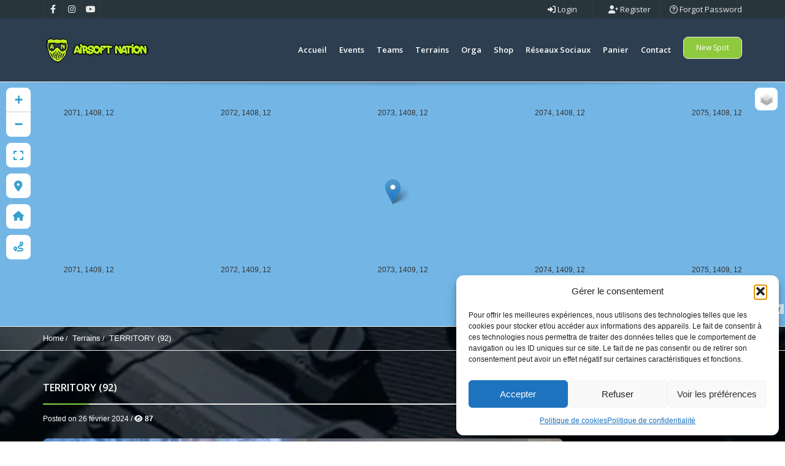

--- FILE ---
content_type: text/html; charset=UTF-8
request_url: https://airsoftnation.fr/spots/territory-92/
body_size: 28995
content:
<!doctype html>
<html lang="fr-FR" class="no-js">
	<head>
		<meta charset="UTF-8">
		<title>TERRITORY (92) &#8211; Airsoftnation</title>
<meta name='robots' content='max-image-preview:large' />
			<!-- start/ frontend header/ WooZone -->
					<style type="text/css">
				.WooZone-price-info {
					font-size: 0.6em;
				}
				.woocommerce div.product p.price, .woocommerce div.product span.price {
					line-height: initial !important;
				}
			</style>
					<!-- end/ frontend header/ WooZone -->
		<!-- Google tag (gtag.js) consent mode dataLayer added by Site Kit -->
<script type="text/javascript" id="google_gtagjs-js-consent-mode-data-layer">
/* <![CDATA[ */
window.dataLayer = window.dataLayer || [];function gtag(){dataLayer.push(arguments);}
gtag('consent', 'default', {"ad_personalization":"denied","ad_storage":"denied","ad_user_data":"denied","analytics_storage":"denied","functionality_storage":"denied","security_storage":"denied","personalization_storage":"denied","region":["AT","BE","BG","CH","CY","CZ","DE","DK","EE","ES","FI","FR","GB","GR","HR","HU","IE","IS","IT","LI","LT","LU","LV","MT","NL","NO","PL","PT","RO","SE","SI","SK"],"wait_for_update":500});
window._googlesitekitConsentCategoryMap = {"statistics":["analytics_storage"],"marketing":["ad_storage","ad_user_data","ad_personalization"],"functional":["functionality_storage","security_storage"],"preferences":["personalization_storage"]};
window._googlesitekitConsents = {"ad_personalization":"denied","ad_storage":"denied","ad_user_data":"denied","analytics_storage":"denied","functionality_storage":"denied","security_storage":"denied","personalization_storage":"denied","region":["AT","BE","BG","CH","CY","CZ","DE","DK","EE","ES","FI","FR","GB","GR","HR","HU","IE","IS","IT","LI","LT","LU","LV","MT","NL","NO","PL","PT","RO","SE","SI","SK"],"wait_for_update":500};
/* ]]> */
</script>
<!-- End Google tag (gtag.js) consent mode dataLayer added by Site Kit -->
<link rel='dns-prefetch' href='//www.google.com' />
<link rel='dns-prefetch' href='//maps.googleapis.com' />
<link rel='dns-prefetch' href='//www.googletagmanager.com' />
<link rel='dns-prefetch' href='//fonts.googleapis.com' />
<link rel='dns-prefetch' href='//pagead2.googlesyndication.com' />
<link rel='preconnect' href='https://fonts.gstatic.com' crossorigin />
<link rel="alternate" type="application/rss+xml" title="Airsoftnation &raquo; Flux" href="https://airsoftnation.fr/feed/" />
<link rel="alternate" type="application/rss+xml" title="Airsoftnation &raquo; Flux des commentaires" href="https://airsoftnation.fr/comments/feed/" />
<link rel="alternate" type="application/rss+xml" title="Airsoftnation &raquo; TERRITORY (92) Flux des commentaires" href="https://airsoftnation.fr/spots/territory-92/feed/" />
<link rel="alternate" title="oEmbed (JSON)" type="application/json+oembed" href="https://airsoftnation.fr/wp-json/oembed/1.0/embed?url=https%3A%2F%2Fairsoftnation.fr%2Fspots%2Fterritory-92%2F" />
<link rel="alternate" title="oEmbed (XML)" type="text/xml+oembed" href="https://airsoftnation.fr/wp-json/oembed/1.0/embed?url=https%3A%2F%2Fairsoftnation.fr%2Fspots%2Fterritory-92%2F&#038;format=xml" />
<style id='wp-img-auto-sizes-contain-inline-css' type='text/css'>
img:is([sizes=auto i],[sizes^="auto," i]){contain-intrinsic-size:3000px 1500px}
/*# sourceURL=wp-img-auto-sizes-contain-inline-css */
</style>

<link rel='stylesheet' id='thickbox.css-css' href='https://airsoftnation.fr/wp-includes/js/thickbox/thickbox.css?ver=14.1.03' media='all' />
<style id='wp-emoji-styles-inline-css' type='text/css'>

	img.wp-smiley, img.emoji {
		display: inline !important;
		border: none !important;
		box-shadow: none !important;
		height: 1em !important;
		width: 1em !important;
		margin: 0 0.07em !important;
		vertical-align: -0.1em !important;
		background: none !important;
		padding: 0 !important;
	}
/*# sourceURL=wp-emoji-styles-inline-css */
</style>
<link rel='stylesheet' id='wp-block-library-css' href='https://airsoftnation.fr/wp-includes/css/dist/block-library/style.min.css?ver=6.9' media='all' />
<link rel='stylesheet' id='wc-blocks-style-css' href='https://airsoftnation.fr/wp-content/plugins/woocommerce/assets/client/blocks/wc-blocks.css?ver=wc-10.4.3' media='all' />
<style id='global-styles-inline-css' type='text/css'>
:root{--wp--preset--aspect-ratio--square: 1;--wp--preset--aspect-ratio--4-3: 4/3;--wp--preset--aspect-ratio--3-4: 3/4;--wp--preset--aspect-ratio--3-2: 3/2;--wp--preset--aspect-ratio--2-3: 2/3;--wp--preset--aspect-ratio--16-9: 16/9;--wp--preset--aspect-ratio--9-16: 9/16;--wp--preset--color--black: #000000;--wp--preset--color--cyan-bluish-gray: #abb8c3;--wp--preset--color--white: #ffffff;--wp--preset--color--pale-pink: #f78da7;--wp--preset--color--vivid-red: #cf2e2e;--wp--preset--color--luminous-vivid-orange: #ff6900;--wp--preset--color--luminous-vivid-amber: #fcb900;--wp--preset--color--light-green-cyan: #7bdcb5;--wp--preset--color--vivid-green-cyan: #00d084;--wp--preset--color--pale-cyan-blue: #8ed1fc;--wp--preset--color--vivid-cyan-blue: #0693e3;--wp--preset--color--vivid-purple: #9b51e0;--wp--preset--gradient--vivid-cyan-blue-to-vivid-purple: linear-gradient(135deg,rgb(6,147,227) 0%,rgb(155,81,224) 100%);--wp--preset--gradient--light-green-cyan-to-vivid-green-cyan: linear-gradient(135deg,rgb(122,220,180) 0%,rgb(0,208,130) 100%);--wp--preset--gradient--luminous-vivid-amber-to-luminous-vivid-orange: linear-gradient(135deg,rgb(252,185,0) 0%,rgb(255,105,0) 100%);--wp--preset--gradient--luminous-vivid-orange-to-vivid-red: linear-gradient(135deg,rgb(255,105,0) 0%,rgb(207,46,46) 100%);--wp--preset--gradient--very-light-gray-to-cyan-bluish-gray: linear-gradient(135deg,rgb(238,238,238) 0%,rgb(169,184,195) 100%);--wp--preset--gradient--cool-to-warm-spectrum: linear-gradient(135deg,rgb(74,234,220) 0%,rgb(151,120,209) 20%,rgb(207,42,186) 40%,rgb(238,44,130) 60%,rgb(251,105,98) 80%,rgb(254,248,76) 100%);--wp--preset--gradient--blush-light-purple: linear-gradient(135deg,rgb(255,206,236) 0%,rgb(152,150,240) 100%);--wp--preset--gradient--blush-bordeaux: linear-gradient(135deg,rgb(254,205,165) 0%,rgb(254,45,45) 50%,rgb(107,0,62) 100%);--wp--preset--gradient--luminous-dusk: linear-gradient(135deg,rgb(255,203,112) 0%,rgb(199,81,192) 50%,rgb(65,88,208) 100%);--wp--preset--gradient--pale-ocean: linear-gradient(135deg,rgb(255,245,203) 0%,rgb(182,227,212) 50%,rgb(51,167,181) 100%);--wp--preset--gradient--electric-grass: linear-gradient(135deg,rgb(202,248,128) 0%,rgb(113,206,126) 100%);--wp--preset--gradient--midnight: linear-gradient(135deg,rgb(2,3,129) 0%,rgb(40,116,252) 100%);--wp--preset--font-size--small: 13px;--wp--preset--font-size--medium: 20px;--wp--preset--font-size--large: 36px;--wp--preset--font-size--x-large: 42px;--wp--preset--spacing--20: 0.44rem;--wp--preset--spacing--30: 0.67rem;--wp--preset--spacing--40: 1rem;--wp--preset--spacing--50: 1.5rem;--wp--preset--spacing--60: 2.25rem;--wp--preset--spacing--70: 3.38rem;--wp--preset--spacing--80: 5.06rem;--wp--preset--shadow--natural: 6px 6px 9px rgba(0, 0, 0, 0.2);--wp--preset--shadow--deep: 12px 12px 50px rgba(0, 0, 0, 0.4);--wp--preset--shadow--sharp: 6px 6px 0px rgba(0, 0, 0, 0.2);--wp--preset--shadow--outlined: 6px 6px 0px -3px rgb(255, 255, 255), 6px 6px rgb(0, 0, 0);--wp--preset--shadow--crisp: 6px 6px 0px rgb(0, 0, 0);}:where(.is-layout-flex){gap: 0.5em;}:where(.is-layout-grid){gap: 0.5em;}body .is-layout-flex{display: flex;}.is-layout-flex{flex-wrap: wrap;align-items: center;}.is-layout-flex > :is(*, div){margin: 0;}body .is-layout-grid{display: grid;}.is-layout-grid > :is(*, div){margin: 0;}:where(.wp-block-columns.is-layout-flex){gap: 2em;}:where(.wp-block-columns.is-layout-grid){gap: 2em;}:where(.wp-block-post-template.is-layout-flex){gap: 1.25em;}:where(.wp-block-post-template.is-layout-grid){gap: 1.25em;}.has-black-color{color: var(--wp--preset--color--black) !important;}.has-cyan-bluish-gray-color{color: var(--wp--preset--color--cyan-bluish-gray) !important;}.has-white-color{color: var(--wp--preset--color--white) !important;}.has-pale-pink-color{color: var(--wp--preset--color--pale-pink) !important;}.has-vivid-red-color{color: var(--wp--preset--color--vivid-red) !important;}.has-luminous-vivid-orange-color{color: var(--wp--preset--color--luminous-vivid-orange) !important;}.has-luminous-vivid-amber-color{color: var(--wp--preset--color--luminous-vivid-amber) !important;}.has-light-green-cyan-color{color: var(--wp--preset--color--light-green-cyan) !important;}.has-vivid-green-cyan-color{color: var(--wp--preset--color--vivid-green-cyan) !important;}.has-pale-cyan-blue-color{color: var(--wp--preset--color--pale-cyan-blue) !important;}.has-vivid-cyan-blue-color{color: var(--wp--preset--color--vivid-cyan-blue) !important;}.has-vivid-purple-color{color: var(--wp--preset--color--vivid-purple) !important;}.has-black-background-color{background-color: var(--wp--preset--color--black) !important;}.has-cyan-bluish-gray-background-color{background-color: var(--wp--preset--color--cyan-bluish-gray) !important;}.has-white-background-color{background-color: var(--wp--preset--color--white) !important;}.has-pale-pink-background-color{background-color: var(--wp--preset--color--pale-pink) !important;}.has-vivid-red-background-color{background-color: var(--wp--preset--color--vivid-red) !important;}.has-luminous-vivid-orange-background-color{background-color: var(--wp--preset--color--luminous-vivid-orange) !important;}.has-luminous-vivid-amber-background-color{background-color: var(--wp--preset--color--luminous-vivid-amber) !important;}.has-light-green-cyan-background-color{background-color: var(--wp--preset--color--light-green-cyan) !important;}.has-vivid-green-cyan-background-color{background-color: var(--wp--preset--color--vivid-green-cyan) !important;}.has-pale-cyan-blue-background-color{background-color: var(--wp--preset--color--pale-cyan-blue) !important;}.has-vivid-cyan-blue-background-color{background-color: var(--wp--preset--color--vivid-cyan-blue) !important;}.has-vivid-purple-background-color{background-color: var(--wp--preset--color--vivid-purple) !important;}.has-black-border-color{border-color: var(--wp--preset--color--black) !important;}.has-cyan-bluish-gray-border-color{border-color: var(--wp--preset--color--cyan-bluish-gray) !important;}.has-white-border-color{border-color: var(--wp--preset--color--white) !important;}.has-pale-pink-border-color{border-color: var(--wp--preset--color--pale-pink) !important;}.has-vivid-red-border-color{border-color: var(--wp--preset--color--vivid-red) !important;}.has-luminous-vivid-orange-border-color{border-color: var(--wp--preset--color--luminous-vivid-orange) !important;}.has-luminous-vivid-amber-border-color{border-color: var(--wp--preset--color--luminous-vivid-amber) !important;}.has-light-green-cyan-border-color{border-color: var(--wp--preset--color--light-green-cyan) !important;}.has-vivid-green-cyan-border-color{border-color: var(--wp--preset--color--vivid-green-cyan) !important;}.has-pale-cyan-blue-border-color{border-color: var(--wp--preset--color--pale-cyan-blue) !important;}.has-vivid-cyan-blue-border-color{border-color: var(--wp--preset--color--vivid-cyan-blue) !important;}.has-vivid-purple-border-color{border-color: var(--wp--preset--color--vivid-purple) !important;}.has-vivid-cyan-blue-to-vivid-purple-gradient-background{background: var(--wp--preset--gradient--vivid-cyan-blue-to-vivid-purple) !important;}.has-light-green-cyan-to-vivid-green-cyan-gradient-background{background: var(--wp--preset--gradient--light-green-cyan-to-vivid-green-cyan) !important;}.has-luminous-vivid-amber-to-luminous-vivid-orange-gradient-background{background: var(--wp--preset--gradient--luminous-vivid-amber-to-luminous-vivid-orange) !important;}.has-luminous-vivid-orange-to-vivid-red-gradient-background{background: var(--wp--preset--gradient--luminous-vivid-orange-to-vivid-red) !important;}.has-very-light-gray-to-cyan-bluish-gray-gradient-background{background: var(--wp--preset--gradient--very-light-gray-to-cyan-bluish-gray) !important;}.has-cool-to-warm-spectrum-gradient-background{background: var(--wp--preset--gradient--cool-to-warm-spectrum) !important;}.has-blush-light-purple-gradient-background{background: var(--wp--preset--gradient--blush-light-purple) !important;}.has-blush-bordeaux-gradient-background{background: var(--wp--preset--gradient--blush-bordeaux) !important;}.has-luminous-dusk-gradient-background{background: var(--wp--preset--gradient--luminous-dusk) !important;}.has-pale-ocean-gradient-background{background: var(--wp--preset--gradient--pale-ocean) !important;}.has-electric-grass-gradient-background{background: var(--wp--preset--gradient--electric-grass) !important;}.has-midnight-gradient-background{background: var(--wp--preset--gradient--midnight) !important;}.has-small-font-size{font-size: var(--wp--preset--font-size--small) !important;}.has-medium-font-size{font-size: var(--wp--preset--font-size--medium) !important;}.has-large-font-size{font-size: var(--wp--preset--font-size--large) !important;}.has-x-large-font-size{font-size: var(--wp--preset--font-size--x-large) !important;}
/*# sourceURL=global-styles-inline-css */
</style>

<style id='classic-theme-styles-inline-css' type='text/css'>
/*! This file is auto-generated */
.wp-block-button__link{color:#fff;background-color:#32373c;border-radius:9999px;box-shadow:none;text-decoration:none;padding:calc(.667em + 2px) calc(1.333em + 2px);font-size:1.125em}.wp-block-file__button{background:#32373c;color:#fff;text-decoration:none}
/*# sourceURL=/wp-includes/css/classic-themes.min.css */
</style>
<link rel='stylesheet' id='pointfindercoreelements-css' href='https://airsoftnation.fr/wp-content/plugins/pointfindercoreelements/public/css/pointfindercoreelements-public.css?ver=1.0.0' media='all' />
<link rel='stylesheet' id='font-awesome-free-css' href='https://airsoftnation.fr/wp-content/plugins/pointfindercoreelements/public/css/all.min.css?ver=6.1.1' media='all' />
<link rel='stylesheet' id='microtip-css' href='https://airsoftnation.fr/wp-content/plugins/pointfindercoreelements/public/css/microtip.min.css?ver=1.0' media='all' />
<link rel='stylesheet' id='theme-leafletcss-css' href='https://airsoftnation.fr/wp-content/plugins/pointfindercoreelements/public/css/leaflet.css?ver=1.5.1' media='all' />
<link rel='stylesheet' id='pointfinder-style-css' href='https://airsoftnation.fr/wp-content/themes/pointfinder/style.css?ver=6.9' media='all' />
<link rel='stylesheet' id='pftheme-minified-package-css-css' href='https://airsoftnation.fr/wp-content/themes/pointfinder/css/framework.min.package.css?ver=2.2.1' media='all' />
<link rel='stylesheet' id='pf-main-compiler-css' href='https://airsoftnation.fr/wp-content/uploads/pfstyles/pf-style-main.css?ver=1769489984' media='all' />
<style id='pf-main-compiler-inline-css' type='text/css'>
#pf-primary-search-button{right:100px!important;}#pf-primary-nav-button{right:55px!important;}.pf-defaultpage-header,.pf-defaultpage-header .col-lg-12,.pf-itempage-header,.pf-itempage-header .col-lg-12{min-height:100px!important}@media (max-width: 568px) {.pf-defaultpage-header,.pf-defaultpage-header .col-lg-12,.pf-itempage-header,.pf-itempage-header .col-lg-12{min-height:100px!important}}
/*# sourceURL=pf-main-compiler-inline-css */
</style>
<link rel='stylesheet' id='pf-customp-compiler-css' href='https://airsoftnation.fr/wp-content/uploads/pfstyles/pf-style-custompoints.css?ver=1769489984' media='all' />
<link rel='stylesheet' id='pf-pbstyles-compiler-css' href='https://airsoftnation.fr/wp-content/uploads/pfstyles/pf-style-pbstyles.css?ver=1769489984' media='all' />
<link rel='stylesheet' id='pf-search-compiler-css' href='https://airsoftnation.fr/wp-content/uploads/pfstyles/pf-style-search.css?ver=1769489984' media='all' />
<link rel='stylesheet' id='woocommerce-layout-css' href='https://airsoftnation.fr/wp-content/plugins/woocommerce/assets/css/woocommerce-layout.css?ver=10.4.3' media='all' />
<link rel='stylesheet' id='woocommerce-smallscreen-css' href='https://airsoftnation.fr/wp-content/plugins/woocommerce/assets/css/woocommerce-smallscreen.css?ver=10.4.3' media='only screen and (max-width: 768px)' />
<link rel='stylesheet' id='woocommerce-general-css' href='https://airsoftnation.fr/wp-content/plugins/woocommerce/assets/css/woocommerce.css?ver=10.4.3' media='all' />
<style id='woocommerce-inline-inline-css' type='text/css'>
.woocommerce form .form-row .required { visibility: visible; }
/*# sourceURL=woocommerce-inline-inline-css */
</style>
<link rel='stylesheet' id='WooZone-frontend-style-css' href='https://airsoftnation.fr/wp-content/plugins/woozone/lib/frontend/css/frontend.css?ver=14.1.03' media='all' />
<link rel='stylesheet' id='wp_automatic_gallery_style-css' href='https://airsoftnation.fr/wp-content/plugins/wp-automatic/css/wp-automatic.css?ver=1.0.0' media='all' />
<link rel='stylesheet' id='cmplz-general-css' href='https://airsoftnation.fr/wp-content/plugins/complianz-gdpr/assets/css/cookieblocker.min.css?ver=1766008341' media='all' />
<link rel='stylesheet' id='child-style-css' href='https://airsoftnation.fr/wp-content/themes/pointfinder-child-theme/style.css?ver=6.9' media='all' />
<link rel='stylesheet' id='select2pf-css' href='https://airsoftnation.fr/wp-content/themes/pointfinder/css/select2.css?ver=4.0.13' media='all' />
<link rel='stylesheet' id='jquery.dropdown-css' href='https://airsoftnation.fr/wp-content/themes/pointfinder/css/dropdown.css?ver=2.2.0' media='all' />
<link rel='stylesheet' id='tiny-slider-css' href='https://airsoftnation.fr/wp-content/themes/pointfinder/css/tiny-slider.css?ver=2.9.3' media='all' />
<link rel='stylesheet' id='animate-css' href='https://airsoftnation.fr/wp-content/themes/pointfinder/css/animate.css?ver=2.2.1' media='all' />
<link rel='stylesheet' id='fontello-css' href='https://airsoftnation.fr/wp-content/themes/pointfinder/css/fontello.css?ver=2.2.1' media='all' />
<link rel='stylesheet' id='magnificpopup-css' href='https://airsoftnation.fr/wp-content/themes/pointfinder/css/magnificpopup.css?ver=2.2.1' media='all' />
<link rel='stylesheet' id='typeahead-css' href='https://airsoftnation.fr/wp-content/themes/pointfinder/css/typeahead.css?ver=2.2.1' media='all' />
<link rel='stylesheet' id='golden-forms-css' href='https://airsoftnation.fr/wp-content/themes/pointfinder/css/golden-forms.css?ver=2.2.1' media='all' />
<link rel='stylesheet' id='theme-style-css' href='https://airsoftnation.fr/wp-content/themes/pointfinder-child-theme/style.css?ver=2.2.1' media='all' />
<link rel='stylesheet' id='WooZoneProducts-css' href='https://airsoftnation.fr/wp-content/plugins/woozone/modules/product_in_post/style.css?ver=14.1.03' media='all' />
<link rel='stylesheet' id='bsf-Defaults-css' href='https://airsoftnation.fr/wp-content/uploads/smile_fonts/Defaults/Defaults.css?ver=3.19.19' media='all' />
<link rel="preload" as="style" href="https://fonts.googleapis.com/css?family=Open%20Sans:400,600,700%7CRoboto%20Condensed:700,400%7CRoboto:400&#038;subset=latin&#038;display=swap&#038;ver=1728742799" /><link rel="stylesheet" href="https://fonts.googleapis.com/css?family=Open%20Sans:400,600,700%7CRoboto%20Condensed:700,400%7CRoboto:400&#038;subset=latin&#038;display=swap&#038;ver=1728742799" media="print" onload="this.media='all'"><noscript><link rel="stylesheet" href="https://fonts.googleapis.com/css?family=Open%20Sans:400,600,700%7CRoboto%20Condensed:700,400%7CRoboto:400&#038;subset=latin&#038;display=swap&#038;ver=1728742799" /></noscript><link rel="preload" as="style" href="https://fonts.googleapis.com/css?family=Open%20Sans:400,600,700%7CRoboto%20Condensed:700,400%7CRoboto:400&#038;subset=latin&#038;display=swap&#038;ver=6.9" /><link rel="stylesheet" href="https://fonts.googleapis.com/css?family=Open%20Sans:400,600,700%7CRoboto%20Condensed:700,400%7CRoboto:400&#038;subset=latin&#038;display=swap&#038;ver=6.9" media="print" onload="this.media='all'"><noscript><link rel="stylesheet" href="https://fonts.googleapis.com/css?family=Open%20Sans:400,600,700%7CRoboto%20Condensed:700,400%7CRoboto:400&#038;subset=latin&#038;display=swap&#038;ver=6.9" /></noscript><link rel="preload" as="style" href="https://fonts.googleapis.com/css?family=Open%20Sans:400,600,700%7CRoboto%20Condensed:700,400%7CRoboto:400&#038;subset=latin&#038;display=swap&#038;ver=1710589795" /><link rel="stylesheet" href="https://fonts.googleapis.com/css?family=Open%20Sans:400,600,700%7CRoboto%20Condensed:700,400%7CRoboto:400&#038;subset=latin&#038;display=swap&#038;ver=1710589795" media="print" onload="this.media='all'"><noscript><link rel="stylesheet" href="https://fonts.googleapis.com/css?family=Open%20Sans:400,600,700%7CRoboto%20Condensed:700,400%7CRoboto:400&#038;subset=latin&#038;display=swap&#038;ver=1710589795" /></noscript><link rel="preload" as="style" href="https://fonts.googleapis.com/css?family=Open%20Sans:400,600,700%7CRoboto%20Condensed:700,400%7CRoboto:400&#038;subset=latin&#038;display=swap&#038;ver=1709980212" /><link rel="stylesheet" href="https://fonts.googleapis.com/css?family=Open%20Sans:400,600,700%7CRoboto%20Condensed:700,400%7CRoboto:400&#038;subset=latin&#038;display=swap&#038;ver=1709980212" media="print" onload="this.media='all'"><noscript><link rel="stylesheet" href="https://fonts.googleapis.com/css?family=Open%20Sans:400,600,700%7CRoboto%20Condensed:700,400%7CRoboto:400&#038;subset=latin&#038;display=swap&#038;ver=1709980212" /></noscript><link rel="preload" as="style" href="https://fonts.googleapis.com/css?family=Open%20Sans:400,600,700%7CRoboto%20Condensed:700,400%7CRoboto:400&#038;subset=latin&#038;display=swap&#038;ver=1709403014" /><link rel="stylesheet" href="https://fonts.googleapis.com/css?family=Open%20Sans:400,600,700%7CRoboto%20Condensed:700,400%7CRoboto:400&#038;subset=latin&#038;display=swap&#038;ver=1709403014" media="print" onload="this.media='all'"><noscript><link rel="stylesheet" href="https://fonts.googleapis.com/css?family=Open%20Sans:400,600,700%7CRoboto%20Condensed:700,400%7CRoboto:400&#038;subset=latin&#038;display=swap&#038;ver=1709403014" /></noscript><link rel="preload" as="style" href="https://fonts.googleapis.com/css?family=Open%20Sans:400,600,700%7CRoboto%20Condensed:700,400%7CRoboto:400&#038;subset=latin&#038;display=swap&#038;ver=1728736677" /><link rel="stylesheet" href="https://fonts.googleapis.com/css?family=Open%20Sans:400,600,700%7CRoboto%20Condensed:700,400%7CRoboto:400&#038;subset=latin&#038;display=swap&#038;ver=1728736677" media="print" onload="this.media='all'"><noscript><link rel="stylesheet" href="https://fonts.googleapis.com/css?family=Open%20Sans:400,600,700%7CRoboto%20Condensed:700,400%7CRoboto:400&#038;subset=latin&#038;display=swap&#038;ver=1728736677" /></noscript><link rel="preload" as="style" href="https://fonts.googleapis.com/css?family=Open%20Sans:400,600,700%7CRoboto%20Condensed:700,400%7CRoboto:400&#038;subset=latin&#038;display=swap&#038;ver=1709071961" /><link rel="stylesheet" href="https://fonts.googleapis.com/css?family=Open%20Sans:400,600,700%7CRoboto%20Condensed:700,400%7CRoboto:400&#038;subset=latin&#038;display=swap&#038;ver=1709071961" media="print" onload="this.media='all'"><noscript><link rel="stylesheet" href="https://fonts.googleapis.com/css?family=Open%20Sans:400,600,700%7CRoboto%20Condensed:700,400%7CRoboto:400&#038;subset=latin&#038;display=swap&#038;ver=1709071961" /></noscript><link rel="preload" as="style" href="https://fonts.googleapis.com/css?family=Open%20Sans:400,600,700%7CRoboto%20Condensed:700,400%7CRoboto:400&#038;subset=latin&#038;display=swap&#038;ver=1709385191" /><link rel="stylesheet" href="https://fonts.googleapis.com/css?family=Open%20Sans:400,600,700%7CRoboto%20Condensed:700,400%7CRoboto:400&#038;subset=latin&#038;display=swap&#038;ver=1709385191" media="print" onload="this.media='all'"><noscript><link rel="stylesheet" href="https://fonts.googleapis.com/css?family=Open%20Sans:400,600,700%7CRoboto%20Condensed:700,400%7CRoboto:400&#038;subset=latin&#038;display=swap&#038;ver=1709385191" /></noscript><link rel="preload" as="style" href="https://fonts.googleapis.com/css?family=Open%20Sans:400,600,700%7CRoboto%20Condensed:700,400%7CRoboto:400&#038;subset=latin&#038;display=swap&#038;ver=1708768434" /><link rel="stylesheet" href="https://fonts.googleapis.com/css?family=Open%20Sans:400,600,700%7CRoboto%20Condensed:700,400%7CRoboto:400&#038;subset=latin&#038;display=swap&#038;ver=1708768434" media="print" onload="this.media='all'"><noscript><link rel="stylesheet" href="https://fonts.googleapis.com/css?family=Open%20Sans:400,600,700%7CRoboto%20Condensed:700,400%7CRoboto:400&#038;subset=latin&#038;display=swap&#038;ver=1708768434" /></noscript><link rel="preload" as="style" href="https://fonts.googleapis.com/css?family=Open%20Sans:400,600,700%7CRoboto%20Condensed:700,400%7CRoboto:400&#038;subset=latin&#038;display=swap&#038;ver=1708768434" /><link rel="stylesheet" href="https://fonts.googleapis.com/css?family=Open%20Sans:400,600,700%7CRoboto%20Condensed:700,400%7CRoboto:400&#038;subset=latin&#038;display=swap&#038;ver=1708768434" media="print" onload="this.media='all'"><noscript><link rel="stylesheet" href="https://fonts.googleapis.com/css?family=Open%20Sans:400,600,700%7CRoboto%20Condensed:700,400%7CRoboto:400&#038;subset=latin&#038;display=swap&#038;ver=1708768434" /></noscript><link rel="preload" as="style" href="https://fonts.googleapis.com/css?family=Open%20Sans:400,600,700%7CRoboto%20Condensed:700,400%7CRoboto:400&#038;subset=latin&#038;display=swap&#038;ver=1708885672" /><link rel="stylesheet" href="https://fonts.googleapis.com/css?family=Open%20Sans:400,600,700%7CRoboto%20Condensed:700,400%7CRoboto:400&#038;subset=latin&#038;display=swap&#038;ver=1708885672" media="print" onload="this.media='all'"><noscript><link rel="stylesheet" href="https://fonts.googleapis.com/css?family=Open%20Sans:400,600,700%7CRoboto%20Condensed:700,400%7CRoboto:400&#038;subset=latin&#038;display=swap&#038;ver=1708885672" /></noscript><link rel="preload" as="style" href="https://fonts.googleapis.com/css?family=Open%20Sans:400,600,700%7CRoboto%20Condensed:700,400%7CRoboto:400&#038;subset=latin&#038;display=swap&#038;ver=1709981459" /><link rel="stylesheet" href="https://fonts.googleapis.com/css?family=Open%20Sans:400,600,700%7CRoboto%20Condensed:700,400%7CRoboto:400&#038;subset=latin&#038;display=swap&#038;ver=1709981459" media="print" onload="this.media='all'"><noscript><link rel="stylesheet" href="https://fonts.googleapis.com/css?family=Open%20Sans:400,600,700%7CRoboto%20Condensed:700,400%7CRoboto:400&#038;subset=latin&#038;display=swap&#038;ver=1709981459" /></noscript><script type="text/javascript" src="https://airsoftnation.fr/wp-includes/js/jquery/jquery.min.js?ver=3.7.1" id="jquery-core-js"></script>
<script type="text/javascript" src="https://airsoftnation.fr/wp-includes/js/jquery/jquery-migrate.min.js?ver=3.4.1" id="jquery-migrate-js"></script>
<script type="text/javascript" src="https://airsoftnation.fr/wp-content/plugins/pointfindercoreelements/public/js/theme-scripts-header.js?ver=1.0.0" id="theme-scriptsheader-js"></script>
<script type="text/javascript" id="theme-leafletjs-js-extra">
/* <![CDATA[ */
var theme_leafletjs = {"zoomin":"Zoom in","zoomout":"Zoom out","kmlcheck":"","kmlcheck2":"","kmlcheck3":""};
//# sourceURL=theme-leafletjs-js-extra
/* ]]> */
</script>
<script type="text/javascript" src="https://airsoftnation.fr/wp-content/plugins/pointfindercoreelements/public/js/leaflet.js?ver=1.5.1" id="theme-leafletjs-js"></script>
<script type="text/javascript" src="https://maps.googleapis.com/maps/api/js?key=AIzaSyBmUSeRHG6K_JXSYgzRn7-0WShbejl00yw&amp;libraries=places&amp;language=fr&amp;ver=6.9" id="theme-google-api-js"></script>
<script type="text/javascript" src="https://airsoftnation.fr/wp-content/plugins/woocommerce/assets/js/jquery-blockui/jquery.blockUI.min.js?ver=2.7.0-wc.10.4.3" id="wc-jquery-blockui-js" data-wp-strategy="defer"></script>
<script type="text/javascript" id="wc-add-to-cart-js-extra">
/* <![CDATA[ */
var wc_add_to_cart_params = {"ajax_url":"/wp-admin/admin-ajax.php","wc_ajax_url":"/?wc-ajax=%%endpoint%%","i18n_view_cart":"Voir le panier","cart_url":"https://airsoftnation.fr/panier/","is_cart":"","cart_redirect_after_add":"no"};
//# sourceURL=wc-add-to-cart-js-extra
/* ]]> */
</script>
<script type="text/javascript" src="https://airsoftnation.fr/wp-content/plugins/woocommerce/assets/js/frontend/add-to-cart.min.js?ver=10.4.3" id="wc-add-to-cart-js" data-wp-strategy="defer"></script>
<script type="text/javascript" src="https://airsoftnation.fr/wp-content/plugins/woocommerce/assets/js/js-cookie/js.cookie.min.js?ver=2.1.4-wc.10.4.3" id="wc-js-cookie-js" defer="defer" data-wp-strategy="defer"></script>
<script type="text/javascript" id="woocommerce-js-extra">
/* <![CDATA[ */
var woocommerce_params = {"ajax_url":"/wp-admin/admin-ajax.php","wc_ajax_url":"/?wc-ajax=%%endpoint%%","i18n_password_show":"Afficher le mot de passe","i18n_password_hide":"Masquer le mot de passe"};
//# sourceURL=woocommerce-js-extra
/* ]]> */
</script>
<script type="text/javascript" src="https://airsoftnation.fr/wp-content/plugins/woocommerce/assets/js/frontend/woocommerce.min.js?ver=10.4.3" id="woocommerce-js" defer="defer" data-wp-strategy="defer"></script>
<script type="text/javascript" id="WooZone-frontend-script-js-extra">
/* <![CDATA[ */
var woozone_vars = {"ajax_url":"https://airsoftnation.fr/wp-admin/admin-ajax.php","checkout_url":"https://airsoftnation.fr/commander/","nonce":"2e4f44193d","lang":{"loading":"Loading...","closing":"Closing...","saving":"Saving...","updating":"Updating...","amzcart_checkout":"Validation du panier","amzcart_cancel":"Annul\u00e9","amzcart_checkout_msg":"all good","amzcart_cancel_msg":"Vous devez v\u00e9rifier ou annuler toutes les boutiques Amazon !","available_yes":"Disponible","available_no":"Indisponible","load_cross_sell_box":"Souvent achet\u00e9 avec Loading..."}};
//# sourceURL=WooZone-frontend-script-js-extra
/* ]]> */
</script>
<script type="text/javascript" src="https://airsoftnation.fr/wp-content/plugins/woozone/lib/frontend/js/frontend.js?ver=14.1.03" id="WooZone-frontend-script-js"></script>
<script type="text/javascript" src="https://airsoftnation.fr/wp-content/plugins/wp-automatic/js/main-front.js?ver=1.0.1" id="wp_automatic_gallery-js"></script>
<script type="text/javascript" src="https://airsoftnation.fr/wp-content/plugins/js_composer/assets/js/vendors/woocommerce-add-to-cart.js?ver=7.5" id="vc_woocommerce-add-to-cart-js-js"></script>

<!-- Extrait de code de la balise Google (gtag.js) ajouté par Site Kit -->
<!-- Extrait Google Analytics ajouté par Site Kit -->
<script type="text/javascript" src="https://www.googletagmanager.com/gtag/js?id=GT-M6BRQPG" id="google_gtagjs-js" async></script>
<script type="text/javascript" id="google_gtagjs-js-after">
/* <![CDATA[ */
window.dataLayer = window.dataLayer || [];function gtag(){dataLayer.push(arguments);}
gtag("set","linker",{"domains":["airsoftnation.fr"]});
gtag("js", new Date());
gtag("set", "developer_id.dZTNiMT", true);
gtag("config", "GT-M6BRQPG");
//# sourceURL=google_gtagjs-js-after
/* ]]> */
</script>
<script></script><link rel="https://api.w.org/" href="https://airsoftnation.fr/wp-json/" /><link rel="EditURI" type="application/rsd+xml" title="RSD" href="https://airsoftnation.fr/xmlrpc.php?rsd" />
<meta name="generator" content="WordPress 6.9" />
<meta name="generator" content="WooCommerce 10.4.3" />
<link rel='shortlink' href='https://airsoftnation.fr/?p=5277' />
<meta name="generator" content="Redux 4.5.10" /><meta name="generator" content="Site Kit by Google 1.170.0" /><script type="application/ld+json">{"@context":"https:\/\/schema.org\/","@type":"Product","name":"TERRITORY (92)","image":["https:\/\/airsoftnation.fr\/wp-content\/uploads\/2024\/02\/2.jpg"],"description":"<div class=\"elementor-column elementor-col-50 elementor-inner-column elementor-element elementor-element-c2105e4\" data-id=\"c2105e4\" data-element_type=\"column\">\r\n<div class=\"elementor-widget-wrap elementor-element-populated\">\r\n<div class=\"elementor-element elementor-element-db75f35 elementor-widget elementor-widget-text-editor\" data-id=\"db75f35\" data-element_type=\"widget\" data-widget_type=\"text-editor.default\">\r\n<div class=\"elementor-widget-container\">\r\n\r\n<strong>Type :<\/strong>\u00a0Ext\u00e9rieur\r\n<strong>Description :\u00a0<\/strong>Profitez d\u2019un CQB en plein paris ! Multiples \u00e9tages et souterrains pour un jeu vari\u00e9. Ce terrain s\u2019adresse plus particuli\u00e8rement aux joueurs recherchant du jeu rapide en CQB, chaque mouvement est d\u00e9cisif.\r\n\r\n<\/div>\r\n<\/div>\r\n<\/div>\r\n<\/div>\r\n<div class=\"elementor-column elementor-col-50 elementor-inner-column elementor-element elementor-element-bd6fe94\" data-id=\"bd6fe94\" data-element_type=\"column\">\r\n<div class=\"elementor-widget-wrap elementor-element-populated\">\r\n<div class=\"elementor-element elementor-element-f4ac0d2 elementor-widget elementor-widget-text-editor\" data-id=\"f4ac0d2\" data-element_type=\"widget\" data-widget_type=\"text-editor.default\">\r\n<div class=\"elementor-widget-container\">\r\n\r\n<strong>Artifices fumig\u00e8nes et autres :\u00a0Strictement interdit<\/strong>\r\n<strong>Grenades :<\/strong>\u00a0Uniquement type tornado, cyclone, storm pas de co2 sauf 40mm.\r\n<strong>Parking :<\/strong>\u00a0Ext\u00e9rieur\r\n<strong>Adresse :<\/strong>\u00a082 rue Sadi Carnot, 92000 NANTERRE\r\n<strong>Location de mat\u00e9riel :\u00a0<\/strong>Non disponible\r\n\r\n<\/div>\r\n<\/div>\r\n<\/div>\r\n<\/div>","review":{"@type":"Review","reviewRating":{"@type":"Rating","ratingValue":0,"bestRating":0,"worstRating":0},"author":{"@type":"Person","name":""}}}</script>			<style>.cmplz-hidden {
					display: none !important;
				}</style><meta name="viewport" content="width=device-width, maximum-scale=1.0">	<noscript><style>.woocommerce-product-gallery{ opacity: 1 !important; }</style></noscript>
	
<!-- Balises Meta Google AdSense ajoutées par Site Kit -->
<meta name="google-adsense-platform-account" content="ca-host-pub-2644536267352236">
<meta name="google-adsense-platform-domain" content="sitekit.withgoogle.com">
<!-- Fin des balises Meta End Google AdSense ajoutées par Site Kit -->
<style> .admin-bar #pfheadernav { margin-top:0!important } </style><meta name="generator" content="Powered by WPBakery Page Builder - drag and drop page builder for WordPress."/>

<!-- Extrait Google Tag Manager ajouté par Site Kit -->
<script type="text/javascript">
/* <![CDATA[ */

			( function( w, d, s, l, i ) {
				w[l] = w[l] || [];
				w[l].push( {'gtm.start': new Date().getTime(), event: 'gtm.js'} );
				var f = d.getElementsByTagName( s )[0],
					j = d.createElement( s ), dl = l != 'dataLayer' ? '&l=' + l : '';
				j.async = true;
				j.src = 'https://www.googletagmanager.com/gtm.js?id=' + i + dl;
				f.parentNode.insertBefore( j, f );
			} )( window, document, 'script', 'dataLayer', 'GTM-MPPN8RP' );
			
/* ]]> */
</script>

<!-- End Google Tag Manager snippet added by Site Kit -->

<!-- Extrait Google AdSense ajouté par Site Kit -->
<script type="text/javascript" async="async" src="https://pagead2.googlesyndication.com/pagead/js/adsbygoogle.js?client=ca-pub-4402597198183429&amp;host=ca-host-pub-2644536267352236" crossorigin="anonymous"></script>

<!-- End Google AdSense snippet added by Site Kit -->
<link rel="icon" href="https://airsoftnation.fr/wp-content/uploads/2024/02/cropped-favicon-11-32x32.png" sizes="32x32" />
<link rel="icon" href="https://airsoftnation.fr/wp-content/uploads/2024/02/cropped-favicon-11-192x192.png" sizes="192x192" />
<link rel="apple-touch-icon" href="https://airsoftnation.fr/wp-content/uploads/2024/02/cropped-favicon-11-180x180.png" />
<meta name="msapplication-TileImage" content="https://airsoftnation.fr/wp-content/uploads/2024/02/cropped-favicon-11-270x270.png" />
<noscript><style> .wpb_animate_when_almost_visible { opacity: 1; }</style></noscript>	<link rel='stylesheet' id='owlcarousel-css' href='https://airsoftnation.fr/wp-content/themes/pointfinder/css/owl.carousel.min.css?ver=2.3.4' media='all' />
<link rel='stylesheet' id='owlcarouseltheme-css' href='https://airsoftnation.fr/wp-content/themes/pointfinder/css/owl.theme.default.min.css?ver=2.3.4' media='all' />
</head>
	<body class="wp-singular spots-template-default single single-spots postid-5277 wp-embed-responsive wp-theme-pointfinder wp-child-theme-pointfinder-child-theme theme-pointfinder territory-92 woocommerce-no-js wpb-js-composer js-comp-ver-7.5 vc_responsive" >
			<!-- Extrait Google Tag Manager (noscript) ajouté par Site Kit -->
		<noscript>
			<iframe src="https://www.googletagmanager.com/ns.html?id=GTM-MPPN8RP" height="0" width="0" style="display:none;visibility:hidden"></iframe>
		</noscript>
		<!-- End Google Tag Manager (noscript) snippet added by Site Kit -->
						
		<div id="pf-loading-dialog" class="pftsrwcontainer-overlay"></div>
		
		<header class="wpf-header wpf-transition-special hidden-print" id="pfheadernav">
					<div class="pftopline">
				<div class="pf-container">
					<div class="pf-row">
						<div class="col-lg-12 col-md-12">
							<div class="wpf-toplinewrapper clearfix">
									
									<div class="pf-toplinks-left clearfix">
										<ul class="pf-sociallinks">
											<li class="pf-sociallinks-item facebook wpf-transition-all"><a href="https://www.facebook.com/airsoftnationfr/" target="_blank"><i class="fab fa-facebook-f"></i></a></li><li class="pf-sociallinks-item instagram wpf-transition-all"><a href="https://www.instagram.com/airsoft_n4tion/" target="_blank"><i class="fab fa-instagram"></i></a></li><li class="pf-sociallinks-item youtube wpf-transition-all"><a href="https://www.youtube.com/channel/UC4-jvD64gqY2IHHUaIezJZQ" target="_blank"><i class="fab fa-youtube"></i></a></li>										</ul>
									</div>
									
																		<div class="pf-toplinks-right clearfix">
									
									<nav id="pf-topprimary-nav" class="pf-topprimary-nav pf-nav-dropdown clearfix hidden-sm hidden-xs">
										<ul class="pf-nav-dropdown pfnavmenu pf-topnavmenu ">
																																		<li class="pf-login-register" id="pf-login-trigger-button"><a href="#"><i class="fas fa-sign-in-alt"></i> Login</a></li>
												<li class="pf-login-register" id="pf-register-trigger-button"><a href="#"><i class="fas fa-user-plus"></i> Register</a></li>
																										<li class="pf-login-register" id="pf-lp-trigger-button"><a href="#"><i class="far fa-question-circle"></i> Forgot Password</a></li>
																								</ul>
									</nav>
								</div>
															</div>
						</div>
					</div>
				</div>
			</div>
		    		    <div class="wpf-navwrapper clearfix">
		    	<div class="pfmenucontaineroverflow"></div>
		        					<a id="pf-primary-nav-button" class="mobilenavbutton" data-menu="pf-primary-navmobile" title="Menu"><i class="fas fa-bars"></i><i class="fas fa-times"></i></a>
							
									<a id="pf-topprimary-nav-button" class="mobilenavbutton" data-menu="pf-topprimary-navmobi" title="User Menu"><i class="fas fa-user"></i><i class="fas fa-times"></i></a>
								<a id="pf-primary-search-button" class="mobilenavbutton" data-menu="pfsearch-draggable" title="Search"><i class="fas fa-search"></i><i class="fas fa-times"></i></a>
			    				<div class="pf-container pf-megamenu-container">

					<div class="pf-row">
							<div class="col-lg-3 col-md-3">
		<a class="pf-logo-container" href="https://airsoftnation.fr/"></a>
	</div>
	<div class="col-lg-9 col-md-9" id="pfmenucol1">
		<div class="pf-menu-container">
		
			<nav id="pf-primary-nav" class="pf-primary-navclass pf-nav-dropdown clearfix">
				<ul class="pf-nav-dropdown pfnavmenu pf-topnavmenu">
					<li id="nav-menu-item-5201" class="main-menu-item  menu-item-even menu-item-depth-0 menu-item menu-item-type-post_type menu-item-object-page menu-item-home"><a href="https://airsoftnation.fr/" class="menu-link main-menu-link">Accueil</a></li>
<li id="nav-menu-item-5111" class="main-menu-item  menu-item-even menu-item-depth-0 menu-item menu-item-type-post_type menu-item-object-page"><a href="https://airsoftnation.fr/events/" class="menu-link main-menu-link">Events</a></li>
<li id="nav-menu-item-5110" class="main-menu-item  menu-item-even menu-item-depth-0 menu-item menu-item-type-post_type menu-item-object-page"><a href="https://airsoftnation.fr/teams/" class="menu-link main-menu-link">Teams</a></li>
<li id="nav-menu-item-5109" class="main-menu-item  menu-item-even menu-item-depth-0 menu-item menu-item-type-post_type menu-item-object-page"><a href="https://airsoftnation.fr/terrains/" class="menu-link main-menu-link">Terrains</a></li>
<li id="nav-menu-item-5084" class="main-menu-item  menu-item-even menu-item-depth-0 menu-item menu-item-type-post_type menu-item-object-page"><a href="https://airsoftnation.fr/agents-list/" class="menu-link main-menu-link">Orga</a></li>
<li id="nav-menu-item-5113" class="main-menu-item  menu-item-even menu-item-depth-0 menu-item menu-item-type-post_type menu-item-object-page"><a href="https://airsoftnation.fr/boutique/" class="menu-link main-menu-link">Shop</a></li>
<li id="nav-menu-item-5185" class="main-menu-item  menu-item-even menu-item-depth-0 menu-item menu-item-type-post_type menu-item-object-page"><a href="https://airsoftnation.fr/reseaux-sociaux/" class="menu-link main-menu-link">Réseaux Sociaux</a></li>
<li id="nav-menu-item-5187" class="main-menu-item  menu-item-even menu-item-depth-0 menu-item menu-item-type-post_type menu-item-object-page"><a href="https://airsoftnation.fr/panier/" class="menu-link main-menu-link">Panier</a></li>
<li id="nav-menu-item-5188" class="main-menu-item  menu-item-even menu-item-depth-0 menu-item menu-item-type-post_type menu-item-object-page"><a href="https://airsoftnation.fr/contact/" class="menu-link main-menu-link">Contact</a></li>
											<li id="pfpostitemlink" class="main-menu-item menu-item-even menu-item-depth-0 menu-item menu-item-type-post_type menu-item-object-page current-menu-ancestor current-menu-parent current_page_parent current_page_ancestor menu-item-has-children">
													<a class="menu-link main-menu-link" href="#">
																											New Spot																		</a>
					</li>
									</ul>
			</nav>	

		</div>
	</div>
					</div>
				</div>
								<div class="pf-container pfmobilemenucontainer pf-megamenu-container" data-direction="left">
					<div class="pf-row">

						<div class="pf-menu-container">
														<a class="pf-logo-container pfmobilemenulogo clearfix" href="https://airsoftnation.fr/"></a>
							<div class="pf-sidebar-divider"></div>
														<nav id="pf-primary-navmobile" class="pf-primary-navclass pf-nav-dropdown clearfix" data-direction="left">
								<ul class="pf-nav-dropdown pfnavmenu pf-topnavmenu clearfix">
									<li class="main-menu-item  menu-item-even menu-item-depth-0 menu-item menu-item-type-post_type menu-item-object-page menu-item-home"><a href="https://airsoftnation.fr/" class="menu-link main-menu-link">Accueil</a></li>
<li class="main-menu-item  menu-item-even menu-item-depth-0 menu-item menu-item-type-post_type menu-item-object-page"><a href="https://airsoftnation.fr/events/" class="menu-link main-menu-link">Events</a></li>
<li class="main-menu-item  menu-item-even menu-item-depth-0 menu-item menu-item-type-post_type menu-item-object-page"><a href="https://airsoftnation.fr/teams/" class="menu-link main-menu-link">Teams</a></li>
<li class="main-menu-item  menu-item-even menu-item-depth-0 menu-item menu-item-type-post_type menu-item-object-page"><a href="https://airsoftnation.fr/terrains/" class="menu-link main-menu-link">Terrains</a></li>
<li class="main-menu-item  menu-item-even menu-item-depth-0 menu-item menu-item-type-post_type menu-item-object-page"><a href="https://airsoftnation.fr/agents-list/" class="menu-link main-menu-link">Orga</a></li>
<li class="main-menu-item  menu-item-even menu-item-depth-0 menu-item menu-item-type-post_type menu-item-object-page"><a href="https://airsoftnation.fr/boutique/" class="menu-link main-menu-link">Shop</a></li>
<li class="main-menu-item  menu-item-even menu-item-depth-0 menu-item menu-item-type-post_type menu-item-object-page"><a href="https://airsoftnation.fr/reseaux-sociaux/" class="menu-link main-menu-link">Réseaux Sociaux</a></li>
<li class="main-menu-item  menu-item-even menu-item-depth-0 menu-item menu-item-type-post_type menu-item-object-page"><a href="https://airsoftnation.fr/panier/" class="menu-link main-menu-link">Panier</a></li>
<li class="main-menu-item  menu-item-even menu-item-depth-0 menu-item menu-item-type-post_type menu-item-object-page"><a href="https://airsoftnation.fr/contact/" class="menu-link main-menu-link">Contact</a></li>
								</ul>

								
								
								<div class="pf-sidebar-divider"></div>
																	<a id="pfpostitemlinkmobile" class="menu-link main-menu-link" href="https://airsoftnation.fr/dashboard/?ua=newitem">
																		New Spot									</a>
									<div class="pf-sidebar-divider"></div>
															</nav>	
							
							<nav id="pf-topprimary-navmobi" class="pf-topprimary-nav pf-nav-dropdown clearfix" data-direction="left">
																<ul class="pf-nav-dropdown  pfnavmenu pf-topnavmenu pf-nav-dropdownmobi">
																			<li class="pf-login-register" id="pf-login-trigger-button-mobi"><a href="#"><i class="fas fa-sign-in-alt"></i> Login</a></li>
										<li class="pf-login-register" id="pf-register-trigger-button-mobi"><a href="#"><i class="fas fa-user-plus"></i> Register</a></li>
										<li class="pf-login-register" id="pf-lp-trigger-button-mobi"><a href="#"><i class="far fa-question-circle"></i> Forgot Password</a></li>
																		</ul>
							</nav>
							
						</div>
						
					</div>
				</div>
			</div>

		</header>


			<div class="wpf-container wpf-transition-special">
		<div id="pfmaincontent" class="wpf-container-inner">
        <section role="itempagemapheader" class="pf-itempage-mapheader"><div class="pfheaderbarshadow2"></div><div id="item-map-page"></div></section><div class="pf-fullwidth pf-itempage-br-xm"><div class="pf-container"><div class="pf-row"><div class="col-lg-12"><div class="pf-breadcrumbs pf-breadcrumbs-special"><ul id="pfcrumbs" class="" ><li><a href="https://airsoftnation.fr/">Home</a></li><li><a href="https://airsoftnation.fr/listing/terrains/" title="View all posts in Terrains">Terrains</a></li><li><a href="https://airsoftnation.fr/spots/territory-92/" title="TERRITORY (92)">TERRITORY (92)</a></li></ul></div></div></div></div></div><section role="main" class="pf-itempage-maindiv pf-itempage-listing-details"><div class="pf-container clearfix"><div class="pf-row clearfix"><div class="col-lg-9 col-md-8 col-sm-12 col-xs-12"><div class="pf-item-title-bar"><h1 class="pf-item-title-text">TERRITORY (92)</h1> <span class="pf-item-subtitle"> </span></div><div class="pf-item-extitlebar"><div class="pf-itemdetail-pdate">Posted on 26 février 2024 / <strong><i class="fas fa-eye"></i> 87</strong> </div></div><div class="pf-itempagedetail-element pf-tabfirst  pffirstgallery"><div class="pf-itempage-firsttab"><div class="ui-tab1 "><section role="itempagegallery" class="pf-itempage-gallery pf-itempage-elements"><div id="pf-itempage-gallery"><div class="visible-print"><img class='tns-lazy-img' src='https://airsoftnation.fr/wp-content/uploads/2024/02/2-848x566.jpg' data-src='https://airsoftnation.fr/wp-content/uploads/2024/02/2-848x566.jpg' alt='' /></div><ul id="pfitemdetail-slider" class="pointfinder-border-radius hidden-print" style='margin-bottom:0;' data-mes1="Previous (Left arrow key)" data-mes2="Next (Right arrow key)" data-tstyle="fade" data-autoplay="" data-autoheight="1" data-timer="300"><li class='item'><a href='https://airsoftnation.fr/wp-content/uploads/2024/02/2-848x566.jpg' class='mfp-image pfimage-linko'><img class='pointfinder-border-radius' src='https://airsoftnation.fr/wp-content/uploads/2024/02/2-848x566.jpg' data-src='https://airsoftnation.fr/wp-content/uploads/2024/02/2-848x566.jpg' alt='' /></a></li></ul></div></section></div></div></div><div class="pf-itempage-sharebar clearfix hidden-print pf-itempagedetail-element golden-forms">				<ul class="pf-sharebar-icons pfsharebarct3 clearfix">
										<li><a href="http://www.facebook.com/share.php?u=https://airsoftnation.fr/spots/territory-92/&title=TERRITORY (92)" onclick="window.open(this.href,'targetWindow','toolbar=no,location=no,status=no,menubar=no,scrollbars=yes,resizable=yes,width=640,height=480')" class="pfsharebar-fb info-tip2" ><span class="fab fa-facebook-f"></span></a></li>
										<li><a href="http://twitter.com/share?text=TERRITORY (92)&url=https://airsoftnation.fr/spots/territory-92/" onclick="window.open(this.href,'targetWindow','toolbar=no,location=no,status=no,menubar=no,scrollbars=yes,resizable=yes,width=640,height=480')" class="pfsharebar-twitter info-tip2" ><span class="fab fa-twitter"></span></a></li>
										<li><a href="https://api.whatsapp.com/send?text=https://airsoftnation.fr/spots/territory-92/" onclick="location.href = 'https://api.whatsapp.com/send?text=https://airsoftnation.fr/spots/territory-92/'"  class="pfsharebar-whatsapp info-tip2" ><span class="fab fa-whatsapp"></span></a></li>
									</ul>
		<ul class="pf-sharebar-others">
				<li>
					<a class="pf-favorites-link" data-pf-num="5277" data-pf-active="false" data-pf-item="true" title="Add to Favorites">
						<i class="far fa-heart"></i>
						<span id="itempage-pffav-text">Add to Favorites</span>
					</a>
				</li>
				
				<li>
					<a class="pf-report-link" data-pf-num="5277">
						<i class="fas fa-exclamation-triangle"></i>
						<span>Report</span>
					</a>
				</li>
				<li><a href="https://airsoftnation.fr/spots/territory-92/?print=1" target="_blank"><i class="fas fa-print"></i> Print</a></li></ul></div><div class="pftabcontainer  pf-itempagedetail-element" data-lid="5277"><div class="ui-tabgroup"><input class="ui-tab2" type="radio" id="tgroup_f_tab2" name="tgroup_f" checked /><input class="ui-tab3" type="radio" id="tgroup_f_tab3" name="tgroup_f"  /><div class="ui-tabs"><label id="pfidpinformationbox" class="ui-tab2 hidden-print" for="tgroup_f_tab2"><span class="pfitp-title">Information</span></label><label id="pfidplocation" class="ui-tab3 hidden-print" for="tgroup_f_tab3"><span class="pfitp-title">Map View</span></label></div><div class="ui-panels pftabsgroup"><div class="ui-tab2 uix-tabx-desc "><div class="pf-container"><div class="pf-row"><div class="col-lg-4"><section role="itempagedetails" class="pf-itempage-details-block pf-itempage-elements"><div class="pf-itempage-details"><div class="pfdetailitem-subelement pf-onlyitem clearfix">
								<span class="pf-ftitle">Listing Type : </span>
								<span class="pfdetail-ftext"><a href="https://airsoftnation.fr/listing/terrains/">Terrains</a></span>
							</div><div class="pfdetailitem-subelement pf-onlyitem clearfix">
									<span class="pf-ftitle">Location : </span>
									<span class="pfdetail-ftext"><a href="https://airsoftnation.fr/location/ile_de_france/">Ile-de-France</a></span>
								</div></div></section></div><div class="col-lg-8 pf-offsetarea"><section role="itempagedesc" class="pf-itempage-desc-block pf-itempage-elements"><div class="pf-itempage-desc descexpf"><div class="elementor-column elementor-col-50 elementor-inner-column elementor-element elementor-element-c2105e4" data-id="c2105e4" data-element_type="column">
<div class="elementor-widget-wrap elementor-element-populated">
<div class="elementor-element elementor-element-db75f35 elementor-widget elementor-widget-text-editor" data-id="db75f35" data-element_type="widget" data-widget_type="text-editor.default">
<div class="elementor-widget-container">
<p><strong>Type :</strong> Extérieur<br />
<strong>Description : </strong>Profitez d’un CQB en plein paris ! Multiples étages et souterrains pour un jeu varié. Ce terrain s’adresse plus particulièrement aux joueurs recherchant du jeu rapide en CQB, chaque mouvement est décisif.</p>
</div>
</div>
</div>
</div>
<div class="elementor-column elementor-col-50 elementor-inner-column elementor-element elementor-element-bd6fe94" data-id="bd6fe94" data-element_type="column">
<div class="elementor-widget-wrap elementor-element-populated">
<div class="elementor-element elementor-element-f4ac0d2 elementor-widget elementor-widget-text-editor" data-id="f4ac0d2" data-element_type="widget" data-widget_type="text-editor.default">
<div class="elementor-widget-container">
<p><strong>Artifices fumigènes et autres : Strictement interdit</strong><br />
<strong>Grenades :</strong> Uniquement type tornado, cyclone, storm pas de co2 sauf 40mm.<br />
<strong>Parking :</strong> Extérieur<br />
<strong>Adresse :</strong> 82 rue Sadi Carnot, 92000 NANTERRE<br />
<strong>Location de matériel : </strong>Non disponible</p>
</div>
</div>
</div>
</div>
</div></section></div></div></div></div><div class="ui-tab3 "><section role="itempagemap" class="pf-itempage-maparea pf-itempage-elements"><div id="pf-itempage-header-map"></div></section></div></div></div></div><div class="pftrwcontainer hidden-print pf-itempagedetail-element pfnewbglppage">
											<div class="pfitempagecontainerheader">Features</div>
											<div class="pfmaincontactinfo"><section role="itempagedetails" class="pf-itempage-features-block pf-itempage-elements"><div class="pf-itempage-features"><div class="pf-row"></div></div></section></div>
										</div></div><div class="col-lg-3 col-md-4 col-sm-12 col-xs-12 hidden-print"><section role="itempagesidebar" class="pf-itempage-sidebar"><div id="pf-itempage-sidebar"><div class="sidebar-widget"><div class="pfitsb-widget"></div><div class="pfwidgettitle"><div class="widgetheader">Search</div></div><div id="pf_search_items_w-1" class="widget_pfitem_recent_entries"><div class="pfwidgetinner">              <form id="pointfinder-search-form-manual" method="get" action="https://airsoftnation.fr/" data-ajax="false">
              <div class="pfsearch-content golden-forms">
              <div class="pfsearchformerrors">
                <ul>
                </ul>
                <a class="button pfsearch-err-button"><i class="fas fa-times"></i> CLOSE</a>
              </div>
              <div class="pfsfield"><div id="field_listingtype_main"><div class="pftitlefield">Spots :</div><label for="field_listingtype" class="lbl-ui select"><select  id="field_listingtype" name="field_listingtype" >	<option></option><option value="49" class="pfoptheader">Boutiques</option><option value="13" class="pfoptheader">Events</option><option value="14" class="pfoptheader">Teams</option><option value="74" class="pfoptheader">Terrains</option></select></label></div></div><div class="pfsfield">
					<div id="date_event_main">
					<label for="date_event" class="pftitlefield">Date Event :</label>
					<label class="lbl-ui pflabelfixsearch pflabelfixsearchdate_event">
						<input type="text" name="date_event" id="date_event" class="input" placeholder="Please select" />
					</label>    
					</div>                        
					</div><div class="pfsfield"><div id="field_location_main"><div class="pftitlefield">Location :</div><label for="field_location" class="lbl-ui select"><select  id="field_location" name="field_location" >	<option></option><option value="18" class="pfoptheader">Auvergne-Rhône-Alpes</option><option value="628" class="pfoptheader">Belgique</option><option value="19" class="pfoptheader">Bourgogne-Franche-Comté</option><option value="26" class="pfoptheader">Bretagne</option><option value="50" class="pfoptheader">Centre-Val de Loire</option><option value="51" class="pfoptheader">Corse</option><option value="52" class="pfoptheader">Grand Est</option><option value="53" class="pfoptheader">Hauts-de-France</option><option value="54" class="pfoptheader">Ile-de-France</option><option value="55" class="pfoptheader">Normandie</option><option value="56" class="pfoptheader">Nouvelle-Aquitaine</option><option value="57" class="pfoptheader">Occitanie</option><option value="58" class="pfoptheader">Pays de la Loire</option><option value="59" class="pfoptheader">Provence Alpes Côte d’Azur</option></select></label></div></div><div id="pfsearchsubvalues"></div><input type="hidden" name="s" value=""/><input type="hidden" name="serialized" value="1"/><input type="hidden" name="action" value="pfs"/><a class="button pfsearch" id="pf-search-button-manual"><i class="fas fa-search"></i> SEARCH</a><a class="button pfsearch" id="pf-reset-button-manual">RESET</a>              </div>
              </form>
              </div></div><div class="pfwidgettitle"><div class="widgetheader">Featured Items</div></div><div id="pf_featured_items_w-1" class="widget_pfitem_recent_entries"><div class="pfwidgetinner"><div class="widget_pfitem_recent_entries"></div></div></div><div class="pfwidgettitle"><div class="widgetheader">Recent Properties</div></div><div id="pf_recent_items_w-1" class="widget_pfitem_recent_entries"><div class="pfwidgetinner"><div class="widget_pfitem_recent_entries"><ul class="pf-widget-itemlist"><li class="clearfix"><a href="https://airsoftnation.fr/spots/dmz6-a-psv/" title=""><img src="https://airsoftnation.fr/wp-content/uploads/2026/01/1769472233_Banner-event-automatik-2-150x150-70x70.jpg" alt=""><div class="pf-recent-items-title pflineclamp-title">DMZ6&#039; à PSV</div><div class="pf-recent-items-address pflineclamp-address">Les Vaines Terres&lt;br&gt;Bainville-Sur-Madon</div></a></li><li class="clearfix"><a href="https://airsoftnation.fr/spots/dominical-airsoft-14/" title=""><img src="https://airsoftnation.fr/wp-content/uploads/2026/01/1768788621_Banner-event-automatik-2-150x150-70x70.jpg" alt=""><div class="pf-recent-items-title pflineclamp-title">Dominical airsoft</div><div class="pf-recent-items-address pflineclamp-address"></div></a></li><li class="clearfix"><a href="https://airsoftnation.fr/spots/odin-airsoft-team-24/" title=""><img src="https://airsoftnation.fr/wp-content/uploads/2026/01/1768782554_Banner-event-automatik-2-150x150-70x70.jpg" alt=""><div class="pf-recent-items-title pflineclamp-title">odin airsoft team</div><div class="pf-recent-items-address pflineclamp-address"></div></a></li><li class="clearfix"><a href="https://airsoftnation.fr/spots/airsoft-zone-is-back/" title=""><img src="https://airsoftnation.fr/wp-content/uploads/2026/01/1767923088_Banner-event-automatik-2-150x150-70x70.jpg" alt=""><div class="pf-recent-items-title pflineclamp-title">Airsoft Zone is Back</div><div class="pf-recent-items-address pflineclamp-address"></div></a></li><li class="clearfix"><a href="https://airsoftnation.fr/spots/retour-dun-guest-mystere-parties-airsoft-%f0%9f%a7%a9-indice-le-logo/" title=""><img src="https://airsoftnation.fr/wp-content/uploads/2026/01/1767749128_Banner-event-automatik-2-150x150-70x70.jpg" alt=""><div class="pf-recent-items-title pflineclamp-title">retour d&#039;un Guest mystère . parties Airsoft 🧩 Indice le logo</div><div class="pf-recent-items-address pflineclamp-address">14 pres potier &lt;br&gt;Plurien</div></a></li></ul></div></div></div></div></div></section></div></div><div class="pf-row clearfix">
    							<div class="col-lg-12">
    								<div class="pftrwcontainer hidden-print pf-itempagedetail-element pitempagedetail-relatedlistings">
    									<div class="pfitempagecontainerheader">Related Listings</div>
    									<div class="pfmaincontactinfo">
    										<section role="itempagedetails" class="pf-itempage-features-block pf-itempage-elements">
    											<div class="pf-itempage-features"><div class='pflistgridviewWlTgrbFXwBDn-container pflistgridviewgr-container'>
		    <div class="pfsearchresults pflistgridviewshowWlTgrbFXwBDn pflistgridview pflistgridview-static"><div class="pflistgridviewWlTgrbFXwBDn-content pflistcommonview-content" style="padding:0"  id="vc-images-carousel-a2032351764ab8b715182d446cb7c6d7">
		                <div class="pfitemlists-content-elements pf4col owl-carousel owl-theme" id="a2032351764ab8b715182d446cb7c6d7">
							
								<div class="wpfitemlistdata pflist-item pflist-item-inner clearfix" style="background-color:#FFFFFF;" data-pid="5239" data-lat="48.48669" data-lng="2.29475" data-icon="<div class='pfcat74-mapicon pf-map-pin-1 pf-map-pin-1-middle' ><i class='flaticon-tree101' ></i></div>" data-title="Orgemont Powergun CQB" data-aid="1" data-fea="0">
								
									<div class="pflist-imagecontainer pflist-subitem">
									<img class="pfbordertoprl" src="https://airsoftnation.fr/wp-content/uploads/2024/02/fdtest-270x197.png" alt=""></a>
										<div class="pfImageOverlayH hidden-xs"></div>
										
										<div class="pfButtons pfStyleV pfStyleVAni hidden-xs">
											<span class="pfHoverButtonStyle pfHoverButtonWhite pfHoverButtonSquare clearfix">
												<a class="pficon-imageclick" data-pf-link="https://airsoftnation.fr/wp-content/uploads/2024/02/fdtest.png" data-pf-type="image" style="cursor:pointer">
													<i class="far fa-image"></i>
												</a>
											</span>
											<span class="pfHoverButtonStyle pfHoverButtonWhite pfHoverButtonSquare">
												<a class="pficon-videoclick" data-pf-link="https://www.youtube.com/watch?v=2v-j4Zq4-iM" data-pf-type="iframe" style="cursor:pointer">
													<i class="fas fa-video"></i>
												</a>
											</span>
											<span class="pfHoverButtonStyle pfHoverButtonWhite pfHoverButtonSquare">
												<a class="pfitemlink" href="https://airsoftnation.fr/spots/5239-2/">
													<i class="fas fa-link"></i>
												</a>
											</span>
										</div><div class="pfconditionsandfavarea pfquicklinks"></div>
										
									</div>
									
									<div class="pflist-detailcontainer pflist-subitem clearfix">
										<ul class="pflist-itemdetails">
											<li class="pflist-itemtitle pflineclamp-title"><a class="pfitemlink" href="https://airsoftnation.fr/spots/5239-2/">Orgemont Powergun CQB</a></li>
											<li class="pflist-address pflineclamp-address"></li>
										</ul>
									</div>
									<div class="pflist-subdetailcontainer pflist-subitem pfshowmapmain clearfix"><span aria-label="Ile-de-France" data-microtip-position="top" role="tooltip"><a href="https://airsoftnation.fr/location/ile_de_france/" class="pflticon"><span class="pficonltype pficonloc" style="background-color:#EFEFEF;"><i class="fas fa-map-marker-alt" style="color:#494949;"></i></span></a></span><span class="pflistingitem-ltype"><span><a href="https://airsoftnation.fr/listing/terrains/" class="pflticon"><span class="pficonltype" style="background-color:#A600D8;"><i class="flaticon-tree101" style="color:#FFFFFF;"></i></span><span class="pflticonname">Terrains</span></a></span></span><div class="pfquicklinks"><a data-pfitemid="5239" class="pfquickview" title="Quick Preview">
													<i class="fas fa-search"></i>
												</a>
													<a class="pf-favorites-link" data-pf-num="5239" data-pf-active="false" data-pf-item="true" title="Add to Favorites">
														<i class="fas fa-heart"></i></a>
													</div></div></div>
							
								<div class="wpfitemlistdata pflist-item pflist-item-inner clearfix" style="background-color:#FFFFFF;" data-pid="5273" data-lat="48.8879472" data-lng="2.2034991" data-icon="<div class='pfcat74-mapicon pf-map-pin-1 pf-map-pin-1-middle' ><i class='flaticon-tree101' ></i></div>" data-title="NEW AGENCY (92)" data-aid="1" data-fea="0">
								
									<div class="pflist-imagecontainer pflist-subitem">
									<img class="pfbordertoprl" src="https://airsoftnation.fr/wp-content/uploads/2024/02/Sans-titre-270x197.jpg" alt=""></a>
										<div class="pfImageOverlayH hidden-xs"></div>
										
										<div class="pfButtons pfStyleV2 pfStyleVAni hidden-xs">
											<span class="pfHoverButtonStyle pfHoverButtonWhite pfHoverButtonSquare clearfix">
												<a class="pficon-imageclick" data-pf-link="https://airsoftnation.fr/wp-content/uploads/2024/02/Sans-titre.jpg" data-pf-type="image" style="cursor:pointer">
													<i class="far fa-image"></i>
												</a>
											</span>
											<span class="pfHoverButtonStyle pfHoverButtonWhite pfHoverButtonSquare">
												<a class="pfitemlink" href="https://airsoftnation.fr/spots/new-agency-92/">
													<i class="fas fa-link"></i>
												</a>
											</span>
										</div><div class="pfconditionsandfavarea pfquicklinks"></div>
										
									</div>
									
									<div class="pflist-detailcontainer pflist-subitem clearfix">
										<ul class="pflist-itemdetails">
											<li class="pflist-itemtitle pflineclamp-title"><a class="pfitemlink" href="https://airsoftnation.fr/spots/new-agency-92/">NEW AGENCY (92)</a></li>
											<li class="pflist-address pflineclamp-address"></li>
										</ul>
									</div>
									<div class="pflist-subdetailcontainer pflist-subitem pfshowmapmain clearfix"><span aria-label="Ile-de-France" data-microtip-position="top" role="tooltip"><a href="https://airsoftnation.fr/location/ile_de_france/" class="pflticon"><span class="pficonltype pficonloc" style="background-color:#EFEFEF;"><i class="fas fa-map-marker-alt" style="color:#494949;"></i></span></a></span><span class="pflistingitem-ltype"><span><a href="https://airsoftnation.fr/listing/terrains/" class="pflticon"><span class="pficonltype" style="background-color:#A600D8;"><i class="flaticon-tree101" style="color:#FFFFFF;"></i></span><span class="pflticonname">Terrains</span></a></span></span><div class="pfquicklinks"><a data-pfitemid="5273" class="pfquickview" title="Quick Preview">
													<i class="fas fa-search"></i>
												</a>
													<a class="pf-favorites-link" data-pf-num="5273" data-pf-active="false" data-pf-item="true" title="Add to Favorites">
														<i class="fas fa-heart"></i></a>
													</div></div></div>
							
								<div class="wpfitemlistdata pflist-item pflist-item-inner clearfix" style="background-color:#FFFFFF;" data-pid="5275" data-lat="48.5623361" data-lng="2.9466577" data-icon="<div class='pfcat74-mapicon pf-map-pin-1 pf-map-pin-1-middle' ><i class='flaticon-tree101' ></i></div>" data-title="DOMAIN (77)" data-aid="1" data-fea="0">
								
									<div class="pflist-imagecontainer pflist-subitem">
									<img class="pfbordertoprl" src="https://airsoftnation.fr/wp-content/uploads/2024/02/Sans-titre-1-270x197.jpg" alt=""></a>
										<div class="pfImageOverlayH hidden-xs"></div>
										
										<div class="pfButtons pfStyleV2 pfStyleVAni hidden-xs">
											<span class="pfHoverButtonStyle pfHoverButtonWhite pfHoverButtonSquare clearfix">
												<a class="pficon-imageclick" data-pf-link="https://airsoftnation.fr/wp-content/uploads/2024/02/Sans-titre-1.jpg" data-pf-type="image" style="cursor:pointer">
													<i class="far fa-image"></i>
												</a>
											</span>
											<span class="pfHoverButtonStyle pfHoverButtonWhite pfHoverButtonSquare">
												<a class="pfitemlink" href="https://airsoftnation.fr/spots/domain-77/">
													<i class="fas fa-link"></i>
												</a>
											</span>
										</div><div class="pfconditionsandfavarea pfquicklinks"></div>
										
									</div>
									
									<div class="pflist-detailcontainer pflist-subitem clearfix">
										<ul class="pflist-itemdetails">
											<li class="pflist-itemtitle pflineclamp-title"><a class="pfitemlink" href="https://airsoftnation.fr/spots/domain-77/">DOMAIN (77)</a></li>
											<li class="pflist-address pflineclamp-address"></li>
										</ul>
									</div>
									<div class="pflist-subdetailcontainer pflist-subitem pfshowmapmain clearfix"><span aria-label="Ile-de-France" data-microtip-position="top" role="tooltip"><a href="https://airsoftnation.fr/location/ile_de_france/" class="pflticon"><span class="pficonltype pficonloc" style="background-color:#EFEFEF;"><i class="fas fa-map-marker-alt" style="color:#494949;"></i></span></a></span><span class="pflistingitem-ltype"><span><a href="https://airsoftnation.fr/listing/terrains/" class="pflticon"><span class="pficonltype" style="background-color:#A600D8;"><i class="flaticon-tree101" style="color:#FFFFFF;"></i></span><span class="pflticonname">Terrains</span></a></span></span><div class="pfquicklinks"><a data-pfitemid="5275" class="pfquickview" title="Quick Preview">
													<i class="fas fa-search"></i>
												</a>
													<a class="pf-favorites-link" data-pf-num="5275" data-pf-active="false" data-pf-item="true" title="Add to Favorites">
														<i class="fas fa-heart"></i></a>
													</div></div></div>
							
								<div class="wpfitemlistdata pflist-item pflist-item-inner clearfix" style="background-color:#FFFFFF;" data-pid="5223" data-lat="48.47114" data-lng="2.19581" data-icon="<div class='pfcat74-mapicon pf-map-pin-1 pf-map-pin-1-middle' ><i class='flaticon-tree101' ></i></div>" data-title="Powergun Forêt" data-aid="1" data-fea="0">
								
									<div class="pflist-imagecontainer pflist-subitem">
									<img class="pfbordertoprl" src="https://airsoftnation.fr/wp-content/uploads/2024/02/17311337_397395920633177_305551588167123897_o-1536x1257-1-270x197.jpg" alt=""></a>
										<div class="pfImageOverlayH hidden-xs"></div>
										
										<div class="pfButtons pfStyleV pfStyleVAni hidden-xs">
											<span class="pfHoverButtonStyle pfHoverButtonWhite pfHoverButtonSquare clearfix">
												<a class="pficon-imageclick" data-pf-link="https://airsoftnation.fr/wp-content/uploads/2024/02/17311337_397395920633177_305551588167123897_o-1536x1257-1.jpg" data-pf-type="image" style="cursor:pointer">
													<i class="far fa-image"></i>
												</a>
											</span>
											<span class="pfHoverButtonStyle pfHoverButtonWhite pfHoverButtonSquare">
												<a class="pficon-videoclick" data-pf-link="https://www.youtube.com/watch?v=bHpszoDPtiw" data-pf-type="iframe" style="cursor:pointer">
													<i class="fas fa-video"></i>
												</a>
											</span>
											<span class="pfHoverButtonStyle pfHoverButtonWhite pfHoverButtonSquare">
												<a class="pfitemlink" href="https://airsoftnation.fr/spots/powergun-foret/">
													<i class="fas fa-link"></i>
												</a>
											</span>
										</div><div class="pfconditionsandfavarea pfquicklinks"></div>
										
									</div>
									
									<div class="pflist-detailcontainer pflist-subitem clearfix">
										<ul class="pflist-itemdetails">
											<li class="pflist-itemtitle pflineclamp-title"><a class="pfitemlink" href="https://airsoftnation.fr/spots/powergun-foret/">Powergun Forêt</a></li>
											<li class="pflist-address pflineclamp-address"></li>
										</ul>
									</div>
									<div class="pflist-subdetailcontainer pflist-subitem pfshowmapmain clearfix"><span aria-label="Ile-de-France" data-microtip-position="top" role="tooltip"><a href="https://airsoftnation.fr/location/ile_de_france/" class="pflticon"><span class="pficonltype pficonloc" style="background-color:#EFEFEF;"><i class="fas fa-map-marker-alt" style="color:#494949;"></i></span></a></span><span class="pflistingitem-ltype"><span><a href="https://airsoftnation.fr/listing/terrains/" class="pflticon"><span class="pficonltype" style="background-color:#A600D8;"><i class="flaticon-tree101" style="color:#FFFFFF;"></i></span><span class="pflticonname">Terrains</span></a></span></span><div class="pfquicklinks"><a data-pfitemid="5223" class="pfquickview" title="Quick Preview">
													<i class="fas fa-search"></i>
												</a>
													<a class="pf-favorites-link" data-pf-num="5223" data-pf-active="false" data-pf-item="true" title="Add to Favorites">
														<i class="fas fa-heart"></i></a>
													</div></div></div></div></div></div></div> </div>
    										</section>
    									</div>
    								</div>
    							</div>
    							</div></div></section></div>				<!-- start/ frontend footer/ WooZone -->
		<!-- WooZone version: 14.1.03 -->


<!-- start/ woocommerce-tabs amazon fix -->
<script type="text/javascript">
jQuery('.woocommerce-tabs #tab-description .aplus p img[height=1]').css({ 'height': '1px' });
</script>
<!-- end/ woocommerce-tabs amazon fix -->

<span id="WooZone_current_aff" class="display: none;" data-current_aff="{&quot;user_country&quot;:{&quot;key&quot;:&quot;fr&quot;,&quot;website&quot;:&quot;.fr&quot;,&quot;affID&quot;:&quot;airsoftnation-21&quot;}}"></span>			<!-- end/ frontend footer/ WooZone -->
		<script type="speculationrules">
{"prefetch":[{"source":"document","where":{"and":[{"href_matches":"/*"},{"not":{"href_matches":["/wp-*.php","/wp-admin/*","/wp-content/uploads/*","/wp-content/*","/wp-content/plugins/*","/wp-content/themes/pointfinder-child-theme/*","/wp-content/themes/pointfinder/*","/*\\?(.+)"]}},{"not":{"selector_matches":"a[rel~=\"nofollow\"]"}},{"not":{"selector_matches":".no-prefetch, .no-prefetch a"}}]},"eagerness":"conservative"}]}
</script>
           
            <div id="pf-membersystem-dialog"></div>
			<div id="iyzipay-checkout-form" class="popup"></div>
            <div class="pf-mobile-up-button">
	            	            	<a title="User Menu" class="pf-up-but pf-up-but-umenu"><i class="fas fa-user"></i></a>
	            	            <a title="Menu" class="pf-up-but pf-up-but-menu"><i class="fas fa-bars"></i></a>
	            <a title="Back to Top" class="pf-up-but pf-up-but-up"><i class="fas fa-angle-up"></i></a>
	            <a title="Open" class="pf-up-but pf-up-but-el"><i class="fas fa-ellipsis-h"></i></a>
            </div>
            <div class="pf-desktop-up-button">
                <a title="Back to Top" class="pf-up-but pf-up-but-up"><i class="fas fa-angle-up"></i></a>
            </div>
            <div class="wpf-footer-row-move"></div>                        	<footer class="wpf-footer clearfix">
	            <div class="pf-container"><div class="pf-row clearfix">	            <div class="wpf-footer-text pull-left">
	              <p>© Copyright - AirsoftNation 2024</p>	            </div>
	            <ul class="pf-footer-menu pull-right"><li id="menu-item-6216" class="menu-item menu-item-type-post_type menu-item-object-page menu-item-6216"><a href="https://airsoftnation.fr/politique-de-cookies-ue/">Politique de cookies (UE)</a></li>
<li id="menu-item-1248" class="menu-item menu-item-type-custom menu-item-object-custom menu-item-1248"><a rel="privacy-policy" href="https://airsoftnation.fr/politique-de-confidentialite/">Terms of Use</a></li>
</ul></div></div>
	            </footer>
	            
<!-- Consent Management powered by Complianz | GDPR/CCPA Cookie Consent https://wordpress.org/plugins/complianz-gdpr -->
<div id="cmplz-cookiebanner-container"><div class="cmplz-cookiebanner cmplz-hidden banner-1 banniere-a optin cmplz-bottom-right cmplz-categories-type-view-preferences" aria-modal="true" data-nosnippet="true" role="dialog" aria-live="polite" aria-labelledby="cmplz-header-1-optin" aria-describedby="cmplz-message-1-optin">
	<div class="cmplz-header">
		<div class="cmplz-logo"></div>
		<div class="cmplz-title" id="cmplz-header-1-optin">Gérer le consentement</div>
		<div class="cmplz-close" tabindex="0" role="button" aria-label="Fermer la boîte de dialogue">
			<svg aria-hidden="true" focusable="false" data-prefix="fas" data-icon="times" class="svg-inline--fa fa-times fa-w-11" role="img" xmlns="http://www.w3.org/2000/svg" viewBox="0 0 352 512"><path fill="currentColor" d="M242.72 256l100.07-100.07c12.28-12.28 12.28-32.19 0-44.48l-22.24-22.24c-12.28-12.28-32.19-12.28-44.48 0L176 189.28 75.93 89.21c-12.28-12.28-32.19-12.28-44.48 0L9.21 111.45c-12.28 12.28-12.28 32.19 0 44.48L109.28 256 9.21 356.07c-12.28 12.28-12.28 32.19 0 44.48l22.24 22.24c12.28 12.28 32.2 12.28 44.48 0L176 322.72l100.07 100.07c12.28 12.28 32.2 12.28 44.48 0l22.24-22.24c12.28-12.28 12.28-32.19 0-44.48L242.72 256z"></path></svg>
		</div>
	</div>

	<div class="cmplz-divider cmplz-divider-header"></div>
	<div class="cmplz-body">
		<div class="cmplz-message" id="cmplz-message-1-optin">Pour offrir les meilleures expériences, nous utilisons des technologies telles que les cookies pour stocker et/ou accéder aux informations des appareils. Le fait de consentir à ces technologies nous permettra de traiter des données telles que le comportement de navigation ou les ID uniques sur ce site. Le fait de ne pas consentir ou de retirer son consentement peut avoir un effet négatif sur certaines caractéristiques et fonctions.</div>
		<!-- categories start -->
		<div class="cmplz-categories">
			<details class="cmplz-category cmplz-functional" >
				<summary>
						<span class="cmplz-category-header">
							<span class="cmplz-category-title">Fonctionnel</span>
							<span class='cmplz-always-active'>
								<span class="cmplz-banner-checkbox">
									<input type="checkbox"
										   id="cmplz-functional-optin"
										   data-category="cmplz_functional"
										   class="cmplz-consent-checkbox cmplz-functional"
										   size="40"
										   value="1"/>
									<label class="cmplz-label" for="cmplz-functional-optin"><span class="screen-reader-text">Fonctionnel</span></label>
								</span>
								Toujours activé							</span>
							<span class="cmplz-icon cmplz-open">
								<svg xmlns="http://www.w3.org/2000/svg" viewBox="0 0 448 512"  height="18" ><path d="M224 416c-8.188 0-16.38-3.125-22.62-9.375l-192-192c-12.5-12.5-12.5-32.75 0-45.25s32.75-12.5 45.25 0L224 338.8l169.4-169.4c12.5-12.5 32.75-12.5 45.25 0s12.5 32.75 0 45.25l-192 192C240.4 412.9 232.2 416 224 416z"/></svg>
							</span>
						</span>
				</summary>
				<div class="cmplz-description">
					<span class="cmplz-description-functional">L’accès ou le stockage technique est strictement nécessaire dans la finalité d’intérêt légitime de permettre l’utilisation d’un service spécifique explicitement demandé par l’abonné ou l’utilisateur, ou dans le seul but d’effectuer la transmission d’une communication sur un réseau de communications électroniques.</span>
				</div>
			</details>

			<details class="cmplz-category cmplz-preferences" >
				<summary>
						<span class="cmplz-category-header">
							<span class="cmplz-category-title">Préférences</span>
							<span class="cmplz-banner-checkbox">
								<input type="checkbox"
									   id="cmplz-preferences-optin"
									   data-category="cmplz_preferences"
									   class="cmplz-consent-checkbox cmplz-preferences"
									   size="40"
									   value="1"/>
								<label class="cmplz-label" for="cmplz-preferences-optin"><span class="screen-reader-text">Préférences</span></label>
							</span>
							<span class="cmplz-icon cmplz-open">
								<svg xmlns="http://www.w3.org/2000/svg" viewBox="0 0 448 512"  height="18" ><path d="M224 416c-8.188 0-16.38-3.125-22.62-9.375l-192-192c-12.5-12.5-12.5-32.75 0-45.25s32.75-12.5 45.25 0L224 338.8l169.4-169.4c12.5-12.5 32.75-12.5 45.25 0s12.5 32.75 0 45.25l-192 192C240.4 412.9 232.2 416 224 416z"/></svg>
							</span>
						</span>
				</summary>
				<div class="cmplz-description">
					<span class="cmplz-description-preferences">L’accès ou le stockage technique est nécessaire dans la finalité d’intérêt légitime de stocker des préférences qui ne sont pas demandées par l’abonné ou l’internaute.</span>
				</div>
			</details>

			<details class="cmplz-category cmplz-statistics" >
				<summary>
						<span class="cmplz-category-header">
							<span class="cmplz-category-title">Statistiques</span>
							<span class="cmplz-banner-checkbox">
								<input type="checkbox"
									   id="cmplz-statistics-optin"
									   data-category="cmplz_statistics"
									   class="cmplz-consent-checkbox cmplz-statistics"
									   size="40"
									   value="1"/>
								<label class="cmplz-label" for="cmplz-statistics-optin"><span class="screen-reader-text">Statistiques</span></label>
							</span>
							<span class="cmplz-icon cmplz-open">
								<svg xmlns="http://www.w3.org/2000/svg" viewBox="0 0 448 512"  height="18" ><path d="M224 416c-8.188 0-16.38-3.125-22.62-9.375l-192-192c-12.5-12.5-12.5-32.75 0-45.25s32.75-12.5 45.25 0L224 338.8l169.4-169.4c12.5-12.5 32.75-12.5 45.25 0s12.5 32.75 0 45.25l-192 192C240.4 412.9 232.2 416 224 416z"/></svg>
							</span>
						</span>
				</summary>
				<div class="cmplz-description">
					<span class="cmplz-description-statistics">Le stockage ou l’accès technique qui est utilisé exclusivement à des fins statistiques.</span>
					<span class="cmplz-description-statistics-anonymous">Le stockage ou l’accès technique qui est utilisé exclusivement dans des finalités statistiques anonymes. En l’absence d’une assignation à comparaître, d’une conformité volontaire de la part de votre fournisseur d’accès à internet ou d’enregistrements supplémentaires provenant d’une tierce partie, les informations stockées ou extraites à cette seule fin ne peuvent généralement pas être utilisées pour vous identifier.</span>
				</div>
			</details>
			<details class="cmplz-category cmplz-marketing" >
				<summary>
						<span class="cmplz-category-header">
							<span class="cmplz-category-title">Marketing</span>
							<span class="cmplz-banner-checkbox">
								<input type="checkbox"
									   id="cmplz-marketing-optin"
									   data-category="cmplz_marketing"
									   class="cmplz-consent-checkbox cmplz-marketing"
									   size="40"
									   value="1"/>
								<label class="cmplz-label" for="cmplz-marketing-optin"><span class="screen-reader-text">Marketing</span></label>
							</span>
							<span class="cmplz-icon cmplz-open">
								<svg xmlns="http://www.w3.org/2000/svg" viewBox="0 0 448 512"  height="18" ><path d="M224 416c-8.188 0-16.38-3.125-22.62-9.375l-192-192c-12.5-12.5-12.5-32.75 0-45.25s32.75-12.5 45.25 0L224 338.8l169.4-169.4c12.5-12.5 32.75-12.5 45.25 0s12.5 32.75 0 45.25l-192 192C240.4 412.9 232.2 416 224 416z"/></svg>
							</span>
						</span>
				</summary>
				<div class="cmplz-description">
					<span class="cmplz-description-marketing">L’accès ou le stockage technique est nécessaire pour créer des profils d’internautes afin d’envoyer des publicités, ou pour suivre l’utilisateur sur un site web ou sur plusieurs sites web ayant des finalités marketing similaires.</span>
				</div>
			</details>
		</div><!-- categories end -->
			</div>

	<div class="cmplz-links cmplz-information">
		<ul>
			<li><a class="cmplz-link cmplz-manage-options cookie-statement" href="#" data-relative_url="#cmplz-manage-consent-container">Gérer les options</a></li>
			<li><a class="cmplz-link cmplz-manage-third-parties cookie-statement" href="#" data-relative_url="#cmplz-cookies-overview">Gérer les services</a></li>
			<li><a class="cmplz-link cmplz-manage-vendors tcf cookie-statement" href="#" data-relative_url="#cmplz-tcf-wrapper">Gérer {vendor_count} fournisseurs</a></li>
			<li><a class="cmplz-link cmplz-external cmplz-read-more-purposes tcf" target="_blank" rel="noopener noreferrer nofollow" href="https://cookiedatabase.org/tcf/purposes/" aria-label="En savoir plus sur les finalités de TCF de la base de données de cookies">En savoir plus sur ces finalités</a></li>
		</ul>
			</div>

	<div class="cmplz-divider cmplz-footer"></div>

	<div class="cmplz-buttons">
		<button class="cmplz-btn cmplz-accept">Accepter</button>
		<button class="cmplz-btn cmplz-deny">Refuser</button>
		<button class="cmplz-btn cmplz-view-preferences">Voir les préférences</button>
		<button class="cmplz-btn cmplz-save-preferences">Enregistrer les préférences</button>
		<a class="cmplz-btn cmplz-manage-options tcf cookie-statement" href="#" data-relative_url="#cmplz-manage-consent-container">Voir les préférences</a>
			</div>

	
	<div class="cmplz-documents cmplz-links">
		<ul>
			<li><a class="cmplz-link cookie-statement" href="#" data-relative_url="">{title}</a></li>
			<li><a class="cmplz-link privacy-statement" href="#" data-relative_url="">{title}</a></li>
			<li><a class="cmplz-link impressum" href="#" data-relative_url="">{title}</a></li>
		</ul>
			</div>
</div>
</div>
					<div id="cmplz-manage-consent" data-nosnippet="true"><button class="cmplz-btn cmplz-hidden cmplz-manage-consent manage-consent-1">Gérer le consentement</button>

</div>	        </div>
	        </div>
        	<script type='text/javascript'>
		(function () {
			var c = document.body.className;
			c = c.replace(/woocommerce-no-js/, 'woocommerce-js');
			document.body.className = c;
		})();
	</script>
	<script type="text/javascript" id="thickbox-js-extra">
/* <![CDATA[ */
var thickboxL10n = {"next":"Suiv.\u00a0\u003E","prev":"\u003C\u00a0Pr\u00e9c.","image":"Image","of":"sur","close":"Fermer","noiframes":"Cette fonctionnalit\u00e9 requiert des iframes. Les iframes sont d\u00e9sactiv\u00e9es sur votre navigateur, ou alors il ne les accepte pas.","loadingAnimation":"https://airsoftnation.fr/wp-includes/js/thickbox/loadingAnimation.gif"};
//# sourceURL=thickbox-js-extra
/* ]]> */
</script>
<script type="text/javascript" src="https://airsoftnation.fr/wp-includes/js/thickbox/thickbox.js?ver=3.1-20121105" id="thickbox-js"></script>
<script type="text/javascript" src="https://airsoftnation.fr/wp-includes/js/jquery/ui/core.min.js?ver=1.13.3" id="jquery-ui-core-js"></script>
<script type="text/javascript" src="https://airsoftnation.fr/wp-includes/js/jquery/ui/effect.min.js?ver=1.13.3" id="jquery-effects-core-js"></script>
<script type="text/javascript" src="https://airsoftnation.fr/wp-includes/js/jquery/ui/mouse.min.js?ver=1.13.3" id="jquery-ui-mouse-js"></script>
<script type="text/javascript" src="https://airsoftnation.fr/wp-includes/js/jquery/ui/slider.min.js?ver=1.13.3" id="jquery-ui-slider-js"></script>
<script type="text/javascript" src="https://airsoftnation.fr/wp-includes/js/jquery/ui/effect-fade.min.js?ver=1.13.3" id="jquery-effects-fade-js"></script>
<script type="text/javascript" src="https://airsoftnation.fr/wp-includes/js/jquery/ui/effect-slide.min.js?ver=1.13.3" id="jquery-effects-slide-js"></script>
<script type="text/javascript" src="https://airsoftnation.fr/wp-includes/js/jquery/ui/resizable.min.js?ver=1.13.3" id="jquery-ui-resizable-js"></script>
<script type="text/javascript" src="https://airsoftnation.fr/wp-includes/js/jquery/ui/draggable.min.js?ver=1.13.3" id="jquery-ui-draggable-js"></script>
<script type="text/javascript" src="https://airsoftnation.fr/wp-includes/js/jquery/ui/controlgroup.min.js?ver=1.13.3" id="jquery-ui-controlgroup-js"></script>
<script type="text/javascript" src="https://airsoftnation.fr/wp-includes/js/jquery/ui/checkboxradio.min.js?ver=1.13.3" id="jquery-ui-checkboxradio-js"></script>
<script type="text/javascript" src="https://airsoftnation.fr/wp-includes/js/jquery/ui/button.min.js?ver=1.13.3" id="jquery-ui-button-js"></script>
<script type="text/javascript" src="https://airsoftnation.fr/wp-includes/js/jquery/ui/dialog.min.js?ver=1.13.3" id="jquery-ui-dialog-js"></script>
<script type="text/javascript" src="https://airsoftnation.fr/wp-includes/js/jquery/ui/menu.min.js?ver=1.13.3" id="jquery-ui-menu-js"></script>
<script type="text/javascript" src="https://airsoftnation.fr/wp-includes/js/dist/dom-ready.min.js?ver=f77871ff7694fffea381" id="wp-dom-ready-js"></script>
<script type="text/javascript" src="https://airsoftnation.fr/wp-includes/js/dist/hooks.min.js?ver=dd5603f07f9220ed27f1" id="wp-hooks-js"></script>
<script type="text/javascript" src="https://airsoftnation.fr/wp-includes/js/dist/i18n.min.js?ver=c26c3dc7bed366793375" id="wp-i18n-js"></script>
<script type="text/javascript" id="wp-i18n-js-after">
/* <![CDATA[ */
wp.i18n.setLocaleData( { 'text direction\u0004ltr': [ 'ltr' ] } );
//# sourceURL=wp-i18n-js-after
/* ]]> */
</script>
<script type="text/javascript" id="wp-a11y-js-translations">
/* <![CDATA[ */
( function( domain, translations ) {
	var localeData = translations.locale_data[ domain ] || translations.locale_data.messages;
	localeData[""].domain = domain;
	wp.i18n.setLocaleData( localeData, domain );
} )( "default", {"translation-revision-date":"2025-12-10 11:15:06+0000","generator":"GlotPress\/4.0.3","domain":"messages","locale_data":{"messages":{"":{"domain":"messages","plural-forms":"nplurals=2; plural=n > 1;","lang":"fr"},"Notifications":["Notifications"]}},"comment":{"reference":"wp-includes\/js\/dist\/a11y.js"}} );
//# sourceURL=wp-a11y-js-translations
/* ]]> */
</script>
<script type="text/javascript" src="https://airsoftnation.fr/wp-includes/js/dist/a11y.min.js?ver=cb460b4676c94bd228ed" id="wp-a11y-js"></script>
<script type="text/javascript" src="https://airsoftnation.fr/wp-includes/js/jquery/ui/autocomplete.min.js?ver=1.13.3" id="jquery-ui-autocomplete-js"></script>
<script type="text/javascript" src="https://airsoftnation.fr/wp-content/themes/pointfinder/js/jquery.magnific-popup.min.js?ver=1.1.0" id="jquery.magnific-popup-js"></script>
<script type="text/javascript" src="https://airsoftnation.fr/wp-includes/js/imagesloaded.min.js?ver=5.0.0" id="imagesloaded-js"></script>
<script type="text/javascript" src="https://airsoftnation.fr/wp-content/themes/pointfinder/js/jquery.validate.min.js?ver=1.19.1" id="jquery.validate-js"></script>
<script type="text/javascript" src="https://airsoftnation.fr/wp-content/themes/pointfinder/js/jquery.fitvids.js?ver=1.1" id="jquery.fitvids-js"></script>
<script type="text/javascript" src="https://airsoftnation.fr/wp-content/themes/pointfinder/js/jquery.smooth-scroll.min.js?ver=2.2.0" id="jquery.smooth-scroll-js"></script>
<script type="text/javascript" src="https://airsoftnation.fr/wp-content/plugins/js_composer/assets/lib/bower/isotope/dist/isotope.pkgd.min.js?ver=7.5" id="isotope-js"></script>
<script type="text/javascript" src="https://airsoftnation.fr/wp-content/themes/pointfinder/js/select2.full.min.js?ver=4.0.13" id="select2pf-js"></script>
<script type="text/javascript" src="https://airsoftnation.fr/wp-content/themes/pointfinder/js/jquery.placeholder.min.js?ver=0.2.4" id="jquery.placeholder-js"></script>
<script type="text/javascript" src="https://airsoftnation.fr/wp-content/themes/pointfinder/js/jquery.typeahead.min.js?ver=2.11.0" id="jquery.typeahead-js"></script>
<script type="text/javascript" src="https://airsoftnation.fr/wp-content/themes/pointfinder/js/responsive-menu.js?ver=2.2.1" id="responsivemenu-js"></script>
<script type="text/javascript" src="https://www.google.com/recaptcha/api.js?render=6LdEC6gUAAAAAJT94BS_uKGXDZCpZSh4mI_XGWbs&amp;ver=3" id="google-recaptcha-js"></script>
<script type="text/javascript" id="theme-scriptspf-js-extra">
/* <![CDATA[ */
var theme_scriptspf = {"ajaxurl":"https://airsoftnation.fr/wp-content/plugins/pointfindercoreelements/includes/pfajaxhandler.php","homeurl":"https://airsoftnation.fr/","fullscreen":"Fullscreen","fullscreenoff":"Exit Fullscreen","locateme":"Locate me!","locatefound":"You are here!","pfget_usersystem":"d06e258d33","pfget_modalsystem":"ac9bc1efc6","pfget_usersystemhandler":"79c31e250b","pfget_modalsystemhandler":"d8960be6ed","pfget_favorites":"ddc0d77533","pfget_searchitems":"0b87cb1190","pfget_reportitem":"58f43bcb14","pfget_claimitem":"83a83883c2","pfget_flagreview":"0e9dc41a9b","pfget_grabtweets":"6bb4521024","pfget_autocomplete":"b4aca37e1a","pfget_listitems":"94ebb4d564","pfget_markers":"fc2ab133ce","pfget_taxpoint":"6ac3322f9e","pfget_geocoding":"53bba5836e","pfget_infowindow":"bae43a6aac","pfget_phoneemail":"3ff32cc730","pfget_itemcount":"9d595dcb33","recaptchapkey":"6LdEC6gUAAAAAJT94BS_uKGXDZCpZSh4mI_XGWbs","pfnameerr":"Please write name","pfemailerr":"Please write email","pfemailerr2":"Please write correct email","pfmeserr":"Please write message","userlog":"0","dashurl":"https://airsoftnation.fr/dashboard/?ua=newitem","profileurl":"https://airsoftnation.fr/dashboard/?ua=profile","pfselectboxtex":"Please Select","pfcurlang":null,"pfcurrentpage":"https://airsoftnation.fr/spots/territory-92","email_err_social":"Please add your email.","email_err_social2":"Please add valid email.","tnc_err2":"Please check terms and conditions checkbox.","pkeyre":"6LdEC6gUAAAAAJT94BS_uKGXDZCpZSh4mI_XGWbs","returnhome":"Return Home","lockunlock":"Lock Dragging","lockunlock2":"Unlock Dragging","getdirections":"Get Directions","bposition":"topleft","clusterstatus":"1","gesturehandling":"true","poihandlestatus":"false","mobiledropdowns":"0"};
//# sourceURL=theme-scriptspf-js-extra
/* ]]> */
</script>
<script type="text/javascript" src="https://airsoftnation.fr/wp-content/plugins/pointfindercoreelements/public/js/theme-scripts.js?ver=1.0.0" id="theme-scriptspf-js"></script>
<script type="text/javascript" id="theme-scriptspf-js-after">
/* <![CDATA[ */
                    (function($) {
                        "use strict";
                        $.pffieldsids = {features:'',itemtypes:'',conditions:''}

                        $(function(){
						$("#field_listingtype").select2({
							dropdownCssClass:"pfselect2drop",
							containerCssClass:"pfselect2container",
							placeholder: "Please select",
							language: {
								noResults: function() {return ""}
							},
							allowClear: true, minimumResultsForSearch: -1
						});
						
						$("#field_listingtype").on("change", function (e) {
							$(this).closest("form").data("changed", true);
						});
						
						$("#pf-resetfilters-button").on("click", function(event) {
							$("#field_listingtype").select2("val","");
							$(this).closest("form").data("changed", true);
						});
						
						$(function(){
							$( '#date_event' ).datepicker({
						      changeMonth: true,
						      changeYear: true,
						      isRTL: false,
						      dateFormat: 'dd/mm/yy',
						      firstDay: 1,/* 0 Sunday 1 monday*/
						      yearRange:"2024:2030",
						      prevText: '',
						      nextText: '',
						      beforeShow: function(input, inst) {
							       $('#ui-datepicker-div').addClass('pointfinder-map-datepicker');
							   }
						    });
						});
		            
						$("#field_location").select2({
							dropdownCssClass:"pfselect2drop",
							containerCssClass:"pfselect2container",
							placeholder: "Please select",
							language: {
								noResults: function() {return "No result found!"}
							},
							allowClear: true
						});
						
						$("#field_location").on("change", function (e) {
							$(this).closest("form").data("changed", true);
						});
						
						$("#pf-resetfilters-button").on("click", function(event) {
							$("#field_location").select2("val","");
							$(this).closest("form").data("changed", true);
						});
						var pfsearchformerrors = $(".pfsearchformerrors");

                            $("#pointfinder-search-form-manual").validate({
                                  debug:false,
                                  onfocus: false,
                                  onfocusout: false,
                                  onkeyup: false,
                                  rules:{},messages:{},
                                  ignore: ".select2-input, .select2-focusser, .pfignorevalidation",
                                  validClass: "pfvalid",
                                  errorClass: "pfnotvalid pfaddnotvalidicon",
                                  errorElement: "li",
                                  errorContainer: pfsearchformerrors,
                                  errorLabelContainer: $("ul", pfsearchformerrors),
                                  invalidHandler: function(event, validator) {
                                    var errors = validator.numberOfInvalids();
                                    if (errors) {
                                        pfsearchformerrors.show("slide",{direction : "up"},100)
                                        $(".pfsearch-err-button").on("click",function(){
                                            pfsearchformerrors.hide("slide",{direction : "up"},100)
                                            return false;
                                        });
                                    }else{
                                        pfsearchformerrors.hide("fade",300)
                                    }
                                  }
                            });
                        

                                $("#field_listingtype" ).change(function(e) {
                                  $.PFGetSubItems($("#field_listingtype" ).val(),"W10=",1,0);
                                  
                                });
                                $(document).one("ready",function(){
                                    if ($("#field_listingtype" ).val() !== 0) {
                                       $.PFGetSubItems($("#field_listingtype" ).val(),"W10=",1,0);
                                       
                                    }
                                });
                                setTimeout(function(){
                                   $(".select2-container" ).attr("title","");
                                   $("#field_listingtype" ).attr("title","")

                                },300);

                                
                        });
                              $(function(){
                                    setTimeout(function(){
                                      if ($("#field_listingtype" )) {
                                          $("#field_listingtype" ).select2("val","74");
                                      }
                                    },500);
                                });
                            

                    })(jQuery);
//# sourceURL=theme-scriptspf-js-after
/* ]]> */
</script>
<script type="text/javascript" src="https://airsoftnation.fr/wp-content/themes/pointfinder/js/tiny-slider.js?ver=2.9.3" id="tiny-slider-js"></script>
<script type="text/javascript" src="https://airsoftnation.fr/wp-content/themes/pointfinder/js/common.js?ver=2.2.1" id="pfcommonjs-js"></script>
<script type="text/javascript" id="pftheme-customjs-js-extra">
/* <![CDATA[ */
var pointfinderlcsc = {"rtl":"false","tlineh":"30"};
//# sourceURL=pftheme-customjs-js-extra
/* ]]> */
</script>
<script type="text/javascript" src="https://airsoftnation.fr/wp-content/themes/pointfinder/js/theme.js?ver=2.2.1" id="pftheme-customjs-js"></script>
<script type="text/javascript" id="pftheme-customjs-js-after">
/* <![CDATA[ */
						(function($) {
							"use strict"
							$(function() {
								$("#a2032351764ab8b715182d446cb7c6d7").owlCarousel({
									rtl:(pointfinderlcsc.rtl == "true")?true:false,
									lazyLoad:false,
									items : 4,nav : true,dots : true,autoplay : false,
									autoplayHoverPause : true,
									autoplayTimeout:5000,
									margin: 17,
									navText:["<i class=\"fas fa-chevron-left\"></i>","<i class=\"fas fa-chevron-right\"></i>"],
									autoHeight : false,
									responsiveClass:true,
									loop:true,
									responsive : {
							            0 : {
							                items : 1
							            },
							            479 : {
							                items : 1
							            },
							            979 : {
							                items : 4
							            },
							            768 : {
							                items : 2
							            },
							            980 : {
							                items : 4
							            },
							            1199 : {
							                items : 4
							            }
							        }
								});
							});

						
						})(jQuery);
//# sourceURL=pftheme-customjs-js-after
/* ]]> */
</script>
<script type="text/javascript" src="https://airsoftnation.fr/wp-content/themes/pointfinder/js/jquery.dropdown.min.js?ver=2.2.0" id="jquery.dropdown-js"></script>
<script type="text/javascript" id="theme-map-functionspf-js-extra">
/* <![CDATA[ */
var theme_map_functionspf = {"ajaxurl":"https://airsoftnation.fr/wp-content/plugins/pointfindercoreelements/includes/pfajaxhandler.php","template_directory":"https://airsoftnation.fr/wp-content/plugins/pointfindercoreelements/","resizeword":"Resize","pfcurlang":null,"defmapdist":"10","grayscale":"Grayscale","streets":"Streets","satellite":"Satellite","hybrid":"Hybrid","bicycl":"Bicycle","dark":"Dark","standart":"Standart","aest":"Aerial","aelabel":"AerialWithLabels","road":"Road","roadmap":"Roadmap","roadmapgr":"Roadmap Grey","terrain":"Terrain","traffic":"Traffic","heremapslang":"","issearch":"","googlelvl1":"1000","googlelvl2":"500","googlelvl3":"100","wemap_here_appcode":"","we_special_key_yandex":"","we_special_key_mapbox":"","we_special_key_google":"AIzaSyBmUSeRHG6K_JXSYgzRn7-0WShbejl00yw","we_special_key_bing":"","wemap_langy":"","maplanguage":"fr","wemap_country3":""};
//# sourceURL=theme-map-functionspf-js-extra
/* ]]> */
</script>
<script type="text/javascript" src="https://airsoftnation.fr/wp-content/plugins/pointfindercoreelements/public/js/theme-map-functions.js?ver=2.0" id="theme-map-functionspf-js"></script>
<script type="text/javascript" id="pointfinder-twitterspf-js-extra">
/* <![CDATA[ */
var pointfinder_twitterspf = {"ajaxurl":"https://airsoftnation.fr/wp-content/plugins/pointfindercoreelements/includes/pfajaxhandler.php","pfget_grabtweets":"6bb4521024","grabtweettext":"Please control secret keys!"};
//# sourceURL=pointfinder-twitterspf-js-extra
/* ]]> */
</script>
<script type="text/javascript" src="https://airsoftnation.fr/wp-content/plugins/pointfindercoreelements/public/js/twitterwebbu.min.js?ver=1.0.1" id="pointfinder-twitterspf-js"></script>
<script type="text/javascript" id="pointfindercoreelementssinglethememap-js-extra">
/* <![CDATA[ */
var pfthemesm = {"stp5_mapty":"1","key":"","wemap_here_appid":"","wemap_here_appcode":"","location_view_height":"340","pfstviewcor":"48.8868495,2.2053701,10","pfid":"5277","zoom":"12","lang":null,"pfstview_zoom":"0","pfstview_heading":"0","pfstview_pitch":"0","street_view_height":"340","streetview_status":"0","mzoom":"18"};
//# sourceURL=pointfindercoreelementssinglethememap-js-extra
/* ]]> */
</script>
<script type="text/javascript" src="https://airsoftnation.fr/wp-content/plugins/pointfindercoreelements/public/js/pointfindercoreelements-single-thememap.js?ver=1.0.0" id="pointfindercoreelementssinglethememap-js"></script>
<script type="text/javascript" src="https://airsoftnation.fr/wp-content/plugins/pointfindercoreelements/public/js/pointfindercoreelements-single-public.js?ver=1.0.0" id="pointfindercoreelementssinglescripts-js"></script>
<script type="text/javascript" src="https://airsoftnation.fr/wp-content/plugins/pointfindercoreelements/includes/customshortcodes/assets/ajaxlist.js?ver=1.0.0" id="theme-ajaxlist-js"></script>
<script type="text/javascript" src="https://airsoftnation.fr/wp-content/plugins/google-site-kit/dist/assets/js/googlesitekit-consent-mode-bc2e26cfa69fcd4a8261.js" id="googlesitekit-consent-mode-js"></script>
<script type="text/javascript" src="https://airsoftnation.fr/wp-content/plugins/woocommerce/assets/js/sourcebuster/sourcebuster.min.js?ver=10.4.3" id="sourcebuster-js-js"></script>
<script type="text/javascript" id="wc-order-attribution-js-extra">
/* <![CDATA[ */
var wc_order_attribution = {"params":{"lifetime":1.0e-5,"session":30,"base64":false,"ajaxurl":"https://airsoftnation.fr/wp-admin/admin-ajax.php","prefix":"wc_order_attribution_","allowTracking":true},"fields":{"source_type":"current.typ","referrer":"current_add.rf","utm_campaign":"current.cmp","utm_source":"current.src","utm_medium":"current.mdm","utm_content":"current.cnt","utm_id":"current.id","utm_term":"current.trm","utm_source_platform":"current.plt","utm_creative_format":"current.fmt","utm_marketing_tactic":"current.tct","session_entry":"current_add.ep","session_start_time":"current_add.fd","session_pages":"session.pgs","session_count":"udata.vst","user_agent":"udata.uag"}};
//# sourceURL=wc-order-attribution-js-extra
/* ]]> */
</script>
<script type="text/javascript" src="https://airsoftnation.fr/wp-content/plugins/woocommerce/assets/js/frontend/order-attribution.min.js?ver=10.4.3" id="wc-order-attribution-js"></script>
<script type="text/javascript" id="cmplz-cookiebanner-js-extra">
/* <![CDATA[ */
var complianz = {"prefix":"cmplz_","user_banner_id":"1","set_cookies":[],"block_ajax_content":"","banner_version":"69","version":"7.4.4.2","store_consent":"","do_not_track_enabled":"","consenttype":"optin","region":"eu","geoip":"","dismiss_timeout":"","disable_cookiebanner":"","soft_cookiewall":"","dismiss_on_scroll":"","cookie_expiry":"365","url":"https://airsoftnation.fr/wp-json/complianz/v1/","locale":"lang=fr&locale=fr_FR","set_cookies_on_root":"","cookie_domain":"","current_policy_id":"29","cookie_path":"/","categories":{"statistics":"statistiques","marketing":"marketing"},"tcf_active":"","placeholdertext":"Cliquez pour accepter les cookies {category} et activer ce contenu","css_file":"https://airsoftnation.fr/wp-content/uploads/complianz/css/banner-{banner_id}-{type}.css?v=69","page_links":{"eu":{"cookie-statement":{"title":"Politique de cookies ","url":"https://airsoftnation.fr/politique-de-cookies-ue/"},"privacy-statement":{"title":"Politique de confidentialit\u00e9","url":"https://airsoftnation.fr/politique-de-confidentialite/"}}},"tm_categories":"1","forceEnableStats":"","preview":"","clean_cookies":"","aria_label":"Cliquez pour accepter les cookies {category} et activer ce contenu"};
//# sourceURL=cmplz-cookiebanner-js-extra
/* ]]> */
</script>
<script defer type="text/javascript" src="https://airsoftnation.fr/wp-content/plugins/complianz-gdpr/cookiebanner/js/complianz.min.js?ver=1766008341" id="cmplz-cookiebanner-js"></script>
<script type="text/javascript" src="https://airsoftnation.fr/wp-includes/js/jquery/ui/datepicker.min.js?ver=1.13.3" id="jquery-ui-datepicker-js"></script>
<script type="text/javascript" src="https://airsoftnation.fr/wp-content/themes/pointfinder/js/owl.carousel.min.js?ver=2.3.4" id="owlcarousel-js"></script>
<script id="wp-emoji-settings" type="application/json">
{"baseUrl":"https://s.w.org/images/core/emoji/17.0.2/72x72/","ext":".png","svgUrl":"https://s.w.org/images/core/emoji/17.0.2/svg/","svgExt":".svg","source":{"concatemoji":"https://airsoftnation.fr/wp-includes/js/wp-emoji-release.min.js?ver=6.9"}}
</script>
<script type="module">
/* <![CDATA[ */
/*! This file is auto-generated */
const a=JSON.parse(document.getElementById("wp-emoji-settings").textContent),o=(window._wpemojiSettings=a,"wpEmojiSettingsSupports"),s=["flag","emoji"];function i(e){try{var t={supportTests:e,timestamp:(new Date).valueOf()};sessionStorage.setItem(o,JSON.stringify(t))}catch(e){}}function c(e,t,n){e.clearRect(0,0,e.canvas.width,e.canvas.height),e.fillText(t,0,0);t=new Uint32Array(e.getImageData(0,0,e.canvas.width,e.canvas.height).data);e.clearRect(0,0,e.canvas.width,e.canvas.height),e.fillText(n,0,0);const a=new Uint32Array(e.getImageData(0,0,e.canvas.width,e.canvas.height).data);return t.every((e,t)=>e===a[t])}function p(e,t){e.clearRect(0,0,e.canvas.width,e.canvas.height),e.fillText(t,0,0);var n=e.getImageData(16,16,1,1);for(let e=0;e<n.data.length;e++)if(0!==n.data[e])return!1;return!0}function u(e,t,n,a){switch(t){case"flag":return n(e,"\ud83c\udff3\ufe0f\u200d\u26a7\ufe0f","\ud83c\udff3\ufe0f\u200b\u26a7\ufe0f")?!1:!n(e,"\ud83c\udde8\ud83c\uddf6","\ud83c\udde8\u200b\ud83c\uddf6")&&!n(e,"\ud83c\udff4\udb40\udc67\udb40\udc62\udb40\udc65\udb40\udc6e\udb40\udc67\udb40\udc7f","\ud83c\udff4\u200b\udb40\udc67\u200b\udb40\udc62\u200b\udb40\udc65\u200b\udb40\udc6e\u200b\udb40\udc67\u200b\udb40\udc7f");case"emoji":return!a(e,"\ud83e\u1fac8")}return!1}function f(e,t,n,a){let r;const o=(r="undefined"!=typeof WorkerGlobalScope&&self instanceof WorkerGlobalScope?new OffscreenCanvas(300,150):document.createElement("canvas")).getContext("2d",{willReadFrequently:!0}),s=(o.textBaseline="top",o.font="600 32px Arial",{});return e.forEach(e=>{s[e]=t(o,e,n,a)}),s}function r(e){var t=document.createElement("script");t.src=e,t.defer=!0,document.head.appendChild(t)}a.supports={everything:!0,everythingExceptFlag:!0},new Promise(t=>{let n=function(){try{var e=JSON.parse(sessionStorage.getItem(o));if("object"==typeof e&&"number"==typeof e.timestamp&&(new Date).valueOf()<e.timestamp+604800&&"object"==typeof e.supportTests)return e.supportTests}catch(e){}return null}();if(!n){if("undefined"!=typeof Worker&&"undefined"!=typeof OffscreenCanvas&&"undefined"!=typeof URL&&URL.createObjectURL&&"undefined"!=typeof Blob)try{var e="postMessage("+f.toString()+"("+[JSON.stringify(s),u.toString(),c.toString(),p.toString()].join(",")+"));",a=new Blob([e],{type:"text/javascript"});const r=new Worker(URL.createObjectURL(a),{name:"wpTestEmojiSupports"});return void(r.onmessage=e=>{i(n=e.data),r.terminate(),t(n)})}catch(e){}i(n=f(s,u,c,p))}t(n)}).then(e=>{for(const n in e)a.supports[n]=e[n],a.supports.everything=a.supports.everything&&a.supports[n],"flag"!==n&&(a.supports.everythingExceptFlag=a.supports.everythingExceptFlag&&a.supports[n]);var t;a.supports.everythingExceptFlag=a.supports.everythingExceptFlag&&!a.supports.flag,a.supports.everything||((t=a.source||{}).concatemoji?r(t.concatemoji):t.wpemoji&&t.twemoji&&(r(t.twemoji),r(t.wpemoji)))});
//# sourceURL=https://airsoftnation.fr/wp-includes/js/wp-emoji-loader.min.js
/* ]]> */
</script>
<script></script>	</body>
</html>


<!-- Page cached by LiteSpeed Cache 7.7 on 2026-01-27 05:59:45 -->

--- FILE ---
content_type: text/html; charset=utf-8
request_url: https://www.google.com/recaptcha/api2/anchor?ar=1&k=6LdEC6gUAAAAAJT94BS_uKGXDZCpZSh4mI_XGWbs&co=aHR0cHM6Ly9haXJzb2Z0bmF0aW9uLmZyOjQ0Mw..&hl=en&v=N67nZn4AqZkNcbeMu4prBgzg&size=invisible&anchor-ms=20000&execute-ms=30000&cb=tltvam3anuqj
body_size: 48731
content:
<!DOCTYPE HTML><html dir="ltr" lang="en"><head><meta http-equiv="Content-Type" content="text/html; charset=UTF-8">
<meta http-equiv="X-UA-Compatible" content="IE=edge">
<title>reCAPTCHA</title>
<style type="text/css">
/* cyrillic-ext */
@font-face {
  font-family: 'Roboto';
  font-style: normal;
  font-weight: 400;
  font-stretch: 100%;
  src: url(//fonts.gstatic.com/s/roboto/v48/KFO7CnqEu92Fr1ME7kSn66aGLdTylUAMa3GUBHMdazTgWw.woff2) format('woff2');
  unicode-range: U+0460-052F, U+1C80-1C8A, U+20B4, U+2DE0-2DFF, U+A640-A69F, U+FE2E-FE2F;
}
/* cyrillic */
@font-face {
  font-family: 'Roboto';
  font-style: normal;
  font-weight: 400;
  font-stretch: 100%;
  src: url(//fonts.gstatic.com/s/roboto/v48/KFO7CnqEu92Fr1ME7kSn66aGLdTylUAMa3iUBHMdazTgWw.woff2) format('woff2');
  unicode-range: U+0301, U+0400-045F, U+0490-0491, U+04B0-04B1, U+2116;
}
/* greek-ext */
@font-face {
  font-family: 'Roboto';
  font-style: normal;
  font-weight: 400;
  font-stretch: 100%;
  src: url(//fonts.gstatic.com/s/roboto/v48/KFO7CnqEu92Fr1ME7kSn66aGLdTylUAMa3CUBHMdazTgWw.woff2) format('woff2');
  unicode-range: U+1F00-1FFF;
}
/* greek */
@font-face {
  font-family: 'Roboto';
  font-style: normal;
  font-weight: 400;
  font-stretch: 100%;
  src: url(//fonts.gstatic.com/s/roboto/v48/KFO7CnqEu92Fr1ME7kSn66aGLdTylUAMa3-UBHMdazTgWw.woff2) format('woff2');
  unicode-range: U+0370-0377, U+037A-037F, U+0384-038A, U+038C, U+038E-03A1, U+03A3-03FF;
}
/* math */
@font-face {
  font-family: 'Roboto';
  font-style: normal;
  font-weight: 400;
  font-stretch: 100%;
  src: url(//fonts.gstatic.com/s/roboto/v48/KFO7CnqEu92Fr1ME7kSn66aGLdTylUAMawCUBHMdazTgWw.woff2) format('woff2');
  unicode-range: U+0302-0303, U+0305, U+0307-0308, U+0310, U+0312, U+0315, U+031A, U+0326-0327, U+032C, U+032F-0330, U+0332-0333, U+0338, U+033A, U+0346, U+034D, U+0391-03A1, U+03A3-03A9, U+03B1-03C9, U+03D1, U+03D5-03D6, U+03F0-03F1, U+03F4-03F5, U+2016-2017, U+2034-2038, U+203C, U+2040, U+2043, U+2047, U+2050, U+2057, U+205F, U+2070-2071, U+2074-208E, U+2090-209C, U+20D0-20DC, U+20E1, U+20E5-20EF, U+2100-2112, U+2114-2115, U+2117-2121, U+2123-214F, U+2190, U+2192, U+2194-21AE, U+21B0-21E5, U+21F1-21F2, U+21F4-2211, U+2213-2214, U+2216-22FF, U+2308-230B, U+2310, U+2319, U+231C-2321, U+2336-237A, U+237C, U+2395, U+239B-23B7, U+23D0, U+23DC-23E1, U+2474-2475, U+25AF, U+25B3, U+25B7, U+25BD, U+25C1, U+25CA, U+25CC, U+25FB, U+266D-266F, U+27C0-27FF, U+2900-2AFF, U+2B0E-2B11, U+2B30-2B4C, U+2BFE, U+3030, U+FF5B, U+FF5D, U+1D400-1D7FF, U+1EE00-1EEFF;
}
/* symbols */
@font-face {
  font-family: 'Roboto';
  font-style: normal;
  font-weight: 400;
  font-stretch: 100%;
  src: url(//fonts.gstatic.com/s/roboto/v48/KFO7CnqEu92Fr1ME7kSn66aGLdTylUAMaxKUBHMdazTgWw.woff2) format('woff2');
  unicode-range: U+0001-000C, U+000E-001F, U+007F-009F, U+20DD-20E0, U+20E2-20E4, U+2150-218F, U+2190, U+2192, U+2194-2199, U+21AF, U+21E6-21F0, U+21F3, U+2218-2219, U+2299, U+22C4-22C6, U+2300-243F, U+2440-244A, U+2460-24FF, U+25A0-27BF, U+2800-28FF, U+2921-2922, U+2981, U+29BF, U+29EB, U+2B00-2BFF, U+4DC0-4DFF, U+FFF9-FFFB, U+10140-1018E, U+10190-1019C, U+101A0, U+101D0-101FD, U+102E0-102FB, U+10E60-10E7E, U+1D2C0-1D2D3, U+1D2E0-1D37F, U+1F000-1F0FF, U+1F100-1F1AD, U+1F1E6-1F1FF, U+1F30D-1F30F, U+1F315, U+1F31C, U+1F31E, U+1F320-1F32C, U+1F336, U+1F378, U+1F37D, U+1F382, U+1F393-1F39F, U+1F3A7-1F3A8, U+1F3AC-1F3AF, U+1F3C2, U+1F3C4-1F3C6, U+1F3CA-1F3CE, U+1F3D4-1F3E0, U+1F3ED, U+1F3F1-1F3F3, U+1F3F5-1F3F7, U+1F408, U+1F415, U+1F41F, U+1F426, U+1F43F, U+1F441-1F442, U+1F444, U+1F446-1F449, U+1F44C-1F44E, U+1F453, U+1F46A, U+1F47D, U+1F4A3, U+1F4B0, U+1F4B3, U+1F4B9, U+1F4BB, U+1F4BF, U+1F4C8-1F4CB, U+1F4D6, U+1F4DA, U+1F4DF, U+1F4E3-1F4E6, U+1F4EA-1F4ED, U+1F4F7, U+1F4F9-1F4FB, U+1F4FD-1F4FE, U+1F503, U+1F507-1F50B, U+1F50D, U+1F512-1F513, U+1F53E-1F54A, U+1F54F-1F5FA, U+1F610, U+1F650-1F67F, U+1F687, U+1F68D, U+1F691, U+1F694, U+1F698, U+1F6AD, U+1F6B2, U+1F6B9-1F6BA, U+1F6BC, U+1F6C6-1F6CF, U+1F6D3-1F6D7, U+1F6E0-1F6EA, U+1F6F0-1F6F3, U+1F6F7-1F6FC, U+1F700-1F7FF, U+1F800-1F80B, U+1F810-1F847, U+1F850-1F859, U+1F860-1F887, U+1F890-1F8AD, U+1F8B0-1F8BB, U+1F8C0-1F8C1, U+1F900-1F90B, U+1F93B, U+1F946, U+1F984, U+1F996, U+1F9E9, U+1FA00-1FA6F, U+1FA70-1FA7C, U+1FA80-1FA89, U+1FA8F-1FAC6, U+1FACE-1FADC, U+1FADF-1FAE9, U+1FAF0-1FAF8, U+1FB00-1FBFF;
}
/* vietnamese */
@font-face {
  font-family: 'Roboto';
  font-style: normal;
  font-weight: 400;
  font-stretch: 100%;
  src: url(//fonts.gstatic.com/s/roboto/v48/KFO7CnqEu92Fr1ME7kSn66aGLdTylUAMa3OUBHMdazTgWw.woff2) format('woff2');
  unicode-range: U+0102-0103, U+0110-0111, U+0128-0129, U+0168-0169, U+01A0-01A1, U+01AF-01B0, U+0300-0301, U+0303-0304, U+0308-0309, U+0323, U+0329, U+1EA0-1EF9, U+20AB;
}
/* latin-ext */
@font-face {
  font-family: 'Roboto';
  font-style: normal;
  font-weight: 400;
  font-stretch: 100%;
  src: url(//fonts.gstatic.com/s/roboto/v48/KFO7CnqEu92Fr1ME7kSn66aGLdTylUAMa3KUBHMdazTgWw.woff2) format('woff2');
  unicode-range: U+0100-02BA, U+02BD-02C5, U+02C7-02CC, U+02CE-02D7, U+02DD-02FF, U+0304, U+0308, U+0329, U+1D00-1DBF, U+1E00-1E9F, U+1EF2-1EFF, U+2020, U+20A0-20AB, U+20AD-20C0, U+2113, U+2C60-2C7F, U+A720-A7FF;
}
/* latin */
@font-face {
  font-family: 'Roboto';
  font-style: normal;
  font-weight: 400;
  font-stretch: 100%;
  src: url(//fonts.gstatic.com/s/roboto/v48/KFO7CnqEu92Fr1ME7kSn66aGLdTylUAMa3yUBHMdazQ.woff2) format('woff2');
  unicode-range: U+0000-00FF, U+0131, U+0152-0153, U+02BB-02BC, U+02C6, U+02DA, U+02DC, U+0304, U+0308, U+0329, U+2000-206F, U+20AC, U+2122, U+2191, U+2193, U+2212, U+2215, U+FEFF, U+FFFD;
}
/* cyrillic-ext */
@font-face {
  font-family: 'Roboto';
  font-style: normal;
  font-weight: 500;
  font-stretch: 100%;
  src: url(//fonts.gstatic.com/s/roboto/v48/KFO7CnqEu92Fr1ME7kSn66aGLdTylUAMa3GUBHMdazTgWw.woff2) format('woff2');
  unicode-range: U+0460-052F, U+1C80-1C8A, U+20B4, U+2DE0-2DFF, U+A640-A69F, U+FE2E-FE2F;
}
/* cyrillic */
@font-face {
  font-family: 'Roboto';
  font-style: normal;
  font-weight: 500;
  font-stretch: 100%;
  src: url(//fonts.gstatic.com/s/roboto/v48/KFO7CnqEu92Fr1ME7kSn66aGLdTylUAMa3iUBHMdazTgWw.woff2) format('woff2');
  unicode-range: U+0301, U+0400-045F, U+0490-0491, U+04B0-04B1, U+2116;
}
/* greek-ext */
@font-face {
  font-family: 'Roboto';
  font-style: normal;
  font-weight: 500;
  font-stretch: 100%;
  src: url(//fonts.gstatic.com/s/roboto/v48/KFO7CnqEu92Fr1ME7kSn66aGLdTylUAMa3CUBHMdazTgWw.woff2) format('woff2');
  unicode-range: U+1F00-1FFF;
}
/* greek */
@font-face {
  font-family: 'Roboto';
  font-style: normal;
  font-weight: 500;
  font-stretch: 100%;
  src: url(//fonts.gstatic.com/s/roboto/v48/KFO7CnqEu92Fr1ME7kSn66aGLdTylUAMa3-UBHMdazTgWw.woff2) format('woff2');
  unicode-range: U+0370-0377, U+037A-037F, U+0384-038A, U+038C, U+038E-03A1, U+03A3-03FF;
}
/* math */
@font-face {
  font-family: 'Roboto';
  font-style: normal;
  font-weight: 500;
  font-stretch: 100%;
  src: url(//fonts.gstatic.com/s/roboto/v48/KFO7CnqEu92Fr1ME7kSn66aGLdTylUAMawCUBHMdazTgWw.woff2) format('woff2');
  unicode-range: U+0302-0303, U+0305, U+0307-0308, U+0310, U+0312, U+0315, U+031A, U+0326-0327, U+032C, U+032F-0330, U+0332-0333, U+0338, U+033A, U+0346, U+034D, U+0391-03A1, U+03A3-03A9, U+03B1-03C9, U+03D1, U+03D5-03D6, U+03F0-03F1, U+03F4-03F5, U+2016-2017, U+2034-2038, U+203C, U+2040, U+2043, U+2047, U+2050, U+2057, U+205F, U+2070-2071, U+2074-208E, U+2090-209C, U+20D0-20DC, U+20E1, U+20E5-20EF, U+2100-2112, U+2114-2115, U+2117-2121, U+2123-214F, U+2190, U+2192, U+2194-21AE, U+21B0-21E5, U+21F1-21F2, U+21F4-2211, U+2213-2214, U+2216-22FF, U+2308-230B, U+2310, U+2319, U+231C-2321, U+2336-237A, U+237C, U+2395, U+239B-23B7, U+23D0, U+23DC-23E1, U+2474-2475, U+25AF, U+25B3, U+25B7, U+25BD, U+25C1, U+25CA, U+25CC, U+25FB, U+266D-266F, U+27C0-27FF, U+2900-2AFF, U+2B0E-2B11, U+2B30-2B4C, U+2BFE, U+3030, U+FF5B, U+FF5D, U+1D400-1D7FF, U+1EE00-1EEFF;
}
/* symbols */
@font-face {
  font-family: 'Roboto';
  font-style: normal;
  font-weight: 500;
  font-stretch: 100%;
  src: url(//fonts.gstatic.com/s/roboto/v48/KFO7CnqEu92Fr1ME7kSn66aGLdTylUAMaxKUBHMdazTgWw.woff2) format('woff2');
  unicode-range: U+0001-000C, U+000E-001F, U+007F-009F, U+20DD-20E0, U+20E2-20E4, U+2150-218F, U+2190, U+2192, U+2194-2199, U+21AF, U+21E6-21F0, U+21F3, U+2218-2219, U+2299, U+22C4-22C6, U+2300-243F, U+2440-244A, U+2460-24FF, U+25A0-27BF, U+2800-28FF, U+2921-2922, U+2981, U+29BF, U+29EB, U+2B00-2BFF, U+4DC0-4DFF, U+FFF9-FFFB, U+10140-1018E, U+10190-1019C, U+101A0, U+101D0-101FD, U+102E0-102FB, U+10E60-10E7E, U+1D2C0-1D2D3, U+1D2E0-1D37F, U+1F000-1F0FF, U+1F100-1F1AD, U+1F1E6-1F1FF, U+1F30D-1F30F, U+1F315, U+1F31C, U+1F31E, U+1F320-1F32C, U+1F336, U+1F378, U+1F37D, U+1F382, U+1F393-1F39F, U+1F3A7-1F3A8, U+1F3AC-1F3AF, U+1F3C2, U+1F3C4-1F3C6, U+1F3CA-1F3CE, U+1F3D4-1F3E0, U+1F3ED, U+1F3F1-1F3F3, U+1F3F5-1F3F7, U+1F408, U+1F415, U+1F41F, U+1F426, U+1F43F, U+1F441-1F442, U+1F444, U+1F446-1F449, U+1F44C-1F44E, U+1F453, U+1F46A, U+1F47D, U+1F4A3, U+1F4B0, U+1F4B3, U+1F4B9, U+1F4BB, U+1F4BF, U+1F4C8-1F4CB, U+1F4D6, U+1F4DA, U+1F4DF, U+1F4E3-1F4E6, U+1F4EA-1F4ED, U+1F4F7, U+1F4F9-1F4FB, U+1F4FD-1F4FE, U+1F503, U+1F507-1F50B, U+1F50D, U+1F512-1F513, U+1F53E-1F54A, U+1F54F-1F5FA, U+1F610, U+1F650-1F67F, U+1F687, U+1F68D, U+1F691, U+1F694, U+1F698, U+1F6AD, U+1F6B2, U+1F6B9-1F6BA, U+1F6BC, U+1F6C6-1F6CF, U+1F6D3-1F6D7, U+1F6E0-1F6EA, U+1F6F0-1F6F3, U+1F6F7-1F6FC, U+1F700-1F7FF, U+1F800-1F80B, U+1F810-1F847, U+1F850-1F859, U+1F860-1F887, U+1F890-1F8AD, U+1F8B0-1F8BB, U+1F8C0-1F8C1, U+1F900-1F90B, U+1F93B, U+1F946, U+1F984, U+1F996, U+1F9E9, U+1FA00-1FA6F, U+1FA70-1FA7C, U+1FA80-1FA89, U+1FA8F-1FAC6, U+1FACE-1FADC, U+1FADF-1FAE9, U+1FAF0-1FAF8, U+1FB00-1FBFF;
}
/* vietnamese */
@font-face {
  font-family: 'Roboto';
  font-style: normal;
  font-weight: 500;
  font-stretch: 100%;
  src: url(//fonts.gstatic.com/s/roboto/v48/KFO7CnqEu92Fr1ME7kSn66aGLdTylUAMa3OUBHMdazTgWw.woff2) format('woff2');
  unicode-range: U+0102-0103, U+0110-0111, U+0128-0129, U+0168-0169, U+01A0-01A1, U+01AF-01B0, U+0300-0301, U+0303-0304, U+0308-0309, U+0323, U+0329, U+1EA0-1EF9, U+20AB;
}
/* latin-ext */
@font-face {
  font-family: 'Roboto';
  font-style: normal;
  font-weight: 500;
  font-stretch: 100%;
  src: url(//fonts.gstatic.com/s/roboto/v48/KFO7CnqEu92Fr1ME7kSn66aGLdTylUAMa3KUBHMdazTgWw.woff2) format('woff2');
  unicode-range: U+0100-02BA, U+02BD-02C5, U+02C7-02CC, U+02CE-02D7, U+02DD-02FF, U+0304, U+0308, U+0329, U+1D00-1DBF, U+1E00-1E9F, U+1EF2-1EFF, U+2020, U+20A0-20AB, U+20AD-20C0, U+2113, U+2C60-2C7F, U+A720-A7FF;
}
/* latin */
@font-face {
  font-family: 'Roboto';
  font-style: normal;
  font-weight: 500;
  font-stretch: 100%;
  src: url(//fonts.gstatic.com/s/roboto/v48/KFO7CnqEu92Fr1ME7kSn66aGLdTylUAMa3yUBHMdazQ.woff2) format('woff2');
  unicode-range: U+0000-00FF, U+0131, U+0152-0153, U+02BB-02BC, U+02C6, U+02DA, U+02DC, U+0304, U+0308, U+0329, U+2000-206F, U+20AC, U+2122, U+2191, U+2193, U+2212, U+2215, U+FEFF, U+FFFD;
}
/* cyrillic-ext */
@font-face {
  font-family: 'Roboto';
  font-style: normal;
  font-weight: 900;
  font-stretch: 100%;
  src: url(//fonts.gstatic.com/s/roboto/v48/KFO7CnqEu92Fr1ME7kSn66aGLdTylUAMa3GUBHMdazTgWw.woff2) format('woff2');
  unicode-range: U+0460-052F, U+1C80-1C8A, U+20B4, U+2DE0-2DFF, U+A640-A69F, U+FE2E-FE2F;
}
/* cyrillic */
@font-face {
  font-family: 'Roboto';
  font-style: normal;
  font-weight: 900;
  font-stretch: 100%;
  src: url(//fonts.gstatic.com/s/roboto/v48/KFO7CnqEu92Fr1ME7kSn66aGLdTylUAMa3iUBHMdazTgWw.woff2) format('woff2');
  unicode-range: U+0301, U+0400-045F, U+0490-0491, U+04B0-04B1, U+2116;
}
/* greek-ext */
@font-face {
  font-family: 'Roboto';
  font-style: normal;
  font-weight: 900;
  font-stretch: 100%;
  src: url(//fonts.gstatic.com/s/roboto/v48/KFO7CnqEu92Fr1ME7kSn66aGLdTylUAMa3CUBHMdazTgWw.woff2) format('woff2');
  unicode-range: U+1F00-1FFF;
}
/* greek */
@font-face {
  font-family: 'Roboto';
  font-style: normal;
  font-weight: 900;
  font-stretch: 100%;
  src: url(//fonts.gstatic.com/s/roboto/v48/KFO7CnqEu92Fr1ME7kSn66aGLdTylUAMa3-UBHMdazTgWw.woff2) format('woff2');
  unicode-range: U+0370-0377, U+037A-037F, U+0384-038A, U+038C, U+038E-03A1, U+03A3-03FF;
}
/* math */
@font-face {
  font-family: 'Roboto';
  font-style: normal;
  font-weight: 900;
  font-stretch: 100%;
  src: url(//fonts.gstatic.com/s/roboto/v48/KFO7CnqEu92Fr1ME7kSn66aGLdTylUAMawCUBHMdazTgWw.woff2) format('woff2');
  unicode-range: U+0302-0303, U+0305, U+0307-0308, U+0310, U+0312, U+0315, U+031A, U+0326-0327, U+032C, U+032F-0330, U+0332-0333, U+0338, U+033A, U+0346, U+034D, U+0391-03A1, U+03A3-03A9, U+03B1-03C9, U+03D1, U+03D5-03D6, U+03F0-03F1, U+03F4-03F5, U+2016-2017, U+2034-2038, U+203C, U+2040, U+2043, U+2047, U+2050, U+2057, U+205F, U+2070-2071, U+2074-208E, U+2090-209C, U+20D0-20DC, U+20E1, U+20E5-20EF, U+2100-2112, U+2114-2115, U+2117-2121, U+2123-214F, U+2190, U+2192, U+2194-21AE, U+21B0-21E5, U+21F1-21F2, U+21F4-2211, U+2213-2214, U+2216-22FF, U+2308-230B, U+2310, U+2319, U+231C-2321, U+2336-237A, U+237C, U+2395, U+239B-23B7, U+23D0, U+23DC-23E1, U+2474-2475, U+25AF, U+25B3, U+25B7, U+25BD, U+25C1, U+25CA, U+25CC, U+25FB, U+266D-266F, U+27C0-27FF, U+2900-2AFF, U+2B0E-2B11, U+2B30-2B4C, U+2BFE, U+3030, U+FF5B, U+FF5D, U+1D400-1D7FF, U+1EE00-1EEFF;
}
/* symbols */
@font-face {
  font-family: 'Roboto';
  font-style: normal;
  font-weight: 900;
  font-stretch: 100%;
  src: url(//fonts.gstatic.com/s/roboto/v48/KFO7CnqEu92Fr1ME7kSn66aGLdTylUAMaxKUBHMdazTgWw.woff2) format('woff2');
  unicode-range: U+0001-000C, U+000E-001F, U+007F-009F, U+20DD-20E0, U+20E2-20E4, U+2150-218F, U+2190, U+2192, U+2194-2199, U+21AF, U+21E6-21F0, U+21F3, U+2218-2219, U+2299, U+22C4-22C6, U+2300-243F, U+2440-244A, U+2460-24FF, U+25A0-27BF, U+2800-28FF, U+2921-2922, U+2981, U+29BF, U+29EB, U+2B00-2BFF, U+4DC0-4DFF, U+FFF9-FFFB, U+10140-1018E, U+10190-1019C, U+101A0, U+101D0-101FD, U+102E0-102FB, U+10E60-10E7E, U+1D2C0-1D2D3, U+1D2E0-1D37F, U+1F000-1F0FF, U+1F100-1F1AD, U+1F1E6-1F1FF, U+1F30D-1F30F, U+1F315, U+1F31C, U+1F31E, U+1F320-1F32C, U+1F336, U+1F378, U+1F37D, U+1F382, U+1F393-1F39F, U+1F3A7-1F3A8, U+1F3AC-1F3AF, U+1F3C2, U+1F3C4-1F3C6, U+1F3CA-1F3CE, U+1F3D4-1F3E0, U+1F3ED, U+1F3F1-1F3F3, U+1F3F5-1F3F7, U+1F408, U+1F415, U+1F41F, U+1F426, U+1F43F, U+1F441-1F442, U+1F444, U+1F446-1F449, U+1F44C-1F44E, U+1F453, U+1F46A, U+1F47D, U+1F4A3, U+1F4B0, U+1F4B3, U+1F4B9, U+1F4BB, U+1F4BF, U+1F4C8-1F4CB, U+1F4D6, U+1F4DA, U+1F4DF, U+1F4E3-1F4E6, U+1F4EA-1F4ED, U+1F4F7, U+1F4F9-1F4FB, U+1F4FD-1F4FE, U+1F503, U+1F507-1F50B, U+1F50D, U+1F512-1F513, U+1F53E-1F54A, U+1F54F-1F5FA, U+1F610, U+1F650-1F67F, U+1F687, U+1F68D, U+1F691, U+1F694, U+1F698, U+1F6AD, U+1F6B2, U+1F6B9-1F6BA, U+1F6BC, U+1F6C6-1F6CF, U+1F6D3-1F6D7, U+1F6E0-1F6EA, U+1F6F0-1F6F3, U+1F6F7-1F6FC, U+1F700-1F7FF, U+1F800-1F80B, U+1F810-1F847, U+1F850-1F859, U+1F860-1F887, U+1F890-1F8AD, U+1F8B0-1F8BB, U+1F8C0-1F8C1, U+1F900-1F90B, U+1F93B, U+1F946, U+1F984, U+1F996, U+1F9E9, U+1FA00-1FA6F, U+1FA70-1FA7C, U+1FA80-1FA89, U+1FA8F-1FAC6, U+1FACE-1FADC, U+1FADF-1FAE9, U+1FAF0-1FAF8, U+1FB00-1FBFF;
}
/* vietnamese */
@font-face {
  font-family: 'Roboto';
  font-style: normal;
  font-weight: 900;
  font-stretch: 100%;
  src: url(//fonts.gstatic.com/s/roboto/v48/KFO7CnqEu92Fr1ME7kSn66aGLdTylUAMa3OUBHMdazTgWw.woff2) format('woff2');
  unicode-range: U+0102-0103, U+0110-0111, U+0128-0129, U+0168-0169, U+01A0-01A1, U+01AF-01B0, U+0300-0301, U+0303-0304, U+0308-0309, U+0323, U+0329, U+1EA0-1EF9, U+20AB;
}
/* latin-ext */
@font-face {
  font-family: 'Roboto';
  font-style: normal;
  font-weight: 900;
  font-stretch: 100%;
  src: url(//fonts.gstatic.com/s/roboto/v48/KFO7CnqEu92Fr1ME7kSn66aGLdTylUAMa3KUBHMdazTgWw.woff2) format('woff2');
  unicode-range: U+0100-02BA, U+02BD-02C5, U+02C7-02CC, U+02CE-02D7, U+02DD-02FF, U+0304, U+0308, U+0329, U+1D00-1DBF, U+1E00-1E9F, U+1EF2-1EFF, U+2020, U+20A0-20AB, U+20AD-20C0, U+2113, U+2C60-2C7F, U+A720-A7FF;
}
/* latin */
@font-face {
  font-family: 'Roboto';
  font-style: normal;
  font-weight: 900;
  font-stretch: 100%;
  src: url(//fonts.gstatic.com/s/roboto/v48/KFO7CnqEu92Fr1ME7kSn66aGLdTylUAMa3yUBHMdazQ.woff2) format('woff2');
  unicode-range: U+0000-00FF, U+0131, U+0152-0153, U+02BB-02BC, U+02C6, U+02DA, U+02DC, U+0304, U+0308, U+0329, U+2000-206F, U+20AC, U+2122, U+2191, U+2193, U+2212, U+2215, U+FEFF, U+FFFD;
}

</style>
<link rel="stylesheet" type="text/css" href="https://www.gstatic.com/recaptcha/releases/N67nZn4AqZkNcbeMu4prBgzg/styles__ltr.css">
<script nonce="yYVgVU6yj1iM4J5vmqXBbg" type="text/javascript">window['__recaptcha_api'] = 'https://www.google.com/recaptcha/api2/';</script>
<script type="text/javascript" src="https://www.gstatic.com/recaptcha/releases/N67nZn4AqZkNcbeMu4prBgzg/recaptcha__en.js" nonce="yYVgVU6yj1iM4J5vmqXBbg">
      
    </script></head>
<body><div id="rc-anchor-alert" class="rc-anchor-alert"></div>
<input type="hidden" id="recaptcha-token" value="[base64]">
<script type="text/javascript" nonce="yYVgVU6yj1iM4J5vmqXBbg">
      recaptcha.anchor.Main.init("[\x22ainput\x22,[\x22bgdata\x22,\x22\x22,\[base64]/[base64]/[base64]/[base64]/[base64]/[base64]/KGcoTywyNTMsTy5PKSxVRyhPLEMpKTpnKE8sMjUzLEMpLE8pKSxsKSksTykpfSxieT1mdW5jdGlvbihDLE8sdSxsKXtmb3IobD0odT1SKEMpLDApO08+MDtPLS0pbD1sPDw4fFooQyk7ZyhDLHUsbCl9LFVHPWZ1bmN0aW9uKEMsTyl7Qy5pLmxlbmd0aD4xMDQ/[base64]/[base64]/[base64]/[base64]/[base64]/[base64]/[base64]\\u003d\x22,\[base64]\x22,\x22w4Y5wrfCtlHCksKlGMO5w53DrSQewqFYwohewqlCwrLDnXbDv3rCjnVPw6zCkMObwpnDmXLCusOlw7XDhHvCjRLCmx3DksOLUkjDnhLDrsOuwo/ClcKHCsK1S8KZJMODEcOKw5rCmcOYwrrChF4tHgAdQlRmasKLOsOjw6rDo8OXwq5fwqPDlkYpNcKuSzJHGcOVTkZ5w5ItwqEtGMKMdMOOGsKHesOIM8K+w586eG/DvcONw7E/[base64]/CoQUAUsKGGsOJQcK2w7bDiEp0M1XCksOlwpAew6YpwrHCjcKCwpVvVUgmIcKVZMKGwoRQw55OwpEgVMKiwoNgw6tYwrYzw7vDrcO0D8O/UAV4w5zCp8KoI8O2LyHCg8O8w6nDkMK2wqQmYcKZworCrgDDjMKpw5/DlsOmX8Oewr7CiMO4EsKjwp/Dp8OzSsOEwqliNMKqworCgcOXe8OCBcOIPDPDp18Qw45+w5HCucKYF8Kww4PDqVh4wqrCosK5wqtdeDvCu8OubcK4wqfCnGnCvxYVwoUiwqkqw49vHxvClHUGwojCscKBVcKmBmDCpsKUwrs5w7/[base64]/DCgewrU1wpPDtiLCt8O4wp5mUsK3QyLDgxfClcKyS1zCpHHCqxUVbcOMVl8cWFzDscObw58awoobScO6w5bCmHnDisO+w7wxwqnCkWjDphkMbAzChm4uTMKtD8KCO8OGSMOAJcOTaGTDpMKoBsOmw4HDnMKZDMKzw7dLFm3Cs1LCl3/CucOsw456E2fCnTHCr3ZSwrJww59lw4Vnc2V0wr8bJMOVw4t2woJeGXPCtcOEw53Dq8Ozwrgsdl/DkDZqBMO9csOBw6M7woLChsOjGcO0w6XDiSXDmjnCrHTCin7DtMOTBFzDuzhCEl/CqMOPwo7Ds8KHwpHCnMKMwqbCgDJJSgljwq7CqDRAR1AsZGULd8O+wpfCoSMnwo7DhxZHwr5edcKMKMOuwp3CjcOPbjHDl8KjI3cywqzDvcOXdDIdw69UUcKrwpvDoMK5wokaw79Dw63CocOKBMO0LUkZM8OSwqMWwqbDrcKOdMOlwpLDmn/DjMKUYsKsf8KKw601w77DqGZkw6DDu8Okw6zDpgDChcOmbsKRLk1rOTRJSEJVw71AS8K7PsOEw6XCjsO6w4bDuAPDoMKqPDTCuVDCs8KZwqdpIw8swpVMw7Z6w7/ClMO7w6TDgcK0U8OGF0tEwqIkwpVjwqclw4fDt8OtRSTCnsK1TEzCoxTDqy/[base64]/w7cYw5ofLsKUw6cQw6hAw5zCkRdLwpPCl8OHc1nCtworLR9Xw5J/HMO/VlE5w5Jgw5DDqMO+IcKlbMOkNzjChcOpbHbCjMOtE2wCRMOjw4DDjXnDhns6EcK3QH/DiMKYWDc+csO5w63DmMOgHWRLwqbDtzTDscKVwr/Cj8OSw68TwoPCkCMOw7V4wq1ow64degTCvsKzwp8cwod/IUcEw5gKF8Oiw4XDqw1zFcOvc8K7GMK2w4XDl8OfOsKQB8KFw7PCiA/DmHTCvRLCksK0wo/[base64]/DmsOiwrgKw6s9w67CpgUSUcKDIz1BVmbCtcKXEjELwrLDrMKoFMOgw5jCrjQ+R8KUQMKYwr3CsFsUUGrCjGN/[base64]/CuyPCo8O/w7HDqQrCgMO+w7lEUz/[base64]/DnWHCrWxVPinDusO8wrjDkTbDrsOywoxbw6DCiE0Bw4LDqQckI8K0fWXDvEfDkCTCiwHClMK+w4cZQMKqOsO5GMKqMcOnw5zClsKLw75vw7pYwp1GfmHDtmzDo8KvTcKFw4YGw5TDiFXCicOkXHVzFMOAO8OjJVfDs8OHHydcBMK/[base64]/DoWPCoADCm8OnVMOFamzCtsOpwrXDoE1RwpRpw6pEGMKnwrg6WDnCglFmejZTCsKjwrDCtytAQl8pwobCgMKiccOswqzDjX/Dt0bCisOswqI5QRNzw709UMKODsOZw4zDil0vWcKYwo5VY8OIwpzDuw3DiSnCnlYmXMOswpxwwp4EwqdBdQTCvMOyVVEXOcKncVsuwrEtFELCj8K1w60UaMOKwq0+wovDnMKwwpg5w6HDtg/Ci8Ouw6Eiw7LDlsK0wrxZwrllcMKhJMKVNhZXwrHDkcK8w7vCqX7DnRlrwrDDuWI2GsOUA1wXw6EdwoN1MwvDuENFw6lkwpHCocK/wrLCl39EB8KSw4jDv8KKU8O9bsOEw5Qow6XCpMOSecKWQcOjccOFQz7Dqz9yw5TDhMK0w7bDmDLCr8OUw4FJUWnDplcsw6l/bQHCpx/Dp8OkaQBzVsOWH8KvwrnDn2pkw5nCty/DuiLDgsORwoI2d2DCtMKydzF9wqw/w7gew73Ch8KnfxhGwpbCrsKqw6wyXHvDusOZw5/CnAJPw6PDlMK8GSB2Z8OPDcOvwoPDvhLDk8KWwr3CmcOBFMOQfcKmAsOsw63Csg/[base64]/CmsKNw6fDlcOrF8Kow4xiXsKbXMK5aWgyJGDDrxRjw60uwoLDpcOwI8Oyb8ObcEZURUXCmQoIw7XDulfDunpIcW4lwo9KWcKkw69aXQjCqMO/QsK5U8OvGcKhaShOQSnDm0rDtMOlecKKe8Oow4XCpgrCj8KrWihSIFDCg8KFV1QVfEhHN8Kew6nDixPClBnDtxAUwqt4wqPChC3CjTNPVcKsw7fDrmnDlcK2FxPCsQ1gw6vDgMOwwq1JwpgsR8OPwrjDi8O9DnBRLB3CnDwJwr40wrZ/FcK/[base64]/DgXYCCcO1AcKvw4HDlcORwqrDnsK5wptzesOJwpLDosKTQsKTw6kqWsOgw67Ch8O0csKsTQTCqRXClcOpw6ZZJ0gIXsONw4TDoMKZw69xw5hww5ESwppDwpYYw7lfWMKQIVhgwpPCp8OBwo/Cq8KQYwU7w43Cm8OWwqZIUTvCrsKdwr8/AsKLeB9ZAcKBIC1nw4Rgb8ORDTcOJ8KNwoEEIMK1SxXCkHQdwr1Ywp7DksKhw4nCgXfDr8OLPsKgw6DCuMK2ZBjDscK/woTCtyrCsGAEw6HDiQMaw6hIfQLCsMKawp/DmRfCjGrCmsKhwo1cw7gpw6YAwoUtwpPDhCoCDsOWdcOkw6PCuBYrw6R7wrY2LsOjwpTCkzLCm8K/[base64]/w4LDisO0aWnDq1Z/wpfCoxsaGEoBIMKHcsKHZUN5w7nCrFhDw7PCpgBmI8KfR1DDiMO4wqJ4woARwrU7w6nDnMKhwo7DpgrCsERiw61UScOaCUTCrMO4dcOCBQ3DniUzw6rCnUzClsOlwqDCgn9EPi7ChsKww6ZLXcKPwodtwqzDnhPDtBwow647w6N/wrXDgAQhw5gCCMOTWA0ZCS7DoMOoOTPDu8OSw6NPwpNowq7Cs8O6wqhoVsOFw5dfJQnDucOvw7Ajwr5+aMKKwr8CNcKfwoXDn3jDpmzDtsOxw5JTUU8Gw54gUcK0YVUTwr8zTcKPwqrCuz84aMKRGMKWUsO/PMOMHBbCiETDhcKlVcKjLH15w5YnISbDpcKtwrA1VMKpMsKlw5rDsQLCqwnCrgVaLcKBOsKAw5zDolXCsR9AfQjDkk0Qw4FRw6lKwrXCt2LDg8KecyLDl8KMw7NgO8OowpvDsnnDvcKgwpUKw5p8RsKuIcOFEsK+ZcKxP8O/[base64]/wrbDmcKVbMKKCMK8SxjChsOlw6rDssKGw6pFwppvIyzCthTDthRZwqXCjnkACzbDtEFJUBMsw6bDr8Kxwr9rworDlsOOKMOtRcKbMMKQZkZewonCgjDCnhLCpxzCtlDDusKNIMKXAXcHKV5/F8Oaw5VHw59lQsO5wq7DtW1/FDoIwqPChh0OJCrCszQjwqrCgxc0V8KXa8K/wrHDoExXwqMew47DjcKMwpnCvWYqwoFSwrN+wpnDowFbw5UfNAUYwq05GcOHw7zDjmwSw7gcF8O4wo/CisOPw4nCukBSX38FNAXCgMKxUyjDswNKTsO/fMOfwoopwoDDh8O0CnVPRMKAdcOMbsOHw7I7wrnDl8ONOMKLD8O/w7JsR2RXw5s8wps0eiFVI1/Cs8O+dk/DkMOlwozCsgvDmsKdwqDDnCw8WDIow7vDs8OANUVCw75IHCJ/JBzDnVF/wqfCq8KpQ1oSGDAxw63DvizCmhbCpcKmw7/DhjBLw51+w7wYAsOsw5PDrEtvwqR4PGZvwpkKF8OzYDPDoB00w5czw6zCm2VqKyNnwpUcUsODHn9bNcKUW8K7P2xOwr3DqMKywo8pG2rClDHCvEbDt01fERLDsmrCjsK9AcO4woQVcRsTw6YRPifCriAnfCUICx5xWRYUwrl6w5dkw44nCMK5CsOeenTCsBJ2Oy/DtcOcw5LDj8KVwpFRasOSPW3CsmfDrmV/wqJue8OcUTdsw5gKwrfDr8OgwqFyRhI3w50AHnXDucKNSRE6Zk97d0l/UQZ2wqdUwoPCrwxtw4wnw6khwoAFw5M6w4UDwoE6wofDrwnCuChvw7XClUt3UAdFAic2w4A5GXEhbVrCk8ORw47Dr2jDt2LDjG/CpVIeMlJ2VsOhwp/DlR5MUsOSw7l4w7rDoMOdw5V2wr5AOMO/[base64]/[base64]/[base64]/w5HCr8KZBEgzwpjDsQ15w7XDmT51B1HCp2rDmsOMWFhOw4jDh8Oww7cGwr7Ds3zCrDHCojrDnE8wZyrCjcKxw5d7JsKFUioLw6xQw58Vwr/Dki08BsOfw6XCmMKvwqzDhMK0OcKyMsOJHMOaYMKjGcKPw7/CoMOHX8KzPkNqw4zCqMKRXMKPQMOiShHDiQzCmcOEwqTDisOLGglZw6DDksO+wqFlw7/Cm8O7wqzDo8KDJU/DoEHCrGHDm3/CqcKyH0XDvkxUcsO0w4EvM8O7WMObw60Ew6rDoQLDiQQXwrXCmMOWw6FYQMK6EygdP8OIQAHCpyzDp8KBcwMYI8KFfCFYwrtCYnTDgAswMnzClcOdwq5UQ1rDvlzCpV3CuXViwrcIw6rDgsKOw5/CrMKlw4vCok/CjcKhHRHCmsOwLcKywookEcOWZ8Ozw4wMw5UPLwPDtBTCl0orQsOQH2LDmk/DhX8LKBM0w7Jbwpd6wrY5w4bDiEDDvsKow6IrXMKDMEHCjRYSwqHDisO4f2tPacO7GMOFWzfDn8KjLQZFw78BPsKFT8KqC1VvEsOaw4rDiVFHwpEjwrjCrnfCoAjCky9VQDTChcKRwrnCrcKeNRnCpMOaEhQ3QCEVworDlMO1fcKFCG/ClcK1S1R3HgEvw587ScKPwpDCs8OVwqR3f8OzYzNNwqrDnD1zScKkwp/Cn1YjVA1jw6nDnsOvJsOxwqnCiAtnOcKXRVzDnknCu0Akw5QrF8KpfMOdw4/ChRPDp38iFMOzwo5nU8O/w6TDmcK/[base64]/ChsKMwo7Dt8O9wpAVAUI+wpTCjMKPw499e8KDw73DicKVKcK+w7nCsMK4wrfCgVAxNsKcwrlfw6AOJ8KkwofCksKtMCnDhMO/dCDCpsKPOirDgcKUwqjCs2rDmDbCs8Ovwqlaw7zCkMOWIjrDihbCnSHDicOdwrLCjkrDvGNVw7kYJsKjV8OSw4TCpiLDnCDCvhrDjAosJEM0w6orwoHCoFo2YsOYcsOpw6VtIC0ywoNGK1rDmnLCpsOHw4LCksKxwoQ7w5J8w5BLWMO/woQRwqrDisKvw5Qvw5/Cm8K3BcObU8OQXcOhb20Nwoo1w4N9M8Ojwo0FXCXDmMOmY8KqI1XCnMOiwp/[base64]/RMKmw6kww7rCvsOTwqUhfnthZcK9w6hcwozDjcOEe8Ole8Kiw5nCpcKNAWlfwpHDosKzeMOHacKmw67CusOAw4kyUWVgLcOCVygtN0IqwrjCuMKlfmNRZEVRCcO6wpoXw6dCw5gjwrgEw4LCuWEJBcOWw78MYsOgwonDpCw1w4nDq0/CscOcS2nDr8OxZSxDwrJ4w78hw69qCcOuXcK9JgLCqcONDMONWTAXBcOYwrhrwp8GdcK9d3E8wpvCkjErD8KoaH/DlUvDhsKtw7DClz1pM8KaOcKNFRLDm8OiFznCs8OrV3HCk8KxGmTDr8OdH1jCpyfChVnCvhnDiSrDpAF/[base64]/DmxnCssKrQ8K2LRBQw5FQN8O0LFNaw6bDk8K7SHPDt8KOGGBNdcKlUsOUEmPDrTMOw5cyOjbDtFkXOTTDvcKGFsO6wp/[base64]/[base64]/[base64]/Dn0XDsQTCty8QKMKZwr1vFsKewpl8w7DDk0nCvGMJwpfDmMKww5LCl8OpAcOXwq/[base64]/CrMOuMlLCm8KeHXjCuRRSwqjCk20WwrbDvRp7BCbCmMOiYm5aSytxw4zDiARxVxxjwpISPcOFwopWZcKLwo1Hw6EHXsOFwrzDn1MzwqLDh0XCrMOVdFvDgMK4XcOIQ8K9w5zDl8KSCmUEw4XDi1B7HcKQwrcHcmTDgh4aw4pjFkp3w5fCoENhwq/DpsOgX8Kwwp7CgAzDjVUlw7jDrDttfxZkG2fDphdRLcOIVSvDlMOwwolteC9Dw643wqhPVU7DscKWDydkOjIXwq3DpsKvCy7CriTDil86WcODd8K9wp8Vwq/[base64]/DozPCmGFUWH86woPCgHLDv8OnMx/Co8KlJMK5SMK7c0fClMKhw6vDkcKqUCXCsDLDojAlw4PCp8Kuw6HCm8KjwoIsYALChcKQwp1fEMO8w4rDoQzDmMOmwrbDk25MR8KSwqkCFsOiwqDCoHQzNG/[base64]/Dv8OZDmLDtWFhwo15wok5w5HDgMKqwoVSwq/[base64]/[base64]/w6pXw7dSbwVIADgjw4LCs8K4XVrDpsOZUsOzVMKCByzCicOzwqbCtEsYbX7DiMKcd8KPwoYqTRjDk2hZw4/DtxrCpF3DssO0S8KTRAfDpGDCihvDmsKcw6rCkcKZw53DrGMKw5HDpsKhJcKZw5dLXcOmV8Ouw7JCCMKfwr49JsKZw7LClhcVJQPDs8O3bzQPw5RUw5nCn8KhFsK/woN0wrbCucOlD0cnCMKkBMOnwrbCsFzCo8KvwrDCssOsCsObwoLDlMK8FwjCpcKcKcOAwpJHJwkFMMO9w7lUHsOqwqrCly/DpcKQaU7Dui3DoMKOLcKaw6DDvsKOw4YGw60vwrY3wpghw4DDh39kw5rDqMOicUJ/[base64]/DtMKMw7AVwpDCg8K1wovCgFMuw6gfwrrCqGrDmQtzF21sJsOTwoLDvcOuGMKpQsOLSsKUQg9aQzRHG8O3woNBRgDDgcK4wqXDqXc2w4HClHtwHMKsHiTDuMK0w6/DhMK/ZAFyTMKIb1DDqj41wpzDgsKVN8OQwo/DnCfCnU/DkXnDrSjCjcOQw4XDjcK+w64lwoDDs2/DhsOlOURfwqAGwqnCpcK3wpPDg8OSw5JWwq/DvsK7GnXCgWLDkX1fF8OvfsOEB35aGQ3CkXEJw6V3woLCrkk0wqMaw7ldVTzDnsKtwq3DmcO3UcOISsOLVn3Dkk/ClWPCiMOSMz7CocKJCAwHwpnCnkfClcK0wrjDmTHCjyk8wolHRsOqSVYlwpwLYCzCjsK4wrxrw7Q6ISfDs3Q7wokQwovCt07CpcK5woVxAUTCtB3CjcKTU8KCwr5JwroQPcK9wqbDmHLDnEHDpMOORcOocljDoBgAJsOZFA4+w6LDqcO3fDPCrsK1w7cYHx/Dr8KIwqPDjcO6wpt6JHrCqQjCiMKbNBBONcOhQMKfw4rChcOvEF0Ow55aw5DCicOeRsKCUsK/wqoWVwLDlmUVbsOmw7d/[base64]/CvRIjw7daw4jDk8OVwpnCizZ3ci/Ci0DDm8KZecKMYTgYGis0csOswrV+wpPCnFUrw6FUwpxCEkshw7ouExrCkn7DkxFiwrBew4/CpsK5XsOjAx0/wonCssOSFQV0wr4/wqx0eQnDrsO+w4YyY8Oywp3DthZ1G8Olw6PDkWVSwppsJ8OBc0rCljbCv8Oqw5gZw5/CjsKjw6HCkcOhazTDpMKQwqsbFMO2w5DDl1ACwrE1PzgMwop+w5rDosOsOwJlw61yw6nCnsK/E8KMwo93w7c+DsKzwoYWwpzCiDl5JhRBwoMkw5XDmsKxwqjDt0dpwrZRw67CvlLDvMOhwqIQUMOlCz7ChEECam3DgsOaJ8Orw6V5QHTCqT8RcMOrw7LCosKJw5fCoMKfwoXCiMOPNB7CksKqasKYwqDCtUMfAMO+w4bCkcKPwr/CvwHCq8OTCHh+esKbScKKUH1cZsOSeQnCt8KGUQIFw6JcdBBIw5nCosOlw4DDscOneB9GwrAlw6Ygwp7Dswg2wrgqw6jCvMOJbsKfw5LCrHLCicKpez8xY8KVw7/CgXlcTT7DmDvDnTpOwpvDvMKyfx7DlgE2AMOewrnDs0PDu8O7wpxfwoNKKVgAOHtaw6rCnMOUwqp/MjnDkRDDrcOrwqjDuzXDrsKyDXDDlMK7EcKETMK7woDCkQ/Cs8K9w5vCswrDr8KJw4nCssO3w7pVw7kLRsO1RgHCg8KHwrjCoV/CvsObw4fDjCAQGMObw7HClyvChGPCrMKUI0nDgTTCusOLXFHCgkYtBMOEw5fDtVEzL1DCg8KMwqcddl0hw5jDiiXDjwZbOltOw6XDtQk3SGAeOiTCvwNbwp3Dug/CvTbDnMOlwqTDh3Y9wrUUbMO0w5fDgMK1wo7ChF4Kw7BWw57DhMKbF1cGwoTDkMORwo3CnxvCi8OUPBhQwr5mQyFIw57Chjclw6JUw7A5XcK3XXsjwrp+N8OZw6gjd8Kpw4/[base64]/w7YbKMKLwroMwrrCiznCsMOTwrtIRcOvaEHDtsOhW14Xwp0XHDLCksK5w67DtsOewrFfb8KiMXh2w5kOw6lIw4DDtT82DcOfwo/DocKlw4fDhsOJwpPDp1xPwqbChcKCw6xoNsOmwq5dwpXCsUjCp8Kjw5XCsyM9w65rwovClyLClcKgwohKecOMwr3Dl8OFVybCkQNrw6TCoGN/TcOZw4QifxrDr8KlBj3Cv8OWSMOKDMOyN8KYH1jCmcOiwqrCl8K8w7HCpQ5nwrNuw71Mw4IlX8KRw6R1Cj3Dl8OrSmLCjCUNHwUWbALDk8KYw6TCh8KnwobColbChiU8EmzCtXYpTsKMw4DDn8KewqPDn8O2WsOVURDCgsK1w4giw6BfIsOHU8O/b8KtwoN/Iy4Xc8KYeMKzwrPCvEwVP3bDpsKeIiBXBMKNWcKCUyxfM8OZwoFzw5YQG3DCiWsMwonDuDFyQT5Bw6HDucKkwpACK1DDv8OZwpA/Xih2w58Mwo9TI8KVZQ7DgcOKwonCsy06TMOiw6k7w4o/RMKQLcO+wqt+HE4EAMOtwobCrzrCsQM4wolSw6zCjcK0w41KRGTCv21Qw6wKwrTDs8K+UEEUwq7Cv0dGBykmw7LDrMKgTcOiw6bDrcOwwrPDm8KvwoZ3wppLFSF7R8OewovDuzMfw6rDhsKpW8K7w6rDhcKuwozDjMOQwp/Dl8KqwqnCqTbDkGDCm8K9w5xKasOxw4UYPHrCjhNYCU7DvMOBV8OJU8ORw6bClChIY8OscGTDqMOvWsOiwq5BwrtQwpNgBsKnwo50XcOnSGhBwo1IwqbDpDfDmFEVPHfCizvDth9Wwqw/wpvClHQ2w4vDn8Oiwo0oExrDjmbDsMOiC13Dl8O9wow4NMOdwrLDhGM7w7Mdw6TDkcOtwo1dw5EULX/[base64]/CgyrCvcOOeT7DrWUNHm/DlsO2w7XDm8KHa1Z0w7vDrcO3w6FNw6EYw6lFYGTCo1PDs8KmwoDDpMKmw6wFw7DClWjCpC5hwqPCqsKUd15Ew7gyw6nDgkYlK8OzecOlf8O1YsOWwqHDul7DocOAw5bDk3dJMcKyGMOlPU/DuR19S8K1VMKzwpfDpVIjfAXDo8KywpXDh8KCw4QyKQHClAvCuQQKGldkwo1dGcO1w5jDssK5wp/ChMO6w5jCsMKgbMK7w4QvBsO6CBYeGWfCosOUw5o/w5kZwqE1UsOXwo3DkBRNwqE9fFBXwrh8wqJNAMKBQ8OBw4fCq8Ouw7NMwofCh8Ozwq3DuMKHTSjDpwzDnwt5UjdkQGnCnsOJYsK4R8KKSMOECcOqe8OQNcO1w4zDvgosbsK1d2AKw5rClh7CkMOVwqrCpzHDiT4Lw6c1wq7ClEkawp7CkMKkwr/DlTzDumjCqWfCnlwZw7LCuXY6HcKWc27DoMOrBMKAw5HCiwkVWcKpK2LCpmnClzllw5Riw5jCsT7Dh3DDqRDCrnpjasOIGcKFZcOIWWfDq8Onwr8ew5DDrcOBwoLCnMORwpTCnsOYwrXDv8O3w443RHhOYi/CiMKREllWwoIbw64xwr/[base64]/w7VaAsO/bVTDgVdNw5I6JyZMAnTDl8KEw4MQNsOkw6jDnMKLwpdmWSZTBcOiw69lw6dwCT8pbmvCmMKABFTDqsK6w5sAOwfDjsKwwqXCh27Dk1rCl8KGWGLDqwIPLHXDr8O+wo/ChMKvY8O5J0F2wosQw5nCl8O0w4/Dtyo5VSRqDT0Pw54Zw5Nrwo85ZMKVw5VswpoTw4PDhcOjJcKwOB1ZUjDCjcO7w6gVLsKHw79zG8KKwp4JIcOTDsKbU8OMAMKNwpnDoSfDqMK5W300R8Osw4c4wofCnU54b8KJwrQyGyHCnhwLFTYwTRLDucKyw6TCiFfCocKXw4dCw44swo91cMKVwp4Kw7s1w5/DgFZeLcKEw7U6w6h/wr7ClkpvFXDCusKvChMYwo/CqMKJwqnDiXnDicKPaTwtZBAkw6I/wrTDnD3CqWFKwpJkenLCp8K2NMOgW8O1w6PDssOTwo/DgQvCnmtKw7HDrsKOwo1hS8KNJkbCmcOwYGTDmDoNw7xYwq91D1LCiypnw47DrMOpwqopw4V5wpXCp1YyZcKcwo9/w5hOwo0tcD/ChFnCqiBAw6PCncKaw6XCoV8Twp9qLDPDigjDqcOUfMOywr/DpTPCv8Oxwpgtwr0xwo9vDHPCnVQ2IMOewpoaF3bDu8K2wpAiw7I6CsKiesK/DShMwqZXw5FOw7o5w6RSw4k0wpPDs8KMM8OjXsOdwqk5a8K4VcKZwrd9woPCv8O/[base64]/Cp8KqwrzClnDDkWvChMO0w4PDnMOZHsO9FsKJw5pKI8KOwq0ww6DCo8KWUcOJworDpgp2w7PDsxJQw5x9wrrDlTMtwqPCsMOlw4oFa8KGNcOxARLChgBTTlElBsOsdsKYw6shPWzCkk/[base64]/CmsK/[base64]/CsV/[base64]/DmMKywogpDUl3wqjDvlzCkcO6ccKfwqwTdDjChRTCj051w5pSIhpAw6Rzw6vCpcK+GkXCr1DCgcOjORHCjibDsMOEwopGwojDlcOEJ3/[base64]/CqcK1w5lnPybCm8K/w4fCgxZHI8K4wq/DlnzDq8KBw6Ynw4xbZFjCusKZw43Dr2XDhsKpVcOGTSx7wq7CszgcexcZwo5Yw5jDlMO/wq/DmMOJwqrDhWvCgsO0w5gdw4AOw4JkH8Kpw63Ck3vCuA3CixpPG8O5HcOwOWoZw4oZUMOkw5Q0wpVmS8KYwocyw6VYVsOGw5lnDMOcVcOtwqY+wqI4PcO8wqB5SzJyaVl+w6cjdAjDog95wr/DmR3DssKqfRfCq8Kzwo/DgsOKw4QUwoEoej8+Eh15PsOEw7o2QltTw6RmBcKfwpLDo8K0WxDDo8KMw7NHNAjChB8uwqFWwphAb8KvwpvCpBAfR8Ofw4Jpwr/Dlh3CjsOUEcOmMMOXAHLDjh3Cv8KLwqjCnAxzUsOWw4TCucOOEXDDhMOcwpEawrXDn8OlF8O8w6zCu8KFwoDCj8OVw7bCtMOPbMOyw7/[base64]/[base64]/DvMOKL8KJO8KpXTZBw6jDsH50ey4fw6vCgizDo8Ozw6vDvV/[base64]/wqcjeMOtakfDjz3DksKVwrvCgsKiwq55wrDDvX3CnH3CicKsw7R0W2Nod1zDjFLDnQLDvsKBw57CjsKSRMObM8KwwpcyXMK3wrABwpAlwrNAwr5UE8O1w4PCpBPCscKrVlE3C8Kawo7DugN1wrMwUMKBMsOYYnbCsVVMam/CmTMlw6YJeMK8I8Kmw6TDu1HChD3CvsKHVsOzwqDCl0rChGvCnm/[base64]/Cgy/[base64]/w7nCnsKyw53CpWRfwpwmFwvCmcK3w6NGFsKQbmp3wpsRZcOhwrPCm0INwqnCiWLDgcOWw51MCy3DqsKUwosZbBrDusOKKMOKb8Krw78Vw68ZIS/CgsOHBsKwZcK1HF7DvEtow5jCssKHGkDCsjvCvShfwqnCiS8RB8K+P8OMw6XCl1ktwrHDk2jDg13CjV/DmkXCuSXDocKQwrY2WMKxXnrCqwXCp8O/AsOxdCzCoE/CjifCrB7Dm8Ojen5jw6oGw7nDicK+wrfDozjCmMKmw63Cr8OtJAvDvxPCu8OmJ8K6bcO/R8KPY8Krw4LDk8OAw59nVFzCvQfCo8OBUcKUwoXClsOqN2Imd8Oow65sYyMnw584KhbDm8K5FcKyw5okMcKvw4oTw7vDqsKQw4nDrcObwpHCj8Kqdx/CvQ8Yw7XDqTXCiibCmsKWGMKTwoJeDcOww5REc8ODw4JOX2Imw7piwoHCrcKKw4bDm8OabBICFMOFw77Cs2jCu8OSW8KfwprDt8O7w7/CjzfDu8KkwrpCIcOvKnUhHcOEFXXDlGc4c8OhF8Knwq15HcO7woXChjsKLlUnw7Ysw5PDvcOqwpTCsMOnFxMXfcKOw717w5vCiVw6QcKDwp/CrcKnHz94TMOjw58Fwp3Cu8K7FGrCtmnCkcK4w4BUw7zDuMKJQsOJJSrDmMO9OEjCvMOKwrfCuMKtwrRlw5vChsK3UcKsU8KiVnvDgMOzRcKywok8SQNYw53DgcOZJHgaHMOZwrw/wpTCvsO8HMO/w68Gw7sBZUNyw5dRw7VGAhp7w7gowrjCjsKew5jCo8OZKB/DjFXDj8ODw5cAwr90woVCw4QTwrkkwpfDksKgU8KEdMK3LWgew5HDisK/w5vDucOtw7p9wp7ChsO5FGYNKMK7esOeBUlewrzDtsKrcsOxdzMXw4vCk2LCs3BXJ8KqZWlMwp3CiMKCw6DDmFxywpEew7jDqXrCnCfCpMOuwo7CmQ9IEcK3woTCqlPChABlwrklwrzDnsO9SwdQw5obwobDsMOaw7loJmvDgcOhPcOgN8K9B3gWYy8TBMOnw54YTi/Cl8KsT8KrW8K1wp7CpsKOwql/G8KXE8K8E3FMacKJGMKZScK+w4sJT8OgwqnDoMO9bXvDkgLDlcKMFsK5wp8cw7PDj8Odw6fCoMOqDF3DpsOqIUnDhsOsw7DCicKBWWjDpcK+asO9wpcqwoPCh8KOEhPCiFklbMOCwr/DvSDCqWIETl7Dj8KPTlXCryfCg8OlE3NgDWLDoT/CpsKcZArDmXXDsMOsdMOBw59Qw5DDv8OUwoFSw53Dgy1NwpnCkhLCpBrDmsOIw687dzbCmcKgw53CpzvDpMK7LcO/wqETLsOkIXfCocKswqTCrx/CmR45wqxHMSoeLHB6w5gWwrjDrnpyR8Okw4w+QMOhwrPCosKswpLDiy52wr4Cw4kGw5F8ajvChBsuK8Oxw47DoB7Dlj1BIUjDp8OTRMOHwoHDrWjCsWtuw44Uw6XCvjnDq1PChcO7TcOOw4sefV/Cn8OxSsKcN8Kbd8OkfsOMCcKFw7nCo3tMw61UI1I1wqQMw4A6EQYXQMKOcMK1w7DCnsOvN0TCv2tPZhHClQ/[base64]/wrNDAgnCoTJFw5fClghlwoLCminDg8OjdxhBwq4YWCc5w6RAO8KPVsK3w7hvJMOmMQjCk051HB7Dg8OKIMK+cGkSCijDgsOKL2TCkSfCr1rDtWYlw6bDo8OwJsODw5vDnsOjw4PDn0wIw7XCnATDnHfCuC19w6Yjw5LCpsO/wq3DssOJSMK/[base64]/V8O1wok/[base64]/[base64]/DtMKDwq4QcSrDm1c5wpbDmsO0I8K/w5/Djh3Dm3wXw71Sw4VqVsOywqzDh8O+SBdSJTLCny1Twq3DmcO4w7l5WXLDi0wCw5t9WsO6w4DCmWoHw4hxVcO/w4wLwoAxDSJMw5QULB0HPDPCk8OIw7s2w43DjkVUHsKCTcKGwrpXKkDCn3wgw4IpP8O5wpsKAQXDqcKCw4Meey0Xw67CsAsvDSxawqZgb8K0TsOvNWd5XcOuOn/CmHLCpxolHBdoRsOPw7/CoBdpw7kFMkkkwoEjY13CqVHCp8OMTH1kb8OCJcO4wo14worCosKoZkBMw5nCnnBDwo0fBMOWbVYQahRgccO/w5zDhsOhwpvDicOswo1Qw4dsThjCp8KVe33DjCsawqw4eMKDwrfDjMKdw7LDssOaw7YAwq0cw4/Cl8KTCMKywrjDuEF8QVbChcOMw6Qtw5kewrodwqzDsh0YRAccXB9vasOvHsONWsKnwpzClMKkacOSwohjwop3w5AKHS3CjzhCeRTCiBnCk8KMw7/[base64]/CiEIEGU5LwpcQAjjDpSbConc9BXhqTcKvfsK+w5TCp28lbAjDhMO0w67DvATDgsKGw4zCqRJpw4hnXsKVLz9wMcKbcMOHwrzDvwfCog8/C3XCscKoNl1If39qw6HDvMOvIcKTw5Ysw55WHntmI8ObVsKJw73Dp8K6M8KUw64lwq/DuRjDqsO6w4zDgWcVw6A4w4LDgcKaEEEsMcOTJsKbUcORwqd4w7IPIibDh24FXsK2w5xrwp/DryDCggzDqirCosO+wqHCq8OTRDkmd8Kcw47DrcOyw5HCpcOiMVPCkRPDucOTf8Knw6VXw6LCm8Kew50Dw7UMIm46w7PCn8KNL8KXw4sbw5HDi3zDkR3Ct8OLw6jDr8O8J8KHwrASwo7Cu8OYwqxAwp/[base64]/ClMOxNBTDjxzDtT/Dv3AOdxXDvMOEwo0KE2zDnBFbKUEuwoFCwqjCsThMN8OAw5t2ZsKwSDwyw5sAZMKVwqcuwrxLMkJ4UcOUwptgfEzDksKeDsKYw4kOC8OFwqsNbGbDr37Ciz/[base64]/DoXPDnnLDrD9HwqDDqk7CvSnDo2XCkcKLw6fCmwIta8ONwr/DlCl7w7XCmyXCpX7DhsKQWsOYeHnCo8Oew6DCtGDDty0qwpJbwqTDg8KeCsKNesO9csKFwpRCw6pTwq8SwoQXwpvDsnvDksK5wqrDlsK/w7DDm8Oww59iKC3DgFNww7cmGcKCwq9FfcKmemxOwqBIwq8vwqDCnnPCmVXDl33DvWsBVSV9KMKEfhPCn8Ouwqt9NsKKO8OMw4PCmVLCm8OEcsKvw7AKwr4aORQMw6F6wqh3HcOoasOidGg+wovDmcOWwo7DicOoD8Oxw7PDqcOqQMKSDUPDpwnDoxTCoE/DgcOiwqPClcOjw4jCjyRbPCwtX8K9w6vCoTpcwotCQyHDoyXDlcOXwoHCqUHDuHTCtsKww7/DsMKdw7/CkyYof8OZU8OyPxfDkQnDgEHDhsKCaG/[base64]/DjMOaQcKBwo5xQMOKwopTWMOmw4Q5BcKrFsOLRh5UwqLDogjDr8OvMsKDw67CpMOcwqhpw4PCuUrCv8Ovw4bCumvDp8OswoNQw4bCmVRSwr9OLkHCoMKTwoHCmnQKXsOqWcKZPzVjCW7DpMK3w4TCvcKLwpxUwqvDm8O4QhIlwqDCu0LCv8KEwq4+CMO9wo/DksKjdg/Dj8KOFnrCvyAPwp/DihtYw59Ewpwzw7oOw4rDncOzOMKzw7FJUxE7RsOdw4xWwrwpez4fMwzDlw/CiW92w6bDuDx2SUsxw5Rkw5nDssOnIMKXw5LCp8KzCsO7MsO/wpYCw6vCilJZwo59wpllDMOHw6zCnMOnf3XChsORwqFxEsOjw7zCpsKHDMKZwoRvaxTDrxcmwpPCrR/Dm8OgFsKdLlpbw67ChT8fwrxvRMKEbFfCrcKNw7o/woHCg8OKT8Oxw5sCNMK5CcO8w71Vw6pqw7zCosO5wpd8w7PCpcKew7LDhcKiI8Kyw7MBVgwRcsKDFVzDpG/[base64]/DkXnCscKnwq1QQMOPacKNw4zClztcTcKlwr4gEsOcwpp9wpszemp2w77DlsKswrY2V8OlwobCpisDZ8Kzw7cwAcK2wrpZIMOSwpzCqEnCpcOQQMO1FUXDqRQLw6rCrm/Dj3shw5EhFQdCeGdJw6ZnPQd+w7bDqzV+B8KHT8OoAy1rEiXCtsOpwphMw4LCol4nw7zCsTRkS8KwdsKTN3LCrlTDl8KPM8K9w6jDvcOCCcKJYMKRD0Z/wrZPw6XCghpkKsO4woArw5/ChsKeDHPDrcOCwpUiG1jChwlvwoTDpw3DuMOeLMOEZ8OiVcKeNC/Dvhx9KcKzN8OLwpLDuhB8PcODwrs3FwPCoMOCw5bDncOsDUBtwoPDtFbDsht5w6Icw49hwpXDjRE5w5g/w7FUw77CjsKiwo1pIw54HEswInrCnj3ClcOrwq1rw6pYC8OEw4tAfyR+w7E0w43Dg8KGwp9oOiPDsMOtCcKBaMO/w4XCjsOsCxrDoCI0I8KEYcObwqnClFIGFws+NsOUX8K5JcKGwp5owq/Dj8KqLznClsKswotWwolLw7XCjmMdw58HQy9pw5/[base64]/wrzComTCtTnCkxHDoMKvw6fDm8KbacOrOsOxw71Lwr4bFnBoSsOfHcO3wrAXPXJcNXIhb8O2LHd7ezTDtcK1w5IIw4EMJT3DgsO6J8ORLMKqw7rCtMKsHCw2wrTCtgdzwqVtFsOCfsKBwpnCqlPCmcOye8KKwqJAdS3DlsOqw59Bw6o0w6DClsOVbsK7SA9STsKBw4/[base64]/Vm4iIlkfwrTDg8O8wpfDukHDoAV0w6c0w5bCpX3CtMOFw6coGSAUecOcw4XDnXFkw73CtcKgamjDhcK9OcKqwq0Ewq3Dg31EYxIoOWHCm14+IsOJwpJjw4pzwoNOwoDDrMOaw4tUVgo2FMKhw41USMKKZ8OjPxvDuk1Yw5LCmF/DtcK0VU3DoMOnwp/Cs2szwpfCoMK3bsKhwqjDpGNbMhvDoMOWw6/Ch8KZZSJTYUksKcKWw6vCn8KIw73DgE3CoyTCmcKCw4fDigthZ8OjdcOacW1SEcOVwoU9w5g3X2rDo8OqRiEEAMK8w6bClC5iw7U1M38+ThDCsWDCq8KYw4vDqsOPLwnDlcKhw4/DhcK2FwxFM0HCrsOIbwXCmgUIwqFaw61eNErDu8OOw5sOGm44GcKmw5lcP8K+w5hXCml/BR3DmFwKYsOqwqlnw5bCoWHDusOewp5if8KtXXszD145w6HDjMKMR8O0w63DuzsRYTLCj2Uqwo9rwrXCoT9fWlI3wqXDu35FL09hD8OnBcOiw5Y7wpDDnwbDpkVqw7HDgiwUw4rCiCQ7MsOKwp9tw4/DgsOsw53CrcKTBsOrw4jDllwGw5FMw7NtIcKZPsKew49qa8ONwp8qwp8iRcOOw6YfGTXDisOfwpA8w74BQsKjBMOdwrrCi8KHGRB5ahjCtx/DuA3DksKgQMOVwpPCs8OZLDUFWTPCuR8EJwd7LsKww7Y0w7AXE3USFsOAwpokd8Ofwo5rYsOPw4IBw5XCpzjDuiZ1G8Kuwq7Co8K5w4LDjcO5w7/CqMK4w4/Cj8KWw65Dw5RgJMOKMcKMw7B2wr/CqVxkdFc5O8KnCRIrPsK9GTHDuGQ5WE1xwpzCsMOkwrrClsKtbsK5fMK5Jk4Gw7how67Cumw8McOfCQLDpHDCg8OxIlDCgcOXc8O3cVxPKsOKfsKMFn/ChSddwqhuwoojZsK/w6vCm8KQw5/[base64]/DtsKrJScDwpJSw4l2NcKSWFUIw4rCsT4SwrjCs1JKw6zCrMKJYVABFUYMegwawozDosK6wrlfwpDDpknDmsO+G8KYNA7DqMKDdMKLw4bChh3CtsO1TcKuRzvCpDDCt8O1KjLDhATDvsKUdcOpKFcff1hQeUbCj8KPw54lwqtyJgBow7nCp8K2wpDDtMK8w7/Csi4vCcOtOSHDtFVJwoXCtcOFU8OfwpfDqxPDg8KhwqRgEsO/wq7CssOvPBYDY8KJw6HCunEZbV5Kw6vDjMKKw703fzTCqMKHw6nDv8OqworCiikkw7Zmw7LDmxXDvMO6R35DPmM9w65Yc8KbwoRsY37CqcOPwqLDqgh4BMKkB8Ocw6Mgw5k0DMOKClHCmiERY8Osw61ewogEHERiw5k8Nk/CoBDDl8Kewp9jT8KkaGHDmMOswonCmzzCtsK0w7LCo8OuWcORf0nCtsKPwqHCjF0pfWDCu0DDtz7CucKSdkZPc8K8EMOuClEIAmwqw5FjRQHCni5bB3lPC8KMUynCtcOqwoXChAAED8O1ZwjCvwbDvMKPImRxwpV3EV3Cg38/w5/DnAvCicKsXiHCtsOhwp8mA8OpGsKhUXDDlmAswojDnzHCm8KTw4vDuMK4ME9Lwp5zw5BoLcK+J8Khw5bCgCFQw5/Dt2U\\u003d\x22],null,[\x22conf\x22,null,\x226LdEC6gUAAAAAJT94BS_uKGXDZCpZSh4mI_XGWbs\x22,0,null,null,null,1,[21,125,63,73,95,87,41,43,42,83,102,105,109,121],[7059694,742],0,null,null,null,null,0,null,0,null,700,1,null,0,\[base64]/76lBhnEnQkZnOKMAhmv8xEZ\x22,0,0,null,null,1,null,0,0,null,null,null,0],\x22https://airsoftnation.fr:443\x22,null,[3,1,1],null,null,null,1,3600,[\x22https://www.google.com/intl/en/policies/privacy/\x22,\x22https://www.google.com/intl/en/policies/terms/\x22],\x22W35Sv9YqblO4U1Whxx0De5XjIb+yGMTQBbDcwU+aEGA\\u003d\x22,1,0,null,1,1769493591063,0,0,[143,11,37],null,[236,246,227,3],\x22RC-crnR6ZgDBoW3ug\x22,null,null,null,null,null,\x220dAFcWeA5pclhTxFDZeZbeMg77BcioaCDZk95-lKaVr1DtwKCnPRpq5BNBBJ1goE1KOkvPEb3ZqQhoHChlMDIRpQDXlmww65zmwQ\x22,1769576391219]");
    </script></body></html>

--- FILE ---
content_type: text/html; charset=utf-8
request_url: https://www.google.com/recaptcha/api2/aframe
body_size: -273
content:
<!DOCTYPE HTML><html><head><meta http-equiv="content-type" content="text/html; charset=UTF-8"></head><body><script nonce="-hE1nlxi3IBEwf_x2ng03Q">/** Anti-fraud and anti-abuse applications only. See google.com/recaptcha */ try{var clients={'sodar':'https://pagead2.googlesyndication.com/pagead/sodar?'};window.addEventListener("message",function(a){try{if(a.source===window.parent){var b=JSON.parse(a.data);var c=clients[b['id']];if(c){var d=document.createElement('img');d.src=c+b['params']+'&rc='+(localStorage.getItem("rc::a")?sessionStorage.getItem("rc::b"):"");window.document.body.appendChild(d);sessionStorage.setItem("rc::e",parseInt(sessionStorage.getItem("rc::e")||0)+1);localStorage.setItem("rc::h",'1769489993801');}}}catch(b){}});window.parent.postMessage("_grecaptcha_ready", "*");}catch(b){}</script></body></html>

--- FILE ---
content_type: text/css
request_url: https://airsoftnation.fr/wp-content/themes/pointfinder/style.css?ver=6.9
body_size: 58202
content:
/*
	Theme Name: Pointfinder
	Theme URI: https://themeforest.net/item/point-finder-directory-wordpress-theme/10298703
	Description: PointFinder Theme by Webbu
	Version: 2.2.5
	Author: Webbu (@webbudesign)
	Author URI: http://themeforest.net/user/Webbu
	Tags: grid-layout
	Text Domain: pointfinder
	License: Themeforest Split License
	License URI: https://themeforest.net/licenses/terms/regular
*/




/*------------------------------------*\
    MAIN
\*------------------------------------*/
	
	.pf-mobile-up-button.pfvisible,.pf-mobile-up-button{display: none;}
	.pf-desktop-up-button{display:none;}
	.pf-desktop-up-button.pfvisible{display:block;}
	.pf-desktop-up-button .pf-up-but.pf-up-but-up{display:block;}
	.pfmobilemenucontainer{display:none;}
	#pfccs_changer option { background-color: #28353d;color:#fff;}
	/* global box-sizing */

	*,
	*:after,
	*:before{box-sizing:border-box; -webkit-font-smoothing:antialiased; text-rendering:optimizeLegibility}
	input { outline: none!important; }

	.clear:before,
	.clear:after{ content:' ';  display:table}
	.clear:after{ clear:both}
	.clear{ *zoom:1}
	a{text-decoration:none; cursor:pointer!important;}
	a:hover{text-decoration:none;-webkit-transition:all 0.3s ease-in-out; -moz-transition:all 0.3s ease-in-out; -ms-transition:all 0.3s ease-in-out; -o-transition:all 0.3s ease-in-out; transition:all 0.3s ease-in-out;}
	a:focus{outline:0;text-decoration: none;}
	a:hover,
	a:active{outline:0;text-decoration:none;-webkit-transition:all 0.3s ease-in-out; -moz-transition:all 0.3s ease-in-out; -ms-transition:all 0.3s ease-in-out; -o-transition:all 0.3s ease-in-out; transition:all 0.3s ease-in-out;}

	.pfresp-img img{ max-width: 100%; height: auto; }
	.clearfix:before,
	.clearfix:after{ content:".";  display:block;  clear:both;  visibility:hidden;  line-height:0;  height:0;  *zoom:1}
	.pfdispnone{display:none!important;}
	.glink{text-decoration: none!important;}
	.pf_language_selects img {margin-right: 5px;margin-top: -2px;}
	#pf-topprimary-nav-button2 i.pfadmicon-glyph-787 {margin-right: -2px;-webkit-transition:all 0s ease-in-out; -moz-transition:all 0s ease-in-out; -ms-transition:all 0s ease-in-out; -o-transition:all 0s ease-in-out; transition:all 0s ease-in-out;}
	.admin-bar #pfheadernav{margin-top:32px;}
	.pf-notfound-page,.pf-notlogin-page{text-align: center;margin:100px auto 100px auto;}
	.pf-notfound-page h1,.pf-notlogin-page h1{font-size:120px; font-family:"Open Sans"; line-height:120px; font-weight:700; color:#000}
	.pf-notlogin-page{margin-top:50px;}
	.pfadmdad input{padding-left:32px !important}
	.pfadmdad i:first-child{color:rgba(0,0,0,0.2); display:block; margin:10px; z-index:3; position:absolute; text-align:center}
	.pf-search-resulttag{position: relative;margin: 0 0 20px 0;border: #e6e6e6 1px solid;background: #fff;padding: 15px 20px;font-size: 12px;font-weight: 600;}
	.pf-notfound-page .btn-success {border-color: transparent; border:1px solid;}
	.align-center{text-align: center;}
	.pfreadmorelink{cursor: pointer; font-weight: bold; margin-left:-2px;padding-top:0px;display: block;}
	.pfalign-right{text-align: right;}
	/* Dashboard Page Upload Title */
	.pfsubmit-title{background-color: #f9f9f9;}
	.pf-cf-inner-elements{vertical-align:top}
	.pf-map-pin-x{cursor: pointer;}
	.single-post .post-content .pf-container {width: auto!important;}
	.pf-itempage-sidebarinfo-userdetails .pf-container {width: 100%!important;}
	#pf-itempage-video .fluid-width-video-wrapper{min-height:500px!important}
	.mce-container, .mce-container *, .mce-widget, .mce-widget *, .mce-reset{white-space: pre-wrap!important;}
	.pointfinder-parent-field {font-weight: bold;}
	.wplink-autocomplete{display:none!important;}
	#link-options div label {width: 100%;}
	#wp-link-wrap{height: 250px!important}
	/*Top Line Height*/
	.wpf-header .pftopline, .wpf-header .pf-sociallinks .pf-sociallinks-item{height:30px;}
	.wpf-header .pf-sociallinks .pf-sociallinks-item a{width:30px; height:30px; line-height:30px;}
	.pf-sociallinks-item{border-color:rgba(255,255,255,0.05)!important;}
	#pf-topprimary-nav .pfnavmenu li,.wpf-header .pf-sociallinks .pf-sociallinks-item,.wpf-header .pf-sociallinks .pf-sociallinks-item:first-child{border-color:rgba(255,255,255,0.05)!important;}
	#pf-topprimary-nav .pfnavmenu li a,.pf-my-account.pfloggedin a{line-height:45px;}
	.pf-sociallinks-item.envelope.wpf-transition-all {margin-left: -3px;}
	

	.pf-woocommerce-container .page-title{display: none;}
	#pf_gdirections_geo468,#pf_search_geolocateme {z-index: 2;}
	.pointfinder-login-scbuttons .pflgbuttons{text-align: center;}
	.pointfinder-login-scbuttons .pflgtext{display: block;margin-bottom: 10px;}
	.pointfinder-login-scbuttons {text-align: center;padding: 7px;margin-bottom: 15px!important;}
	.pfdisableshrink footer{display: none!important;}
	.pfdisableshrink .wpf-header .wpf-navwrapper .pf-container,
	.pfdisableshrink .wpf-header .pftopline .pf-container,
	.pffullwidthheader .wpf-header .wpf-navwrapper .pf-container,
	.pffullwidthheader .wpf-header .pftopline .pf-container{width: 100%!important; padding: 0 20px!important;}
	.pfdisableshrink .pf-primary-navclass .pfnav-megasubmenu,
	.pffullwidthheader .pf-primary-navclass .pfnav-megasubmenu{margin:0;}
	.pfdisableshrink .pf-up-but{display:none!important;}
	.pointfinder-post .post-content .pf-container {width: 100%!important;}

	h1,h2,h3,h4,h5,h6{font-weight:400; font-style:normal;}
	h1{line-height:30px; font-size:24px}
	h2{line-height:28px; font-size:22px}
	h3{line-height:22px; font-size:18px}
	h4{line-height:22px; font-size:16px}
	h5{line-height:19px; font-size:14px}
	h6{line-height:16px; font-size:12px}

	.grecaptcha-badge {
	    z-index: -1;
	    display: none!important;
	}
	.pfhalfpagemapview .pf_pageh_title .pf_pageh_title_inner{margin-bottom:0;}
/*------------------------------------*\
    BODY & HEADER STYLES
\*------------------------------------*/
	html{margin: 0;padding: 0;}
	body{min-width:320px;margin: 0;padding: 0;}

	#pfitemdetail-slider-sub li img,#pf-membersystem-dialog .pfmodalclose,#pf-topprimary-nav-button,#pf-primary-nav-button,#pf-topprimary-nav-button2,.pfpointercursor,#pf-lp-trigger-button-inner,#pf-register-trigger-button-inner,#pf-login-trigger-button-inner,.pf-favorites-link,.wpf-header .pf-logo-container,.pf-enquiry-trigger-button,#pf-enquiry-trigger-button-author{cursor:pointer;}
	.wpf-transition-all{-webkit-transition:all 0.2s;  -moz-transition:all 0.2s; -o-transition:all 0.2s;  transition:all 0.2s}

	.wpf-transition-special{
		-webkit-transition: all 100ms cubic-bezier(0.445, 0.050, 0.550, 0.950);
		-moz-transition: all 100ms cubic-bezier(0.445, 0.050, 0.550, 0.950);
		-o-transition: all 100ms cubic-bezier(0.445, 0.050, 0.550, 0.950);
		transition: all 100ms cubic-bezier(0.445, 0.050, 0.550, 0.950);

		-webkit-transition-timing-function: cubic-bezier(0.445, 0.050, 0.550, 0.950);
		-moz-transition-timing-function: cubic-bezier(0.445, 0.050, 0.550, 0.950);
		-o-transition-timing-function: cubic-bezier(0.445, 0.050, 0.550, 0.950);
		transition-timing-function: cubic-bezier(0.445, 0.050, 0.550, 0.950);
	}
	.wpf-transition-special.pftransparenthead{
		-webkit-transition: all 500ms cubic-bezier(0.445, 0.050, 0.550, 0.950);
		-moz-transition: all 500ms cubic-bezier(0.445, 0.050, 0.550, 0.950);
		-o-transition: all 500ms cubic-bezier(0.445, 0.050, 0.550, 0.950);
		transition: all 500ms cubic-bezier(0.445, 0.050, 0.550, 0.950);

		-webkit-transition-timing-function: cubic-bezier(0.445, 0.050, 0.550, 0.950);
		-moz-transition-timing-function: cubic-bezier(0.445, 0.050, 0.550, 0.950);
		-o-transition-timing-function: cubic-bezier(0.445, 0.050, 0.550, 0.950);
		transition-timing-function: cubic-bezier(0.445, 0.050, 0.550, 0.950);
	}

	.wpf-transition-special.pfshrink{
		-webkit-transition: all 500ms cubic-bezier(0.445, 0.050, 0.550, 0.950);
		-moz-transition: all 500ms cubic-bezier(0.445, 0.050, 0.550, 0.950);
		-o-transition: all 500ms cubic-bezier(0.445, 0.050, 0.550, 0.950);
		transition: all 500ms cubic-bezier(0.445, 0.050, 0.550, 0.950);

		-webkit-transition-timing-function: cubic-bezier(0.445, 0.050, 0.550, 0.950);
		-moz-transition-timing-function: cubic-bezier(0.445, 0.050, 0.550, 0.950);
		-o-transition-timing-function: cubic-bezier(0.445, 0.050, 0.550, 0.950);
		transition-timing-function: cubic-bezier(0.445, 0.050, 0.550, 0.950);
	}
	section{ -webkit-transition:all 0.3s;   -moz-transition:all 0.3s;  -o-transition:all 0.3s;   transition:all 0.3s}
	.ui-autocomplete{
		z-index:10000;
		background: #fff;
		list-style: none;
		margin: 0;
		padding: 5px 0 0 0!important;
		border-width: 0 1px 1px 1px;
		border-color: #EFEFEF;
		border-style: solid;
		color: #494949;
	}
	.ui-autocomplete li {margin-bottom: 3px;font-size: 12px;padding: 3px 10px 3px 10px!important;border-bottom: 1px dotted;border-color: #efefef; cursor: pointer;}
	.ui-autocomplete li:last-child{border-bottom:0;margin-bottom:0;padding-bottom:0;}
	.ui-autocomplete-loading { background-image: url(images/info-loading.gif)!important;background-size: 16px 16px!important;background-repeat: no-repeat!important;background-position: 96.5% center!important; -webkit-transition: none !important;-moz-transition: none !important;-o-transition: none !important;-ms-transition: none !important;transition: none !important;}
	.ui-autocomplete li:hover {background: #f7f7f7;}
	.ui-helper-hidden-accessible{display:none;}
	.widget_pfitem_recent_entries .ui-autocomplete li:last-child {margin-bottom: 0!important;}
	.pfwidgetinner .ui-autocomplete {height: auto!important;background-color: #fff;}

	section[role=main],section[role=pageheader],section[role=itempageheader]{position:relative;}
	section[role=pageheader],section[role=itempageheader]{margin: 0;top: 0;left: 0;right: 0;display: block;text-align: left;}
	.pf-page-header .pf-container, .pf-page-header .pf-row, .pf-page-header .col-lg-12 {height: 100%;}

	.wpf-header{position:fixed;  top:0;  left:0;  width:100%; z-index:100;  overflow:visible;  text-align:center; }
	.wpf-header.pfshrink{border-bottom-width: 1px;border-bottom-style: solid;box-shadow: 0 30px 60px rgba(0, 0, 0, 0.1);}
	.wpf-header .wpf-navwrapper{margin:0 auto; width:100%; border-style:none;position: relative;}

	.wpf-header .pf-logo-container{padding:0;background-repeat: no-repeat;background-position: center;display:block;}
	.wpf-noheader-container{-webkit-transition:all 0.5s;  -moz-transition:all 0.5s;-o-transition:all 0.5s;  transition:all 0.5s;}
	.wpf-header .pf-menu-container {display: block;padding:0;margin: 0;float:right;}
	.wpf-container-inner{position: relative;left:0;right: 0;-webkit-transition:all 0.2s;  -moz-transition:all 0.2s;-o-transition:all 0.2s;  transition:all 0.2s;}
	.wpf-container{position: relative;left:0;right: 0;}
	.wpf-container.pftransparenthead {margin: 0!important;}
	.wpf-header.pftransparenthead {border-bottom: 0!important;}
	.pointfinder-currency-changer{display:inline-block;  margin:0;  padding:5px 0 0 0;  vertical-align:top;  border-right:0px solid rgba(255,255,255,0.2);  height:30px;  position:relative}
	.pointfinder-currency-changer.pfwpmlenabled{border-right:1px solid rgba(255,255,255,0.2)}
	.pointfinder-currency-changer:after{content: "\f078";
    color: #fff;
    font-family: "Font Awesome 5 Free";
    display: block;
    margin-right: 10px;
    line-height: 16px;
    margin-left: 0;
    position: absolute;
    top: 7px;
    right: 0px;}
    .pf-my-account i.fas.fa-user-circle {margin-right: 5px;}
	.pointfinder-currency-changer select{ background:transparent;  border:none;  color:#fff;  border-radius:0;  -webkit-appearance:none;  -moz-appearance:none;  width:100%;  padding-right:25px;font-size: 12px;
    font-weight: 600;}
	#pf-topprimary-nav{position: relative;}
	.golden-forms input[placeholder], .golden-forms textarea[placeholder] {z-index: 1;}
	
	.typeahead__result ul li:last-child {margin-bottom: 0!important;}
	.wpf-header.pftransparenthead #pf-primary-nav li.current_page_item.selected > a,.wpf-header.pftransparenthead #pf-primary-nav .pfnavmenu li.selected > a:hover{border-bottom: 0}
	.wpf-header.pftransparenthead #pf-primary-nav .pf-megamenu-main.current_page_item > a,.wpf-header.pftransparenthead #pf-primary-nav .pfnavmenu .pf-megamenu-main > a:hover{border-bottom: 0;}
	.wpf-header.pftransparenthead #pf-primary-nav .pfnavmenu .pfnav-megasubmenu li.selected > .pfnavsub-menu{border-top:0;}
/*------------------------------------*\
    NAV MENU
\*------------------------------------*/
	.wpf-header .pfnavmenu .pf-menu-break {display: block;width: 1px;background: #494949;height: 17px;position: absolute;top: 15px;left: -5px;}
	.wpf-header.pfshrink .pfnavmenu .pf-menu-break {top: 5px;left: -5px;}
	.wpf-header .pfnavmenu li a .pfadmicon-glyph-860:before{margin-right:0;width: 9px;}

	#pfmenucol1,.pfnavmenu li.pf-megamenu-main{position: static;}

	/* Mega Menu Start */
	.pf-megamenu-container{position: relative;}
	.pf-primary-navclass .pfnav-megasubmenu .pf-megamenu-hidedesktop{display:none;}
	@media (max-width: 1024px){.pf-megamenu-unhide {display: block!important;}#pf-topprimary-nav{display: none!important;}}
	@media (min-width: 1025px){
		.pf-primary-navclass .pfnav-megasubmenu li.menu-item-has-children {margin-bottom: 10px;}
		.pf-primary-navclass .pfnavmenu .pf-megamenu-main .pfnav-megasubmenu .pfnavsub-menu li.sub-menu-item a.sub-menu-link {padding: 8px 10px!important;}
		.pf-primary-navclass .pfnav-megasubmenu {left: 0!important;margin: 0 15px!important;right: 0!important;padding: 10px;}
		.pf-primary-navclass .pfnav-megasubmenu-col2 .menu-item-depth-1 {width: 50%!important;padding: 0 20px!important;}
		.pf-primary-navclass .pfnav-megasubmenu-col3 .menu-item-depth-1 {width: 33.3333334%!important;padding: 0 20px!important;}
		.pf-primary-navclass .pfnav-megasubmenu-col4 .menu-item-depth-1 {width: 25%!important;padding: 0 10px!important;}
		.pf-primary-navclass .pfnav-megasubmenu .pfnavsub-menu {display: block!important;position: relative!important;left:0!important;}
		.pf-primary-navclass .pfnav-megasubmenu .menu-item-has-children > a >span {display: none;}
		.pf-primary-navclass .pfnav-megasubmenu .menu-item-has-children > a,.pf-primary-navclass .pfnav-megasubmenu .menu-item-has-children > a:hover {font-weight: bold!important;border-bottom: 1px solid #efefef!important;}
		.pf-primary-navclass .pfnav-megasubmenu .menu-item-has-children > a:hover,.pf-primary-navclass .pfnav-megasubmenu .menu-item-has-children:hover{background-color:transparent!important;}
	}
	/* Mega Menu End */

	.pfnavmenu li{ float:left;  margin-right:0;  position:relative}
	.pfnavmenu li:last-child{ margin-right:0}
	.pfnavmenu .pfnavsub-menu li{ width:100%}
	.pfnavmenu li a{ display:block;  text-decoration:none}

	.pf-primary-navclass ul{list-style: none;margin:0;padding: 0;}
	.wpf-header .pf-primary-navclass li a{ color:#333;  font-weight:bold; margin: 0 10px 0 10px;padding: 0;text-align: left;}

	.wpf-navwrapper .pf-menu-container #pf-primary-nav{display:block;}
	.pf-primary-navclass .pfnavmenu li.selected > a,.pf-primary-navclass .pfnavmenu li.selected > a:hover{border-bottom:none;}
	.pf-primary-navclass .pfnavmenu li.selected > .pfnavsub-menu .pfnavsub-menu{ border-top:0;}
	.pf-my-account span.fas.fa-chevron-down {
    font-size: 11px;}
	/* Sub menu li a*/
	.sub-menu-link .fa-chevron-down:before{content: '\f054'!important;}

	.sub-menu-link span{position: absolute;right:10px;top: 13px;}
	.pf-primary-navclass .pfnavmenu .pfnavsub-menu li a{height:auto;border-bottom: 0;padding:10px;margin:0;}
	.pfnavmenu .pfnavsub-menu li > a:hover{border-bottom: none!important;}
	.pfnavmenu .pfnavsub-menu li.selected > a:hover{border-bottom: none!important;}
	.pfnavmenu .pfnavsub-menu{ display:none;  position:absolute;  max-height:1000px;}
	.pfnavmenu .pfnavsub-menu.hide{ display:none}
	.pfnavmenu .pfnavsub-menu{ z-index:200; text-align: left;box-shadow: 0 30px 60px rgba(0, 0, 0, 0.1);}
	.pfnavmenu .pfnav-megasubmenu .pfnavsub-menu{box-shadow: none!important}
	.pf-primary-navclass .pfnav-megasubmenu .sub-menu-item{overflow: hidden}
	.pfnavmenu .pfnavsub-menu li{ border-bottom:1px solid #efefef}
	.pfnavmenu .pfnavsub-menu li:last-child{ border-bottom:0}
	.pfnav-downarrow{ background:none;  display:inline-block;  padding:0;  text-align:center;  min-width:3px;vertical-align: middle;}
	.pfnavsub-menu .pfnav-downarrow{ position:absolute;  right:0;  padding-right:10px;top: 50%;margin-top: -4px;}
	.pfnavmenu .pfnav-downarrow:before{margin-left: 2px;font-size:0.8em;}
	.pf-up-but{background:#141414; bottom:45px; color:white; display:none; font-size:1.7em; height:45px; -webkit-transition:all 300ms; -moz-transition:all 300ms; transition:all 300ms; line-height:39px; position:fixed; right:30px; text-align:center; width:45px; z-index:98; border:1px solid #fff; opacity:0.7; border-radius:2px; -webkit-border-radius:2px; cursor:pointer}
	.pf-up-but:hover{opacity:0.7;color:white;}
	.pf-up-but.pf-up-but-umenu {bottom: 155px;}
	.pf-up-but.pf-up-but-menu {bottom: 110px;}
	.pf-up-but.pf-up-but-up {bottom: 65px;}
	.wpf-header .pf-primary-navclass .pfnavmenu .pfnavsub-menu li:last-child, #pf-topprimary-nav .pfnavmenu .pfnavsub-menu li:last-child{border-bottom:0!important;}

	/* Footer Nav Menu */
	.wpf-footer{width: 100%; padding:20px 15px;margin: 0;bottom: 0;display: block;position: relative;}
	.wpf-footer .pf-row{position: relative;}
	.wpf-footer ul{padding: 0;margin: 0;}
	.wpf-footer ul.pfleftside{left: 0;}
	.wpf-footer ul li{display: inline-block;margin-right: 5px;}
	.wpf-footer ul li:after{content: ' / ';padding-left:5px;}
	.wpf-footer ul li:last-child{margin-right: 0;padding-right: 0;}
	.wpf-footer ul li:last-child:after{content: ''}

/*------------------------------------*\
    SOCIAL LINKS AT TOP
\*------------------------------------*/
	.wpf-toplinewrapper{position: relative;}
	.wpf-toplinewrapper .pf-toplinks-left{float:left;}
	.wpf-toplinewrapper .pf-top-textlinks{margin:0;padding:0;}

	.wpf-header .pf-sociallinks {list-style: none;display: inline-block;margin: 0;padding: 0; }
	.wpf-header .pf-sociallinks .pf-sociallinks-item{display:inline-block; }
	.wpf-header .pf-sociallinks .pf-sociallinks-item:first-child{border-left:1px solid;}
	.wpf-header .pf-sociallinks .pf-sociallinks-item{border-right:1px solid;}
	.wpf-header .pf-sociallinks .pf-sociallinks-item a{display:block;width: 30px; height: 30px;}
	.wpf-header .pf-sociallinks .pf-sociallinks-item a i{ line-height: 30px;text-align: center;font-size: 14px;}

	/*Login & Account Menu*/
	.pf-my-account {display: block;}
	.wpf-toplinewrapper .pf-toplinks-right {float: right;}
	#pf-topprimary-nav ul{list-style: none;margin: 0;padding: 0;}
	#pf-topprimary-nav .pfnavmenu .pfnavsub-menu{min-width:190px;}
	#pf-topprimary-nav .pfnavmenu li ul li a {padding: 0 15px;}
	#pf-topprimary-nav .pfnavmenu li{border-right:1px solid rgb(60,60,60);border-right:1px solid; margin:0 0 0 0;}
	#pf-topprimary-nav .pfnavmenu .pfnavsub-menu li a,
	#pf-topprimary-nav .pfnavmenu .pfnavsub-menu li a:hover{color:inherit;}
	#pf-topprimary-nav .pfnavmenu .pfnavsub-menu li{border-bottom:0!important;}
	#pf-topprimary-nav .pfnavmenu li:first-child {margin: 0 10px 0 0;padding: 0 10px 0 0;}
	.pf-login-register:hover {opacity: .7;}
	.pf-login-register a {padding: 0 15px;}

	.pf-login-register:last-of-type a {padding-right: 0;}
	.pf-sociallinks-item.facebook:hover{background-color:#3b5998}
	.pf-sociallinks-item.twitter:hover{background-color:#00acee}
	.pf-sociallinks-item.linkedin:hover{background-color:#0e76a8}
	.pf-sociallinks-item.google-plus:hover{background-color:#dd4b39}
	.pf-sociallinks-item.pinterest:hover{background-color:#c8232c}
	.pf-sociallinks-item.dribbble:hover{background-color:#ea4c89}
	.pf-sociallinks-item.dropbox:hover{background-color:#3d9ae8}
	.pf-sociallinks-item.flickr:hover{background-color:#ff0084}
	.pf-sociallinks-item.github:hover{background-color:#171515}
	.pf-sociallinks-item.instagram:hover{background-color:#3f729b}
	.pf-sociallinks-item.rss:hover{background-color:#ee802f}
	.pf-sociallinks-item.skype:hover{background-color:#00aff0}
	.pf-sociallinks-item.tumblr:hover{background-color:#34526f}
	.pf-sociallinks-item.vk:hover{background-color:#45668e}
	.pf-sociallinks-item.youtube:hover{background-color:#c4302b}
	.pf-sociallinks-item.envelope:hover{background-color:#205cc0}
	.pf-sociallinks-item.envelope-alt:hover{background-color:#0063dc}

/*------------------------------------*\
    MENU - mobile
\*------------------------------------*/
	#pf-topprimary-navmobi{position:relative; width:100%;margin-bottom:13px;}
	#pf-topprimary-navmobi li a {padding: 0px 0px 0px 30px!important}
	#pf-topprimary-navmobi li a i {margin-right: 5px;min-width: 20px;}
	#pf-topprimary-navmobi ul{padding: 0px; margin: 0; list-style: none;}
	#pf-topprimary-navmobi li{ margin:0;  height: 40px!important;width: 100%;float:none;}
	#pf-topprimary-navmobi .pf-nav-dropdownmobi li:last-child{ border:none;}
	#pf-topprimary-navmobi li a{ padding:5%; margin:0 auto; height: 40px!important; text-align:left;line-height: 40px!important; white-space: nowrap;}


	#pf-topprimary-navmobi2{display:none; position:relative; top:0; border:1px solid #ddd; width:100%; margin-bottom:13px}
	#pf-topprimary-navmobi2 li a {padding: 1px 10px!important;}
	#pf-topprimary-navmobi2 ul{padding: 0px; margin: 0; list-style: none;}
	#pf-topprimary-navmobi2 li{ margin:0;  height: 40px!important;width: 100%;float:none;}
	#pf-topprimary-navmobi2 .pf-nav-dropdownmobi li:last-child{ border:none;}
	#pf-topprimary-navmobi2 li a{ padding:5%; margin:0 auto; height: 40px!important; text-align:left;line-height: 40px!important; white-space: nowrap;}


	#pf-primary-nav-button,#pf-topprimary-nav-button2,#pf-topprimary-nav-button,#pf-primary-search-button{display:none;}
	#pf-primary-nav-button,#pf-topprimary-nav-button2,#pf-topprimary-nav-button,#pf-primary-search-button{border: 1px solid #e2e2e2;border-radius: 8px;}
	#pf-primary-nav-button i,#pf-topprimary-nav-button2,#pf-topprimary-nav-button i,#pf-primary-search-button i{line-height: 30px;font-size: 15px;}

	#pf-topprimary-nav-button2{background-color:transparent;width:35px;position:absolute;right:50px;min-height: 30px;}
	#pf-topprimary-nav-button2 i.fa-times{
	    line-height: 30px;
	}
	#pf-topprimary-nav-button{background-color:transparent;width:35px;position:absolute;right:10px;}
	#pf-primary-nav-button{background-color:transparent;width:35px;position:absolute;right:55px;}
	#pf-primary-search-button{background-color:transparent;width:35px;position:absolute;right:95px; cursor: pointer;}
	#pf-topprimary-nav-button2,#pf-topprimary-nav-button,#pf-primary-nav-button{
	    transition: all 100ms ease;
	}
	#pf-topprimary-nav-button i.pfadmicon-glyph-632 {font-size: 16px;}
	.pfminisearch #field_listingtype.pfnotvalid + li, .pfminisearch input.pfnotvalid + li, .pfminisearch select.pfnotvalid + li {    display: block!important;
    background-color: rgb(163,21,21);
    background-color: rgba(163,21,21,0.17)!important;
    line-height: 28px;
    position: relative;}

/*------------------------------------*\
    USER SYSTEM
\*------------------------------------*/
	.pointfinder-dialog{ position:absolute;  z-index:1041;  min-height:120px}
	.pointfinder-dialog .ui-button{display:none}
	.pointfinder-dialog .ui-dialog-titlebar{display:none}
	#pf-membersystem-dialog .pfmodalclose{
		position: absolute;
    width: 24px;
    height: 24px;
    right: 25px;
    top: 20px;
    z-index: 10;
    font-size: 21px;
    text-align: center;
    display: block;
    color: #666;
	}
	#pf-membersystem-dialog .pfmodalclose:hover{color:#000}
	.pf-membersystem-overlay{background-color:rgb(0,0,0);  background-color:rgba(0,0,0,0.5); z-index:1000!important; position:fixed; width:100%; height:100%;  top:0; left:0; right:0}
	#pf-membersystem-dialog{display:none; min-height: 200px!important;  z-index: 1001!important;outline-color: transparent!important;outline: 0;}
	#pf-membersystem-dialog .golden-forms.wrapper.mini {
    box-shadow: none!important;}
	#pf-membersystem-dialog .golden-forms.wrapper:before,#pf-membersystem-dialog .golden-forms.wrapper:after{background: transparent!important;border: none!important;}
	.pointfinder-dialog{z-index: 1001!important;}
	#pf-membersystem-dialog .glink {color: #494949;}
	#pf-membersystem-dialog .glink:hover {color: #000000;}
	#pf-membersystem-dialog .pftrwcontainer-overlay .pf-overlay-close{right:20px; top:20px;    z-index: 10;}
	#pf-membersystem-dialog .pftrwcontainer-overlay .pfrevoverlaytext i{vertical-align:middle}
	#pf-membersystem-dialog .pftrwcontainer-overlay{background:rgb(255,255,255); z-index:11}
	#pf-membersystem-dialog .pftrwcontainer-overlay .pfrevoverlaytext span{vertical-align:text-bottom; letter-spacing: 0;font-size: 15px;text-transform: none;font-weight: normal;font-family: Arial;}
	#pf-membersystem-dialog .input {border:1px solid #efefef;}
	.pf-uadashboard-container{padding:50px 0;min-height: 600px;}

	#pf-loading-dialog.pftsrwcontainer-overlay .pfrevoverlaytext i{vertical-align:middle}
	#pf-loading-dialog.pftsrwcontainer-overlay{background:rgb(255,255,255); z-index:11}
	#pf-loading-dialog.pftsrwcontainer-overlay .pfrevoverlaytext span{vertical-align:text-bottom; letter-spacing: 0;text-transform: uppercase;font-weight: normal;}
	.pointfinder-infinite-scroll-loading{width: 100%;text-align: center;}
	.pointfinder-infinite-scroll-loading img {width: 32px;height: 32px;margin-bottom: 10px;}
	.pointfinder-infinite-scroll-loadbutton {border: 1px solid #E0E0E0;padding: 8px 20px;background-color: #F2F2F2;text-align: center;display: block;width: 40%;margin: 0 auto;border-radius: 0;}


/*------------------------------------*\
    MAP - ELEMENTS
\*------------------------------------*/
	.leaflet-container{background-color: #73b6e6;}
	#wpf-map,.wpf-map{width:100%;border-bottom: 1px solid #d9d9d9;background-color: #73b6e6;}
	#wpf-map-container,.wpf-map-container{position: relative;top: 0;left: 0;z-index: 0;}
	#wpf-map-container.pfimagebgcontainer{z-index: -1;}


	/* Search */

	.ui-slider-range{background-color:#3D637C}
	.ui-slider-handle{background-color:#444}
	.ui-tooltip{
		z-index: 500;
	    background-color: transparent;
	    position: absolute;
	    text-decoration: none;
	}
	
	.pointfinderarrow_box {
		position: relative;
	}
	.pointfinderarrow_box.left:after {
		right: calc(100% + 5px);
		top: 50%;
		border: solid transparent;
		content: " ";
		height: 0;
		width: 0;
		position: absolute;
		pointer-events: none;
		border-color: rgba(136, 183, 213, 0);
		border-right-color: #333333;
		border-width: 5px;
		margin-top: -5px;
		left:-10px;
	}

	.pointfinderarrow_box.bottom:after,.pointfinderarrow_box.center:after {
		top: 100%;
		left: 50%;
		border: solid transparent;
		content: " ";
		height: 0;
		width: 0;
		position: absolute;
		pointer-events: none;
		border-color: rgba(241, 241, 241, 0);
		border-top-color: #333333;
		border-width: 5px;
		margin-left: -5px;
	}
	.pointfinderarrow_box.right:after {
		left: 100%;
		top: 50%;
		border: solid transparent;
		content: " ";
		height: 0;
		width: 0;
		position: absolute;
		pointer-events: none;
		border-color: rgba(241, 241, 241, 0);
		border-left-color: #f1f1f1;
		border-width: 5px;
		margin-top: -5px;
	}

	.pointfinderarrow_box.top:after {
		bottom: 100%;
		left: 50%;
		border: solid transparent;
		content: " ";
		height: 0;
		width: 0;
		position: absolute;
		pointer-events: none;
		border-color: rgba(241, 241, 241, 0);
		border-bottom-color: #f1f1f1;
		border-width: 5px;
		margin-left: -5px;
	}

	
	.wpfquick-tooltip{
	    text-align: center;
	    background-color: #333;
	    color: #fff;
	    padding: 3px 8px;
	    max-width:200px;
	    font-size:11px;
	    border-radius:4px;
	}

	.wpfui-tooltip{height:30px; width:258px; z-index:4; font:400 11px/16px; text-decoration:none; text-align:left; vertical-align:middle; padding:5px 10px}
	.pfdragcontent{padding:20px 20px}
	.pfsearch-content .pf_half{display:inline-block; width:47%; margin-right:0; }
	.pfsearch-content .pf_half_last{display:inline-block; width:48%;}
	.pfsearch-content .pf_half_last .slider-wrapper{width:100%; float:left}
	.pfsearch-content .pf_half .slider-wrapper{width:90%; float:left}
	#pf-search-button,#pf-search-button-manual{width:100%; text-align:center; font-weight:600; margin-top:10px;font-size: 13px;}
	#pf-search-button i,#pf-search-button-manual i{font-size:12px}
	#pf-search-button{border:0!important;border-radius:2px;}
	#pf-resetfilters-button {
	    text-align: center;
	    font-weight: 600;
	    margin-top: 10px;
	    margin-left: 5%;
	    width: 120px;
	        font-size: 13px;
	}

	.pfitemlist-content.pfdragcontent{
	top:0px;
	position:absolute;
	} 
	.pfsearch-content label{display:block; margin-bottom:15px}
	.pointfinder-mini-search .pfsearch-content label{margin-bottom:0px}
	.pfsearch-content .goption label {display: inline-block;}
	.pfsearch-content .option-group {margin-top: 10px;}
	.pfsearch-content .option-group .goption {display: block!important; margin-bottom: 0!important;}
	.pfsearch-content .select2-container{display:block;width: 100%!important}
	.select2-no-results{ content:'nothing found.'}
	#pfsearch-filter-number,#pfsearch-filter-order {width: 160%;}

	

	.pfselect2drop.select2-drop{border-width: 0px 1px 1px 1px!important;margin-top: -6px!important;border-style: solid!important;background-color:#fcfcfc!important;}
	.golden-forms .pflabelfixsearch.search:before{ top:0;  left:0;  width:0;  height:0;  border:0}
	.golden-forms .pflabelfixsearch.search >.input{padding: 10px 46px 10px 9px!important;display: block;}
	.golden-forms .pflabelfixsearch.search:after{ top:0;  left:0;  width:0;  height:0;  background:transparent;  border-radius:0;  box-shadow:none;}
	.pf-search-locatemebut,.pf-gdirections-locatemebut{font-size: 15px!important;}
	.pf-search-locatemebut:hover,.pf-gdirections-locatemebut:hover{ fill:#333;  opacity:1;}
	.pf-search-locatemebutloading{
		display:none;
		background-image: url(images/info-loading.gif)!important;
		background-size:16px 16px!important;
		background-repeat:no-repeat!important;
		background-position:center!important; 
		width: 16px;height: 16px;
		position: absolute;
		bottom: 12px;
    	right: 0;
	}
	.pfdashboardpagenewedit .pf-search-locatemebutloading {right: 14px;}
	.golden-forms .pflabelfixsearch.search .button{border:0; background:transparent!important}
	.pfsearch-content #pf_search_geodistance i {font-size: 15px;}
	.pfsearch-content #pf_search_geodistance {
	    right: 8px;
	    position: absolute;
	    bottom:15px;
	    top:0;
	}

	.pointfinder-mini-search .pfsearch-content #pf_search_geodistance {
	    bottom:0px;
	}
	.pfsearch-content #pf_search_geolocateme {
	    right: 30px;
	    position: absolute;
	    bottom: 15px;
	    top:0;
	}

	.pointfinder-mini-search .pfsearch-content #pf_search_geolocateme {
	    bottom:0px;
	}

	.typeahead__cancel-button2 {
	   display:none!important;
	}
	.pointfinder-mini-search input.pfnotvalid {
	    background-color: #ffffff!important;
	}
	.pfnotvalidamini {
	    position: absolute;
	    background: #e74c3c;
	    padding: 8px 10px;
	    color: #fff;
	    z-index: 5!important;
	}
	.pf-arrow-box.pf-arrow-top:not(input) {
	  margin-top: 7px;
	}

	.pf-arrow-box.pf-arrow-top:after {
      	content: " ";
	    position: absolute;
	    right: 30px;
	    top: -5px;
	    border-top: none;
	    border-right: 5px solid transparent;
	    border-left: 5px solid transparent;
	    border-bottom: 5px solid #e74c3c;
	}
	.pfnotvalidamini.pf-arrow-top:after{border-bottom-color:#e74c3c!important;}
	.pfgeotriangle.pf-arrow-box.pf-arrow-top:after{border-bottom-color: #ffffff;}
	.pfsearch-content #pf_search_geodistance, .pfsearch-content #pf_search_geolocateme {padding: 0;line-height: 40px;z-index: 5;background:transparent;border:0;}
	.pfsearch-content #pointfinder_radius_search_main,
	.pfsearch-content #pointfinder_radius_search_mainerror{display:none;width: 100%;  position:absolute;  z-index:99999;  padding:10px 10px 0px 10px;  background:#fff;  border-radius:0;  margin-top:-5px;  color:#494949!important}
 	.pfsearch-content #pointfinder_radius_search_main .slider-input,
 	.pfsearch-content #pointfinder_radius_search_mainerror .slider-input{color:#494949!important}
 	.pfsearch-content #pointfinder_radius_search_main label,
 	.pfsearch-content #pointfinder_radius_search_mainerror label{color:#494949!important}
 	.pfsearch-content .pfradius-triangle-up{ width:10%;  height:0;   padding-left:10%;  padding-bottom:10%;  overflow:hidden;  position:absolute;  top:-10px;  right:9px}
	.pfsearch-content .pfradius-triangle-up:after{ content:"";  display:block;  width:0;  height:0;  margin-left:-504px;  border-left:500px solid transparent;  border-right:420px solid transparent;  border-bottom:750px solid #FFF}
	.pfwidgetgoogleaddon, .pfmapgoogleaddon, .pfminigoogleaddon{position:relative}
	#pointfinder_radius_search_main,
	#pointfinder_radius_search_mainerror{ border:1px solid;}
	.pointfinder-mini-search #pointfinder_radius_search_main,
	.pointfinder-mini-search #pointfinder_radius_search_mainerror{margin-top:10px;}


	/*Control styles*/
	#pfcontrol{width:40px;  position:absolute; z-index:2; bottom:5px;}
	#pfcontrol >.pfcontrol-header{width:100%;  margin:0; padding:0; z-index:4; position:relative}

	#pfcontrol >.pfcontrol-header ul{list-style:none; margin:0; padding:0; height:100%}
	#pfcontrol >.pfcontrol-header ul li{margin:0 0 2px 0; padding:0; display:block; width:100%; height:40px; cursor:pointer}
	#pfcontrol >.pfcontrol-header ul li:last-child{border-right:none}
	#pfcontrol >.pfcontrol-header ul li >i{font-size: 16px;line-height:39px; text-align:center; display:block}
	.pfcontrol-locate{text-align: center;line-height: 45px;}

	/* Map type controls */
	.pfmaptype-control{width:100%}
	.pfmaptype-control .pfmaptype-control-ul{padding:0; margin:0}
	.pfmaptype-control .pfmaptype-control-ul .pfmaptype-control-li{display:inline-block; width:48%; height:46px; text-align:center; line-height:46px; font-weight:600; font-size:12px; margin-right:2px; margin-bottom:8px; cursor:pointer}
	.pfmaptype-control .pfmaptype-control-ul .pfmaptype-control-li:nth-child(2), .pfmaptype-control .pfmaptype-control-ul .pfmaptype-control-li:nth-child(4){margin-right:0; float:right}

	.pfmaptype-control .pfmaptype-control-layers-ul{padding:0; margin:0}
	.pfmaptype-control .pfmaptype-control-layers-ul .pfmaptype-control-layers-li{display:block; width:100%; height:40px; text-align:center; line-height:40px; font-weight:600; font-size:12px; margin-right:2px; margin-bottom:8px; cursor:pointer}

	div.pftitlefield, label.pftitlefield{display:block; margin-bottom:1px}
	.golden-forms input::-webkit-input-placeholder{color:#999 !important}
	.input.pfnotvalid, textarea.pfnotvalid,input.pfnotvalid, .pferrorcontainer.pfnotvalid,.pfsubmit-location-errc.pfnotvalid,.pfsubmit-address-errc.pfnotvalid,.select .pfnotvalid{background-color:rgb(163,21,21);background-color:rgba(163,21,21,0.17)!important;}
	.pflabelfixsearchmain{position:relative;}
	.pflabelfixsearchmain:before{ top:0;  left:0;  width:0;  height:0;  border:0}
	.pflabelfixsearchmain:after{ top:0;  left:0;  width:0;  height:0;  background:transparent;  border-radius:0;  box-shadow:none;}
	#pfuaprofileform .mce-panel.pfnotvalid .mce-edit-area {border: 1px solid #D47474!important;border-color: #D47474!important;border-right-width: 1px!important;width: 99.6%;}


	/* Search form error */
	.select2-container.pfnotvalid.pfadmicon-glyph-858:before{display:none!important}
	.select2-container.pfnotvalid{background-color:rgb(163,21,21);background-color:rgba(163,21,21,0.17)!important}
	.pfsearchformerrors{display:none; position:absolute; z-index:10; background-color:rgb(146,28,28); background-color:rgba(146,28,28,0.95); width:84%; padding:0; left:0; right:0; top:0;margin:0 auto!important; cursor:pointer}
	.pfsearchformerrors > ul{padding:20px; font-size:12px; text-align:left; list-style:circle}
	.pfsearchformerrors .button.pfsearch-err-button{background-color:rgb(255,255,255);background-color:rgba(255,255,255,1); color:#530000; margin-bottom:10px;text-align:center; margin-right:auto; margin-left:auto; border:none; box-shadow:none; display:block; height:35px; font-size:13px; border-radius:4px; width:120px; padding:0;line-height: 35px;font-weight: 600;}
	.pfsearch-err-button i {
	    font-size: 12px!important;
	    margin-right: 3px;
	}
	.pfsearchformerrors .button.pfsearch-err-button:hover{text-decoration:none; cursor:pointer;background-color:#F7F7F7}
	.widget_pfitem_recent_entries .golden-forms .button.pfsearch{border:1px solid;}
	.select2-container .select2-choice >.select2-chosen{font-weight:400;}

	.pfwidgetinner .pfsearchformerrors .button.pfsearch-err-button {display: block;margin-top: 22px;}
	.pfwidgetinner .pfsearchformerrors > ul {margin-top: 20px;padding-bottom: 10px;}

	/* Search Draggable */
	.pfsearch-draggable-window{width:258px;  position:absolute; z-index:2; margin-top:30px; margin-bottom:10px}
	.pfsearch-draggable-window .pfsearch-header{width:100%; height:46px; margin:0; padding:0; z-index:4; position:relative}
	.pfsearch-draggable-window .pfsearch-content, .pfsearch-draggable-window .pfmapopt-content, .pfsearch-draggable-window .pfitemlist-content, .pfsearch-draggable-window .pfuser-content{width:100%; margin:0;background-color: white; background-color:rgba(255,255,255,0.5); z-index:3; position:relative; overflow:auto}
	.pfsearch-draggable-window .pfitemlist-content{display:none}
	.pfsearch-draggable-window .pfmapopt-content{display:none}
	.pfsearch-draggable-window .pfuser-content{display:none}
	.pfsearch-content .pf-sub-listingtypes-container .pfsublistingtypes{margin-bottom:0;}

	.pftogglemenulist li[data-pf-toggle="active"]:after {border-bottom: 0;display: block;content: " ";}
	.pfsearch-draggable-window .pfsearch-header ul{list-style:none; margin:0; padding:0; height:100%}
	.pfsearch-draggable-window .pfsearch-header ul li{margin:0; padding:0; display:block; height:46px; cursor:pointer;float: left;}
	/*.pfsearch-draggable-window .pfsearch-header ul li:last-child {margin-right: 0!important;width: 25%;}*/


	.pfsearch-draggable-window .pfsearch-header ul li:last-child{border-right:none}
	.pfsearch-draggable-window .pfsearch-header ul .pftoggle-move{cursor:move}
	.pfsearch-draggable-window .pfsearch-header ul li >i{font-size:16px;text-align:center; display:block; line-height:46px;}
	.pfsearch-draggable-window .pfsearch-header >ul >li:last-child{border-right:none}
	#pfsearch-draggable .pfdragcontent {overflow-x: hidden;box-sizing: content-box;}
	#pfsearch-draggable.ui-draggable .pfsearch-content {width:218px;}
	#pfsearch-draggable.ui-draggable #pointfinder-search-form{overflow: hidden;}
	#pointfinder-search-form{
		overflow: visible;
	}

	.pf-sub-listingtypes-container #select2-pfupload_sublistingtypes-container,
	.pf-sub-locations-container #select2-pfupload_sublocations-container,
	.pf-subsub-listingtypes-container #select2-pfupload_subsublistingtypes-container,
	.pf-subsub-locations-container #select2-pfupload_subsublocations-container{
		padding-left: 25px;
	}
	.pf-sub-listingtypes-container .select2-container--classic .select2-selection--multiple.pfselect2container .select2-selection__rendered{
		padding-left: 25px!important;
	}
/*------------------------------------*\
    MAP - INFO WINDOW
\*------------------------------------*/
	.wpfinfowindow .leaflet-popup-content-wrapper{padding:0;}
	.wpfinfowindow .pfifprev{left:0;}
	.wpfinfowindow .pfifprev > i ,.wpfinfowindow .pfifnext > i{color: #fff;font-size: 20px;text-align: center;padding: 0;margin: 0 0 0 -6px;line-height: 19px;}
	.wpfinfowindow .pfifnext{right:0;}
	.wpfinfowindow .pfifbutton{height:22px; width:18px; background-color:rgb(102,102,102); background-color:rgba(102,102,102,0.50); position:absolute;  top:58px; z-index:10; cursor:pointer;}
	/*.wpfinfowindow{overflow:hidden; cursor:default; clear:both; position:relative; height:136px; padding:0; background-color:rgb(255,255,255); width:350px;}*/
	.wpfinfowindow2{overflow:hidden; cursor:default; clear:both; position:relative; height:120px; padding:0; background-color:rgb(255,255,255); width:350px;}
	.wpfinfowindow2 {background: #fff;padding: 20px;}
	.wpfinfowindow2 .wpftitle{font-weight: bold; font-size:14px; display:block;margin-bottom:10px;}
	.wpfinfowindow2 .wpfaddress{font-weight: normal; font-size:12px; display:block;}
	.wpfinfowindow .wpftext{padding:4px; white-space:nowrap;height: 136px;}
	.wpfinfowindow .wpftext .wpftitle{margin-top:10px; }
	.wpfinfowindow .pfiflitype{display: block!important;}
	.wpfinfowindow .pfifittype{display: block!important;}
	.wpfinfowindow .wpfdetail .pfinfowindowdlist .pfliittype{margin-top:0;}
	/*.wpfinfowindow .wpfdetail .pfliittype {text-transform: uppercase;}
	.wpfinfowindow .wpfimage {float: left;}*/
	.leaflet-popup-content .wpfimage{float:left;}
	.leaflet-popup-content .wpfimage .wpfimage-wrapper img {height: 100%;width: 100%;}
	.wpfinfowindow .wpftext >.wpftitle a{margin-top:10px; vertical-align:top; text-decoration:none}
	.wpfinfowindow .wpftext >.wpftitle a:hover{    -webkit-transition:color 0.1s ease-in; -moz-transition:color 0.1s ease-in; -o-transition:color 0.1s ease-in; transition:color 0.1s ease-in}
	.wpfarrow,.wpfarrow2{position:absolute; left:167px; width:0; height:0; border-style:solid; border-width:8px 8px 0 8px; border-color:#fff transparent transparent transparent; transform:rotate(360deg);}
	.wpfinfowindow .wpf-closeicon,.wpfinfowindow2 .wpf-closeicon{  cursor:pointer; position:absolute; right:0; top:3px; z-index:9;font-size: 20px;line-height: 0;}
	.wpfarrow-item{right:99%; top:60px; border:solid transparent; content:""; height:0; width:0; position:absolute; pointer-events:none; border-color:rgb(136,183,213); border-color:rgba(136,183,213,0); border-right-color:rgb(255,251,245); border-right-color:rgba(255,251,245,1.00); border-width:16px; margin-top:-16px; z-index:-1}
	.wpfarrow2 {border-color: #fff transparent transparent transparent;}

	/*DISTANCE WINDOW*/
	.wpfkmwindow{overflow:hidden; cursor:default; clear:both; position:relative; height:30px; padding:0; background-color: rgb(255,255,255);background-color: rgba(255,255,255,0.2);width: 75px;opacity: .9;border-radius: 150px;}
	.wpfkmwindow .wpftext {margin-left: auto;margin-right: auto;text-align: center;font-size: 12px;line-height: 27px;font-weight: 600;}
	
	.wpfimage-wrapper{display:block; overflow:hidden; position:relative; float:left; margin-right:15px}
	.wpfinfowindow .wpftext > .wpfdetail >.pfinfowindowdlist >.pf-price{position:absolute; bottom: 0px; right: 5px; float:right; padding-right:7px; padding-bottom:7px}
	.wpfinfowindow .wpftext > .wpftitle {display: block;white-space: normal;margin-bottom: 4px;}
	.wpfinfowindow .wpftext > .wpfaddress {display: block;white-space: normal;}
	.wpfinfowindow .wpftext > .wpfdetail > .pfinfowindowdlist{list-style: none;white-space: normal;margin: 0;padding: 0;}
	.wpfinfowindow .wpftext > .wpfdetail > .pfinfowindowdlist > li{display:inline}
	.wpfinfowindow .wpftext > .wpfdetail > .pfinfowindowdlist > li .pf-fieldspace {display: inline-block;padding-right: 6px;}

	/*IMAGE ANIMATIONS INFO WINDOW*/
	.wpfinfowindow .wpfimage-wrapper .pfStyleV span:nth-of-type(1) {top: 0;left: 50%;margin: -15px 0 0 -58px;}
	.wpfinfowindow .wpfimage-wrapper .pfStyleV span:nth-of-type(2) {top: 0;left: 50%;margin: -15px 0 0 -15px;}
	.wpfinfowindow .wpfimage-wrapper .pfStyleV span:nth-of-type(3) {top: 0;right: 50%;margin: -15px -58px 0 0;}
	.wpfinfowindow .wpfimage-wrapper .pfStyleV2 span:nth-of-type(1) {top: 0;left: 50%;margin: -15px 0 0 -38px;}
	.wpfinfowindow .wpfimage-wrapper .pfStyleV2 span:nth-of-type(2) {top: 0;right: 50%;margin: -15px -38px 0 0;}
	.wpfinfowindow .pfHoverButtonStyle{border: medium none;display: inline-block !important;float: none !important;height: 30px;margin: 0 2px;text-align: center;width: 30px;}
	.wpfinfowindow .pfHoverButtonStyle > a{display: block;font-weight: normal; text-decoration:none;line-height: 30px;font-size: 14px;}

	.wpfinfowindow .pfribbon-wrapper-featured2{ width:78px;  height:30px;  overflow:hidden;  position:absolute;  bottom:0;  right:0;z-index: 2;	}
	.wpfinfowindow .pfribbon-wrapper-featured3{
	    position: absolute;
	    top: 10px;
	    border-radius: 4px;
	    left: 10px;
	    z-index: 2;
	}
	.wpfinfowindow .pfribbon-featured2{ font: bold 10px Sans-Serif;text-align: left;
		position: relative;padding: 5px 0 5px 8px;left: 0px;top: 4px;width: 90px;
	}
	.wpfinfowindow .pfribbon-featured2:before, .pfribbon-featured2:after{ content:"";  border-top: 3px solid transparent;   border-left: 3px solid transparent;  border-right:3px solid transparent;  position:absolute;  bottom:-3px}
	.wpfinfowindow .pfribbon-featured2:before{ left:0}
	.wpfinfowindow .pfribbon-featured2:after{ right:0}

	.wpfinfowindow .pfribbon-featured3 {
	    font-size: 11px;
	    position: relative;
	    padding: 3px 8px 3px 8px;

	}
	.wpfinfowindow .pfribbon-featured3:before, .pfribbon-featured3:after{ content:"";  border-top: 3px solid transparent;   border-left: 3px solid transparent;  border-right:3px solid transparent;  position:absolute;  bottom:-3px}
	.wpfinfowindow .pfribbon-featured3:before{ left:0}
	.wpfinfowindow .pfribbon-featured3:after{ right:0}

/*------------------------------------*\
    MAP - NOTIFICATIONS
\*------------------------------------*/
	.pfnotificationwindow{
		min-height: 36px;
	    margin: 0 auto;
	    position: absolute;
	    top: 55px;
	    right: 12px;
	    z-index: 2;
	    padding: 9px 14px 9px 14px;
	    border:none!important; background: #DA4453;
	    display:none;
	    -webkit-border-top-right-radius: 40px;
	    -webkit-border-bottom-right-radius: 40px;
	    -moz-border-radius-topright: 40px;
	    -moz-border-radius-bottomright: 40px;
	    border-top-right-radius: 40px;
	    border-bottom-right-radius: 40px;
	    border-top-left-radius: 12px;
	    border-bottom-left-radius: 12px;
	    line-height: 14px;
	}
	.pfnotificationwindow .pfnotimage{display:block; margin-right:auto; margin-left:auto}
	.pfnotificationwindow .pfnottext{display:block; text-align:left;font-variant: normal;padding-right: 35px;}
	.pfnotificationwindow .pfnottext i{font-size: 15px;}
	.pfnotificationwindow a {vertical-align: text-bottom;margin-left:5px; }
	.pfnot-err-button{text-align:center; margin-right:auto;border:none; box-shadow:none; display:block; height:38px; border-radius:10px; width:37px; padding:0;position: absolute;margin: 0; top: 55px;right:12px;z-index: 3;}
	.pfnot-err-button:hover{background-color:#F7F7F7;text-decoration:none; cursor:pointer;color:#fff;}
	.pfnot-err-button i{font-size: 15px; line-height: 35px;}
	.pfnot-err-button i.pfadmicon-glyph-725 {left: 4px;top: 6px;}
	.pfnot-err-button-menu{margin:0; position:absolute;}
	.pfnot-err-button-menu{-webkit-animation-iteration-count: 1;-moz-animation-iteration-count: 1;-animation-iteration-count: 1;}
	.pfshownot{display:block}
	.pfhidenot{display:none}
	.pfpointercursor.pfshowsearchresults{padding-right:15px; font-weight:600; line-height:19px!important; color:#FFF!important; }
	@media screen and (max-width: 768px){
		.pfnotificationwindow{top:17px;}
		.pfnot-err-button{top: 18px;}
	}

/*------------------------------------*\
    WORDPRESS CORE
\*------------------------------------*/
	.alignnone{margin:5px 20px 20px 0}
	.aligncenter,
	.aligncenter{display:block; margin:5px auto 5px auto}
	.alignright{float:right; margin:5px 0 20px 20px}
	.alignleft{float:left; margin:5px 20px 20px 0}
	.aligncenter{display:block; margin:5px auto 5px auto!important}
	a img.alignright{float:right; margin:5px 0 20px 20px}
	a img.alignnone{margin:5px 20px 20px 0}
	a img.alignleft{float:left; margin:5px 20px 20px 0}
	a img.aligncenter{display:block; margin-left:auto; margin-right:auto}
	.wp-caption{background:#FFF; border:1px solid #F0F0F0; max-width:96%; padding:5px 3px 10px; text-align:center}
	.wp-caption.alignnone{margin:70px 0px 70px 0px!important}
	.wp-caption.alignleft{margin:0px 20px 0px 0px!important}
	.wp-caption.alignright{margin:5px 0 20px 20px!important}
	.wp-caption img{border:0 none; height:auto; margin:0; max-width:98.5%; padding:0; width:auto}
	.wp-caption .wp-caption-text,
	.gallery-caption{font-size:11px; line-height:17px; margin:0; padding:0 4px 5px}
	.sticky{text-align:left;}
	.bypostauthor{text-align:left;}
	/* Text meant only for screen readers. */
	.screen-reader-text {
		clip: rect(1px, 1px, 1px, 1px);
		position: absolute !important;
		height: 1px;
		width: 1px;
		overflow: hidden;
	}

	.screen-reader-text:focus {
		background-color: #f1f1f1;
		border-radius: 3px;
		box-shadow: 0 0 2px 2px rgba(0, 0, 0, 0.6);
		clip: auto !important;
		color: #21759b;
		display: block;
		font-size: 14px;
		font-size: 0.875rem;
		font-weight: bold;
		height: auto;
		left: 5px;
		line-height: normal;
		padding: 15px 23px 14px;
		text-decoration: none;
		top: 5px;
		width: auto;
		z-index: 100000; /* Above WP toolbar. */
	}

/*------------------------------------*\
    BLOG CSS
\*------------------------------------*/
	.post{position:relative; margin:0 0 70px 0;}
	.post:last-of-type{margin:0 0 25px 0;}
	.more-link{display:block; padding:12px 0 0 0}
	.single-post .post-mtitle{margin-bottom:25px!important;}
	.post-mtitle{margin-bottom:15px; padding:0;border-width: 0 0 2px 0;border-style: solid;font-weight: bold;}
	.post-mtitle:after{content: " ";border-bottom-style: solid;border-bottom-width:2px;display:block;padding-bottom: 15px;width:75px;margin-bottom: -2px;}
	.post-mtitle a{font-size:18px!important}
	.pf-page-links {margin-top: -15px;margin-bottom: 25px;  border-top: 1px solid;padding-top: 10px;}
	.pf-page-links .pf-page-links-title,.pf-page-links a{font-weight: bold;  margin-right: 5px;}
	.pf-page-links span{margin-right: 5px;}

	.single-post .post-mtitle:after{content: " ";border-bottom-style: solid;border-bottom-width:2px;display:block;padding-bottom: 15px;width:75px;margin-bottom: -2px;}
	.pf-singlepost-clink {padding-bottom: 15px;border-width: 0 0 2px 0;border-style: solid;font-size: 15px!important;}
	.comment-reply-title{font-size: 14px;font-weight: bold;}
	.comment-reply-title small a {font-size: 12px;border-width: 1px;border-style: solid;padding: 3px 6px;border-radius: 3px;margin-left: 10px;}
	.post .post-content{padding:0;margin-bottom: 15px;}
	.post img{max-width:100%; height:auto;}
	.single-post .post-mthumbnail{padding:0;}
	.single-post .post-minfo{margin-bottom:45px;}
	.single-post .post-mthumbnail .inner-postmthumb{position: relative;display: block;top: 0;right: 0;left: 0;overflow: hidden;}
	.post-content .wp-caption{margin:0 0 20px 0; padding-top:4px; max-width:100%; border:1px solid #eee; -webkit-border-radius:3px; -moz-border-radius:3px; border-radius:3px; border-image:initial; background-color:#f8f8f8; text-align:center}
	.post .post-content pre{margin:10px 0}
	.post-minfo{padding:20px 20px 20px; color:#888;}
	.pf-blogpage-spacing.pfb-top{padding:50px 0 0 0;}
	.pf-blogpage-spacing.pfb-bottom{padding:0 0 50px 0;}
	.format-status .post-content {padding: 0;}
	.pf-itempage-sidebarinfo.pfpos2 + article{margin-top:35px;}
	.post-content .wp-caption.alignleft {margin-right: 20px;}
	.post-mthumbnail {margin: 0 0 0 20px;}
	.pf-post-comment-inner{padding:20px 15px 0 15px;}
	.pointfinder-post .post-mthumbnail{margin:0;}
	.pointfinder-post .post-minfo{border-top:0;padding:10px 0 20px 0; border-bottom:1px solid;}

	.format-standard.pointfinder-post .post-mthumbnail,.format-gallery.pointfinder-post .post-mthumbnail{padding-bottom:20px;}
	.single-post .post-minfo i:before{margin-left: 0!important}
	.single-post .pftcmcontainer{padding:20px 0 0 0!important;}
	.single-post .post-minfo .vc_separator {width: 100%;margin: 15px 0 0 0;}
	.pftcmcontainer.singleblogcomments {border: 0!important;}
	.single-post .post-content{margin-bottom:35px;padding:0!important;}
	.single-post .pfsinglecommentheader{padding:0!important;}

	.single-post .post-mthumbnail .PStyleHe {position: absolute;background: url(images/plus.png) no-repeat scroll center center / 100% 100% #222222;width: 100%;height: 100%;z-index: 199;-webkit-background-origin: padding-box, padding-box;-moz-background-origin: padding-box, padding-box;-ms-background-origin: padding-box, padding-box;-o-background-origin: padding-box, padding-box;background-origin: padding-box, padding-box;background-position: center center;background-repeat: no-repeat;-webkit-background-size: 10px 10px, 100% 100%;-moz-background-size: 10px 10px, 100% 100%;-ms-background-size: 10px 10px, 100% 100%;-o-background-size: 10px 10px, 100% 100%;background-size: 10px 10px, 100% 100%;opacity: 0;top: 0;-webkit-transition: all 0.3s ease 0s;-moz-transition: all 0.3s ease 0s;-ms-transition: all 0.3s ease 0s;-o-transition: all 0.3s ease 0s;transition: all 0.3s ease 0s;}
	.single-post .post-mthumbnail:hover .PStyleHe {opacity: .6;-webkit-background-size: 60px 60px, 100% 100%;-moz-background-size: 60px 60px, 100% 100%;-ms-background-size: 60px 60px, 100% 100%;-o-background-size: 60px 60px, 100% 100%;background-size: 60px 60px, 100% 100%;visibility: visible;}

	.pf-wp-smallthumbpost {width: 100%;}
	.pointfinder-post .vc-image-carousel {padding: 0;}
	.pointfinder-post .vc-image-carousel ul{margin:0;padding:0;list-style: none;}
	.pointfinder-post .vc-image-carousel .owl-item li img{width:100%;}


	/*IMAGE ANIMATION ITEM LIST BOX*/
	.post .pflist-imagecontainer .pfStyleV2 span:nth-of-type(1) {top: 0;left: 50%;margin: -20px 0 0 -48px;}
	.post .pflist-imagecontainer .pfStyleV2 span:nth-of-type(2) {top: 0;right: 50%;margin: -20px -48px 0 0;}
	.post .pfHoverButtonStyle{border: medium none;display: inline-block !important;float: none !important;height: 40px;margin: 0 2px;text-align: center;width: 40px;}
	.post .pfHoverButtonStyle > a{display: block;font-weight: normal; text-decoration:none;line-height: 41px;font-size: 18px;}
	.post .pfHoverButtonStyle:first-child > a i{margin-left: -2px;}

	.post .pflist-imagecontainer{border:0!important;position: relative;display: block;}



	/* =Image
	-------------------------------------------------------------- */
	.format-gallery .flexslider {margin-right: -24px;margin-left: -24px;margin-bottom:10px;}


	/* =Aside
	-------------------------------------------------------------- */
	.format-aside .post-content{margin-bottom:15px;}


	/* =Chat
	-------------------------------------------------------------- */
	.format-chat .post-content .chat-left{text-align:left; padding-bottom:10px; padding-top:10px;padding-left:10px;}
	.format-chat .post-content .chat-right{text-align:right; padding-bottom:10px; padding-top:10px;padding-left:10px; background-color:#fff}
	.format-chat .post-content {padding-bottom:15px;padding-top: 15px;}


	/* =Audio
	-------------------------------------------------------------- */
	.format-audio .post-content iframe:first-child{display:block;padding-bottom:15px;}


	/* =Video
	-------------------------------------------------------------- */
	.format-video .post-content iframe:first-child{display:block;padding-bottom:15px;}


	/* =Status
	-------------------------------------------------------------- */
	.format-status .post-content p:first-child:before{ content:"\f0ac";font-family:FontAwesome; font-weight:normal; font-style:normal; text-decoration:inherit; -webkit-font-smoothing:antialiased; float:left; margin-right:6px; opacity:0.9; filter:alpha(opacity=90)}
	.format-status .post-content p:first-child{ display:block;}


	/* =Link
	-------------------------------------------------------------- */
	.format-link .post-content a:first-child:before{  margin-right:6px; content: "\eb1a";font-family: 'fontello';}
	.format-link .post-content a:first-child{ display:block;}
	.format-link .post-content{padding:0;}


	/* =Image
	-------------------------------------------------------------- */
	.format-image .post-mimage{ margin-right:-24px; margin-left:-24px; padding-bottom:10px}
	.format-image .post-mimage img{width:100%!important}
	.format-image .post-content img, .format-image .post-content a{margin-right:0; margin-bottom:20px; margin-left:0; padding:0; width:100%}
	.format-image .post-content p img{margin-bottom:20px;}
	.format-image .post-content{overflow:hidden; padding:0}
	.format-image .post-content .wp-caption,.format-image .post-content img{margin:0; padding:0; width:100%!important; border:0}
	.post-minfo .post-categories{list-style:none; margin:0; padding:0}
	.post-minfo .post-categories li{display:inline}
	.format-image .wp-caption .wp-caption-text{margin:20px 0 0; padding:0 4px 20px}

	/* =Quote
	-------------------------------------------------------------- */
	.format-quote .post-content{ font-style:italic}

	.format-quote .post-content blockquote:before { font-family: fontello;font-size: 22px;content: '\eb62';position: absolute;left: 0;}
	.single-post .pointfinder-post.format-quote:before{content:''!important;}
	.format-quote blockquote{ border:0;  padding: 0;margin: 0 0 0 30px;}
	.format-quote cite{ text-align:left;  font-style:normal;  display:block; margin-top:10px;  margin-bottom:10px; font-size:11px}
	.format-quote {padding: 0;}



	/* =Comments
	-------------------------------------------------------------- */
	.comment-body .comments-detail-container{display:block; margin-left:60px;position: relative;}
	.comment-body .comment-author-image{display: block;overflow: hidden;position: relative; float:left;}
	.comment-body .comment-author-image{margin-right:10px;vertical-align: top;}
	.comment-body .comment-author-image img{width: 48px; height: 48px;}
	.comment-body .comment-author-vcard{vertical-align: top;margin-bottom:3px;font-weight: 600;}
	.comment-body .comment-meta{margin-bottom:10px;font-weight: 400;font-size:11px;}
	.comment-body .comment-textarea{margin-bottom:10px;}
	.comment-body .reply{font-size: 12px;border-width: 1px;border-style: solid;display: inline-block;padding: 2px 12px 2px 6px;border-radius: 4px;}

	.comment-respond .form-submit{margin-bottom:25px;}
	.comment-respond .must-log-in,.comment-respond .logged-in-as{margin:15px 0;}
	.comment-respond .must-log-in a,.comment-respond .logged-in-as a, .pf-login-modal{font-weight: 600;cursor: pointer;}

	.comments .comment-body{padding-bottom:20px;margin-bottom:25px;position: relative;display: block;border-bottom:1px dashed #efefef;}
	/*.comments ul{margin-left:60px;}*/

	.comments ul:first-child{margin-left:0!important;padding:0;}
	.comments .comment-notes{margin:15px 0;}
	.comments .form-allowed-tags{margin-bottom:15px;}
	.comments ul li.comment {list-style: none;}

/*------------------------------------*\
    LOADING ANIMATION
\*------------------------------------*/
	/*Page numbers fix*/
	.next.page-numbers {white-space: nowrap;}
	.prev.page-numbers {white-space: nowrap;}
	.pfloadingimg{background-image: url(images/info-loading.gif)!important;background-size:24px 24px!important; background-repeat:no-repeat!important; background-position:50% 50%!important;}
	.pfloadingmessage {display: block;text-align: center;position: relative;top: 60%;font-size: 12px;font-weight: 600;}
	.pfloadingmessageex{display: block;text-align: center;position: relative;top: 55%;font-size: 12px;font-weight: 600;margin: 0 auto;}

	/*infowindow loading*/
	.pfinfoloading{width: 100%;height: 100%; z-index: 10;min-height: 136px;}
	.pfmaploading{width: 48px;height: 48px; border-radius:100px ;background-color:rgb(255,255,255); background-color:rgba(255,255,255,0.9); z-index: 10;position: absolute; left: 48%;top:250px; display:none;}
	.wpfinfowindow .leaflet-popup-content{margin:0px;}
	/*Grid & Search result page loading*/
	.pfsearchresults .pfsearchresults-loading{ margin:0; width:100%; position:relative; left:0; right:0; height:85px; padding-top:9px; overflow:hidden}
	.pfsearchresults .pfsearchresults-loading  .pfsresloading{width: 100%;height: 100%; z-index: 10;position: absolute;}

	/*usersystem loading*/
	.pfuserloading{width: 100%;height: 100%; background-color:#ffffff; z-index:12000;position: absolute; display: block;top:0;right:0;left:0;border-radius:0;outline:none!important;}
	.pfuserloadingex{width: 100%;height: 100%; background-color:#ffffff; z-index:12000;position: fixed; display: block;top:0;right:0;left:0;}
	.psearchdraggable .pfuserloading {height: 40px;}

/*------------------------------------*\
    PAGINATION
\*------------------------------------*/
	.pfajax_paginate,.pfstatic_paginate{width:100%; display:block}
	.pfmu-itemlisting-container .pfstatic_paginate {margin-bottom: 25px;}

	.pfajax_paginate >.page-numbers,
	.pfstatic_paginate >.page-numbers{display:block; margin:0; padding:0; border-width:0; list-style:none}

	.pfajax_paginate >.page-numbers >li,
	.pfstatic_paginate >.page-numbers >li{display:inline-block; margin:0 5px 0 0; padding:0; }

	.pfajax_paginate >.page-numbers >li:last-child,
	.pfstatic_paginate >.page-numbers >li:last-child{margin:0}

	.pfajax_paginate >.page-numbers >li >.current,
	.pfstatic_paginate >.page-numbers >li >.current{ margin:0;border: 1px solid;}

	.pfajax_paginate >.page-numbers >li >span,
	.pfajax_paginate >.page-numbers >li >a,
	.pfstatic_paginate >.page-numbers >li >span,
	.pfstatic_paginate >.page-numbers >li >a{display:block;text-align:center; margin:0; padding:7px 14px;
	-webkit-transition:all 0.3s ease 0s;
	-moz-transition:all 0.3s ease 0s;
	-ms-transition:all 0.3s ease 0s;
	-o-transition:all 0.3s ease 0s;
	transition:all 0.3s ease 0s; }

	.pfajax_paginate >.page-numbers >li > a,
	.pfstatic_paginate >.page-numbers >li > a{border: 1px solid;}

	.pfajax_paginate > .page-numbers > li > a:hover,
	.pfstatic_paginate > .page-numbers > li > a:hover{
	-webkit-transition:all 0.3s ease 0s;
	-moz-transition:all 0.3s ease 0s;
	-ms-transition:all 0.3s ease 0s;
	-o-transition:all 0.3s ease 0s;
	transition:all 0.3s ease 0s}

/*------------------------------------*\
    VISUAL COMPOSER FIXES
\*------------------------------------*/
	/* 100% width fixes */
	.pf-fullwidth{width: 100%}
	.vc_row-o-full-height .pf-fullwidth{height: 100%}
	.pf-fullwidth > .col-lg-12.col-md-12{padding-left: 0!important;padding-right: 0!important;}
	.pf-fullwidth > .col-lg-12.col-md-12 > .col-lg-12.col-md-12{padding-left: 15px!important;padding-right: 15px!important;}
	.pf-fixed-background{ background-attachment: fixed;}
	.pf-fullwidth .wpb_pf_gallery_slides {margin: 0 auto;}
	.pf-fullwidth .wpb_row .wpb_pf_gallery_slides {margin: 0 -5px;}
	.pf-fullwidth .pfitemlists-content-elements{margin:0 -18px 0 0!important;}
	.pflistgridviewgr-container .pflistgridview .pflistcommonview-header .searchformcontainer-filters .pfgridlist5{margin-right: 0;}
	.pflistgridview-static{display: block!important;}
	#pfauthor-items .pflistgridview .pflistcommonview-content{padding-top:0;}
	.vc_separator h4{font-size: 16px!important;line-height: 18px!important;white-space: nowrap!important;}

	.wpb_row, .wpb_content_element, ul.wpb_thumbnails-fluid > li, .last_toggle_el_margin, .wpb_button {margin-bottom: 0px!important;}
	.wpb_heading {line-height: 20px;font-size: 16px;}
	.wpb_images_carousel .wpb_heading,.wpb_gallery .wpb_heading{margin-top:0;}
	.vc_toggle_title > h4{font-size: 14px;}
	.vc_call_to_action.vc_cta_btn_pos_right .vc_button-2-wrapper{float:right;}
	.vc_call_to_action.vc_cta_btn_pos_left .vc_button-2-wrapper{float:left;}
	.wpb_single_image .vc_single_image-wrapper{display: block!important;}
	.wpb_accordion .wpb_accordion_wrapper .ui-state-default .ui-icon{background-image: none!important;}
	.wpb_accordion .wpb_accordion_wrapper .ui-state-active .ui-icon{background-image: none!important;}
	.wpb_accordion .wpb_accordion_wrapper .ui-state-default .ui-icon:before{content: '\ead2'; font-family: "fontello";}
	.wpb_accordion .wpb_accordion_wrapper .ui-state-active .ui-icon:before{content: '\ead3'; font-family: "fontello";}
	.wpb_tour_next_prev_nav{display: none!important;}
	.wpb_content_element .wpb_tour_tabs_wrapper .wpb_tab > .wpb_content_element:last-child, .wpb_content_element .wpb_accordion_wrapper .wpb_accordion_content > .wpb_content_element:last-child, .wpb_content_element .wpb_tour_tabs_wrapper .wpb_tab .wpb_row:last-child > div > div.wpb_wrapper .wpb_content_element:last-child, .wpb_content_element .wpb_accordion_wrapper .wpb_accordion_content .wpb_row:last-child > div > div.wpb_wrapper .wpb_content_element:last-child{padding:10px!important;}

/*------------------------------------*\
    VISUAL COMPOSER ELEMENTS
\*------------------------------------*/

	/* SEPARATOR */
		.vc_separator{ display:table}
		.vc_separator h4{ line-height:1em;  font-size:100%;  display:table-cell;  white-space:pre}
		.vc_separator h4 .normal{ font-size:12px;  font-weight:normal}
		.vc_separator.vc_separator_align_center h4{ padding:0 0.8em}
		.vc_separator.vc_separator_align_left{ margin-left:0}
		.vc_separator.vc_separator_align_left h4{ padding:0 0.8em 0 0}
		.vc_separator.vc_separator_align_left .vc_sep_holder{ width:100%}
		.vc_separator.vc_separator_align_left .vc_sep_holder.vc_sep_holder_l{ display:none}
		.vc_separator.vc_separator_align_right{ margin-right:0}
		.vc_separator.vc_separator_align_right h4{ padding:0 0 0 0.8em;  margin:0 !important}
		.vc_separator.vc_separator_align_right .vc_sep_holder{ width:100%}
		.vc_separator.vc_separator_align_right .vc_sep_holder.vc_sep_holder_r{ display:none}
		.vc_separator .vc_sep_holder{ display:table-cell;  height:1px;  position:relative;  vertical-align:middle;  width:50%}
		.vc_separator .vc_sep_holder .vc_sep_line{ height:1px;  border-top:1px solid #ebebeb;  display:block;  position:relative;  top:1px;  width:100%}
		.vc_separator.vc_sep_double{ height:3px}
		.vc_separator.vc_sep_double .vc_sep_line{ border-bottom:1px solid #ebebeb;  border-top:1px solid #ebebeb;  height:3px}
		.vc_separator.vc_sep_dashed .vc_sep_line{ border-top-style:dashed}
		.vc_separator.vc_sep_dotted .vc_sep_line{ border-top-style:dotted}
		.vc_separator.vc_sep_color_blue .vc_sep_line{ border-color:#5472d2}
		.vc_separator.vc_sep_color_turquoise .vc_sep_line{ border-color:#00c1cf}
		.vc_separator.vc_sep_color_pink .vc_sep_line{ border-color:#fe6c61}
		.vc_separator.vc_sep_color_violet .vc_sep_line{ border-color:#8d6dc4}
		.vc_separator.vc_sep_color_peacoc .vc_sep_line{ border-color:#4cadc9}
		.vc_separator.vc_sep_color_chino .vc_sep_line{ border-color:#cec2ab}
		.vc_separator.vc_sep_color_mulled_wine .vc_sep_line{ border-color:#50485b}
		.vc_separator.vc_sep_color_vista_blue .vc_sep_line{ border-color:#75d69c}
		.vc_separator.vc_sep_color_black .vc_sep_line{ border-color:#2a2a2a}
		.vc_separator.vc_sep_color_grey .vc_sep_line{ border-color:#ebebeb}
		.vc_separator.vc_sep_color_orange .vc_sep_line{ border-color:#f7be68}
		.vc_separator.vc_sep_color_sky .vc_sep_line{ border-color:#5aa1e3}
		.vc_separator.vc_sep_color_green .vc_sep_line{ border-color:#6dab3c}
		.vc_separator.vc_sep_color_juicy_pink .vc_sep_line{ border-color:#f4524d}
		.vc_separator.vc_sep_color_sandy_brown .vc_sep_line{ border-color:#f79468}
		.vc_separator.vc_sep_color_purple .vc_sep_line{ border-color:#b97ebb}
		.vc_separator.vc_sep_color_white .vc_sep_line{ border-color:#fff}
		.vc_separator.vc_sep_color_grace .vc_sep_line{ border-color:#aed13b}
		.wpb_separator,
		.vc_text_separator{ border-bottom:1px solid #ebebeb}

		.wpb_separator{ clear:both;  height:1px}

		.vc_text_separator{ clear:both;  height:1px}
		.vc_text_separator div{ display:inline-block;  background-color:#fff;  padding:1px 1em;  position:relative;  top:-9px}
		.separator_align_center{ text-align:center}
		.separator_align_left{ text-align:left}
		.separator_align_right{ text-align:right}


	/* Post Carousel (vc_carousel) */
		.vc-carousel{margin-right: -10px;}
		.vc-carousel .vc-carousel-slideline-inner .vc-inner img {width: 100%;height: auto;}
		.vc-carousel .vc-carousel-slideline-inner .vc-inner h2,
		.vc-carousel .vc-carousel-slideline-inner .vc-inner .entry-content{padding-right:10px}
		.vc-carousel .vc-carousel-slideline-inner .vc-inner .entry-content,
		.vc-carousel .vc-carousel-slideline-inner .vc-inner .vc_read_more{font-size: 0.9em;}
		.vc-carousel .vc-carousel-slideline-inner .vc-inner h2{color:inherit;}
		.vc-carousel .vc-carousel-slideline-inner .vc-inner h2 a,
		.vc-carousel .vc-carousel-slideline-inner .vc-inner .vc_read_more,
		.vc-carousel .vc-carousel-slideline-inner .vc-inner .bloginfolink{ text-decoration:none; color:inherit;}
		.vc-carousel .vc-carousel-slideline-inner .vc-inner h2 a:hover,
		.vc-carousel .vc-carousel-slideline-inner .vc-inner .vc_read_more:hover,
		.vc-carousel .vc-carousel-slideline-inner .vc-inner .bloginfolink:hover{ opacity: 0.8;}
		.vc-carousel .vc-carousel-slideline-inner .vc-item .vc-inner .entry-content .bloginfolink:first-child {margin-right: 8px;}
		.vc-carousel .vc-carousel-slideline-inner .vc-item .vc-inner .entry-content .pfvc_bcomment {margin-right: 0;}
		.vc-carousel .vc-carousel-slideline-inner{margin:0 -5px!important}
		.vc-carousel .vc-carousel-slideline-inner .vc-item .vc-inner{padding-right:5px; padding-left:5px;}
		.vc-carousel .vc-carousel-slideline-inner .vc-item .vc-inner .vc-inner-div{background-color: white;background-color: rgba(255,255,255,0.7);color:#444;padding-bottom: 20px}
		.vc-carousel .vc-carousel-slideline-inner .vc-item .vc-inner .post-thumb .wbp_vc_gallery_pfwrapper{margin-right:0!important}
		.vc-carousel .vc-carousel-slideline-inner .vc-item .vc-inner .post-title{padding:15px 20px 10px 20px;margin:0;display:block;font-size:15px;font-weight: bold;}
		.vc-carousel .vc-carousel-slideline-inner .vc-item .vc-inner .post-thumb{padding:5px 0;margin:0}
		.vc-carousel .vc-carousel-slideline-inner .vc-item .vc-inner .vc-inner-div > div:first-child:not(.entry-content){padding:0;margin: 0}
		.vc-carousel .vc-carousel-slideline-inner .vc-item .vc-inner .entry-content > p{margin:0;padding:0}
		.vc-carousel .vc-carousel-slideline-inner .vc-item .vc-inner .entry-content,
		.vc-carousel .vc-carousel-slideline-inner .vc-item .vc-inner .vc_read_more{padding:2px 20px;margin:0;}
		.vc-carousel .vc-carousel-slideline-inner .vc-item .vc-inner .vc_read_more{font-weight: bold;}
		.vc-carousel .vc-carousel-slideline-inner{margin:0}
		


	/* Post Grid (vc_posts_grid) */
		.wpb_teaser_grid h2{color:inherit;}
		.wpb_teaser_grid .categories_filter{color:inherit;}
		.wpb_teaser_grid .categories_filter a{color:inherit;}
		.wpb_teaser_grid .categories_filter a:hover{opacity:0.8}
		.teaser_grid_container ul{margin-right:-16px}
		.teaser_grid_container .isotope-item img {width: 100%;height: auto;}
		.teaser_grid_container .isotope-item h2,
		.teaser_grid_container .isotope-item .entry-content{padding-right:10px}
		.teaser_grid_container .isotope-item .entry-content,
		.teaser_grid_container .isotope-item .vc_read_more{font-size: 0.9em;}
		.teaser_grid_container .isotope-item h2{color:inherit;}
		.teaser_grid_container .isotope-item h2 a,
		.teaser_grid_container .isotope-item .vc_read_more,
		.teaser_grid_container .isotope-item .bloginfolink{ text-decoration:none; color:inherit;}
		.teaser_grid_container .isotope-item h2 a:hover,
		.teaser_grid_container .isotope-item .vc_read_more:hover,
		.teaser_grid_container .isotope-item .bloginfolink:hover{ opacity: 0.8;}
		.teaser_grid_container .isotope-item .entry-content .bloginfolink:first-child {margin-right: 8px;}
		.teaser_grid_container .isotope-item .entry-content .pfvc_bcomment {margin-right: 0;}
		.teaser_grid_container .isotope-item{padding:0;margin-top:10px;}
		.teaser_grid_container .isotope-item .vc-pf-inner{ background-color: white;background-color: rgba(255,255,255,0.7);color: #444;margin-right: 15px!important;display: block;margin-top: 0!important;padding-top: 0!important;padding-bottom:10px!important;}
		.teaser_grid_container .isotope-item .post-thumb .wbp_vc_gallery_pfwrapper{margin-right:0!important}
		.teaser_grid_container .isotope-item .post-title{padding:10px 20px;margin:0;font-size: 15px;font-weight: bold;display: block;}
		.teaser_grid_container .isotope-item .post-thumb{padding:0;margin: 0;}
		.teaser_grid_container .isotope-item > div:first-child:not(.entry-content){padding:0;margin: 0}
		.teaser_grid_container .isotope-item .entry-content > p{margin:0;padding:0}
		.teaser_grid_container .isotope-item .entry-content,
		.teaser_grid_container .isotope-item .vc_read_more{padding:2px 20px;margin:0}
		
		.vc-carousel .vc-carousel-slideline-inner .vc-item .vc-inner .entry-content i:first-child,.wpb_thumbnails-fluid li .entry-content i:first-child {margin-left: -3px;}


	/* Image Carousel (vc_image_carousel) */
		.vc-image-carousel,.vc-image-carousel .vc-carousel-slideline-inner, .vc-image-carousel .vc-carousel-slideline{width:100%}
		.vc-image-carousel .vc-carousel-slideline-inner .vc-inner img {width: 0;height: auto;opacity:0;}
		.wbp_vc_gallery_pfwrapper.pf-vcimage-carousel{display: block;position:relative}
		.pf1gridslider .vc-carousel-slideline-inner{padding:0;margin:0}
		.vc-carousel-inner.pf1gridslider{margin:0;}
		.vc-image-carousel .vc-carousel-inner.pf1gridslider .vc-carousel-slideline-inner {margin:0!important;}
		.vc-image-carousel .vc-carousel-inner.pf1gridslider .vc-carousel-slideline-inner .vc-inner{padding:0}
		
		.vc-image-carousel .vc-item{margin-right:10px}
		.vc-image-carousel .pf-pad-area {margin: 0;display: block;position: relative;}



	/* Posts Slider */
		.wpb_posts_slider h2{color:inherit;}
		.pf_posts_sliderWrapper .pfslides{ list-style:none; margin:0; padding:0}
		.pf_posts_sliderWrapper .pfslides .pfslides-item img{width:100%;height:auto}
		.pf_posts_sliderWrapper .pfslides .pfslides-item .pf-slider-caption{ position:absolute; bottom:0; background-color:rgb(60,60,60);background-color:rgba(60,60,60,0.5); color:#FFFFFF;right:0;left:0; padding: 10px 20px;}
		.pf_posts_sliderWrapper .pfslides .pfslides-item .pf-slider-caption .post-title{padding: 5px 0;margin: 0;}
		.pf_posts_sliderWrapper .pfslides .pfslides-item .pf-slider-caption .post-title a{color:#FFFFFF; text-decoration:none;}
		.pf_posts_sliderWrapper .pfslides .pfslides-item .pf-slider-caption .post-title a:hover{color:#efefef}
		.pf_posts_sliderWrapper .pfslides {position: relative;}




	/*Image Gallery*/
		.wbp_vc_gallery_pfwrapper{display:block;position: relative;}
		.pf_image_grid{margin: 0;padding: 0;}
		.pf_image_grid_ul {padding: 0;list-style: none;margin:0 -5px 0 auto!important;}
		.pf_image_grid_ul .pfgallery-inner{margin: 0;padding: 0 5px;display: block;}
		.pf_image_grid_ul .pfgallery-item{margin-bottom: 10px;padding: 0;display: inline-block;}
		.pf_image_grid_ul .pfgallery-item a{padding:0;margin:0}
		.pf_image_grid_ul .pfgallery-item img{width:100%;}
		.wpb_heading.wpb_gallery_heading{color:inherit;}
		.pf_image_grid{margin:0 -5px;}
		.post-thumb .wbp_vc_gallery_pfwrapper {position: relative;margin-right:10px;}


	/* Css styles for components of VC*/
		.wpb_content_element .wpb_tour_tabs_wrapper .wpb_tab > .wpb_content_element:last-child, .wpb_content_element .wpb_accordion_wrapper .wpb_accordion_content > .wpb_content_element:last-child, .wpb_content_element .wpb_tour_tabs_wrapper .wpb_tab .wpb_row:last-child > div > div.wpb_wrapper .wpb_content_element:last-child, .wpb_content_element .wpb_accordion_wrapper .wpb_accordion_content .wpb_row:last-child > div > div.wpb_wrapper .wpb_content_element:last-child {padding: 0 20px 10px 10px;}
		.wpb_tour .wpb_tour_tabs_wrapper .wpb_tab{padding:10px!important}
		.wpb_pie_chart_heading {text-align: center;}
		.wpb_alert p{margin-top:0!important}
		.wpb_content_element .wpb_tabs_nav .ui-state-default {background-color: #fafafa;}
		.wpb_tour .wpb_tabs_nav li a{padding: 0.7em 1em!important;}
		.wpb_tour .wpb_tour_tabs_wrapper .wpb_tab.pfwhite {background-color: #f7f7f7;}
		.wpb_content_element.wpb_tabs .wpb_tour_tabs_wrapper .wpb_tab{border:1px solid #efefef;}
		.wpb_tabs.wpb_content_element .wpb_tabs_nav li {margin: 0 1px -1px 0!important;}
		.wpb_tabs.wpb_content_element .wpb_tour_tabs_wrapper .wpb_tabs_nav .ui-state-active a{border-bottom: 1px solid #f7f7f7;}
		.wpb_tabs.wpb_content_element .wpb_tour_tabs_wrapper .wpb_tabs_nav a{border: 1px solid #efefef;border-bottom: 1px solid #efefef;}
		.wpb_tour .wpb_tabs_nav {width: 25.66666667%!important;}
		.wpb_tour .wpb_tour_tabs_wrapper .wpb_tab {width: 73.33333333%!important;}
		.wpb_tour_next_prev_nav {margin-left: 25.66666667%!important;padding-left: 0!important;}
		.wpb_tour .wpb_tour_tabs_wrapper .wpb_tab{background-color: #f7f7f7;border:1px solid #efefef!important;}
		.wpb_tour.wpb_content_element .wpb_tabs_nav li.ui-tabs-active{border-right:0!important;background-color: #f7f7f7!important;}
		.wpb_tour.wpb_content_element .wpb_tabs_nav li.ui-state-default{border:1px solid #efefef; background-color: #ffffff;}
		.wpb_tabs.wpb_content_element .wpb_tour_tabs_wrapper .wpb_tabs_nav a{padding:1em!important;}
		.wpb_tour.wpb_content_element .wpb_tour_tabs_wrapper .wpb_tabs_nav a{padding:1.2em!important;}
		.wpb_tour_next_prev_nav span{padding-right:1em;}
		.wpb_content_element .wpb_accordion_wrapper .wpb_accordion_header,
		.wpb_content_element.wpb_tabs .wpb_tour_tabs_wrapper .wpb_tab {background-color: #f1f1f1;}
		.wpb_accordion .wpb_accordion_header a{padding: 1.3em 2.9em!important}
		.wpb_accordion .wpb_accordion_wrapper .ui-state-default .ui-icon, .wpb_accordion .wpb_accordion_wrapper .ui-state-active .ui-icon {left: 1em!important;top: 1.27em!important;}
		.wpb_accordion .wpb_accordion_content p{margin-top: 0!important;}
		.wpb_toggle, #content h4.wpb_toggle {background: url(images/toggle_open.png) no-repeat 10px center!important;clear: both;margin-top: 0;padding: 1.3em 2.9em!important;background-color: #f1f1f1!important;font-size:12px;}
		.wpb_toggle_title_active, #content h4.wpb_toggle_title_active {background: url(images/toggle_close.png) no-repeat 10px center!important;background-color: #f1f1f1!important;}
		.wpb_toggle_content {padding:0 0 0 20px!important;margin-top: 10px!important;}
		.wpb_toggle_content p{margin-top: 0!important;}
		.wpb_accordion .wpb_accordion_wrapper .wpb_accordion_header:focus{ outline:none;}
		.wpb_accordion .wpb_accordion_wrapper .wpb_accordion_header{font-size: 14px;}


	/* Testimonials*/
		.pf-testslider-content {margin:0; background:#F1F1F1; padding:20px 60px; position:relative; border:none; border-radius:0; font-style:italic}
		.pf-testslider-content:before, .pf-testslider-content:after{content:"\201C"; position:absolute; font-size:80px; line-height:1; color:#ccc; font-style:normal}
		.pf-testslider-content:before{top:0; left:10px}
		.pf-testslider-content:after{content:"\201D"; right:10px; bottom:-.5em}
		.pf-testslider-content .pf-test-arrow{width:0; height:0; border-left:0 solid transparent; border-right:20px solid transparent; border-top:20px solid #F1F1F1; margin:0 0 0 60px}
		.pf-testslider-content .pf-test-name{margin:6px 0 0 8px; text-align:left; font-weight:bold; display:inline-block; vertical-align:top}
		.pf-testslider-content .pf-test-icon{background:url(images/person.png) no-repeat center center; background-size:32px; width:32px; height:32px; display:inline-block}


	/*  Icon box styles */
		.pf-iconbox-none-cover{padding:0!important}
		.pfib-type3 .pf-iconbox-none-cover{padding:0 15px!important}
		.pf-iconbox-rounded-cover{padding:7px;border-radius: 50%;}
		.pf-iconbox-square-cover{padding:7px;border-radius: 0;}
		.pf-iconbox-rectangle-cover{padding:7px;border-radius: 6px;}

		.pf-iconbox-wrapper .pf-iconbox-readmore{display:block; text-align:inherit;margin-top:10px}
		.pf-iconbox-wrapper p{margin:0; padding:0}
		.pf-iconbox-wrapper .pf-iconbox-title{padding-bottom:0;}
		.pf-iconbox-wrapper .pf-iconbox-text{margin:0;padding:0}

		/*   Style 1*/
		.pf-iconbox-wrapper.pfib-type1,.pf-iconbox-wrapper.pfib-type5,.pf-iconbox-wrapper.pfib-type4 {padding:0; display:block;position: relative; }
		.pf-iconbox-wrapper.pfib-type1 i, .pf-iconbox-wrapper.pfib-type2 i{margin: 0;padding: 0;display: inline-block;vertical-align: sub;}
		.pf-iconbox-wrapper.pfib-type1 i:before, .pf-iconbox-wrapper.pfib-type2 i:before{margin-left:0!important;}
		.pf-iconbox-wrapper.pfib-type1 .pficonboxcover,.pf-iconbox-wrapper.pfib-type2 .pficonboxcover{display:inline-block;margin-left: 2px;left: 0;}
		.pf-iconbox-wrapper.pfib-type1 .pf-iconbox-title, .pf-iconbox-wrapper.pfib-type2 .pf-iconbox-title{vertical-align:middle; display:inline-block}
		.pf-iconbox-wrapper.pfib-type1 .pf-iconbox-text, .pf-iconbox-wrapper.pfib-type2 .pf-iconbox-text{text-align:left; margin-top:6px; display:block;margin-left: 0;}

		/*   Style 2*/
		.pf-iconbox-wrapper.pfib-type2 {padding: 0;border: 1px solid #efefef;background: #fafafa;}


		/*   Style 3*/
		.pf-iconbox-wrapper.pfib-type3{position:relative; padding:20px 0 0 0; border:1px solid #efefef; background:#fafafa}
		.pf-iconbox-wrapper.pfib-type3 .pficonboxcover{position:absolute; left:50%;}
		.pf-iconbox-wrapper.pfib-type3 i{ display:block; text-align:center; padding:0; margin:0;}
		.pf-iconbox-wrapper.pfib-type3 .pf-iconbox-topmargin{display:block;}
		.pf-iconbox-wrapper.pfib-type3 .pf-iconbox-title{font-weight:600; display:block; text-align:center; padding-top:10px;}
		.pf-iconbox-wrapper.pfib-type3 .pf-iconbox-text{margin-top:10px; display:block; margin-left:0; text-align:center}

		/*   Style 5*/
		.pf-iconbox-wrapper.pfib-type5 .pficonboxcover{position:absolute; left:0;}
		.pf-iconbox-wrapper.pfib-type5 i{padding:0; margin:0; display:block; text-align: center;}
		.pf-iconbox-wrapper.pfib-type5 .pf-iconbox-title{ font-weight:600; display:block;margin-bottom:4px}
		.pf-iconbox-wrapper.pfib-type5 .pf-iconbox-text{text-align:left; display:block;margin-top: 10px;}

		/*   Style 4*/
		.pf-iconbox-wrapper.pfib-type4 .pficonboxcover{position:absolute; right:0;}
		.pf-iconbox-wrapper.pfib-type4 i{padding:0; margin:0; display:block;text-align: center;}
		.pf-iconbox-wrapper.pfib-type4 .pf-iconbox-title{ font-weight:600; display:block; text-align:right;margin-bottom:4px}
		.pf-iconbox-wrapper.pfib-type4 .pf-iconbox-text{text-align:right; display:block;margin-top: 10px;}


	/* Item Slider */
		.pf-item-slider .pflistingitem-subelement.pf-price,.pf-item-slider .pf-item-slider-price, .pf-item-slider .pf-item-slider-golink{line-height: 0!important;}
		.pf-item-slider{list-style:none; display:block; width:100%; margin:0; padding:0; position:relative}
		.pf-item-slider .pf-item-slider-price,.pf-item-slider .pf-item-slider-golink{margin-top: 1px;display: inline-block;position: relative;overflow: hidden;margin-right: 1px;}
		.pf-item-slider .pf-item-slider-ex-container{position: relative;float: left;}
		.pf-item-slider .pf-item-slider-items img{width:100%;}
		.pf-item-slider .pf-item-slider-description-container{position:absolute; top:50%; left:40px; right:0; bottom:0;max-width: 1170px;margin: -75px auto 0 auto;}
		.pf-item-slider .pf-item-slider-description{height:145px;  width:460px;padding-top: 10px;}
		.pf-item-slider .pf-item-slider-excerpt p{margin:0 15px;}
		.pf-item-slider .pf-item-slider-address{margin:0 15px 10px 15px;}
		.pf-item-slider .pf-item-slider-title{margin:15px 15px 10px 15px;}

		.pf-item-slider .pf-item-slider-address a,.pf-item-slider .pf-item-slider-title a{color:#fff;}
		.pf-item-slider .pf-item-slider-address a:hover,.pf-item-slider .pf-item-slider-title a:hover{color:#ccc;}


		.pf-item-slider .pf-item-slider-price .pf-price-suffix{margin:0;padding: 0;top:0;display:inline!important;}
		.pf-item-slider .pf-item-slider-golink a, .pf-item-slider .pf-item-slider-price div{padding: 25px 15px;}
		.pf-item-slider .pf-item-slider-golink a{display:block!important;}

		.pf-item-slider.pfmobile .pf-item-slider-description-container{position:relative; max-width: 100%;margin: 0;left:0;right:0;top:0;bottom:0;}
		.pf-item-slider.pfmobile .pf-item-slider-description-container .pf-item-slider-description{ height:150px;  width:100%;padding-top: 10px;}


	/*VC Grid System Mutate*/
		.wpb_row {margin-bottom: 0 !important;margin-left: 0!important;margin-right: 0!important;}
		.pf-container .pf-row .wpb_wrapper .wpb_row .pf-container,
		.pf-container .pf-row .wpb_wrapper .wpb_row .pf-container,
		.pf-container .pf-row .wpb_wrapper .wpb_row .pf-container,
		.pf-container .pf-row .wpb_wrapper .wpb_row .pf-container,
		.pf-container .pf-row .wpb_wrapper .wpb_row .pf-container,
		.pf-container .pf-row .wpb_wrapper .wpb_row .pf-container,
		.pf-container .pf-row .wpb_wrapper .wpb_row .pf-container,
		.pf-container .pf-row .wpb_wrapper .wpb_row .pf-container,
		.pf-container .pf-row .wpb_wrapper .wpb_row .pf-container,
		.pf-container .pf-row .wpb_wrapper .wpb_row .pf-container,
		.pf-container .pf-row .wpb_wrapper .wpb_row .pf-container,
		.pf-container .pf-row .wpb_wrapper .wpb_row .pf-container,
		.pf-container .pf-row .wpb_tour .pf-container,
		.pf-container .pf-row .wpb_gallery .pf-container,
		.pf-container .pf-row .wpb_tabs .pf-container,
		.pf-container .pf-row .wpb_accordion .pf-container,
		.pf-container .pf-row .wpb_toggle_content .pf-container{width:100%!important; padding:0!important;}

	/* PF Mini Search */
		.pointfinder-mini-search {position: relative;display: block;}
		@media (min-width: 768px) {
			.pointfinder-mini-search.pfministyle1 {
			    max-width: 568px;
			    margin: 0 auto;
			}
			.pointfinder-mini-search.pfministyle2 {
			    max-width: 768px;
			    margin: 0 auto;
			}
		}

		@media (max-width: 992px) {
			.pointfinder-mini-search .colhorsearch{margin-bottom:10px;}
		}
	

		@media (max-width: 568px) {
			.pointfinder-mini-search .colhorsearch {margin-bottom: 10px;padding: 0!important;}
		}

	/* Other Fixes */
		.pointfinderexfooterclass #jstwitter .tweet a{color:inherit;}
		.pointfinderexfooterclass #jstwitter .tweet a:hover{color:inherit;}

/*------------------------------------*\
    PF GRID & SEARCH RESULTS GRID VIEW
\*------------------------------------*/
	.pfshowsearchresults:hover{text-decoration:none; opacity:.8}
	.pfsearchresults{display: none;}
	.pflistgridview-container{display: block;}
	.pflistgridview {text-align:left; margin:0; padding:0; position:relative; left:0; right:0;-webkit-transition: height 0.3s;-moz-transition: height 0.3s;-o-transition: height 0.3s;transition: height 0.3s;}
	.pflistgridview .pflistcommonview-header{margin:0; width:100%; position:relative; left:0; right:0;}
	.pf-page-container .pflistgridview .pflistcommonview-header{padding-top:0;}
	.pflistgridview .pflistcommonview-content{position:relative;}
	.pfsearchresults .pfsearchresults-content{padding: 10px 0;}
	.pflistgridview .pflistcommonview-header .searchformcontainer-filters{display:inline-block; margin:17px 0; padding:0}
	.pflistgridview-static .pflistcommonview-header .searchformcontainer-filters,.pfajaxgridview .pflistcommonview-header .searchformcontainer-filters{margin-top:0;}
	

	#pfsearch-filter-number + .pfdropdown .dropdown-menu-wrapper .dropdown-menu-container {
    max-width: 82px;}
	#pfsearch-filter-number + .pfdropdown .dropdown-menu-wrapper .dropdown-menu-container .dropdown-menu{
    max-width: 100px;}

	.pflistgridview .pflistcommonview-header .searchformcontainer-filters-right{float:right;}
	.pflistgridview .pflistcommonview-header .searchformcontainer-filters-left{float:left;}
	.pflistgridview .pflistcommonview-header .searchformcontainer-filters .pfgridlist2,
	.pflistgridview .pflistcommonview-header .searchformcontainer-filters .pfgridlist3,
	.pflistgridview .pflistcommonview-header .searchformcontainer-filters .pfgridlist4,
	.pflistgridview .pflistcommonview-header .searchformcontainer-filters .pfgridlist5,
	.pflistgridview .pflistcommonview-header .searchformcontainer-filters .pfgridlist6,
	.pflistgridview .pflistcommonview-header .searchformcontainer-filters .pfgridlistsearch{
	    display: inline-block;
	    border: 1px solid;
	    background-color: #f7f7f7;
	    cursor: pointer;
	    margin-right: 5px;
	    font-size: 17px;
	    text-align: center;
	    padding: 0;
	    min-width: 38px;
	    min-height: 39.52px;
	    line-height: 38px!important;
	}
	.pfgridlistsearch span {
	    padding-left: 5px;
	}
	.inner-sort-filter {
    display: inline-block;
    margin-right: 10px;}
	.pfgridlist4 i:first-child {padding-right: 2px;}
	.pflistgridview .pflistcommonview-header .searchformcontainer-filters .pfgridlist2:hover,
	.pflistgridview .pflistcommonview-header .searchformcontainer-filters .pfgridlist3:hover,
	.pflistgridview .pflistcommonview-header .searchformcontainer-filters .pfgridlist4:hover,
	.pflistgridview .pflistcommonview-header .searchformcontainer-filters .pfgridlist5:hover,
	.pflistgridview .pflistcommonview-header .searchformcontainer-filters .pfgridlist6:hover,
	.pflistgridview .pflistcommonview-header .searchformcontainer-filters .pfgridlistsearch:hover{background-color: #ffffff;}
	.pflistgridview .pflistcommonview-header .searchformcontainer-filters-right li:last-child{margin-right:0!important}
	.pflistgridview .pflistcommonview-header .searchformcontainer-filters-left .pfgridlist6{display:none;}
	.pflistgridview .pflistcommonview-header .pfgridlist6{background-color: #fafafa!important;}

	.pflistgridviewgr-container .pflistgridview .pflistcommonview-header .searchformcontainer-filters-right .pfgridlist6{display: none;}
	.search .pflistgridview .pflistcommonview-header .pfgridlist6,.archive .pflistgridview .pflistcommonview-header .pfgridlist6 {display: none!important;}
	#pf-search-button {
	    padding: 0;
	}
/*------------------------------------*\
    COMMON GRID STYLES
\*------------------------------------*/
	.pfitemlists-content-elements{list-style:none; text-align:left; display:block;  padding:0;margin-right: -10px;}
	.pfitemlists-content-elements .wpfitemlistdata{display:inline-block;padding: 0;}
	.pfitemlists-content-elements .pflist-item {margin: 0 15px 0 0;display: block;}
	.pfitemlists-content-elements .wpfitemlistdata .pflist-imagecontainer img{ width:100%}


	.pfribbon-wrapper-featured{ width:85px;  height:88px;  overflow:hidden;  position:absolute;  top:0;  right:0;z-index: 3;-webkit-transform: translatez(0);-moz-transform: translatez(0);-ms-transform: translatez(0);-o-transform: translatez(0);transform: translatez(0);}
	.pfribbon-featured{ font:bold 11px Sans-Serif;  text-align:center;  -webkit-transform:rotate(45deg);  -moz-transform: rotate(45deg);  -ms-transform: rotate(45deg);  -o-transform: rotate(45deg);  position:relative;  padding:7px 0;  left:-5px;  top:15px;  width:120px;}
	.pfribbon-featured:before, .pfribbon-featured:after{ content:"";  border-top: 3px solid transparent;   border-left: 3px solid transparent;  border-right:3px solid transparent;  position:absolute;  bottom:-3px}
	.pfribbon-featured:before{ left:0}
	.pfribbon-featured:after{ right:0}
	
	.pfconditions-tag:hover {
	    opacity: .8;
	}
	.pfconditionsandfavarea {
	    position: absolute;
	    overflow: hidden;
	    left: 20px;
	    top: 20px;
	}
	.pfconditions-tag {
	    border-radius: 4px;
	    font-weight: 500;
	    display: inline-block;
	    line-height: 22px;
	    padding: 0 10px;
	}
	.pfquicklinks .pfconditions-tag a{
		font-size: 11px!important;
		margin-left: 0;
	}

	.pflist-address i,
	.pflist-location i,
	.pficonltype i{
		font-size: 10px;
		margin-right: 3px;
		min-width: 10px;
    	text-align: center;
	}
	.pfitemlists-content-elements.pf1col .wpfitemlistdata .pflist-detailcontainer .pflist-itemdetails .pflist-location i {margin-left: -1px;margin-right: -3px;}
	.pfitemlists-content-elements .pfrevstars-wrapper-review{background:transparent!important}
	.pfrevstars-wrapper-review .pfrevstars-review.pfrevstars-reviewbl{ color:#9E9E9E}

	.pficonltype.pficonloc i,.pficonltype i {
		margin: 0;
		padding: 0!important;
		font-size: 11px!important;
		line-height: 22px!important;
	}
	span.pficonltype > span.imageiconpffound {
		width: 12px;
		height: 12px;
		display: inline-block;
		margin: 0px -3px -1px 0px;
		padding: 0;
		background-repeat: no-repeat;
		background-position: 0px 0px;
		background-size:12px 12px;
	}

	span.pficonltype.pficonloc {
		text-align: center;
		cursor: pointer;
	}

	span.pficonltype {
		padding: 0;
		background-color: #E6E9ED;
		text-align: center;
		margin-right: 6px;
		border-radius: 4px;
		display: inline-block;
		min-width: 22px;
		max-width: 22px;
		max-height: 22px;
	}
	span.pficonltype.pficonloc {
		text-align: center;
		cursor: pointer;
	}

	.pfquicklinks > a.pf-favorites-link, .pfquicklinks > a.pfshowmaplink, .pfquicklinks > a.pfquickview {
	   display: inline-block;
		background-color: #f7f7f7;
		border-radius: 4px;
		margin-left: 6px;
		line-height: 22px;
		min-width: 22px;
		text-align: center;
		max-width: 22px;
		max-height: 22px;
	}
	.pfquicklinks i {
		font-size: 11px!important;
		line-height: 22px;
	}
	.pfquicklinks > a.pf-favorites-link {
		margin-left: 4px!important;
	}
	.pfconditionsandfavarea.pfquicklinks a:first-child {
		margin-left: 0!important;
	}
	a.pfshowmaplink.pfshowmaplinktop+a.pf-favorites-link.favoriteslinktop,a.pfquickview.pfquickviewlinktop+a.pf-favorites-link.favoriteslinktop {
		margin-left: 2px!important;
	}

	.pfmiddleltype span.pficonltype {
		padding: 0!important;
		margin-left: 0;
		border: none;
	}
	li.pflist-ltypemid.pfmiddleltype {
		margin-top: 5px;
	}
	.pf1col li.pflist-ltypemid.pfmiddleltype {
		display: inline-block;
		margin-right: 10px;
	}
	.pflist-subdetailcontainer span.pficonltype {
		line-height: 20px;
	}
	.pficonltype.pfnniconbox {
		border: none!important;
		min-width: auto!important;
		min-height: auto!important;
		border-radius: 0!important;
		background-color: transparent!important;
	}
	.pfquicklinks.pfterght {
		float: none!important;
		text-align: right;
		display: block;
		position: relative;
	}

	.pfshowmapmain a, .pfquicklinks a{color:#333333;}
	.pfshowmapmain a:hover, .pfquicklinks a:hover{color:#7a7a7a;}

	.pflist-subdetailcontainer .pflticonname.pficonloc {
		margin-right: 5px;
	}

	#pf_search_geolocateme[role~="tooltip"][data-microtip-position|="top"]::after,
	#pf_search_geodistance[role~="tooltip"][data-microtip-position|="top"]::after{
		margin-bottom:5px;
	}
	#pf_search_geolocateme[role~="tooltip"][data-microtip-position|="top"]::before,
	#pf_search_geodistance[role~="tooltip"][data-microtip-position|="top"]::before{
		margin-bottom:0px;
	}

	.wpfinfowindow .pfrevstars-wrapper-review{position:absolute; overflow:hidden; left:0;right:0;bottom: 0;padding: 8px 4px 8px 20px; background-color: rgba(0, 0, 0, 0.32);}
	.wpfinfowindow .pfrevstars-wrapper-review.pf-infowindow-review{text-align: center;padding:2px 4px 2px 7px;}


	/*.pfitemlists-content-elements .pfrevstars-wrapper-review{position:absolute; overflow:hidden; left:0;right:0;top: 0;padding: 12px 4px 12px 20px;}*/
	.pfitemlists-content-elements .pfrevstars-wrapper-review.pf-infowindow-review{padding:3px 4px 3px 7px;}

	.pflist-imagecontainer .pfrevstars-wrapper-review i{font-size:9px;}
	.pf-rating-block .pf-rev-stars i{color:#FFB400;font-size:14px;margin-left: 5px;}
	.pf-rating-block .pf-rev-stars i.nostarp{color: #D0D0D0;}
	.pflisting-itemband .revpoint {
	    display: inline-block;
	    background: #53a910;
	    color: #fff;
	    padding: 1px 5px;
	    border-radius: 6px;
	    margin-right: 10px;
	    font-size: 12px;
	    font-weight: bold;
	}
	.pflisting-itemband .pfrevstars-wrapper-review{
		    display: inline-block;
	}

	/* 1 Col */
	.pflist-item {
		position: relative;
		min-height: 209px;
	}
	.pfitemlists-content-elements[data-layout-mode='fitRows'].pf1col .wpfitemlistdata{margin-bottom:40px}
	.pfitemlists-content-elements.pf1col .pflist-item .pfrightcontent{display: inline-block;position: absolute;width: 240px;min-height:210px;top: 0;left: 305px;}
	.pfitemlists-content-elements.pf1col .wpfitemlistdata .pflist-imagecontainer img{ width:280px;}
	.pfitemlists-content-elements.pf1col .wpfitemlistdata .pflist-imagecontainer {
	    display: block;
	    float: left;
	}
	.pfitemlists-content-elements.pf1col .wpfitemlistdata .pflist-detailcontainer{display:inline-block;padding: 0;border: none;}
	.pfitemlists-content-elements.pf1col .wpfitemlistdata .pflist-subdetailcontainer {
	    display: block;
	    padding: 0;
	    border: none!important;
	    border-top: 1px dotted #efefef!important;
	    position: absolute;
	    right: 0;
	    left: 280px;
	    bottom: 0;
	    width: auto;
        padding: 0 20px;
	}
	.pfhalfpagemapview .pfitemlists-content-elements.pf1col .wpfitemlistdata .pflist-subdetailcontainer {left: 295px;}
	.pfitemlists-content-elements.pf1col .pflistonecol-customfields {
	    margin-left: 20px;
	    margin-bottom: 5px;
	}
	.pfitemlists-content-elements.pf1col .wpfitemlistdata .pflist-excerpt{display:inline-block;overflow:hidden;padding: 0;}
	.pfitemlists-content-elements.pf1col .wpfitemlistdata .pflist-detailcontainer .pflist-itemdetails{padding-bottom: 5px!important;list-style:none; margin:0; padding:0; text-align:left; display:block;margin-top: 5px;margin-left: 20px;}
	.pfitemlists-content-elements.pf1col .pflist-subdetailcontainer, .pfitemlists-content-elements.pf1col .pflist-ltypecontainer{padding: 0;}
	.pfitemlists-content-elements.pf1col .wpfitemlistdata .pflist-detailcontainer {
	    display: block;
	    padding: 0;
	    border: none;
	    position: absolute;
	    left: 280px;
        right: 20px;
	}
	.pfitemlists-content-elements.pf1col .pflist-subdetailcontainer.pfshowmapmain{padding-top:8px!important;padding-bottom:8px!important;height: 40px!important;}
	.pfhalfpagemapview .pfitemlists-content-elements.pf1col .wpfitemlistdata .pflist-detailcontainer {left: 295px;}
	.pfitemlists-content-elements.pf1col .wpfitemlistdata .pflist-detailcontainer .pflist-itemdetails .pflist-itemtitle{font-size:18px; line-height:30px}
	/*.pfitemlists-content-elements.pf1col .pflistingitem-subelement.pf-onlyitem .pf-ftext{ position:absolute;  right:0;  bottom:5px}*/
	.pfitemlists-content-elements.pf1col .wpfitemlistdata .pflist-detailcontainer .pflist-itemdetails .pflist-address{ font-size:13px;  line-height:22px}
	.pfitemlists-content-elements.pf1col .wpfitemlistdata .pflist-detailcontainer .pflist-itemdetails .pflist-category {margin-top: 5px;}
	.pfitemlists-content-elements.pf1col .pflist-customfields .pflistingitem-subelement.pf-onlyitem:last-child{ border-bottom:none}
	.pflist-customfield-price .pflistingitem-subelement.pf-price{ font-family:inherit;  text-align:right;  color:inherit;  line-height:30px;  font-weight:700;  font-style:normal;  font-size:14px;  margin-bottom:5px}
	.pfitemlists-content-elements.pf1col .wpfitemlistdata .pflist-detailcontainer .pflist-excerpt.pflist-subitem{ margin-left:20px;  border:none;padding-right: 0px;}
	.pfsearchresults-container .pfitemlists-content-elements.pf1col .wpfitemlistdata .pflist-subdetailcontainer:last-child,
	.search .pfitemlists-content-elements.pf1col .wpfitemlistdata .pflist-subdetailcontainer.pfshowmapmain,
	.search .pfitemlists-content-elements.pf1col .wpfitemlistdata .pflist-subdetailcontainer.pfreadmoremain,
	.pfmapheader .pfitemlists-content-elements.pf1col .wpfitemlistdata .pflist-subdetailcontainer.pfshowmapmain,
	.pfitemlists-content-elements.pf1col .pflist-item{margin: 0 10px 0 0;border-width: 1px; border-style: solid;}

	@media (min-width: 992px) {
    	.search .pfitemlists-content-elements.pf1col .wpfitemlistdata .pflist-subdetailcontainer.pfreadmoremain,
    	.pfmapheader .pfitemlists-content-elements.pf1col .wpfitemlistdata .pflist-subdetailcontainer.pfreadmoremain{padding-bottom: 0px!important;}
    	.search .pfitemlists-content-elements.pf1col .wpfitemlistdata .pflist-subdetailcontainer.pfreadmoremain,
    	.pfmapheader .pfitemlists-content-elements.pf1col .wpfitemlistdata .pflist-subdetailcontainer.pfreadmoremain{    width: auto;    bottom: 4px;}
    	.search .pfitemlists-content-elements.pf1col .wpfitemlistdata .pflist-subdetailcontainer.pfshowmapmain.pfreadmoreactive,
    	.pfmapheader .pfitemlists-content-elements.pf1col .wpfitemlistdata .pflist-subdetailcontainer.pfshowmapmain.pfreadmoreactive{    right: 120px;width: auto;    bottom: 4px;}

	}

	@media (max-width: 1024px) {
		.pfitemlists-content-elements.pf1col .wpfitemlistdata .pflist-subdetailcontainer{}
		.pfitemlists-content-elements.pf1col .wpfitemlistdata .pflist-detailcontainer .pflist-excerpt.pflist-subitem{display:none;}
	}
	@media (max-width: 992px) {
		.search .pfitemlists-content-elements.pf1col .wpfitemlistdata .pflist-subdetailcontainer.pfshowmapmain,
		.pfmapheader .pfitemlists-content-elements.pf1col .wpfitemlistdata .pflist-subdetailcontainer.pfshowmapmain{display: inline-block;width: auto;}
		.search .pfitemlists-content-elements.pf1col .wpfitemlistdata .pflist-subdetailcontainer.pfreadmoremain,
		.pfmapheader .pfitemlists-content-elements.pf1col .wpfitemlistdata .pflist-subdetailcontainer.pfreadmoremain{display: inline-block;width: auto;}
	}

	@media (max-width: 568px) {
		label[for=listing-filter-status],
		label[for=listing-filter-ltype],
		label[for=listing-filter-orderby] {margin-bottom: 10px;}
	}



	/*2col*/
	.pfitemlists-content-elements[data-layout-mode='fitRows'].pf2col .wpfitemlistdata{margin-bottom:25px}
	.pfitemlists-content-elements.pf2col{margin:0 -22px 0 0;}


	/* 3col */
	.pfitemlists-content-elements[data-layout-mode='fitRows'].pf3col .wpfitemlistdata{margin-bottom:25px}
	/*.pfitemlists-content-elements[data-layout-mode='fitRows'].pf3col {min-height:300px;}*/
	.pfitemlists-content-elements.pf3col{margin:0 -20px 0 0;}
	.pflistgridajaxview .pfitemlists-content-elements.pf3col{margin:0 -15px 0 0;}
	

	/* 4col */
	.pfitemlists-content-elements[data-layout-mode='fitRows'].pf4col .wpfitemlistdata{margin-bottom:25px}
	/*.pfitemlists-content-elements[data-layout-mode='fitRows'].pf4col {min-height:280px;}*/
	.pfitemlists-content-elements.pf4col{margin:0 -16px 0 0;}

	
	.pflist-item{display:block; position:relative}
	.pfitemlists-content-elements .wpfitemlistdata .pflist-imagecontainer{position: relative;}
	.pfitemlists-content-elements .wpfitemlistdata .pflist-imagecontainer img{width:100%;height: auto;}

	.pfitemlists-content-elements.pf4col .wpfitemlistdata .pflist-imagecontainer .pfuorgcontainer img{max-height: 197px;width: auto;max-width:100%;}
	.pfitemlists-content-elements.pf3col .wpfitemlistdata .pflist-imagecontainer .pfuorgcontainer img{max-height: 270px;width: auto;max-width:100%;}
	.pfitemlists-content-elements.pf2col .wpfitemlistdata .pflist-imagecontainer .pfuorgcontainer img{max-height: 416px;width: auto;max-width:100%;}
	.pfitemlists-content-elements.pf1col .wpfitemlistdata .pflist-imagecontainer .pfuorgcontainer img{max-height: 197px;width: auto;max-width: 263px;}
	.pfitemlists-content-elements .wpfitemlistdata .pflist-imagecontainer .pfuorgcontainer{text-align: center;}
	.pfitemlists-content-elements.pf1col .wpfitemlistdata .pflist-imagecontainer .pfuorgcontainer{text-align: center;min-width: 263px;}


	.pfitemlists-content-elements .pflist-subdetailcontainer, .pfitemlists-content-elements .pflist-ltypecontainer{width: 100%;text-align: left;display: block;margin: 0!important;padding: 0 20px;}
	.pfitemlists-content-elements .pflist-excerpt {min-height: 20px;text-align: left;display: block;margin:0;padding: 0 20px;}
	.pflistingitem-subelement span{display:inline-block; margin-right:3px;}
	.pflistingitem-subelement.pf-onlyitem{display: inline-block;margin-right:0;text-align: left;}
	.pfitemlists-content-elements .wpfitemlistdata .pflist-detailcontainer .pflist-itemdetails{list-style:none; margin:0; text-align:left; display:block; padding:10px 20px 2px}
	.pflist-detailcontainer .pflist-itemdetails .pflist-itemtitle a{ text-decoration:none;}
	.pflist-detailcontainer .pflist-itemdetails .pflist-itemtitle{margin-bottom: 10px}
	/*.pflist-address,.pflist-subdetailcontainer{margin-bottom: 3px!important;min-height: 20px;}*/
	.pfitemlists-content-elements[data-layout-mode='masonry'] .wpfitemlistdata{margin-bottom:15px}
	.pfsearchresults.pflistgridview .pfitemlists-content-elements[data-layout-mode='masonry'] .wpfitemlistdata{margin-bottom:15px}
	.pfitemlists-content-elements .pflist-imagecontainer .pflisting-itemband{position: absolute;left: 0;right: 0;bottom: 0;}
	.pfitemlists-content-elements .pflist-pricecontainer{min-height: 70px;width: 100%; display: block;}
	.pflist-subitem:last-child{padding-bottom:10px!important;}

	.pflist-imagecontainer .pflisting-itemband, .pfitemlists-content-elements.pf1col .pflisting-itemband{
		background: rgba(0, 0, 0, 0.1);
		background: -moz-linear-gradient(top, rgba(255,255,255,0.01) 0%,rgba(0,0,0,0.95) 100%);
		background: -webkit-gradient(linear, left top, left bottom, color-stop(0%,rgba(255,255,255,0.01)), color-stop(100%,rgba(0,0,0,0.95)));
		background: -webkit-linear-gradient(top, rgba(255,255,255,0.01) 0%,rgba(0,0,0,0.95) 100%);
		background: -o-linear-gradient(top, rgba(255,255,255,0.01) 0%,rgba(0,0,0,0.95) 100%);
		background: -ms-linear-gradient(top, rgba(255,255,255,0.01) 0%,rgba(0,0,0,0.95) 100%);
		background: linear-gradient(to bottom, rgba(255,255,255,0.01) 0%,rgba(0,0,0,0.95) 100%);
	}

	/*.pflistingitem-subelement.pf-onlyitem:last-child{margin-bottom:8px;}*/
	.pflistingitem-subelement.pf-price {display: block;position: absolute;}
	.pflistingitem-subelement.pf-price:last-child{right: 20px;bottom: 15px;}

	.pfitemlists-content-elements{margin-bottom:0;}


	/*IMAGE ANIMATION ITEM LIST BOX*/
	.pflist-item .pflist-imagecontainer .pfStyleV span:nth-of-type(1) {top: 0;left: 50%;margin: -20px 0 0 -78px;}
	.pflist-item .pflist-imagecontainer .pfStyleV span:nth-of-type(2) {top: 0;left: 50%;margin: -20px 0 0 -20px;}
	.pflist-item .pflist-imagecontainer .pfStyleV span:nth-of-type(3) {top: 0;right: 50%;margin: -20px -78px 0 0;}
	.pflist-item .pflist-imagecontainer .pfStyleV2 span:nth-of-type(1) {top: 0;left: 50%;margin: -20px 0 0 -48px;}
	.pflist-item .pflist-imagecontainer .pfStyleV2 span:nth-of-type(2) {top: 0;right: 50%;margin: -20px -48px 0 0;}
	.pflist-item .pfHoverButtonStyle{border: medium none;display: inline-block !important;float: none !important;height: 40px;margin: 0 2px;text-align: center;width: 40px;}
	.pflist-item .pfHoverButtonStyle > a{display: block;font-weight: normal; text-decoration:none;line-height: 41px;font-size: 18px;}
	.wpfinfowindow .pfHoverButtonStyle > a i.fas.fa-link {
	    font-size: 12px;
	}

	.pflist-subitem{border-width: 0 1px 0 1px;border-style: solid;}
	.pflist-subitem:last-child{border-width: 0 1px 1px 1px;}
	.pflist-imagecontainer{border:0!important;}
	.pflist-item .pfHoverButtonStyle > a i.fas.fa-link {font-size: 16px;}
/*------------------------------------*\
    IMAGE ANIMATION COMMON STYLES
\*------------------------------------*/
	.wpfinfowindow .wpfimage .pfImageOverlayH,.pflist-item .pflist-imagecontainer .pfImageOverlayH,.post .pflist-imagecontainer .pfImageOverlayH {background-color: black; background: none repeat scroll 0 0 rgba(0, 0, 0, 0.5);bottom: 0;display: block;left: 0;opacity: 0;position: absolute;right: 0;top: 0;-webkit-transition: all 0.3s ease 0s;-moz-transition: all 0.3s ease 0s;-ms-transition: all 0.3s ease 0s;-o-transition: all 0.3s ease 0s;transition: all 0.3s ease 0s;width: 100%;}
	.wpfinfowindow .wpfimage:hover .pfImageOverlayH,.pflist-item .pflist-imagecontainer:hover .pfImageOverlayH ,.post .pflist-imagecontainer:hover .pfImageOverlayH{opacity: 0.8;}
	.wpfinfowindow .wpfimage-wrapper:hover .pfStyleV2 span:nth-of-type(1),
	.pflist-item .pflist-imagecontainer:hover .pfStyleV2 span:nth-of-type(1),
	.post .pflist-imagecontainer:hover .pfStyleV2 span:nth-of-type(1) {top: 50%;visibility: visible;opacity: 1;}
	.wpfinfowindow .wpfimage-wrapper:hover .pfStyleV2 span:nth-of-type(2),
	.pflist-item .pflist-imagecontainer:hover .pfStyleV2 span:nth-of-type(2),
	.post .pflist-imagecontainer:hover .pfStyleV2 span:nth-of-type(2) {top: 50%;visibility: visible;opacity: 1;}
	.wpfinfowindow .wpfimage-wrapper:hover .pfStyleV span:nth-of-type(1),.pflist-item .pflist-imagecontainer:hover .pfStyleV span:nth-of-type(1) {top: 50%;visibility: visible;opacity: 1;}
	.wpfinfowindow .wpfimage-wrapper:hover .pfStyleV span:nth-of-type(2),
	.pflist-item .pflist-imagecontainer:hover .pfStyleV span:nth-of-type(2) {top: 50%;visibility: visible;opacity: 1;}
	.wpfinfowindow .wpfimage-wrapper:hover .pfStyleV span:nth-of-type(3),
	.pflist-item .pflist-imagecontainer:hover .pfStyleV span:nth-of-type(3) {top: 50%;visibility: visible;opacity: 1;}


	.pfHoverButtonWhite {background-color: #ffffff;-webkit-box-shadow: 0 0 1px rgba(0, 0, 0, 0.5), inset 0 0 2px rgba(0, 0, 0, .1);-moz-box-shadow: 0 0 1px rgba(0, 0, 0, 0.5), inset 0 0 2px rgba(0, 0, 0, .1);-ms-box-shadow: 0 0 1px rgba(0, 0, 0, 0.5), inset 0 0 2px rgba(0, 0, 0, .1);-o-box-shadow: 0 0 1px rgba(0, 0, 0, 0.5), inset 0 0 2px rgba(0, 0, 0, .1);box-shadow: 0 0 1px rgba(0, 0, 0, 0.5), inset 0 0 2px rgba(0, 0, 0, .1);}
	.pfHoverButtonWhite > a{color: #222222;}
	.pfHoverButtonBlack {background-color: #222222;-webkit-box-shadow: 0 0 1px rgba(0, 0, 0, 0.5), inset 0 0 2px rgba(0, 0, 0, .1);-moz-box-shadow: 0 0 1px rgba(0, 0, 0, 0.5), inset 0 0 2px rgba(0, 0, 0, .1);-ms-box-shadow: 0 0 1px rgba(0, 0, 0, 0.5), inset 0 0 2px rgba(0, 0, 0, .1);-o-box-shadow: 0 0 1px rgba(0, 0, 0, 0.5), inset 0 0 2px rgba(0, 0, 0, .1);box-shadow: 0 0 1px rgba(0, 0, 0, 0.5), inset 0 0 2px rgba(0, 0, 0, .1);}
	.pfHoverButtonBlack > a{color: #ffffff;}
	.pfHoverButtonRounded{-webkit-border-radius: 50%;-moz-border-radius: 50%;-ms-border-radius: 50%;-o-border-radius: 50%;border-radius: 50%;}
	.pfHoverButtonSquare{-webkit-border-radius: 1px 1px 1px;-moz-border-radius: 1px 1px 1px;-ms-border-radius: 1px 1px 1px;-o-border-radius: 1px 1px 1px;border-radius: 1px 1px 1px;}
	.pfStyleV2.pfStyleVAni span, .pfStyleV.pfStyleVAni span {position: absolute;}

	.pfStyleV.pfStyleVAni span:nth-of-type(1),.pfStyleV2.pfStyleVAni span:nth-of-type(1)  {visibility: hidden;opacity: 0;-webkit-transition: all 200ms cubic-bezier(0.000, 1.135, 0.730, 1.405) .2s;-moz-transition: all 200ms cubic-bezier(0.000, 1.135, 0.730, 1.405) .2s;-ms-transition: all 200ms cubic-bezier(0.000, 1.135, 0.730, 1.405) .2s;-o-transition: all 200ms cubic-bezier(0.000, 1.135, 0.730, 1.405) .2s;transition: all 200ms cubic-bezier(0.000, 1.135, 0.730, 1.405) .2s;}
	.pfStyleV.pfStyleVAni span:nth-of-type(2),.pfStyleV2.pfStyleVAni span:nth-of-type(2){visibility: hidden;opacity: 0;-webkit-transition: all 200ms cubic-bezier(0.000, 1.135, 0.730, 1.405) .3s;-moz-transition: all 200ms cubic-bezier(0.000, 1.135, 0.730, 1.405) .3s;-ms-transition: all 200ms cubic-bezier(0.000, 1.135, 0.730, 1.405) .3s;-o-transition: all 200ms cubic-bezier(0.000, 1.135, 0.730, 1.405) .3s;transition: all 200ms cubic-bezier(0.000, 1.135, 0.730, 1.405) .3s;}
	.pfStyleV.pfStyleVAni span:nth-of-type(3) {visibility: hidden;opacity: 0;-webkit-transition: all 200ms cubic-bezier(0.000, 1.135, 0.730, 1.405) .4s;-moz-transition: all 200ms cubic-bezier(0.000, 1.135, 0.730, 1.405) .4s;-ms-transition: all 200ms cubic-bezier(0.000, 1.135, 0.730, 1.405) .4s;-o-transition: all 200ms cubic-bezier(0.000, 1.135, 0.730, 1.405) .4s;transition: all 200ms cubic-bezier(0.000, 1.135, 0.730, 1.405) .4s;}




	/* Gallery animations */
	.wbp_vc_gallery_pfwrapper .PStyleHe {position: absolute;background: url(images/plus.png) no-repeat scroll center center / 100% 100% #222222;width: 100%;height: 100%;z-index: 199;-webkit-background-origin: padding-box, padding-box;-moz-background-origin: padding-box, padding-box;-ms-background-origin: padding-box, padding-box;-o-background-origin: padding-box, padding-box;background-origin: padding-box, padding-box;background-position: center center;background-repeat: no-repeat;-webkit-background-size: 10px 10px, 100% 100%;-moz-background-size: 10px 10px, 100% 100%;-ms-background-size: 10px 10px, 100% 100%;-o-background-size: 10px 10px, 100% 100%;background-size: 10px 10px, 100% 100%;opacity: 0;top: 0;-webkit-transition: all 0.3s ease 0s;-moz-transition: all 0.3s ease 0s;-ms-transition: all 0.3s ease 0s;-o-transition: all 0.3s ease 0s;transition: all 0.3s ease 0s;}
	.wbp_vc_gallery_pfwrapper:hover .PStyleHe {opacity: .6;-webkit-background-size: 60px 60px, 100% 100%;-moz-background-size: 60px 60px, 100% 100%;-ms-background-size: 60px 60px, 100% 100%;-o-background-size: 60px 60px, 100% 100%;background-size: 60px 60px, 100% 100%;visibility: visible;}

	.wbp_vc_gallery_pfwrapper .PStyleHe2 {position: absolute;background: #222222;width: 100%;height: 100%;z-index: 199;-webkit-background-origin: padding-box, padding-box;-moz-background-origin: padding-box, padding-box;-ms-background-origin: padding-box, padding-box;-o-background-origin: padding-box, padding-box;background-origin: padding-box, padding-box;background-position: center center;background-repeat: no-repeat;-webkit-background-size: 10px 10px, 100% 100%;-moz-background-size: 10px 10px, 100% 100%;-ms-background-size: 10px 10px, 100% 100%;-o-background-size: 10px 10px, 100% 100%;background-size: 10px 10px, 100% 100%;opacity: 0;top: 0;-webkit-transition: all 0.3s ease 0s;-moz-transition: all 0.3s ease 0s;-ms-transition: all 0.3s ease 0s;-o-transition: all 0.3s ease 0s;transition: all 0.3s ease 0s;}
	.wbp_vc_gallery_pfwrapper:hover .PStyleHe2 {opacity: .2;-webkit-background-size: 60px 60px, 100% 100%;-moz-background-size: 60px 60px, 100% 100%;-ms-background-size: 60px 60px, 100% 100%;-o-background-size: 60px 60px, 100% 100%;background-size: 60px 60px, 100% 100%;visibility: visible;}


	/* Post slider animations */
	.PFContentWrapperCr .PFContentCr {position: absolute;background: #ffffff;width: 100%;display: block;left: 0;opacity: 1;-webkit-transition: all 0.3s ease 0s;-moz-transition: all 0.3s ease 0s;-ms-transition: all 0.3s ease 0s;-o-transition: all 0.3s ease 0s;transition: all 0.3s ease 0s;visibility: visible; height: 100%; bottom: -80%;}
	.PFContentWrapperCr:hover .PFContentCr {visibility: visible;height: 100%;bottom: 0;}
	.PFContentWrapperCr .PFContentCr .PFContent {position: absolute;top: 10%;padding: 0 10px;}
	.PFContentWrapperCr .PFContentCr .PFContent h2 {font: 16px'Source Sans Pro', Arial, sans-serif;color: #8CA757;padding: 0 0 6px;}
	.PFContentWrapperCr .PFContentCr .PFContent p {font: normal 12px'Source Sans Pro';color: #666666;}
	.PFContentWrapperCr .PFContentCr .PFContent .ReadMore {float: right;margin: 16px 0 0;background: #D1CDC3;background: -moz-linear-gradient(top, #D1CDC3 0%, #C9C5BA 100%);background: -webkit-gradient(linear, left top, left bottom, color-stop(0%, #D1CDC3), color-stop(100%, #C9C5BA));background: -webkit-linear-gradient(top, #D1CDC3 0%, #C9C5BA 100%);background: -o-linear-gradient(top, #D1CDC3 0%, #C9C5BA 100%);background: -ms-linear-gradient(top, #D1CDC3 0%, #C9C5BA 100%);background: linear-gradient(to bottom, #D1CDC3 0%, #C9C5BA 100%);filter: progid:DXImageTransform.Microsoft.gradient(startColorstr='#D1CDC3', endColorstr='#C9C5BA', GradientType=0);-webkit-border-radius: 2px 2px 2px 2px;-moz-border-radius: 2px 2px 2px 2px;-ms-border-radius: 2px 2px 2px 2px;-o-border-radius: 2px 2px 2px 2px;border-radius: 2px 2px 2px 2px;-webkit-box-shadow: 0 -1px 0 rgba(0, 0, 0, 0.08) inset, 0 1px 1px 0 rgba(0, 0, 0, 0.11), 0 0 0 rgba(0, 0, 0, 0);-moz-box-shadow: 0 -1px 0 rgba(0, 0, 0, 0.08) inset, 0 1px 1px 0 rgba(0, 0, 0, 0.11), 0 0 0 rgba(0, 0, 0, 0);-ms-box-shadow: 0 -1px 0 rgba(0, 0, 0, 0.08) inset, 0 1px 1px 0 rgba(0, 0, 0, 0.11), 0 0 0 rgba(0, 0, 0, 0);-o-box-shadow: 0 -1px 0 rgba(0, 0, 0, 0.08) inset, 0 1px 1px 0 rgba(0, 0, 0, 0.11), 0 0 0 rgba(0, 0, 0, 0);box-shadow: 0 -1px 0 rgba(0, 0, 0, 0.08) inset, 0 1px 1px 0 rgba(0, 0, 0, 0.11), 0 0 0 rgba(0, 0, 0, 0);}
	.PFContentWrapperCr .PFContentCr .PFContent .ReadMore a {color: #757167;padding: 6px 16px;display: block;font: normal 12px'Source Sans Pro';}

	.pflist-imagecontainer .RibbonCTR .Triangle:after {border-left: 40px solid rgba(0, 0, 0, 0);border-top: 40px solid #FFFFFF;content:" ";display: block;height: 0;position: absolute;width: 0;top: 0;right: 0;z-index: 99;}
	.pflist-imagecontainer .RibbonCTR .Sign {top: 4px;right: 4px;position: absolute;z-index: 999;}
	.pflist-imagecontainer .RibbonCTR .Sign a {color: #666666;}
	.pflist-imagecontainer .RibbonCTR {opacity: 0;visibility: hidden;-webkit-transition: all 0.3s ease 0s;-moz-transition: all 0.3s ease 0s;-ms-transition: all 0.3s ease 0s;-o-transition: all 0.3s ease 0s;transition: all 0.3s ease 0s;}
	.pflist-imagecontainer:hover .RibbonCTR {opacity: 1;visibility: visible;}
	.pflist-imagecontainer .RibbonCTR .Sign i {font-size: 16px;-webkit-transition:all 0.3s ease-in-out; -moz-transition:all 0.3s ease-in-out; -ms-transition:all 0.3s ease-in-out; -o-transition:all 0.3s ease-in-out; transition:all 0.3s ease-in-out;}
	.pflist-imagecontainer .RibbonCTR .Sign i:hover {-webkit-transition:all 0.3s ease-in-out; -moz-transition:all 0.3s ease-in-out; -ms-transition:all 0.3s ease-in-out; -o-transition:all 0.3s ease-in-out; transition:all 0.3s ease-in-out;}


	.wpfimage-wrapper .RibbonCTR .Triangle:after {border-left: 40px solid rgba(0, 0, 0, 0);border-top: 40px solid #FFFFFF;content:" ";display: block;height: 0;position: absolute;width: 0;top: 0;right: 0;z-index: 99;}
	.wpfimage-wrapper .RibbonCTR .Sign {top: 4px;right: 2px;position: absolute;z-index: 999;}
	.wpfimage-wrapper .RibbonCTR .Sign a {color: #666666;}
	.wpfimage-wrapper .RibbonCTR {opacity: 0;visibility: hidden;-webkit-transition: all 0.3s ease 0s;-moz-transition: all 0.3s ease 0s;-ms-transition: all 0.3s ease 0s;-o-transition: all 0.3s ease 0s;transition: all 0.3s ease 0s;}
	.wpfimage-wrapper:hover .RibbonCTR {opacity: 1;visibility: visible;}
	.wpfimage-wrapper .RibbonCTR .Sign i {font-size: 16px;-webkit-transition:all 0.3s ease-in-out; -moz-transition:all 0.3s ease-in-out; -ms-transition:all 0.3s ease-in-out; -o-transition:all 0.3s ease-in-out; transition:all 0.3s ease-in-out;}
	.wpfimage-wrapper .RibbonCTR .Sign i:hover {-webkit-transition:all 0.3s ease-in-out; -moz-transition:all 0.3s ease-in-out; -ms-transition:all 0.3s ease-in-out; -o-transition:all 0.3s ease-in-out; transition:all 0.3s ease-in-out;}

	.pfstatic_paginate a:hover{text-decoration:none;}
/*------------------------------------*\
    WordPress Common Blog CSS
\*------------------------------------*/
	.pf-pl-10 {
	    padding-left: 10px!important;
	}
	.pf-pl-20 {
	    padding-left: 20px!important;
	}


	.pf-pr-10 {
	    padding-right: 10px!important;
	}
	.pf-pr-20 {
	    padding-right: 20px!important;
	}

	.widget_recent_entries .pfwidgetinner .post-date:before {content: ' - ';}
	.post-mtitle{border-bottom:2px solid}
	.pf-post-comment-inner{border-top:1px solid}
	.post-minfo i {margin-right: 5px;}
	.post-link i {
	    margin-right: 0;
	    vertical-align: middle;
	    margin-left: 5px;
	}
	.single-post .pointfinder-post .post-minfo{border-top:1px solid}
	.pfwidgetinner ul.children{margin-left: 20px;}
	

	.meta-comment-link.pf-comment-rm-link {
	    float: right!important;
	    margin-top: -10px;
	}

	.meta-comment-link.pf-comment-rm-link .post-link {
	    border: 1px solid #efefef;
	    background-color: #ffffff;
	    padding: 4px 10px;
	    border-radius: 6px;
	}
	.meta-comment-link.pf-comment-rm-link .post-link:hover{
		background-color: #efefef;
		text-decoration: none;
	}

	.pointfinder-comments-paging a,.pointfinder-comments-paging .current{display: inline-block;margin: 0 5px 0 0;border-bottom: 2px solid;text-align: center;padding: 10px 13px;-webkit-transition: all 0.3s ease 0s;-moz-transition: all 0.3s ease 0s;-ms-transition: all 0.3s ease 0s;-o-transition: all 0.3s ease 0s;transition: all 0.3s ease 0s;}
	.pointfinder-comments-paging {display: block;margin: 0;padding: 0;border-width: 0;list-style: none;margin-bottom: 35px;}

	/* recent pf items*/
	.sidebar-widget div h3 {margin: 0 0 10px 0;padding: 0;}
	.sidebar-widget > div,.wpb_wrapper .pfwidgetinner{margin-bottom:5px;}
	.widget_pfitem_recent_entries ul{list-style:none; margin:0; padding:0; display:block;}

	.widget_pfitem_recent_entries ul li .pf-recent-items-terms a{vertical-align:top;cursor:pointer;}
	.widget_pfitem_recent_entries ul li img{float:left; margin-right:10px;width:40px;height:40px;border-radius: 2px;}
	.widget_pfitem_recent_entries ul li img:hover{opacity:0.8;border:none}
	.widget_pfitem_recent_entries ul li{margin-bottom:0;vertical-align:top; text-align:left;padding:0;border-bottom: 0 dashed;}
	.widget_pfitem_recent_entries ul li:last-child{border-bottom:0!important;margin-bottom:-15px!important;padding-bottom:0!important;}

	.widget_pfitem_recent_entries .pf-widget-itemlist li {padding: 7px;margin-bottom: 10px;border: 1px solid;border-radius: 2px;}
	.widget_pfitem_recent_entries .pf-widget-itemlist li:last-child {border-bottom: 1px solid!important;border-bottom-color:#e0e0e0!important;margin-bottom: 0!important;padding-bottom: 10px!important;}
	.widget_pfitem_recent_entries .pf-widget-itemlist li .pf-recent-items-address {font-size: 11px;line-height: 14px;}
	.widget_pfitem_recent_entries .pf-widget-itemlist li .pf-recent-items-title{font-weight: 500;}
	.widget_pfitem_recent_entries .pf-widget-itemlist li:hover {cursor: pointer;}

	/* links widget */
	.widget_links,.widget_recent_entries {margin-bottom:25px;}
	.widget_links ul {list-style:none; margin:0; padding:0; display:block;}
	.widget_links ul li a {text-decoration:none;}

	/* meta widget */
	.widget_meta {margin-bottom:25px;}
	.widget_meta ul {list-style:none; margin:0; padding:0; display:block;}
	.widget_meta ul li a {text-decoration:none;}
	.widget_meta ul li{margin-bottom:5px;}

	/* pages widget */
	.widget_pages {margin-bottom:25px;}
	.widget_pages ul {list-style:none; margin:0; padding:0; display:block;}
	.widget_pages ul li a {text-decoration:none;}

	/* recent-posts widget */
	.widget_recent_entries ul {list-style:none; margin:0; padding:0; display:block;}
	.widget_recent_entries ul li a {text-decoration:none;}

	/* archives widget */
	.widget_archive {margin-bottom:25px}
	.widget_archive ul {list-style:none; margin:0; padding:0; display:block;}
	.widget_archive ul li a {text-decoration:none;}
	.widget_archive select{margin:0; outline:0; font-size:1em; line-height:normal;  font-family:Helvetica,Arial,sans-serif; font-style:normal; *vertical-align:middle; position:relative;  display:-moz-inline-stack;  display:inline-block;  *display:inline;  zoom:1;  width:100%; vertical-align:top; border:1px solid #BBB;  background-color:#fafafa; -webkit-background-clip:padding-box; -moz-background-clip:padding-box; background-clip:padding-box; height:36px; overflow:hidden;  -webkit-box-shadow:inset 0 1px #fff,inset 0 0 0 1px rgba(255,255,255,0.5),0 1px 2px rgba(0,0,0,0.1); -moz-box-shadow:inset 0 1px #fff,inset 0 0 0 1px rgba(255,255,255,0.5),0 1px 2px rgba(0,0,0,0.1);  box-shadow:inset 0 1px #fff,inset 0 0 0 1px rgba(255,255,255,0.5),0 1px 2px rgba(0,0,0,0.1)}
	.widget_archive select:before,
	.widget_archive select:after{ content:'';  position:absolute; z-index:1}

	/* tag-cloud widget */
	.widget_links {margin-bottom:25px}
	.widget_tag_cloud a {
    display: inline-block;
    border-radius: 3px;
    padding: 5px 10px;
    margin-bottom: 5px;
    margin-right: 5px;
	text-decoration:none;}


	/* calendar widget */
	.widget_calendar {margin-bottom:25px}
	#wp-calendar {width: 100%; }
	#wp-calendar caption { text-align: right;margin-top: 0;padding-top: 0;}
	#wp-calendar thead { font-size: 10px; }
	#wp-calendar thead th { padding-bottom: 10px; }
	#wp-calendar tbody td { text-align: center; padding:8px; }
	#wp-calendar tbody td a{text-decoration:none;}
	#wp-calendar tbody .pad { background: transparent!important; }
	#wp-calendar tbody .pad { background: transparent!important; }
	#wp-calendar tfoot #next { font-size: 10px; text-transform: uppercase; text-align: right; }
	#wp-calendar tfoot #prev { font-size: 10px; text-transform: uppercase; padding-top: 10px; }

	/* category widget */
	.widget_categories {margin-bottom:25px}
	.widget_categories ul {list-style:none; margin:0; padding:0; display:block;}
	.widget_categories ul ul.children {list-style: none;margin: 5px 0 0 15px;padding: 0;display: block;}
	.widget_categories a {text-decoration:none;}
	.widget_categories select{margin:0; outline:0; font-size:1em; line-height:normal;  font-family:Helvetica,Arial,sans-serif; font-style:normal;  vertical-align:baseline; *vertical-align:middle; position:relative;  display:-moz-inline-stack;  display:inline-block;  *display:inline;  zoom:1;  width:100%; vertical-align:top; border:1px solid #BBB;  background-color:#fafafa; -webkit-background-clip:padding-box; -moz-background-clip:padding-box; background-clip:padding-box; height:36px; overflow:hidden;  -webkit-box-shadow:inset 0 1px #fff,inset 0 0 0 1px rgba(255,255,255,0.5),0 1px 2px rgba(0,0,0,0.1); -moz-box-shadow:inset 0 1px #fff,inset 0 0 0 1px rgba(255,255,255,0.5),0 1px 2px rgba(0,0,0,0.1);  box-shadow:inset 0 1px #fff,inset 0 0 0 1px rgba(255,255,255,0.5),0 1px 2px rgba(0,0,0,0.1)}
	.widget_categories select:before,
	.widget_categories select:after{ content:'';  position:absolute; z-index:1}


	/* recent-comments widget */
	#recentcomments {list-style:none; margin:0; padding:0; display:block;}
	#recentcomments li a {text-decoration:none;}
	#recentcomments li{margin-bottom:5px;}
	.widget_recent_comments {margin-bottom:25px}

	/* search widget */
	.widget_search {margin-bottom:25px}
	.widget_search input{margin:0; outline:0; font-size:1em; line-height:normal;  font-family:Helvetica,Arial,sans-serif; font-style:normal;  vertical-align:baseline; *vertical-align:middle; position:relative;  display:-moz-inline-stack;  display:inline-block;  *display:inline;  zoom:1;  width:100%; vertical-align:top; height:36px;  color:#333; padding:0 10px; background:#fff; border:1px solid; border-color:#bbb; -webkit-transition:all 0.5s ease-in-out; -moz-transition:all 0.5s ease-in-out; -ms-transition:all 0.5s ease-in-out; -o-transition:all 0.5s ease-in-out; transition:all 0.5s ease-in-out}
	.widget_search div.subhead{padding:0;margin:0}

	.widget_tag_cloud,.widget_nav_menu{margin-bottom:25px}


	/* text widget */
	.textwidget {margin-bottom:0}

	/*Widget rss*/
	.widget_rss ul{list-style:none; margin:0; padding:0; display:block;}
	.widget_rss ul li a{ text-decoration:none; font-size:1em}
	.widget_rss ul li .rssSummary{font-size:0.9em}
	.widget_rss .rss-date{display: block;font-size: 12px;}
	.widget_rss ul li{padding-bottom:10px;margin-bottom: 10px;display: block;border-bottom: 1px solid rgba(0,0,0,0.05);}
	.widget_rss ul li:last-child{margin-bottom: 0;display: block;border-bottom: none;}
	.widget_rss .rsswidget img{display: none;}


	.widgetheader{margin:0; padding:0}
	.widgetheader {margin-top: 0;}
	.pfwidgettitle{margin-bottom:0;}
	.pfwidgettitle .widgetheader:after{content: " ";border-bottom-style: solid;border-bottom-width:2px;display:block;padding-bottom: 15px;width:50px;margin-bottom: -2px;}
	.pfwidgettitle.pfemptytitle{display: none;}
	.pfwidgetinner {padding: 10px 0 15px 0;-ms-word-wrap: break-word;word-wrap: break-word;}
	.pfwidgetinner.pfemptytitle{padding:0 0 15px 0;}
	.pfwidgetinner img,.pfwidgetinner select{max-width:100%;}
	.pfwidgetinner ul{list-style:none; margin:0; padding:0; display:block;}
	.pfwidgetinner div.dsidx-results-widget h4 a{font-size:12px!important;font-weight: 600;}
	.widget_pfitem_recent_entries .pf-recent-items-title a{font-weight: bold;}
	.widget_pfitem_recent_entries .pf-recent-items-terms a{font-weight: normal;}
	.widget_pfitem_recent_entries .pf-recent-items-terms{margin:0;}
	.widget_pfitem_recent_entries .pf-recent-items-priceval{font-weight: 600;}

	.pfwidgetinner, .pfuaformsidebar .pf-sidebar-cartitems li, .pfuaformsidebar .pf-sidebar-menu li a, .pfuaformsidebar .pf-sidebar-menu li, .widget_nav_menu .menu li, .dsidx-summary,.widgetheader, .dsidx-prop-title, #dsidx-listings .dsidx-primary-data, .pfuaformsidebar .pf-sidebar-header{background: transparent;}

	.widgetheader, .dsidx-prop-title, #dsidx-listings .dsidx-primary-data {border-width: 0 0 2px 0;border-style: solid;}
	.pfwidgetinner.pfemptytitle{border-top:0!important;}

	.widget_nav_menu .menu li{text-align:left; display:block; cursor:pointer}

	.widget_nav_menu .current-menu-item{font-weight: bold;}

	.pf_pageh_title .pf_pageh_title_inner{margin-bottom:15px;border-width: 0 0 2px 0;border-style: solid;}
	.pf_pageh_title .pf_pageh_title_inner:after{content: " ";border-bottom-style: solid;border-bottom-width:2px;display:block;padding-bottom: 15px;width:75px;margin-bottom: -2px;}

	.pf_pageh_title.pf_separator_align_center .pf_pageh_title_inner:after{margin:0 auto -2px auto;width:100px;}
	.pf_pageh_title.pf_separator_align_center .pf_pageh_title_inner {text-align: center;}

	.pf_pageh_title.pf_separator_align_right .pf_pageh_title_inner:after{margin:0 0 -2px auto;width:75px;}
	.pf_pageh_title.pf_separator_align_right .pf_pageh_title_inner {text-align: right;}


	.pfrevstars-wrapper-review .pfrevstars-review{font-weight:bold}
	#pf-ajax-enquiry-button{margin-top:5px}
	.pfheaderbarshadow1{background-repeat:no-repeat; background-size:contain; background-position:center top; background-image:url('images/bgheadershadow2.png'); height:125px; position:absolute; width:100%; z-index:3}
	.pfheaderbarshadow2{background-repeat:no-repeat; background-size:contain; background-position:center top; background-image:url('images/bgheadershadow.png'); height:100%; position:absolute; width:100%; left:0; top:0; border-bottom:1px solid;}

	#item-map-page{ width:100%;  height:390px;  border-bottom:1px solid}
	section[role=itempagemapheader] .pfheaderbarshadow2{z-index:999; height:14px; border-bottom:0}
	section[role=itempagemapheader]{z-index:2;margin:0; top:0; left:0; right:0; display:block; text-align:left; position:relative}

	.golden-forms #commentform .button, .pf-itempage-sidebarinfo .pf-itempage-sidebarinfo-photo, .pf-itempage-sidebarinfo .pf-itempage-sidebarinfo-photo img, .pf-itempage-sharebar, .pf-itempage-sidebarinfo .pf-itempage-sidebarinfo-userdetails ul .pf-itempage-sidebarinfo-elitem i, #pf-membersystem-dialog button, .pf-enquiry-form-ex, .pf-uadashboard-container .golden-forms .pfmyitempagebuttons, .pf-uadashboard-container .golden-forms .pfmyitempagebuttonsex, .pf-itempage-maindiv .golden-forms .button, .pf-notfound-page .btn-success, .pfuaformsidebar .pf-sidebar-menu li, .widget_pfitem_recent_entries .golden-forms .button.pfsearch, .pftcmcontainer.golden-forms .button, #pf-contact-form-submit, .anemptystylesheet{border-radius:2px}

	.widget_recent_entries .pfwidgetinner > ul li, 
	.widget_recent_comments .pfwidgetinner > ul li, 
	.widget_pages .pfwidgetinner > ul li, 
	.widget_meta .pfwidgetinner > ul li, 
	.widget_nav_menudiv .pfwidgetinner > ul li, 
	.widget_archive .pfwidgetinner > ul li, 
	.widget_categories .pfwidgetinner > ul li, 
	.widget_rss .pfwidgetinner > ul li, 
	.wp-block-categories-list li, 
	.wp-block-archives-list li, 
	.wp-block-latest-posts li {
	    padding: 6px 0 6px 10px;
	}

	.widget_recent_entries .pfwidgetinner > ul li:first-child, 
	.widget_recent_comments .pfwidgetinner > ul li:first-child, 
	.widget_pages .pfwidgetinner > ul li:first-child, 
	.widget_meta .pfwidgetinner > ul li:first-child, 
	.widget_nav_menudiv .pfwidgetinner > ul li:first-child, 
	.widget_archive .pfwidgetinner > ul li:first-child, 
	.widget_categories .pfwidgetinner > ul li:first-child, 
	.widget_rss .pfwidgetinner > ul li:first-child{
	    border-top-width: 0;
	}

	.widget_recent_entries .pfwidgetinner > ul li, 
	.widget_recent_comments .pfwidgetinner > ul li, 
	.widget_pages .pfwidgetinner > ul li, 
	.widget_meta .pfwidgetinner > ul li, 
	.widget_nav_menudiv .pfwidgetinner > ul li, 
	.widget_archive .pfwidgetinner > ul li, 
	.widget_categories .pfwidgetinner > ul li, 
	.widget_rss .pfwidgetinner > ul li {
		border-width: 0;
		border-top-color: rgba(0, 0, 0, 0.06)!important;
	    border-top: 1px solid;
	}

	.wp-block-categories-list, .wp-block-categories-list ul, .wp-block-archives-list, .wp-block-archives-list ul, .wp-block-latest-posts, .wp-block-latest-posts ul {
	    list-style: none;
	    padding-left: 0;
	}
	.widget_recent_entries .pfwidgetinner > ul li:before, 
	.widget_recent_comments .pfwidgetinner > ul li:before, 
	.widget_pages .pfwidgetinner > ul li:before, 
	.widget_meta .pfwidgetinner > ul li:before, 
	.widget_nav_menudiv .pfwidgetinner > ul li:before, 
	.widget_archive .pfwidgetinner > ul li:before, 
	.widget_categories .pfwidgetinner > ul li:before, 
	.widget_rss .pfwidgetinner > ul li:before, 
	.widget_recent_entries>ul li:before, 
	.widget_recent_comments>ul li:before, 
	.widget_pages>ul li:before, 
	.widget_meta>ul li:before, 
	.widget_nav_menu>div>ul li:before, 
	.widget_archive>ul li:before, 
	.widget_categories>ul li:before, 
	.widget_rss>ul li:before, 
	.wp-block-categories-list li:before, 
	.wp-block-archives-list li:before, 
	.wp-block-latest-posts li:before {
	    content: "";
	    font-family: 'Font Awesome 5 Free';
	    font-weight: 900;
	    margin-left: -11px;
	    margin-right: 6px;
	    font-size: 8px;
	    opacity: .7;
	    vertical-align: middle;
	}

	.widget_recent_entries .pfwidgetinner > ul li:hover, 
	.widget_recent_comments .pfwidgetinner > ul li:hover, 
	.widget_pages .pfwidgetinner > ul li:hover, 
	.widget_meta .pfwidgetinner > ul li:hover, 
	.widget_nav_menudiv .pfwidgetinner > ul li:hover, 
	.widget_archive .pfwidgetinner > ul li:hover, 
	.widget_categories .pfwidgetinner > ul li:hover, 
	.widget_rss .pfwidgetinner > ul li:hover, 
	.widget_recent_entries>ul li:hover, 
	.widget_recent_comments>ul li:hover, 
	.widget_pages>ul li:hover, 
	.widget_meta>ul li:hover, 
	.widget_nav_menu>div>ul li:hover, 
	.widget_archive>ul li:hover, 
	.widget_categories>ul li:hover, 
	.widget_rss>ul li:hover, 
	.wp-block-categories-list li:hover, 
	.wp-block-archives-list li:hover, 
	.wp-block-latest-posts li:hover{
	    opacity:.8;
	}

	.widget_recent_entries .pfwidgetinner > ul li:hover:before, 
	.widget_recent_comments .pfwidgetinner > ul li:hover:before, 
	.widget_pages .pfwidgetinner > ul li:hover:before, 
	.widget_meta .pfwidgetinner > ul li:hover:before, 
	.widget_nav_menudiv .pfwidgetinner > ul li:hover:before, 
	.widget_archive .pfwidgetinner > ul li:hover:before, 
	.widget_categories .pfwidgetinner > ul li:hover:before, 
	.widget_rss .pfwidgetinner > ul li:hover:before, 
	.widget_recent_entries>ul li:hover:before, 
	.widget_recent_comments>ul li:hover:before, 
	.widget_pages>ul li:hover:before, 
	.widget_meta>ul li:hover:before, 
	.widget_nav_menu>div>ul li:hover:before, 
	.widget_archive>ul li:hover:before, 
	.widget_categories>ul li:hover:before, 
	.widget_rss>ul li:hover:before, 
	.wp-block-categories-list li:hover:before, 
	.wp-block-archives-list li:hover:before, 
	.wp-block-latest-posts li:hover:before{
	    opacity:.3;
	}

	.widget_recent_entries .pfwidgetinner > ul li a, 
	.widget_recent_comments .pfwidgetinner > ul li a, 
	.widget_pages .pfwidgetinner > ul li a, 
	.widget_meta .pfwidgetinner > ul li a, 
	.widget_nav_menudiv .pfwidgetinner > ul li a, 
	.widget_archive .pfwidgetinner > ul li a, 
	.widget_categories .pfwidgetinner > ul li a, 
	.widget_rss .pfwidgetinner > ul li a, 
	.widget_recent_entries>ul li a, 
	.widget_recent_comments>ul li a, 
	.widget_pages>ul li a, 
	.widget_meta>ul li a, 
	.widget_nav_menu>div>ul li a, 
	.widget_archive>ul li a, 
	.widget_categories>ul li a, 
	.widget_rss>ul li a, 
	.wp-block-categories-list li a, 
	.wp-block-archives-list li a, 
	.wp-block-latest-posts li a {
		text-decoration: none;
	}

	.pfwidgetinner input[type="email"], 
	.pfwidgetinner input[type="number"], 
	.pfwidgetinner input[type="password"],
	.pfwidgetinner input[type="search"], 
	.pfwidgetinner input[type="tel"], 
	.pfwidgetinner input[type="text"], 
	.pfwidgetinner input[type="url"], 
	.pfwidgetinner input[type="color"], 
	.pfwidgetinner input[type="date"], 
	.pfwidgetinner input[type="datetime"], 
	.pfwidgetinner input[type="datetime-local"], 
	.pfwidgetinner input[type="month"], 
	.pfwidgetinner input[type="time"], 
	.pfwidgetinner input[type="week"], 
	.pfwidgetinner textarea, 
	.pfwidgetinner select,
	.pointfinder-post input[type="email"], 
	.pointfinder-post input[type="number"], 
	.pointfinder-post input[type="password"],
	.pointfinder-post input[type="search"], 
	.pointfinder-post input[type="tel"], 
	.pointfinder-post input[type="text"], 
	.pointfinder-post input[type="url"], 
	.pointfinder-post input[type="color"], 
	.pointfinder-post input[type="date"], 
	.pointfinder-post input[type="datetime"], 
	.pointfinder-post input[type="datetime-local"], 
	.pointfinder-post input[type="month"], 
	.pointfinder-post input[type="time"], 
	.pointfinder-post input[type="week"], 
	.pointfinder-post textarea, 
	.pointfinder-post select {
	    background-color: #fff;
	    color: #777;
	    
	    border: 1px solid;
	    outline: none;
	    box-shadow: none;
	    text-align: left;
	    line-height: 1.42857;
	    padding: 8px 12px;
	    vertical-align: middle;
	    height: 40px;
	    border-radius: 3px;
	}
	.pointfinder-post select,
	.pfwidgetinner select {
	    -webkit-appearance: none;
	    -ms-appearance: none;
	    -moz-appearance: none;
	    /*background: #fff url(images/sb.svg) 96% 49%/26px 60px no-repeat;*/
	    text-indent: .01em;
	    padding-right: 25px;
	}
	.pfwidgetinner .slider-input {
	    border: 0!important;
	    padding: 0px 0px!important;
	    vertical-align: baseline!important;
        background-color: transparent!important;
   		margin-left: 4px!important;
	}
	.post-mtitle a:hover,.wp-calendar-nav a:hover{text-decoration: none;}
	.widget_nav_menu .menu li{padding-left:10px;}
	.pfwidgetinner .gallery-icon.landscape img {
	    width: 100%;
	    height: auto;
	}
	.widget_media_video .pfwidgettitle, .widget_media_audio .pfwidgettitle,.widget_media_image .pfwidgettitle {
	    padding-bottom: 15px;
	}

	.widget_media_gallery .pfwidgettitle{padding-bottom:10px;}
/*------------------------------------*\
    MISC
\*------------------------------------*/
	
	div p:first-child {margin-top: 0;}
	.pfoptheader {font-weight: bold!important;}
	.pf-termsconditions-class .pf-container{width: 100%!important;}

/*------------------------------------*\
    JQUERY UI CALENDAR
\*------------------------------------*/
	.ui-state-hover{border:0!important;}
	.ui-datepicker .ui-datepicker-prev{top:3px!important;left:1px!important;}
	.ui-datepicker .ui-datepicker-next{top:3px!important;right:1px!important;}
	.ui-datepicker-calendar{border:0;}
	.pointfinder-map-datepicker{ background:#fff;  padding:0;  box-shadow:0 30px 60px rgba(0,0,0,0.1);z-index: 9!important;}
	.pointfinder-map-datepicker .ui-datepicker-prev{ position:absolute;  left:0; top:6px}
	.pointfinder-map-datepicker .ui-datepicker-prev:before{ content:'\eb59';  font-family:"fontello";  font-size:20px;  font-weight:bold}
	.pointfinder-map-datepicker .ui-datepicker-next:after{ content:'\eb5a';  font-family:"fontello";  font-size:20px;  font-weight:bold}
	.pointfinder-map-datepicker .ui-datepicker-next{ position:absolute;  right:0; top:6px}
	.pointfinder-map-datepicker .ui-datepicker-title{ width:150px;  position:relative;  margin:0 auto;  text-align:center;  top:4px}
	.pointfinder-map-datepicker .ui-datepicker-calendar tbody >tr >td{ padding:0.4em 0.6em!important;  text-align:center}
	.pointfinder-map-datepicker .ui-datepicker-calendar thead >tr >th{padding:0.4em 0.6em!important;  text-align:center;  border-bottom:0!important;  border-right-color:#fff}
	.pointfinder-map-datepicker .ui-datepicker-header{margin:10px 7px;  position:relative}
	.pointfinder-map-datepicker .ui-datepicker-calendar .ui-datepicker-days-cell-over.ui-datepicker-today{ font-weight:bold;  background-color:#f0f0f0}
	.pointfinder-map-datepicker .ui-datepicker-calendar tbody >tr >td:hover{ background-color:#FFFEF4!important;  color:#3C83B1!important}
	.pointfinder-map-datepicker .ui-datepicker-title select{ margin:0;margin-top: -6px;  height:31px;  padding:3px 8px;  color:#666;  display:inline-block;  position:relative;  text-shadow:0 1px white;  background:transparent;  -webkit-appearance:none;  -moz-appearance:none;  appearance:none;  text-indent:0.01px;  text-overflow:'';  overflow:hidden;  border:1px solid #efefef;  margin-right:10px; border-radius:0}
	.pointfinder-map-datepicker .ui-datepicker-title select:before,
	.pointfinder-map-datepicker .ui-datepicker-title select:after{top:35%; width:0; height:0; right:10px; border:4px dashed; pointer-events:none; border-color:#777 transparent; content:'\00a0';  position:absolute;  z-index:1}
	.pointfinder-map-datepicker .ui-datepicker-title select:before{border-bottom-style:solid; border-top:none}
	.pointfinder-map-datepicker .ui-datepicker-title select:after{margin-top:6px; border-top-style:solid; border-bottom:none}
	.pointfinder-map-datepicker .ui-datepicker-calendar{ border:0!important}
	.pointfinder-map-datepicker .ui-datepicker-calendar tbody >tr >td:nth-child(7){ border-right:0}
	.pointfinder-map-datepicker .ui-datepicker-title span{ position:relative}

/*------------------------------------*\
    USER DASHBOARD
\*------------------------------------*/
	.pfitemdetailcheckall,.pfitemdetailuncheckall{cursor: pointer;font-weight: bold;}
	.pfsubmit-inner-features .pfsubmit-inner-sub {margin-top: 6px;}
	.pf-cf-inner-elements .pf_fr_inner {padding: 0 5px;}
	.pf-cf-inner-elements {width: 33.333333334%;display: inline-block;}
	.pf-cf-inner-elements.pf-cf-inner-fullwidth {width: 100%;}
	.pf-cf-inner-elements.pf-cf-inner-halfwidth {width: 50%;}
	@media (max-width: 768px) {section.pf-cf-inner-elements {width: 50%;}}
	@media (max-width: 568px) {section.pf-cf-inner-elements {width: 100%;display:block;}}
	#pfuaprofileform .pfsearchformerrors {position: relative!important;width: 100%!important;margin-bottom: 20px!important;  padding-bottom: 20px!important;}
	#pfuaprofileform .pfsearchformerrors .pfsearch-err-button {padding-bottom: 0!important;height: 30px;position: relative;margin-bottom: 0!important;line-height: 30px!important;text-align: center;left: 0;margin-left: 25px!important;}
	.pfsubmit-title{padding: 10px!important;font-size: 13px;border: 1px solid;font-weight: bold;text-transform: uppercase;position: relative;}
	.pfsubmit-inner{border-width: 0 1px 1px 1px;padding: 10px 10px 10px 10px!important;border-style: solid;min-height: 30px;}
	.pfsubmit-inner.pfsubmit-inner-nopadding{padding:0!important;}
	.pf-uadashboard-container .pfalign-right{border-top:1px solid;padding-top: 10px;text-align: left!important;}
	.pfitem-featuredprice {font-weight: 600;position: absolute;background-color: #494949;border-radius: 15px;color: #FFF;padding: 3px 12px!important;right: 10px;top: 8px;}

	.pfmu-itemlisting-htitle.pfexhtitle.pfinformat{padding-left:20px;}
	.pf-orderid-text {display: block;margin-bottom: 25px!important;font-weight: bold;font-size:13px;}
	.pf-order-text{display: block;margin-bottom: 25px!important;font-size:13px;}
	.pf-my-account{display:none}
	.pf-login-register{display:block}
	.pf-login-register.pfloggedin{display:none}
	.pf-my-account.pfloggedin{display:block}
	.pfiteminfolist{margin:0; padding:0; list-style-type:none}
	.pfiteminfolist li{margin-bottom:4px!important}
	#pfuaprofileform .input,#pfuaprofileform .textarea,#pfuaprofileform span.button{border:1px solid #efefef;}
	.form-buttons .button{border:1px solid #E2DFDF!important;}

	#pfuaprofileform .pfmu-itemlisting-inner:last-child {border: none;}
	#pfuaprofileform .pfmu-itemlisting-inner.pfhtitle{padding:0;border-bottom:2px solid;}

	/* New Dashboard */
	.ui-datepicker-calendar >thead >tr >th, .ui-datepicker-calendar >tbody >tr >td {padding: .1em .1em!important;line-height: normal!important;}
		/* Removed Styles
		.pfmu-itemlisting-htitle.pfexhtitle:after{content: " ";border-bottom-style: solid;border-bottom-width:2px;display:block;padding-bottom: 15px;width:75px;margin-bottom: -2px;}
		#pfuaprofileform .pfmu-itemlisting-inner {display: block;padding:20px 0;border-bottom:1px dotted;}
		*/
	.pfinvoicemobile{text-align: center}
	.pfinvoicemobileinner .pfmu-itemlisting-title.pf-review-list {text-align: left;}
	.pfmu-itemlisting-title-wd.pfinvoicemobileinner .pfmu-itemlisting-title.pf-review-list {
    padding: 0!important;
    margin: 0;}
    .pfaddnotvalidicon:before{
    	font-family:"Font Awesome 5 Free";
    	content: '\f105';
    	font-weight: 900;
    	-moz-osx-font-smoothing: grayscale;
	    -webkit-font-smoothing: antialiased;
	    display: inline-block;
	    font-style: normal;
	    font-variant: normal;
	    text-rendering: auto;
	    line-height: 1;
	    margin-right: 5px;
    }
    .wpf-navwrapper span.fas.fa-chevron-down {
    font-size: 10px;
    margin-left: 3px;}
	.pfinvoicemobileinner,.pfinvoices .pfinvoicemobileinner.pfmu-itemlisting-footer{display: inline-block; padding:0!important; margin:0!important;}
	.pfinvoicemobile {padding: 10px 0px 0px 0!important;}
	.pfinvoices.pfhtitle {text-align: center;}
	.pfinvoices .pfmu-itemlisting-title {padding-left: 10px!important;}
	.pfinvoices .pfmu-itemlisting-footer {padding-right: 10px!important;}
	#pfuaprofileform .pfhtitle {border-width: 1px!important; border-style:solid!important;padding: 0 20px!important;}
	#pfuaprofileform .pfhtitle .pfmu-itemlisting-htitle {border-right-width: 1px; border-right-style:solid;margin: 0;padding: 10px;}
	#pfuaprofileform .pfhtitle .pfmu-itemlisting-htitle:last-child{border-right:0;}
	#pfuaprofileform .pfhtitle .pfmu-itemlisting-htitlenc{min-height: 39px;}

	.pf-listing-item-inner-addinfo {display: block;width: 100%;min-height: 29px;border-width: 0px 1px 1px 1px;border-style: solid;padding: 0!important;margin-bottom:35px!important;}
	.pf-listing-item-inner-addinfo ul {list-style: none;}
	.pf-listing-item-inner-addinfo ul li{display: inline-block;border-right-width: 1px; border-right-style:solid;padding: 4px 10px!important;min-height: 27px;}
	.pf-listing-item-inner-addinfo ul li i {font-size: 14px;margin-right:5px;}

	.pfmu-itemlisting-inner{position:relative;}
	.pfmu-itemlisting-inner-overlay {position: absolute;display: none;background-color: rgba(247, 247, 247, 0.8);width: 100%;height: 100%;top: 0;left: 0;z-index: 3;}
	/* Sub List Styling */
	@media (min-width:768px){
		#pfuaprofileform .pfmu-itemlisting-container .pfmu-itemlisting-inner {border-top: 0!important;}
		#pfuaprofileform .pfmu-itemlisting-container.pfmu-itemlisting-container-new .pfmu-itemlisting-inner:nth-child(2){border-top:0!important;}
	}
	#pfuaprofileform .pfmu-itemlisting-container .pfmu-itemlisting-inner {border-width: 1px; border-style:solid;padding: 20px 0;}
	#pfuaprofileform .pfmu-itemlisting-container.pfmu-itemlisting-container-new .pfmu-itemlisting-inner {border-top-width: 1px!important; border-top-style:solid!important;}


	/* New Item Upload Elements */
	.pflistingtype-selector-main{ display:inline}
	.pflistingtype-selector-main label{ width:24%;  border-radius:0;  border-width:1px;  border-style:solid;  margin-top:10px;  margin-left:1%}
	@media (max-width:1024px){.pflistingtype-selector-main label{ width:32%; }}
	@media (max-width:640px){.pflistingtype-selector-main label{ width:49%; }}
	@media (max-width:568px){.pflistingtype-selector-main label{ width:100%; }}

	.pflistingtype-selector-main label:focus, input.pflistingtypeselector:focus{ outline:none}
	.pf-sub-listingtypes-container .pfsublistingtypes{ margin-bottom:10px}
	.pflistingtype-selector-main-top{margin-bottom:10px!important; margin-left:3px!important}

	input.pflistingtypeselector:empty{margin-left:-999px;  visibility:hidden}
	input.pflistingtypeselector:empty ~ label{position:relative; float:left; line-height:1.5em;background-color: #fff;padding: 5px 0 5px 40px;margin-top:10px; cursor:pointer; -webkit-user-select:none; -moz-user-select:none; -ms-user-select:none; user-select:none}
	input.pflistingtypeselector:empty ~ label:before{position:absolute; display:block;padding: 5px 0 0 0; top:0; bottom:0; left:0; content:''; width:2.5em; background:#f9f9f9; border-radius:0;  content:'\f00c';  text-indent:.8em;  color:#E2E2E2;  font-family:"Font Awesome 5 Free"}
	input.pflistingtypeselector:hover:not(:checked):not(:disabled) ~ label:before{content:'\f00c'; text-indent:.8em; color:#494949}
	input.pflistingtypeselector:hover:not(:checked):not(:disabled) ~ label{color:#888}
	input.pflistingtypeselector:focus ~ label:before{box-shadow:0 0 0 3px #999}
	input.pflistingtypeselector:checked ~ label:before{content:'\f00c'; text-indent:.8em; color:#f9f9f9!important; background-color:#494949!important}
	input.pflistingtypeselector:checked ~ label{color:#777}

	.pointfinderpflisttermsgr {list-style: none;margin: 0;padding: 0;}

	/* New Item Upload Elements */
	.pfpack-selector-main{ display:inline}
	.pfpack-selector-main label{ width:24%;  border-radius:0;  border-width:1px;  border-style:solid;  margin-top:10px;  margin-left:1%}
	@media (max-width:1024px){.pfpack-selector-main label{ width:32%; }}
	@media (max-width:640px){.pfpack-selector-main label{ width:49%; }}
	@media (max-width:568px){.pfpack-selector-main label{ width:100%; }}

	.pfpack-selector-main label:focus, input.pfpackselector:focus{ outline:none}
	.pfpack-selector-main-top{margin-bottom:10px!important; margin-left:3px!important}
	input.pfpackselector:empty{margin-left:-999px;  visibility:hidden}
	input.pfpackselector:empty ~ label{position:relative; float:left; line-height:1.5em;background-color: #fff; margin-top:10px; cursor:pointer; -webkit-user-select:none; -moz-user-select:none; -ms-user-select:none; user-select:none}
	input.pfpackselector:empty ~ label:after{ position:relative;  display:block;  top:0;  bottom:0;  left:0;  right:0;  background:#f9f9f9;  border-radius:0;  content:'\f00c';  color:#E2E2E2;  font-family:"Font Awesome 5 Free";  width:100%;  text-align:center;  line-height:2.5em;  margin:0}
	input.pfpackselector:hover:not(:checked):not(:disabled) ~ label:after{content:'\f00c'; color:#494949}
	input.pfpackselector:hover:not(:checked):not(:disabled) ~ label{color:#888}
	input.pfpackselector:checked ~ label:after{content:'\f00c'; text-indent:.8em; color:#f9f9f9!important; background-color:#494949!important}
	input.pfpackselector:checked ~ label{color:#333; background-color:#F9F9F9}
	input.pfpackselector:focus ~ label:after{box-shadow:0 0 0 3px #999}
	.packselector-title, .packselector-info, .packselector-price{ display:block;  text-align:center}
	.packselector-price{ margin-bottom:15px!important;  font-size:18px!important;  margin-top:15px!important}
	.packselector-title{ font-size:14px!important;  margin-top:15px!important;  line-height:2em!important;  font-weight:600!important}
	.packselector-info{ font-weight:500!important}
	.pfsubmit-inner .select-multiple {border-color: #777 transparent;}

	/*New payment system*/
	.pfsubmit-inner-payment{display: none;}

	.pfsearch-content .pfsublocations, .pfsearch-content .pfsubsublocations {margin-top: 0!important;}
	.pfsublocations, .pfsubsublocations {margin-top: 10px!important;}
	.pfsubmit-inner-sub-customcity{display:none;}
	.pfsubmit-inner-sub .pf-posttag-container .pf-item-posttag {display: inline-block;border-width: 1px;border-style: solid;border-color: #ebebeb;padding-left: 10px;margin-top: 10px;margin-left: 10px;}
    .pfsubmit-inner-sub .pf-posttag-container{margin-left:-10px;}
    .pfsubmit-inner-sub .pf-posttag-container .pf-item-posttag a{ padding:5px 7px;  display:inline-block;  background-color:#E8E8E8;  color:#484848;  margin-left:10px}
	a#pfuploadfeaturedimg_remove{ color:#A51111;  border:1px solid #ebebeb;  padding:10px 10px 10px 5px;  display:inline-block;  margin-right:10px}
	a#pfuploadfeaturedimg_remove:hover{color:#494949}
	#pffeaturedimageuploadfilepicker{ border:1px solid #ebebeb;  padding:8px 10px 8px 5px;  display:inline-block;  margin-top:5px}
	.pfuploadfeaturedimgupl-container{ display:inline-block;  overflow:hidden}
	.pfuploadfeaturedimg-container{ display:none;  overflow:hidden}
	#pfuploadcoverimg_remove{color:#A51111;}
	a#pfuploadfeaturedfile_remove{background-color: #F9F9F9;color:#A51111;  border:1px solid #ebebeb;  padding:10px 10px 10px 5px;  display:inline-block;  margin-right:10px}
	a#pfuploadfeaturedfile_remove:hover,#pfuploadcoverimg_remove:hover{color:#494949}
	#pffeaturedfileuploadfilepicker{background-color: #F9F9F9;border:1px solid #ebebeb;  padding:8px 10px 8px 10px;  display:inline-block;  margin-top:5px}
	.pfuploadfeaturedfileupl-container{ display:inline-block;  overflow:hidden}
	.pfuploadfeaturedfile-container{ display:none;  overflow:hidden}
	.pf-itemfile-delete{ display:inline-block;  background-color:#efefef;  padding:5px 8px!important;  margin-left:10px!important;  margin-right:-1px!important}
	.pf-itemfile-container{ border:1px solid #efefef;  display:inline-block;padding-left: 5px!important;padding-right: 0px!important;margin-bottom: 8px!important;}
	.pfuploadedfiles .pfuploadform-mainsec .lbl-text{ margin-bottom:10px}
	.pfuploadedimages .pfuploadform-mainsec{ margin-bottom:0!important}
	.pftagscontainer:after{content:''!important;display:none!important;}
	.pftagscontainer{border-bottom:none!important; font-size:14px!important; display:inline-block!important;  background-color:#EFEFEF;  padding:8px 10px;  color:#484848!important}
	.pftagscontainer:after{content:''}
	.pftagscontainer-up{margin-bottom:25px!important}
	.pffileup-container ul{list-style:none; margin:0;  padding:0}
	.pf-itemfile-container-id{ margin-bottom:10px}
	.pftagsinfo ul{ list-style:none; display:inline-block!important;  margin:0;  padding:0}
	.pftagsinfo li{ display:inline-block}
	.pftagsinfo li:after{content:','; padding:0 5px 0 1px}
	.pftagsinfo li:last-child:after{content:''}
	.pftagsinfo{display:inline-block!important;  margin:0 0 0 5px;  padding:5px 10px}
	.pftagsarrow_box{position:relative; background:#484848}
	.pftagsarrow_box:after{left:100%; top:50%; border:solid transparent; content:""; height:0; width:0; position:absolute; pointer-events:none; border-color:rgba(72,72,72,0); border-left-color:#EFEFEF; border-width:19px; margin-top:-29px}
	#pf-ajax-uploaditem-button {text-transform: uppercase;}
	.pfsubmit-inner-totalcost-output .pf-lppack-package-info .pf-total-pricelp{ margin-top:20px!important;  padding-top:15px!important;  border-top:1px dotted #B7B7B7;  margin-right:-20px;  margin-left:-20px}
	.pfsubmit-inner-payment .pf-membership-package-title{ margin-bottom:25px!important}
	.pfsubmit-inner-totalcost-output .pf-lppack-package-info ul li{ font-weight:600;  line-height:1.5em;  position:relative}
	.pfsubmit-inner-totalcost-output .pf-lppack-package-info ul li.pftotal-before-vat {margin-top: 30px;}
	.pfsubmit-inner-totalcost-output .pf-lppack-package-info ul li .pf-lppack-package-info-price{ position:absolute;  right:0;  top:0}
	.pfsubmit-inner-totalcost-output .pf-lppack-package-info ul li .pf-lppack-package-info-title:after{ width:100%;  content:' ';  display:block;  border-bottom:1px dotted #dedede;  padding-bottom:5px;  margin-bottom:5px}
	.pfsubmit-inner-totalcost-output .pf-lppack-package-info ul li:last-child .pf-lppack-package-info-title:after{display:none!important}
	.pfsubmit-inner-totalcost-output .pf-lppack-package-info ul li:nth-last-child(2) .pf-lppack-package-info-title:after{display:none!important}
	.pf-total-pricelp .pf-lppack-package-info-price{ margin-right:20px;  top:15px!important}
	.pf-total-pricelp .pf-lppack-package-info-title{ margin-left:20px}
	.pfsubmit-inner-totalcost-output .pf-lpacks-upload-option{ border-bottom:0}
	.pfsubmit-inner-totalcost-output .pf-lpacks-upload-option:last-of-type{margin-bottom:20px!important; border-bottom-style:solid; border-bottom-width:1px; border-bottom-right-radius:4px!important; border-bottom-left-radius:4px!important}
	.pfsubmit-inner-totalcost-output .pf-lpacks-price-header{font-size:13px; text-transform:uppercase}

	.pfsubmit-inner-totalcost-output .pf-lpacks-upload-option{ -moz-transition:0.2s;  -o-transition:0.2s;  -webkit-transition:0.2s;  transition:0.2s;  display:block;  min-height:30px}
	.pfsubmit-inner-totalcost-output .pf-lpacks-upload-option label{ display:inline-block;  cursor:pointer;    margin-left: 3px;font-weight: 600;  -moz-transition:0.3s;  -o-transition:0.3s;  -webkit-transition:0.3s;  transition:0.3s}
	.pfsubmit-inner-totalcost-output .pf-lpacks-upload-option input[type="radio"]{ cursor:pointer}
	.pfsubmit-inner-totalcost-output .pf-lpacks-upload-option .pfm-active{ display:block;}

	.pfsubmit-inner-totalcost-output .pf-lpacks-upload-option{padding:20px 15px!important; border:1px solid; margin:0 15px!important}
	.pfsubmit-inner-totalcost-output .pf-lpacks-upload-option.active label{ }
	.pfsubmit-inner-totalcost-output .pf-lpacks-upload-option.active .pfm-active{ display:block;  padding:0 18px}
	.pfsubmit-inner-totalcost-output .pf-lpacks-upload-option.active .pfm-active input[type="text"]{ width:80%}
	.pfsubmit-inner-totalcost-output .pf-lpacks-upload-option{border-bottom-width:0;}
	.pfsubmit-inner-totalcost-output .pf-lpacks-upload-option:last-of-type{margin-bottom:20px!important;border-bottom-width:1px; border-bottom-right-radius:4px!important; border-bottom-left-radius:4px!important;}
	.pfsubmit-inner-totalcost-output .pf-lpacks-upload-option input.pfnotvalid:before{ content:''}

	.pf-listing-item-inner-addinfo .pfstatusbuttonactive{color:#259125;cursor: pointer;}

	.pf-listing-item-inner-addinfo .pfstatusbuttondeactive{color:#AA0E16;cursor: pointer;}
	.pf-listing-item-inner-addinfo .pffeaturedbuttondash {color: #0277BD;}


	.pfupload-featured-item-box .toggle-switch.blue {margin-right: 10px;}

	span.pfiteminfolist-title.pfstatus-title.pfrecurringbuttonactive i.fas.fa-sync {font-size: 12px;}
	.pfcanceltext i.fas.fa-sync {font-size: 11px;}
	.pfiteminfolist li .pfiteminfolist-infotext {display: block;}
	.pfiteminfolist li .pfiteminfolist-infotext.pfreviews{display:inline-block; }
	.pfiteminfolist li .pfiteminfolist-infotext > i{margin-top: 1px;}
	.pfiteminfolist li .pfiteminfolist-infotext.lblcompleted{color:#8CC152;}
	.pfiteminfolist li .pfiteminfolist-infotext.lblpending{color:#E9573F;}
	.pfiteminfolist li .pfiteminfolist-infotext.lblcancel{color:#cd3b3b;}
	.pfiteminfolist li i {font-size: 16px;vertical-align: text-top;}
	.pfiteminfolist-title.pfstatus-title {line-height: 19px;}
	ul.pfmu-userbuttonlist{margin:0 0 0 0; padding:0;text-align: center;width: 100%;}
	ul.pfmu-userbuttonlist .pfmu-userbuttonlist-item{display:inline-block; margin-right:4px;}
	ul.pfmu-userbuttonlist .pfmu-userbuttonlist-item .button{background-color:#fff; display:block; border-radius: 2px;padding:0;}
	.pfmu-itemlisting-photo {padding-left: 15px;}
	


	.pfcanceltext {margin-top: 12px!important;}
	.buttonrenewpf{font-weight: bold;border-radius: 2px;}
	.pf-delete-item-button,
	.pf-edit-item-button,
	.pf-view-item-button {width:40px!important;height:40px!important;border:0!important;}
	
	.pf-delete-item-button i,
	.pf-edit-item-button i,
	.pf-view-item-button i,
	.buttonrenewpf,
	.pfmu-payment-area .buttonpaymentb,
	.pfcancelbtransferbutton.button,
	.accountremovebutton {color: #ffffff!important;}
	
	.pf-edit-item-button,.buttonrenewpf {background-color: #8CC152!important;}
	.pf-delete-item-button,.pfcancelbtransferbutton.button,.accountremovebutton {background-color: #DA4453!important;}
	.pf-view-item-button,.pfmu-payment-area .buttonpaymentb {background-color: #4A89DC!important;}
	.pf-view-item-button:hover,
	.pf-edit-item-button:hover,
	.pf-delete-item-button:hover,
	.buttonrenewpf:hover,
	.pfmu-payment-area .buttonpaymentb:hover,
	.pfcancelbtransferbutton.button:hover,
	.accountremovebutton:hover {opacity:.8;}



	.pfmu-itemlisting-photo img{width:60px;height: auto;}

	ul.pfmu-userbuttonlist .pfmu-userbuttonlist-item .button i{font-size:16px;font-weight: normal!important;}
	.golden-forms .info-tip.info-tipex i {position: absolute;left: -3px;top: 0;}
	.pfmu-payment-area .buttonpaymentb{margin-left:10px; width:90%!important;text-transform: uppercase!important; letter-spacing: 1px;cursor: pointer;}
	.pfmu-payment-area .buttonpaymentb{font-size:12px!important; font-weight:bold!important; border:0!important}

	.pfmu-payment-area select{font-size: 11px!important;}
	.pfmu-itemlisting-htitle{font-size:13px;font-weight: bold;}
	.pfmu-itemlisting-inner .pfmu-itemlisting-photo:hover{opacity:0.8}
	.pfmu-itemlisting-inner .pfmu-itemlisting-title{font-weight:600;padding: 0 5px 0 10px;}
	.pfmu-itemlisting-inner .pfmu-itemlisting-info.pffirst,.pfmu-itemlisting-inner .pfmu-itemlisting-title{padding: 0 5px 0 28px;}
	.pfmu-itemlisting-title.pf-review-list {padding-left: 0;}
	.pfmu-itemlisting-inner .pfmu-itemlisting-footer{font-weight:600}
	.pfmu-itemlisting-inner{padding:0; margin-bottom:0;}
	.pfmu-itemlisting-inner .pfmu-itemlisting-title.pf-review-list{font-weight:400!important;}

	.pf-fav-listing-item {display: inline;}
	.pf-fav-listing-item:after {content: ' /';}
	.pf-fav-listing-item:last-child:after {content: '';}
	.pf-fav-listing-item .pf-ftitle{font-weight: normal;}
	.pf-fav-listing-price {display: block; margin-top: 3px!important;font-weight: bold;}

	#pfuaprofileform .lbl-text{font-weight:600}

	.select2-drop {padding: 8px 5px 0 4px;box-shadow: 0 30px 60px rgba(0, 0, 0, 0.1);}
	.select2-search input {margin-bottom: 8px;}

	#pfuaprofileform .select2-container{width:100%!important;}
	#pfuaprofileform .pfupload-imagerow{margin-bottom:15px}
	#pfuaprofileform{margin-bottom:60px}
	#pfuaprofileform .attachment-thumbnail, #pfuaprofileform .pfuserphoto-container img{width:50px; height:50px; border:1px solid #ccc}
	#pfuaprofileform-notify{display:block;margin-bottom: 20px;}
	#pfuaprofileform .pfuserphoto-container{margin-bottom:10px}
	#pfuaprofileform small{font-size:11px}
	#pfuaformsidebar{width:100%; margin-bottom:35px; display:block}
	.pfuaformsidebar{margin-bottom:25px}
	.pfuaformsidebar .pf-inner{padding:0; margin:0; display:block}
	.pfuaformsidebar .pf-sidebar-header{padding:0; display:block}

	.pf-termsconditions-class{overflow: auto;max-height: 380px;padding: 20px;}

	.pfuaformsidebar .pf-sidebar-cartitems{list-style-type:none; margin:0; padding:0}
	.pfuaformsidebar .pf-sidebar-cartitems li{padding:15px 0}
	.pfuaformsidebar .pf-sidebar-cartitems .pf-sidebar-featuredpackage{padding:0 0 15px 0}
	.pfuaformsidebar .pf-sidebar-cartitems .pftotal{padding:15px 0 30px; border-bottom:0;border-top: 1px solid;}
	.pfuaformsidebar .pf-sidebar-cartitems .pf-sidebar-cartitems-title{font-weight:600; display:block; text-align:left; }
	.pfuaformsidebar .pf-sidebar-cartitems .pf-sidebar-cartitems-subtext{font-weight:400; font-size:11px; margin-bottom:1px; letter-spacing:1px; text-align:left; display:block; padding-left:16px}
	.pfuaformsidebar .pf-sidebar-cartitems li .pf-sidebar-cartitems-price{float:right}
	.pfuaformsidebar .pf-sidebar-cartitems .pf-sidebar-cartitems-recurring{font-weight:600; font-size:12px; margin-bottom:5px; text-align:left; display:block; padding:5px 0 0 0; line-height:19px}
	.pfuaformsidebar .pf-sidebar-cartitems .pfrecitemdescription{font-weight:normal; font-size:11px; margin-bottom:0; text-align:left; display:block; padding:10px; border:0;}
	.pfuaformsidebar .pf-sidebar-cartitems .pf-sidebar-cartitems-recurring .options{top:1px; width:20px; height:18px; vertical-align:top}
	.pfuaformsidebar .pf-sidebar-cartitems .pf-sidebar-cartitems-recurring .goption{font-size:12px;}

	.pf-sidebar-menu li a {position: relative;}
	.pf-sidebar-menu li a .pfbadge{padding:0 8px; border-radius:24px; position:absolute; font-weight:normal; right:15px; top:18px; font-size:11px; min-width:31px; text-align:center}

	.pfuaformsidebar .pf-sidebar-menu{list-style:none; padding:0; margin:0}
	.pfuaformsidebar .pf-sidebar-menu li{text-align:left;display:block; cursor:pointer;border: 1px dotted;padding: 0;margin-bottom: 3px;}
	.pfwidgettitle.pfaccountmenu{margin-bottom:15px;}
	
	
	.wpf-footer-row-move:before {display: block;content: ' ';}
	#pf-footer-row .widget_pfitem_recent_entries ul li, #pf-footer-row #jstwitter .tweet {border: 0!important;box-shadow: none;padding: 0;}
	#pf-footer-row .widget_nav_menu .menu li{border-bottom:0;}
	#pf-footer-row .widget_nav_menu .menu li a{padding: 7px 13px;}
	#pf-footer-row .pfwidgetinner{padding:15px 0;}
	#pf-footer-row .widgetheader:after{border:0!important;padding:0!important;margin:0!important;}
	#pf-footer-row .widgetheader{border:0!important;color: inherit;}
	.widget_nav_menu .menu li:last-child{border:0}
	.pf-sidebar-menu li a i {
	font-size: 16px;
    vertical-align: baseline;
    margin-right: 7px;
    min-width: 20px;
    text-align: center;
    margin-top: 4px;
    top: 2px;
    position: relative;
	}
	ul.pfmu-userbuttonlist .pfmu-userbuttonlist-item .button i.far.fa-edit {margin-right: -6px;}
	.pfuaformsidebar .pf-sidebar-menu li a{display:block; padding:15px 20px;margin: 0;}
	.pf-itemimage-delete{height: 20px;display:block;   position: absolute;background: #828282; background:  rgba(0, 0, 0, 0.58);bottom:0; left:0; right:0;width:100%; text-align:center}
	.pf-itemimage-delete a{color:#fff; font-weight: bold;  font-size: 12px;}
	.pf-itemimage-delete a:hover{color:#76bb78;}
	.pfitemedit-featured a{ color:#fff;  font-weight:bold;  padding:0;  font-size:12px}
	.pfitemedit-featured a:hover{ color:#ddd}
	.pfitemedit-featured{ position:absolute;  top:0;  color:#ddd;  font-size:12px;  font-weight:bold;  background:#494949;  width:100%;  text-align:center;  height:22px;  padding-top:2px}

	.pf-itemimage-delete i{color:#fff; font-size:16px; line-height:16px; display:block; position:absolute; width:16px; height:16px; right:2px; top:2px}
	.pf-itemimage-container{display:block; position:relative; width:90px; height:90px}
	.pfimages-ul li{display:inline-block}
	.pfimages-ul li{margin-right:5px!important; margin-bottom:5px!important;position: relative;  margin-bottom: 25px!important;display: inline-block;}
	.pfuploadedimages{position: relative;display: block;}
	.pfimages-ul{width:100%; display:block; margin-right:-5px!important}

	.pfuploaddrzonenum {display: inline;}
	.select2-results {max-height: 280px;}
	/*.select2-container.select2-allowclear .select2-choice abbr{display:none!important;}*/
	div#pfdropzoneupload{min-height:180px;  width:100%;  position:relative;  background:#fafafa;  font-size:14px;  font-weight:normal;  border:1px dotted #d0d0d0;  margin-bottom:10px}
	.dropzone .dz-preview .dz-image{ border-radius:0!important;  border:1px solid #ebebeb}
	.dropzone .dz-preview .dz-error-message{top:145px!important}
	.dropzone .dz-message{ position:absolute;  left:0;  right:0;  top:27%}
	#pfmaincontent .uvc-video-fixer.uvc-row .mbYTP_wrapper iframe{ width:100%!important;}

	.pointfinder-upload-page .select2-results-dept-0 >.select2-result-label{ background-color:#efefef;  margin-right:7px;  padding:6px 20px 7px}
	.pointfinder-upload-page li.select2-results-dept-0{ width:25%;  display:inline-block;  vertical-align:text-top;  margin-bottom:22px}
	.pointfinder-upload-page .select2-results .select2-highlighted {margin-right: 7px;}

	.pf-dash-userphoto{ border-radius:10%;  height:70px;  width:70px;  margin:10px}
	.pf-dash-usernamef{ font-size:16px;  font-weight:600}
	.pf-dash-userprof:hover{cursor:default!important}
	.pf-dash-userprof2 .pf-dash-packageinfo{padding:10px 13px; display:block}
	.pf-dash-userprof2 .pf-dash-packageinfo .pf-dash-packageinfo-title{font-weight:bold}
	.pf-dash-userprof2 .pf-dash-packageinfo.pf-dash-package-infoex{text-align:center; padding:0;}
	.pf-dash-userprof2 .pf-dash-packageinfo .pf-dash-packageinfo-table{display:block; font-weight:normal; margin:0 auto; font-size:12px}
	.pf-dash-userprof2 .pf-dash-packageinfo .pf-dash-packageinfo-tableex{display:block; font-weight:bold; margin:0 auto; cursor:pointer!important}
	.pf-dash-userprof2 .pf-dash-packageinfo .pf-dash-pinfo-col:first-child{
		border-right:1px dashed;
	}
	.pf-dash-userprof2 .pf-dash-packageinfo .pf-dash-pinfo-col{
	    display: inline-block;
	    margin-right: 0;
	    padding-right: 0;
	    padding-top: 10px;
	    padding-bottom: 10px;
	    width: 45%;
	}
	.pf-dash-userprof2 .pf-dash-packageinfo .pf-dash-pinfo-col:last-child{ 
	    display: block;
	    margin-right: 0;
	    border-right: none;
	    padding-top: 10px;
	    padding-bottom: 10px;
	    width: 100%;
	    border-top: 1px dashed;
	    margin-top: 0px;
	}

	.pf-dash-userprof2 .pf-dash-renewlink{ display:inline-block;  background-color:#82C250;  padding:0px 8px;  border-radius:1px;  border-width:1px;  border-style:solid;  border-color:#7AB949;  color:#fff!important;  font-weight:bold;  font-size:11px;  text-transform:uppercase;  margin-right:5px;  margin-top:6px}
	.pf-dash-userprof2 .pf-dash-changelink{ display:inline-block;  background-color:#5C9DED;  padding:0px 8px;  border-radius:1px;  border-width:1px;  border-style:solid;  border-color:#4B8CDC;  color:#fff!important;  font-weight:bold;  font-size:11px;  text-transform:uppercase;  margin-top:6px}
	.pf-dash-userprof2 .pf-dash-purchaselink{ display:inline-block;  background-color:#82C250;  padding:0px 8px;  border-radius:1px;  border-width:1px;  border-style:solid;  border-color:#7AB949;  color:#fff!important;  font-weight:bold;  font-size:11px;  text-transform:uppercase;  margin:0 auto}
	.pf-dash-userprof2 .pf-dash-cancelbanklink{ display:inline-block;  background-color:#c23e2b;  padding:0px 8px;  border-radius:1px;  border-width:1px;  border-style:solid;  border-color:#b91f23;  color:#fff!important;  font-weight:bold;  font-size:11px;  text-transform:uppercase;  margin:5px auto 0 auto}
	.pf-dash-userprof2 .pf-dash-packageinfo.pf-dash-newpackage{text-align: center!important;}
	#pfuaprofileform .pf-dash-cancelrecurring { display:inline-block;  background-color:#C25050;  padding:5px 15px;  border-radius:1px;  border-width:1px;  border-style:solid;  border-color:#B94949;  color:#fff!important;  font-weight:bold;  font-size:11px;  text-transform:uppercase;  margin-right:5px; }


	/*Membership packages*/
	.pf-membership-package-box{position:relative;  padding:20px!important;  border:1px solid;  margin:15px!important;  border-radius:4px}
	.pf-membership-package-title{ font-size:20px;  margin-bottom:12px!important}
	.pf-membership-package-list .pf-membership-package-info ul li:first-child{ font-weight:600;  font-size:14px}
	.pf-membership-splan-button{ position:absolute;  display:inline-block;  background-color:#82C250;  border-radius:1px;  border-width:1px;  border-style:solid;  border-color:#7AB949;  color:#fff!important;  font-weight:bold;  font-size:13px;  text-transform:uppercase;  right:20px;  top:20px}
	.pf-membership-splan-button:hover{background-color:#9DD670}
	.pf-membership-splan-button a, .pf-membership-splan-button a:hover{color:#fff!important;  display:block;  padding:6px 20px!important}
	.pfsubmit-title-membershippack, .pfsubmit-title-membershippack-payment{cursor:pointer}
	.pfsubmit-title-membershippack i, .pfsubmit-title-membershippack-payment i{ font-size:12px;  vertical-align:middle}
	.pfsubmit-inner.pfsubmit-inner-membership{ margin-bottom:0!important; }

	.pf-membership-upload-option{ -moz-transition:0.2s;  -o-transition:0.2s;  -webkit-transition:0.2s;  transition:0.2s;  display:block;  min-height:30px}
	.pf-membership-upload-option label{ display:inline-block;  cursor:pointer;    margin-left: 3px;font-weight: 600;  -moz-transition:0.3s;  -o-transition:0.3s;  -webkit-transition:0.3s;  transition:0.3s}
	.pf-membership-upload-option input[type="radio"]{ cursor:pointer}
	.pf-membership-upload-option .pfm-active{ display:none}

	.pf-membership-upload-option{padding:20px 15px!important; border:1px solid; margin:0 15px!important}
	.pf-membership-upload-option.active label{ }
	.pf-membership-upload-option.active .pfm-active{ display:block;  padding:0 18px}
	.pf-membership-upload-option.active .pfm-active input[type="text"]{ width:80%}
	.pfsubmit-inner-membership-payment .pf-membership-upload-option{border-bottom-width:0;}
	.pfm-payment-plans .pf-membership-upload-option:last-of-type{margin-bottom:20px!important;border-bottom-width:1px; border-bottom-right-radius:4px!important; border-bottom-left-radius:4px!important;}
	.pf-membership-upload-option input.pfnotvalid:before{ content:''}
	.pfm-payment-plans{ margin-bottom:20px!important;  min-height:100px}
	.pfm-payment-plans-inner{ width:100%;  min-height:100px;  display:block;  text-align:center;  padding-top:40px!important}
	.pf-membership-price-header{ padding:13px 10px!important;  border:1px solid;  margin:0 15px!important;  border-top-left-radius:4px;  border-top-right-radius:4px;  border-bottom-width:0;  font-weight:bold;  font-size:15px}
	.pfm-payment-plans .pf-membership-package-box{ margin-top:0!important;  border-top-left-radius:0!important;  border-top-right-radius:0!important}
	.pfm-payment-plans .pf-membership-package-box .pf-membership-package-title{ font-size:14px;  font-weight:bold}
	.pfsubmit-inner-membership .pf-dash-errorview-plan{ margin-left:15px!important; margin-right:15px!important; margin-top:10px!important; margin-bottom:10px!important}
	.pf-dash-errorview-plan{ margin-bottom:20px!important;  margin-top:20px!important;  padding:10px 20px!important;  border:1px solid!important;  border-color:#efefef;  border-radius:4px;  background-color:#FFF5F5}
	.pf-dash-infoview-plan{background-color:#EDF7FF}
	.pfsubmit-inner-membership-payment span.goption.upt{ margin:0 15px!important}

	.pfsubmit-inner-totalcost-output .pf-membership-package-box {margin-top: 0!important;border-top-right-radius: 0!important;border-top-left-radius: 0!important;}
	.pfsubmit-inner-totalcost-output .pf-membership-price-header {margin-top: 10px!important;}


	@media (max-width: 1200px) {
		.pointfinder-upload-page li.select2-results-dept-0{ width:33.3333334%;}
	}
	@media (max-width: 568px) {
		.pointfinder-upload-page li.select2-results-dept-0{ width:50%;}
	}
	@media (max-width: 480px) {
		.pointfinder-upload-page li.select2-results-dept-0{ width:100%;}
	}

/*------------------------------------*\
    PF ITEM PAGE
\*------------------------------------*/
	.pf-itempage-imageheader{overflow:hidden; position:relative; background-attachment:scroll;background-position: 50% 50%; background-color:rgba(0,0,0,0); background-size:cover; background-repeat:no-repeat}
	.pf-itempage-imageheaderheight{min-height:485px}

	.pf-image-headercapts{ position:absolute;  height:485px;  padding-top:300px;  color:#fff}
	.pf-item-title-barimg .pf-item-title-textimg{ display:block;  font-size:30px;  font-weight:bold;  line-height:45px}
	.pf-item-title-barimg .pf-item-subtitleimg{ display:block;  font-size:16px;  line-height:24px}
	.pf-item-extitlebarimg .pf-itemdetail-pdateimg{}
	.pf-item-extitlebarimg .pfverified-bagde-text{ display:block;  margin:5px 0 0 0!important;  float:none}
	@media (max-width:568px){
		.pf-image-headercapts{ padding-top:15px}
		.pf-item-title-barimg .pf-item-title-textimg{font-size:18px;  font-weight:bold;  line-height:27px}
		.pf-item-title-barimg .pf-item-subtitleimg{ font-size:12px;  line-height:18px}

		.pf-itempage-imageheader{background-size:100% auto}
		.pf-itempage-imageheaderheight{min-height:165px}
		.pfitempageimageheadsh{background:rgba(0,0,0,0.1);  background:-moz-linear-gradient(top,rgba(0,0,0,0) 0%,rgba(0,0,0,1) 100%);  background:-webkit-gradient(linear,left top,left bottom,color-stop(0%,rgba(0,0,0,0)),color-stop(100%,rgba(0,0,0,1)));  background:-webkit-linear-gradient(top,rgba(0,0,0,0) 0%,rgba(0,0,0,1) 100%);  background:-o-linear-gradient(top,rgba(0,0,0,0) 0%,rgba(0,0,0,1) 100%);  background:-ms-linear-gradient(top,rgba(0,0,0,0) 0%,rgba(0,0,0,1) 100%);  background:linear-gradient(to bottom,rgba(0,0,0,0) 0%,rgba(0,0,0,1) 100%);}
	}
	.pfitempageimageheadsh{background:rgba(0,0,0,0.1);  background:-moz-linear-gradient(top,rgba(0,0,0,0) 0%,rgba(0,0,0,0.75) 100%);  background:-webkit-gradient(linear,left top,left bottom,color-stop(0%,rgba(0,0,0,0)),color-stop(100%,rgba(0,0,0,0.75)));  background:-webkit-linear-gradient(top,rgba(0,0,0,0) 0%,rgba(0,0,0,0.75) 100%);  background:-o-linear-gradient(top,rgba(0,0,0,0) 0%,rgba(0,0,0,0.75) 100%);  background:-ms-linear-gradient(top,rgba(0,0,0,0) 0%,rgba(0,0,0,0.75) 100%);  background:linear-gradient(to bottom,rgba(0,0,0,0) 0%,rgba(0,0,0,0.75) 100%);}

	.pf_fr_inner .goption {width: 100%;margin-right: 0!important;}
	.pfsubmit-inner-sub .goption {  display: inline-block!important;margin-bottom: 10px!important;padding-bottom: 10px!important;width: 25%;  margin-right: 0!important;}
	.pf-cf-inner-elements .pf_fr_inner .goption {display: inline-block!important;}
	.pf-itemdetail-pdate{  display: block;font-size: 12px;}
	.pf-itempage-br-xm{border-bottom-width: 1px;border-bottom-style: solid;}
	.pf-itempage-br-xm-nh {border-top-width: 1px;border-top-style: solid;}
	.pf-breadcrumbs.pf-breadcrumbs-special {position: relative;bottom: 0;right: auto;left: auto;padding: 10px 0 10px 0;}
	.pf-breadcrumbs.pf-breadcrumbs-special a{ font-size: 13px!important;}
	.pf-features-detail i{color: #00BE1F;font-size: 13px;}
	.pf-features-detail.pfcanceldet i{color: #B6B6B6;font-size: 13px;}
	.pfverified-bagde-text i {vertical-align: text-bottom;}
	.pfverified-bagde-text {font-size: 12px;font-weight: bold;  display: block;  float: right;margin-left: -6px;}
  	.pf-item-extitlebar {margin-bottom: 15px;padding-bottom: 8px;}
	@media (max-width: 568px) {
		.pfverified-bagde-text{display: block;margin-left: 0;float: none;}
		.pf-itemdetail-pdate .pfverified-bagde-text{margin-top:10px;}
	}
	@media (max-width: 1024px) {
		.pf-itemdetail-pdate{position: relative;}
	}
	/* Item Page Main Title */
	.pf-item-title-bar{border-width: 0 0 2px 0;border-style: solid;margin-bottom:15px;  position: relative;}
	.pf-item-title-bar .pf-item-title-text{display: inline-block;padding-right:10px;}
	.pf-item-title-bar .pf-item-subtitle{display: inline-block;font-size: 13px;font-weight: normal;}
	.pf-item-title-bar:after {content: " ";border-bottom-style: solid;border-bottom-width: 2px;display: block;padding-bottom: 15px;width: 75px;margin-bottom: -2px;}

	/* Item Page Review Titles */
	.pfitempagecontainerheader{border-width: 0 0 2px 0;border-style: solid;margin-bottom:20px!important;}
	.pfitempagecontainerheader:after {content: " ";border-bottom-style: solid;border-bottom-width: 2px;display: block;padding-bottom: 15px;width: 75px;margin-bottom: -2px;}


	.comments .comment-body,.pfreviews .pfreview-body{border-bottom:1px dashed}
	.pf-itempage-subheader{border-bottom:1px solid;}

	.pf-titlebar-texts{padding: 20px 0 0 0;text-align: left;display:inline-block;}
	.pf-titlebar-texts .main-titlebar-text{font-size: 21px;display: inline-block;letter-spacing: 0;padding:0;margin:0;line-height: 28px;text-align: left;}
	.pf-titlebar-texts .main-titlebar-text.pfwbg{padding: 8px 8px;margin: 0 0 3px 0;}
	.pf-titlebar-texts .sub-titlebar-text{font-size: 14px;margin: 0;padding:15px 0;margin-bottom: 20px;}
	.pf-titlebar-texts .sub-titlebar-text.pfwbg{padding: 15px 8px;margin: 0;line-height: 0;}

	.pf-defaultpage-header,.pf-defaultpage-header .col-lg-12,.pf-itempage-header,.pf-itempage-header .col-lg-12{min-height:140px}

	#pf-itempage-header-streetview{width:100%;}
	.pf-page-container{padding: 0;}

	#pf-itempage-header-map{left:0; right:0; margin:0; padding:0; width:100%; height:100%}
	.pf-itempage-maindiv{padding-top:50px; padding-bottom:50px}
	.pf-itempage-maindiv .pfsectionheader{padding:13px 11px; line-height:18px; font-size:18px}
	.pf-itempage-maindiv .pf-itempage-elements h3{margin:0; padding:0}
	.pf-itempage-maindiv .pf-itempage-elements{position:relative; display:block}
	.pf-itempage-desc-block.pf-itempage-elements{padding:0;}
	.uix-tabx-desc .pf-itempage-desc-block.pf-itempage-elements{padding:0;}
	.pf-itempage-sidebarinfo.pf-itempage-elements {padding: 0;}
	.pfauthordetail .pf-itempage-sidebarinfo.pf-itempage-elements {padding: 0;}
	.pf-itempage-maparea.pf-itempage-elements{padding:0;}

	.pf-itempage-video{margin-bottom:0;}
	.pf-itempage-sidebarinfo h3{margin:0}
	.pf-itempage-subheader {border-bottom: 1px dotted;margin-bottom: 5px;padding-bottom:5px;}
	.pf-itempage-subheader:after {content: " ";border-bottom-style: solid;border-bottom-width: 0px;display: block;padding-bottom: 0;width: 0;margin-bottom: 0;}
	.pf-itempage-desc.descexpf .pf-container{margin:0;padding:0;}

	#pfitemdetail-slider-sub li img{width:112px;}
	#pfitemdetail-slider-sub li img:hover {opacity: 0.9;}
	#pfitemdetail-slider, #pfitemdetail-slider-sub{margin:0;padding: 0; list-style: none;position:relative;}
	
	
	#pfitemdetail-slider li .pfshoworiginalitemphotomain img{width:auto!important;max-width: 848px;}
	#pfitemdetail-slider li .pfshoworiginalitemphotomain.pflandscape {height: auto!important;}
	#pfitemdetail-slider li img{width:100%;}
	#pfitemdetail-slider-sub li .pfshoworiginalitemphoto img{width:auto!important;max-width: 112px;}
	
	#pfitemdetail-slider-sub-ow {
	    margin-top: 15px;
	}
	
	.pfspcontrols { text-align: center; }
	.pfspcontrols li {
	    display: block;
	    position: absolute;
	    top: calc(50% - 33px);
	    height: 47px;
	    line-height: 47px;
	    padding: 0 15px;
	    cursor: pointer;
	    transition: background 0.3s;
	    background: rgb(39 39 39 / 50%);
	    border-radius: 4px;
	    color: #ffffff;
	    outline: none!important;
	}

	.pfgallerysubout .pfspcontrols li {
	    top: calc(50% - 15px);
	    height: 30px;
	    line-height: 30px;
	    padding: 0 8px;
	}


	.pfspcontrols .pfprev { left: 10px; }
	.pfspcontrols .pfnext { right: 10px; }
	.pfspcontrols li:hover { background: #000000; }

	.pf-itempage-elements{margin-bottom: 0;}
	.uix-tabx-desc .pf-itempage-elements{margin-bottom: 35px;}
	.pf-itempage-video,.pf-itempage-sidebarinfo,.pf-itempage-maparea{margin-bottom: 0;padding-bottom:0;}
	.pf-itempage-firsttab{border:0!important;}
	.pf-itempage-firsttab .pf-itempage-elements{margin-bottom:0;}
	
	.pf-itempage-contactinfo .golden-forms section{margin-bottom: 10px!important;}

	.pf-features-detail{margin-bottom: 10px;}
	.pf-itempage-ohours ul{margin:0;padding:0;list-style: none;}
	.pf-itempage-ohours ul li,.pfdetailitem-subelement{margin:0 0 10px 0;padding:0 0 5px 0;border-bottom: 1px dashed;}
	.pfdetailitem-subelement:last-of-type{border-bottom: 0;}
	.pfdetailitem-subelement .pfdetail-ftext,.pf-itempage-ohours .pfdetail-ftext  {float: right;}
	.pfdetailitem-subelement.pf-onlyitem .pfdetail-ftext a {margin-right: 5px;}
	/*.pfdetailitem-subelement.pf-onlyitem .pfdetail-ftext a:after {content: ' /';}*/
	.pfdetailitem-subelement.pf-onlyitem .pfdetail-ftext a:last-child:after {content: '';}
	/*.pfdetailitem-subelement.pf-onlyitem .pfdetail-ftext .pfdetail-ftext-nolink {margin-right: 5px;}*/
	/*.pfdetailitem-subelement.pf-onlyitem .pfdetail-ftext .pfdetail-ftext-nolink:after {content: ' /';}*/
	.pfdetailitem-subelement.pf-onlyitem .pfdetail-ftext .pfdetail-ftext-nolink:last-child:after {content: '';}
	.pfdetailitem-subelement .pf-ftitle,.pf-itempage-ohours .pf-ftitle {font-weight: bold;}
	.pf-itempage-ohours-block .pf-itempage-subheader {font-weight: bold;}
	.pf-itempage-ohours li:last-child{border-bottom:0;}
	.pf-itempage-firsttab .pfdetailitem-subelement:last-of-type{border-bottom:0!important;}
	#pf-itempage-video iframe {border: 0;margin: 0;padding: 0;}
	.pfauthorposts,.pfauthoritems{padding: 10px 0;margin: 50px 0 20px 0;font-weight: bold;font-size: 16px;}
	.pfauthoritems{margin:30px 0 0 0;padding:0 15px!important; border-width: 0 0 1px 0!important;}
	.pf-authordetail-page {margin-bottom: 35px;}
	.pflist-address + .pflist-location {margin-top: 10px;}
	.pfdetailitem-subelement.pfshowallelements .pf-ftitle {float: none;}
	.pfdetailitem-subelement.pfshowallelements .pfdetail-ftext {float: none;display: block;}

	.ui-tabgroup >.ui-panels >[class^="ui-tab"] .pf-container{padding:0;}

	.pf-itempage-maindiv .pf-itempagedetail-element,.pftrwcontainer.pfrevformex{margin-bottom:55px;/*border-bottom: 1px solid;*/}
	.pf-itempage-maindiv .pf-itempagedetail-element{padding-bottom: 15px;}

	.pf-itempage-sharebar, .pf-itempage-maindiv .pf-itempagedetail-element.pf-tabfirst{margin-bottom: 35px!important;}
	.pf-itempage-maindiv .pf-itempagedetail-element.pf-tabfirst{border-bottom: 0!important;padding-bottom: 15px;}

/*-----------------------------------------------------*\
      PF ITEM PAGE - CONTACT USER/AGENT AREA SIDEBAR
\*-----------------------------------------------------*/
	.pfsidebarcontact .pf-itempage-sidebarinfo .pf-itempage-sidebarinfo-photo{
		margin-right: 7px;
	}

	.sidebar-widget a#pf-enquiry-trigger-button-author {
	    line-height: 0px!important;
	    padding: 10px 8px 12px 8px!important;
	}
	.pfsidebarcontact  a.pfcareauser{margin:0 auto;}
	.pfsidebarcontact .pf-itempage-sidebarinfo .pf-itempage-sidebarinfo-userdetails.pfpos2{
		margin-bottom: 20px; padding-bottom:20px;border-bottom: 1px dashed #eeeeee;
	}
	.pfsidebarcontact #pf-ajax-enquiry-button{width:100%;}
	#pf-itempage-sidebarinfo{position: relative;}
	.agentlistmaincol #pf-itempage-sidebarinfo {min-height: 148px;}
	.pf-itempage-uaname {padding: 0 0 15px 0;font-weight: bold;font-size: 14px;}
	.pf-itempage-sidebarinfo .pf-itempage-sidebarinfo-userdetails ul .pf-itempage-sidebarinfo-elitem:first-child{padding: 0;}
	.pf-itempage-sidebarinfo .pf-itempage-sidebarinfo-photo{position: relative;margin:0 auto;margin-bottom: 5px;vertical-align: top;display: inline-block;}
	.pfauthordetail .pf-itempage-sidebarinfo .pf-itempage-sidebarinfo-photo {margin-bottom: 5px;}
	.pf-itempage-sidebarinfo .pf-itempage-sidebarinfo-photo img{
		width: 80px;
	    height: auto;
	    margin-top: 0px;
	    margin-bottom: 15px;
		border: 1px solid #efefef;
	}
	.pf-itempage-sidebarinfo .pf-itempage-sidebarinfo-userdetails.pfpos2{
		margin:0;
		vertical-align: top;
		background-color:transparent;
		border:none;
		border-top: 1px dashed #eeeeee;
    	padding-top: 10px;
	}
	.pf-itempage-sidebarinfo.pfpos2 .pfwidgetinner{border:0;padding:0;}
	.pf-itempage-sidebarinfo .pf-itempage-sidebarinfo-userdetails ul{list-style:none; margin:0; padding:20px 0}
	.pf-itempage-sidebarinfo .pf-itempage-sidebarinfo-userdetails.pfpos2 ul{list-style:none; margin:0; padding:0}
	.pf-itempage-sidebarinfo .pf-itempage-sidebarinfo-userdetails ul .pf-itempage-sidebarinfo-eldesc{font-weight:400; font-size:12px; display:block;margin-bottom: 0;}
	.pf-itempage-sidebarinfo .pf-itempage-sidebarinfo-userdetails ul .pf-itempage-sidebarinfo-elenquiry{font-weight:600; }
	.pf-itempage-sidebarinfo .pf-itempage-sidebarinfo-userdetails ul .pf-itempage-sidebarinfo-elitem{padding:8px 0 0 0;}
	.pf-itempage-sidebarinfo .pf-itempage-sidebarinfo-userdetails ul .pf-itempage-sidebarinfo-elitem i{margin-right: 7px;font-size: 12px;line-height: 24px;vertical-align: baseline;width: 25px;height: 25px;display: inline-block;text-align: center;}
	.pf-itempage-sidebarinfo .pf-itempage-sidebarinfo-social{
		margin: 0 auto 20px auto;
	    display: inline-block;cursor: pointer;
	}
	.pf-itempage-sidebarinfo .pf-itempage-sidebarinfo-social .pf-sociallinks-item:hover{opacity: 0.8;}
	.pf-itempage-sidebarinfo .pf-itempage-sidebarinfo-social .pf-sociallinks-item{display:inline-block; }
	.pf-itempage-sidebarinfo .pf-itempage-sidebarinfo-social .pf-sociallinks-item:last-of-type{margin-right:0;}
	.pf-itempage-sidebarinfo .pf-itempage-sidebarinfo-social .pf-sociallinks-item{
		border: 1px solid rgb(255,255,255);
	    border: 1px solid rgba(255,255,255,1);
	    border-radius: 4px;
		text-align: center;
	    margin-right: 10px;
	}
	a.pfcareauser {
	    display: block;
	    width: 80px;
	    margin-right: 23px;
	}
	.pf-itempage-sidebarinfo-social a.pf-itempage-sidebarinfo-social-all.button{
	    display: block!important;
	    margin-top: 5px!important;
	    height: 35px!important;
	    line-height: 0!important;
	    border-radius: 4px!important;
	    background-color:#3BAFDA;
	    color:#F5F7FA!important;
	    font-weight: 500;
        text-align: center;
	}

	.pf-itempage-sidebarinfo-social a.pf-itempage-sidebarinfo-social-all.button:hover{
		opacity: 0.8;background-color:#3BAFDA;
	}
	.pf-itempage-sidebarinfo .pf-itempage-sidebarinfo-social .pf-sociallinks-item a{
	    line-height: 35px;
	    text-align: center;
	    font-size: 13px;
	    color: #ffffff;
        width: 35px;
	   
	    display: block;

	}
	.pf-itempage-sidebarinfo .pf-itempage-sidebarinfo-social .pf-sociallinks-item a i{line-height: 35px;text-align: center;font-size: 13px;}
	.pf-itempage-sidebarinfo .pf-itempage-sidebarinfo-social .pf-sociallinks-item.facebook{background-color:#3b5998}
	.pf-itempage-sidebarinfo .pf-itempage-sidebarinfo-social .pf-sociallinks-item.twitter{background-color:#00acee}
	.pf-itempage-sidebarinfo .pf-itempage-sidebarinfo-social .pf-sociallinks-item.linkedin{background-color:#0e76a8}
	.pf-itempage-sidebarinfo .pf-itempage-sidebarinfo-social .pf-sociallinks-item.google-plus{background-color:#dd4b39}
	.pf-itempage-sidebarinfo .pf-itempage-sidebarinfo-social .pf-sociallinks-item.instagram{background-color:#3f729b}
	.pf-enquiry-form-ex{margin-top:11px; padding:10px 8px 12px 8px; text-align:center; width:100%; letter-spacing:0;border:1px solid;display: block;}

/*-----------------------------------------------------*\
      PF ITEM PAGE - SHARE BAR
\*-----------------------------------------------------*/
	.pf-itempage-sharebar{width:100%; height:46px; border:1px solid; margin:0; position:relative;}
	.pf-itempage-sharebar .pfsharebar-fb{border-top-left-radius: 2px;border-bottom-left-radius: 2px}
	.pf-sharebar-icons, .pf-sharebar-others{list-style:none; margin:0; padding:0}
	.pf-itempage-sharebar .pf-sharebar-icons{position:absolute; top:0; left:0; padding:0}
	.pf-itempage-sharebar .pf-sharebar-others{position:absolute; top:0; right:0; padding:0}
	.pf-itempage-sharebar .pf-sharebar-icons li{list-style-type:none; float:left}
	.pf-itempage-sharebar .pf-sharebar-others li{list-style-type:none; float:right}
	.pf-itempage-sharebar .pf-sharebar-icons li{border-right:1px solid;}
	/*.pf-itempage-sharebar .pf-sharebar-others li:first-child{border-left:1px solid;}*/
	.pf-itempage-sharebar .pf-sharebar-icons li a{display:block; width:50px; height:44px; text-align:center; font-size:17px; padding-top:13px;}
	.pf-itempage-sharebar .pf-sharebar-others li a{display:block; width:auto; height:44px; text-align:center; padding:12px 8px; border-right:1px solid; cursor:pointer}
	.pf-itempage-sharebar .pf-sharebar-others li:first-child a{ border-right:0}
	.pf-itempage-sharebar .pf-sharebar-others li:last-child a{ border-left:1px solid;}
	.pf-itempage-sharebar .pf-sharebar-icons li a:hover{color:#ffffff}
	.pfsharebar-twitter{background-color:#00aced}
	.pfsharebar-fb{background-color:#3b5998}
	.pfsharebar-vk{background-color:#567ca4}
	.pfsharebar-whatsapp{background-color: #4dc247}
	.pfsharebar-email{background-color: #0c76d2}
	.pfsharebar-google{background-color:#dd4b39}
	.pfsharebar-linkedin{background-color:#007bb6}
	.pfsharebar-pinterest{background-color:#cb2027}
	.pfsharebar-pinterest,.pfsharebar-linkedin,.pfsharebar-google,.pfsharebar-fb,.pfsharebar-twitter,.pfsharebar-vk,.pfsharebar-whatsapp,.pfsharebar-email{color: #fff!important;}
	.itp-featured-img {width: 100%;border-radius: 0;  border-width: 1px;border-style: solid;}

/*-----------------------------------------------------*\
      PF ITEM PAGE - AGENT LIST
\*-----------------------------------------------------*/
	.pf-agentlist-pageitem{margin:35px 0 0 0;}
	.pf-agentlist-pageitem:first-of-type{margin:0;}
	.pf-agentlistpaginate{margin-top:0;margin-bottom:10px;}
	.pf-agentlistpaginate .page-numbers {padding: 0;}
	.pf-agentlist-pageitem .pf-itempage-sidebarinfo-elitem {display:block;}
	.pf-agentlist-pageitem .pf-itempage-sidebarinfo-eldesc,.pf-agentlist-pageitem .pf-itempage-sidebarinfo-elurl{margin-bottom: 0;}

	.pf-agentlist-pageitem .pf-itempage-sidebarinfo-elname,.pf-authordetail-page .pf-itempage-sidebarinfo-elname{display:block;border-bottom: 2px solid;margin-bottom: 15px; }
	.pf-agentlist-pageitem .pf-itempage-sidebarinfo-elname:after,.pf-authordetail-page .pf-itempage-sidebarinfo-elname:after{content: " ";border-bottom-style: solid;border-bottom-width:2px;display:block;padding-bottom: 15px;width:75px;margin-bottom: -2px;}
	.pf-agentlist-pageitem .pf-itempage-sidebarinfo-userdetails ul .pf-itempage-sidebarinfo-elitem:first-of-type{padding-top:0!important;}
	.pf-authordetail-page .pf-itempage-sidebarinfo-eldesc{padding-top:0!important;margin-top: -2px;}
	.agentlistmaincol{margin-bottom:55px;}
	.pfauthordetail .pf-itempage-sidebarinfo .pf-itempage-sidebarinfo-photo,.pfauthordetail  .pf-itempage-sidebarinfo .pf-itempage-sidebarinfo-photo img{border-bottom-left-radius: 0;border-bottom-right-radius: 0;border:0!important;}

/*------------------------------------*\
    BBPRESS
\*------------------------------------*/
	#bbpress-forums li.bbp-body ul.forum, #bbpress-forums li.bbp-body ul.topic{border-top:1px solid}
	section[role='mainbbpress']{padding-top:50px; padding-bottom:50px}
	#bbpress-forums div.bbp-search-form {margin-bottom: 35px;}
	.pfuaprofileformbb .form-section{padding:0 0 30px 0!important;}
	#bbpress-forums #bbp-your-profile fieldset .description{margin:5px 0 10px 0; width:100%}
	#bbpress-forums #bbp-your-profile fieldset input{background-color:#fff}
	.bbp-login-form fieldset{border:none; margin:0; padding:0}
	.bbp_widget_login .pfwidgetinner, .widget_display_search .pfwidgetinner,.widget_display_forums .pfwidgetinner, .widget_display_views .pfwidgetinner, .widget_display_topics .pfwidgetinner,.widget_display_stats .pfwidgetinner,.widget_display_replies .pfwidgetinner{margin-bottom:25px}

	.widget_display_forums ul, .widget_display_views ul, .widget_display_topics ul,.widget_display_replies ul{margin:0; padding:0; list-style:none}
	.widget_display_replies ul li,.widget_display_forums ul li, .widget_display_views ul li, .widget_display_topics ul li{list-style:none; margin-left:0; padding:8px 0; border-bottom:1px solid #eee}
	.widget_display_replies ul li:last-child,.widget_display_forums ul li:last-child, .widget_display_views ul li:last-child, .widget_display_topics ul li:last-child{border-bottom:0}
	.widget_display_forums ul li:last-child, .widget_display_views ul li:last-child, .widget_display_topics ul li:last-child{border-bottom:none}
	.widget_display_forums ul li a, .widget_display_views ul li a, .widget_display_topics ul li a{font-size:13px}
	.widget_display_replies ul li a:before,.widget_display_forums ul li a:before, .widget_display_views ul li a:before, .widget_display_topics ul li .bbp-forum-title:before{
		content:"\f105";
		font-family: "Font Awesome 5 Free"; font-weight: 900;margin-right: 5px;
		
		}
	.widget_display_topics li div{text-align:left; margin-left:19px; font-size:10px; font-style:italic}

	#bbp-search-form label, .bbp-login-form .bbp-username label, .bbp-login-form .bbp-password label{text-transform:uppercase; margin-bottom:1px; letter-spacing:1px; font-size:11px; display:block}
	#bbp-search-form #bbp_search, .bbp-login-form .bbp-username input, .bbp-login-form .bbp-password input, #bbp_topic_title, #bbp_topic_tags{width:100%; height:36px; color:#333; padding:0 10px; background:#fff; border:1px solid; border-color:#bbb; -webkit-transition:all 0.5s ease-in-out; -moz-transition:all 0.5s ease-in-out; -ms-transition:all 0.5s ease-in-out; -o-transition:all 0.5s ease-in-out; transition:all 0.5s ease-in-out}
	#bbp-search-form #bbp_search{display:inline-block;}
	.bbp-search-form #bbp-search-form #bbp_search{display:inline-block; outline-color: #efefef; outline-width: 1px;}
	.bbp-search-form #bbp-search-form #bbp_search_submit{display:inline-block;}
	#bbp-search-form #bbp_search_submit{display:inline-block;}
	#bbp-search-form #bbp_search_submit,#dsidx-contact-form-submit, .bbp-submit-wrapper button, .dsidx-search-button.search-form input{border:1px solid #BBB; background-color:#fafafa; outline:0; width:auto; height:36px; color:#4b5151; line-height:1; padding:0 12px; cursor:pointer; font-size:13px; overflow:visible; text-align:center; vertical-align:top; -webkit-background-clip:padding; -moz-background-clip:padding; background-clip:padding-box; -webkit-touch-callout:none; -webkit-appearance:none}
	#bbp-search-form #bbp_search_submit:hover, #dsidx-contact-form-submit:hover, .bbp-submit-wrapper button:hover, .dsidx-search-button.search-form input:hover{background-color:#fff;}
	#bbpress-forums li.bbp-header .bbp-reply-content{margin-right:20px;}

	.widget_display_stats dl{display:block; padding:0 0 10px 0; margin:0 0 20px 0; line-height:23px}
	.widget_display_stats dt{display:inline-block}
	.widget_display_stats dt:after{content:':'}
	.widget_display_stats dd{ display:inline-block; margin-left:5px}
	.widget_display_stats dd:after{content:'  / '; padding-left:2px; margin-right:2px}
	.widget_display_stats dl dd:last-child:after{content:'.'; visibility:hidden}
	.pf-bbpress-spacing{display:block}
	#bbpress-forums #bbp-your-profile fieldset span.description{margin:2px 0 10px 0; width:100%}
	#bbpress-forums p.bbp-topic-meta img.avatar, #bbpress-forums ul.bbp-reply-revision-log img.avatar, #bbpress-forums ul.bbp-topic-revision-log img.avatar, #bbpress-forums div.bbp-template-notice img.avatar, #bbpress-forums .widget_display_topics img.avatar, #bbpress-forums .widget_display_replies img.avatar{margin-bottom:0;}
	#bbpress-forums li.bbp-header .forum-titles li{text-align: center}
	.pf-bbpress-spacing,.pf-page-spacing{padding-bottom:50px;}
	.bbp-logged-in h4{font-size:1.1em;margin-bottom: 2px;}

/*------------------------------------*\
    DSI IDX
\*------------------------------------*/
	div#dsidx-contact-form table,#dsidx-primary-data{border:0!important;}
	#dsidx-listings .dsidx-secondary-data{margin-top:15px!important;}
	#dsidx-property-types{width: 100%;}
	#dsidx-media-td{margin-bottom:15px;}
	#dsidx-actions a:hover{text-decoration: none!important;}
	#dsidx-button-contact-agent:hover{background: transparent!important;}
	.dsidx-contact-form{border:1px solid;}
	#dsidx table{border:1px solid;}
	.dsidx-widget-search, .dsidx-widget-listings, .dsidx-widget-list-areas, .dsidx-widget-single-listing-wrap{margin-bottom:25px}
	.dsidx-search-button.search-form input{width:100%}
	ul.dsidx-widget, ul.dsidx-list{margin:0; padding:0; list-style:none}
	ul.dsidx-widget li, ul.dsidx-list li{list-style:none; margin-left:0; padding:8px 0; border-bottom:1px solid #eee}
	ul.dsidx-widget li:last-child, ul.dsidx-list li:last-child{border-bottom:none}
	.dsidx-controls a{padding:10px 3px!important; margin-right:3px; text-transform:uppercase; letter-spacing:1px}
	.dsidx-controls{margin-top:10px; border-top:none!important; border:1px solid #efefef!important; background:#fafafa}
	.dsidx-slideshow-control{padding-top:5px;  text-transform:uppercase; letter-spacing:1px}
	div.dsidx-results-widget .dsidx-slideshow-control{height:30px!important}
	div.dsidx-results-widget .dsidx-slideshow{height:255px!important}
	div.dsidx-results-widget .dsidx-map .dsidx-results-widget-map-details{height:222px!important}
	.dsidx-results li{margin-bottom:35px!important;}
	.dsidx-search-widget label{text-transform:uppercase; margin-bottom:1px; letter-spacing:1px; font-size:11px; display:block; width:100%; padding:0; float:none; clear:none; box-sizing:border-box; margin-top:10px}
	.dsidx-search-widget input{width:100%; height:36px; color:#333; padding:0 10px; background:#fff; border:1px solid; border-color:#bbb; -webkit-transition:all 0.5s ease-in-out; -moz-transition:all 0.5s ease-in-out; -ms-transition:all 0.5s ease-in-out; -o-transition:all 0.5s ease-in-out; transition:all 0.5s ease-in-out}
	.dsidx-search-widget input[type=text]{float:none; width:100%!important}
	.dsidx-search-widget select{  height:36px;  overflow:hidden;  border-radius:0!important;  background-color:#fff;  -webkit-border-radius:0px}
	.dsidx-search-widget select:hover,
	.dsidx-search-widget select:focus{ border:1px solid #8FAFC9;  background-color:#E8EFF4;  border-radius:0!important}
	#idx-q-PriceMin{width:49%!important; float:left}
	#idx-q-PriceMax{width:50%!important; float:right; clear:right}
	#idx-q-PriceMax:after{clear:both; content:'.'; visibility:hidden}
	.dsidx-search-widget select:before,
	.dsidx-search-widget select:after{ top:35%;  width:0;  height:0;  right:10px;  border:4px dashed;  pointer-events:none;  border-color:#777 transparent}
	.dsidx-search-widget select:before{border-bottom-style:solid; border-top:none}
	.dsidx-search-widget select:after{margin-top:6px; border-top-style:solid; border-bottom:none}
	.dsidx-prop-title,#dsidx-listings .dsidx-primary-data{padding:6px 0!important; display:block; height:41px; text-align:left; line-height:18px}
	.dsidx-prop-title:after,#dsidx-listings .dsidx-listing .dsidx-primary-data:after{content: " ";border-bottom-style: solid;border-bottom-width:2px;display:block;padding-bottom: 15px;width:75px;margin-bottom: -2px;}
	.dsidx-summary{padding:0!important}
	.dsidx-standalone-disclaimer{display:none}
	.dsidx-prop-features div{margin-bottom:4px!important}
	.pfwidgetinner .dsidx-controls{display:none!important}
	.pfwidgetinner div.dsidx-results-widget .dsidx-panel .dsidx-photo {width: 100%;position: relative;left: 0;top: 0;padding: 0;margin: 0 0 10px 0!important;}
	.pfwidgetinner div.dsidx-results-widget ul,.pfwidgetinner div.dsidx-results-widget ul li,.pfwidgetinner div.dsidx-results-widget h4,.pfwidgetinner div.dsidx-results-widget p{margin-left:0!important;}

	.pfwidgetinner div.dsidx-results-widget .featured-listing:first-child{padding-top:0!important;}
	.pfwidgetinner div.dsidx-results-widget .featured-listing{margin: 0 0 20px 0!important;}
	.pfwidgetinner div.dsidx-results-widget .dsidx-slideshow ul{margin: 10px 0!important;}
	.pfwidgetinner div.dsidx-results-widget .dsidx-slideshow li,.pfwidgetinner div.dsidx-results-widget .dsidx-slideshow ul{height:190px!important;}

	.pfwidgetinner div.dsidx-results-widget .dsidx-slideshow .featured-listing{margin:0!important;}
	.pfwidgetinner div.dsidx-results-widget .dsidx-slideshow-control{font-size:11px!important;}
	#dsidx-listings li.dsidx-listing{min-height: 245px!important;}
	#dsidx-listings .dsidx-media .dsidx-photo{top:55px!important;}
	#dsidx-listings .dsidx-primary-data a{text-decoration: none!important;}
	#dsidx-listings .dsidx-address,#dsidx-listings .dsidx-price,.dsidx-paging-control,.dsidx-sorting-control{display:inline-block;}
	#dsidx-listings .dsidx-address:after{content:' : ';}
	.dsidx-results .dsidx-paging-control, #dsidx .dsidx-sorting-control,.dsidx-details #dsidx-description{font-size: 12px!important;}
	.dsidx-sorting-control form {float: right;}
	.dsidx-paging-control {float: left;}
	.dsidx-paging-control:after{content:' / ';}
	#dsidx-actions {padding: 0;margin-bottom: 15px;width: 100%;border-bottom: 2px solid;}
	#dsidx-actions:after{content: " ";border-bottom-style: solid;border-bottom-width:2px;display:block;padding-bottom: 10px;width:75px;margin-bottom: -2px;}
	.dsidx-details #dsidx-property-types{margin-bottom:0px!important;}
	.dsidx-details #dsidx-description,#dsidx-contact-form{padding: 10px 15px;margin: 20px 0px;}
	#dsidx-contact-form-header,.dsidx-details h3,#dsidx-property-types{color:#4a567a;  background:#fff;  position:relative; min-width:50px;  display:inline-block; ;  min-height:40px; border-width:1px 1px 0 1px; border-style:solid; font-size:13px; font-weight:normal; white-space:nowrap; padding:9px 15px;border-bottom:none!important;}
	.dsidx-contact-form-submit {padding: 10px 15px!important;}
	.pfwidgetinner .dsidx-search-widget select{-webkit-appearance: none;-moz-appearance:    none;appearance:         none;   -webkit-border-radius: 0;-moz-border-radius: 0;border-radius: 0;}
	.dsidx-prop-summary .dsidx-prop-title{margin-bottom:15px!important;}
	.dsidx-shortcode-item .dsidx-primary-photo,.dsidx-shortcode-item .dsidx-primary-data{margin-top: 10px;}
	.dsidx-shortcode-item blockquote{font-size:inherit;border-left:0; margin:10px 0 0 0;padding:0;}
	.dsidx-shortcode-item .dsidx-shortcode-map,.dsidx-shortcode-item table{margin-left:0!important;}
	#dsidx-map-control a,#dsidx-map-control a:hover,.dsidx-paging-control a,.dsidx-paging-control a:hover{text-decoration: none!important}

/*------------------------------------*\
    reCaptcha
\*------------------------------------*/
	#recaptcha_widget{border:1px solid #efefef; padding:10px; max-width:320px; background:#fafafa}
	#recaptcha_response_field{max-width:150px}
	#recaptcha_challenge_image {border: 1px solid #efefef;}
	#recaptcha_image,
	#recaptcha_image img{width:300px !important;cursor:pointer}
	.pfrcimage{padding:5px 0!important;font-size:12px!important;}
	.recaptcha_only_if_audio{font-size:11px!important; }
	.recaptcha_only_if_image,
	.recaptcha_only_if_audio{display:block; font-weight:600; color:#494949}
	.pfrcreload, .pfrchelp, .pfrcbutton a{display:inline-block; text-transform:uppercase; font-size:11px!important; font-weight:600; color:#494949}
	.pfrcreload:before{content:'  '}
	.pfrcreload:after{content:' / '}
	.pfrchelp:before{content:' / '}
	.pfrcbutton{display:inline-block}

/*------------------------------------*\
   CSS TAB SYSTEM
\*------------------------------------*/
	.pftabcontainer{ width:100%;  padding:0;margin-bottom: 30px!important;}
	.pftabcontainer-half{ width:50%;  padding:0 10px;  float:left}
	.ui-tabgroup{ position:relative;  display:inline-block;  width:100%}
	.ui-tabgroup:after{ visibility:hidden;  display:block;  font-size:0;  content:"";  clear:both;  height:0}
	.ui-tabgroup >.ui-tabs{ float:left;  width:100%;border-bottom:1px solid;}
	.ui-tabgroup >.ui-tabs >[class^="ui-tab"]{ position:relative;  float:left;  display:block;  margin:0 0 0 0;  padding:15px 0 0 0;  cursor:pointer;  min-width:100%;  min-height:40px;border-bottom:0!important;  border-width:0;  border-style:solid; font-weight:bold;  white-space:nowrap;  -webkit-transition:all 0.15s ease-in;  -moz-transition:all 0.15s ease-in;  -o-transition:all 0.15s ease-in;  transition:all 0.15s ease-in}
	.ui-tabgroup >.ui-tabs >[class^="ui-tab"] >.fa{ padding-right:10px;  font-size:15px}
	.ui-tabgroup >input[class^="ui-tab"]{ -webkit-appearance:none;  -moz-appearance:none !important;  position:relative;  float:left;  left:-99999px;  padding:0;  margin:0 0 0 -5px;  height:0;  width:0;  z-index:-100;  overflow:hidden;  outline:0;  float:left}
	.ui-tabgroup >input.ui-tab1:focus ~ .ui-tabs >.ui-tab1,
	.ui-tabgroup >input.ui-tab2:focus ~ .ui-tabs >.ui-tab2,
	.ui-tabgroup >input.ui-tab3:focus ~ .ui-tabs >.ui-tab3,
	.ui-tabgroup >input.ui-tab4:focus ~ .ui-tabs >.ui-tab4,
	.ui-tabgroup >input.ui-tab5:focus ~ .ui-tabs >.ui-tab5,
	.ui-tabgroup >input.ui-tab6:focus ~ .ui-tabs >.ui-tab6,
	.ui-tabgroup >input.ui-tab7:focus ~ .ui-tabs >.ui-tab7,
	.ui-tabgroup >input.ui-tab8:focus ~ .ui-tabs >.ui-tab8,
	.ui-tabgroup >input.ui-tab9:focus ~ .ui-tabs >.ui-tab9,
	.ui-tabgroup >input.ui-tab10:focus ~ .ui-tabs >.ui-tab10,
	.ui-tabgroup >input.ui-tab11:focus ~ .ui-tabs >.ui-tab11,
	.ui-tabgroup >input.ui-tab12:focus ~ .ui-tabs >.ui-tab12,
	.ui-tabgroup >input.ui-tab13:focus ~ .ui-tabs >.ui-tab13,
	.ui-tabgroup >input.ui-tab14:focus ~ .ui-tabs >.ui-tab14,
	.ui-tabgroup >input.ui-tab15:focus ~ .ui-tabs >.ui-tab15{ text-decoration:none;  box-shadow:inset 0 40px 60px -40px rgba(255,255,255,0.2)}


	.ui-tabgroup >input.ui-tab1:checked ~ .ui-tabs >.ui-tab1,
	.ui-tabgroup >input.ui-tab2:checked ~ .ui-tabs >.ui-tab2,
	.ui-tabgroup >input.ui-tab3:checked ~ .ui-tabs >.ui-tab3,
	.ui-tabgroup >input.ui-tab4:checked ~ .ui-tabs >.ui-tab4,
	.ui-tabgroup >input.ui-tab5:checked ~ .ui-tabs >.ui-tab5,
	.ui-tabgroup >input.ui-tab6:checked ~ .ui-tabs >.ui-tab6,
	.ui-tabgroup >input.ui-tab7:checked ~ .ui-tabs >.ui-tab7,
	.ui-tabgroup >input.ui-tab8:checked ~ .ui-tabs >.ui-tab8,
	.ui-tabgroup >input.ui-tab9:checked ~ .ui-tabs >.ui-tab9,
	.ui-tabgroup >input.ui-tab10:checked ~ .ui-tabs >.ui-tab10,
	.ui-tabgroup >input.ui-tab11:checked ~ .ui-tabs >.ui-tab11,
	.ui-tabgroup >input.ui-tab12:checked ~ .ui-tabs >.ui-tab12,
	.ui-tabgroup >input.ui-tab13:checked ~ .ui-tabs >.ui-tab13,
	.ui-tabgroup >input.ui-tab14:checked ~ .ui-tabs >.ui-tab14,
	.ui-tabgroup >input.ui-tab15:checked ~ .ui-tabs >.ui-tab15{  position:relative}

	.ui-tabgroup >.ui-panels >[class^="ui-tab"]{ min-height:100px;  display:none;  word-wrap:break-word;  word-break:break-word;  overflow-wrap:break-word;  -webkit-hyphens:auto;  -moz-hyphens:auto;  hyphens:auto;  float:left;  width:100%; padding:25px 0 10px 0}
	.ui-tabgroup.left-side >.ui-panels >[class^="ui-tab"]{ border-width:1px}
	.ui-tabgroup >.ui-panels >[class^="ui-tab"]:after{ visibility:hidden;  display:block;  font-size:0;  content:"";  clear:both;  height:0}

	.ui-tabgroup >input.ui-tab1:checked ~ .ui-panels >.ui-tab1,
	.ui-tabgroup >input.ui-tab2:checked ~ .ui-panels >.ui-tab2,
	.ui-tabgroup >input.ui-tab3:checked ~ .ui-panels >.ui-tab3,
	.ui-tabgroup >input.ui-tab4:checked ~ .ui-panels >.ui-tab4,
	.ui-tabgroup >input.ui-tab5:checked ~ .ui-panels >.ui-tab5,
	.ui-tabgroup >input.ui-tab6:checked ~ .ui-panels >.ui-tab6,
	.ui-tabgroup >input.ui-tab7:checked ~ .ui-panels >.ui-tab7,
	.ui-tabgroup >input.ui-tab8:checked ~ .ui-panels >.ui-tab8,
	.ui-tabgroup >input.ui-tab9:checked ~ .ui-panels >.ui-tab9,
	.ui-tabgroup >input.ui-tab10:checked ~ .ui-panels >.ui-tab10,
	.ui-tabgroup >input.ui-tab11:checked ~ .ui-panels >.ui-tab11,
	.ui-tabgroup >input.ui-tab12:checked ~ .ui-panels >.ui-tab12,
	.ui-tabgroup >input.ui-tab13:checked ~ .ui-panels >.ui-tab13,
	.ui-tabgroup >input.ui-tab14:checked ~ .ui-panels >.ui-tab14,
	.ui-tabgroup >input.ui-tab15:checked ~ .ui-panels >.ui-tab15{ display:block}

	.ui-tabs:not(.left-side) >.ui-panels >[class^="ui-tab"]{ width:100%}
	.ui-tabgroup.left-side.icons-only >.ui-tabs{ width:50px;  float:left}
	.ui-tabgroup.left-side.icons-only >.ui-panels{ margin-left:50px}
	.ui-tabgroup.left-side.icons-only >.ui-tabs >.ui-tab:first-child{ margin:5px 0 0 0}
	.ui-tabgroup.left-side.icons-only >.ui-tabs >[class^="ui-tab"]{ border-width:2px 0 2px 2px;  margin:1px 0 0 0;  width:100%}
	.ui-panels .pf-container,.ui-tab1 .pf-container{width:100%!important;}

	.ui-tabgroup >input.ui-tab1:checked ~ .ui-tabs >.ui-tab1:after,
	.ui-tabgroup >input.ui-tab2:checked ~ .ui-tabs >.ui-tab2:after,
	.ui-tabgroup >input.ui-tab3:checked ~ .ui-tabs >.ui-tab3:after,
	.ui-tabgroup >input.ui-tab4:checked ~ .ui-tabs >.ui-tab4:after,
	.ui-tabgroup >input.ui-tab5:checked ~ .ui-tabs >.ui-tab5:after,
	.ui-tabgroup >input.ui-tab6:checked ~ .ui-tabs >.ui-tab6:after,
	.ui-tabgroup >input.ui-tab7:checked ~ .ui-tabs >.ui-tab7:after,
	.ui-tabgroup >input.ui-tab8:checked ~ .ui-tabs >.ui-tab8:after,
	.ui-tabgroup >input.ui-tab9:checked ~ .ui-tabs >.ui-tab9:after,
	.ui-tabgroup >input.ui-tab10:checked ~ .ui-tabs >.ui-tab10:after,
	.ui-tabgroup >input.ui-tab11:checked ~ .ui-tabs >.ui-tab11:after,
	.ui-tabgroup >input.ui-tab12:checked ~ .ui-tabs >.ui-tab12:after,
	.ui-tabgroup >input.ui-tab13:checked ~ .ui-tabs >.ui-tab13:after,
	.ui-tabgroup >input.ui-tab14:checked ~ .ui-tabs >.ui-tab14:after,
	.ui-tabgroup >input.ui-tab15:checked ~ .ui-tabs >.ui-tab15:after {content: " ";border-bottom-style: solid;border-bottom-width: 2px;display: block;padding-bottom: 8px;width: 100%;margin-bottom: -2px;}

	.ui-tabgroup >input.ui-tab1:checked ~ .ui-tabs >.ui-tab1:before,
	.ui-tabgroup >input.ui-tab2:checked ~ .ui-tabs >.ui-tab2:before,
	.ui-tabgroup >input.ui-tab3:checked ~ .ui-tabs >.ui-tab3:before,
	.ui-tabgroup >input.ui-tab4:checked ~ .ui-tabs >.ui-tab4:before,
	.ui-tabgroup >input.ui-tab5:checked ~ .ui-tabs >.ui-tab5:before,
	.ui-tabgroup >input.ui-tab6:checked ~ .ui-tabs >.ui-tab6:before,
	.ui-tabgroup >input.ui-tab7:checked ~ .ui-tabs >.ui-tab7:before,
	.ui-tabgroup >input.ui-tab8:checked ~ .ui-tabs >.ui-tab8:before,
	.ui-tabgroup >input.ui-tab9:checked ~ .ui-tabs >.ui-tab9:before,
	.ui-tabgroup >input.ui-tab10:checked ~ .ui-tabs >.ui-tab10:before,
	.ui-tabgroup >input.ui-tab11:checked ~ .ui-tabs >.ui-tab11:before,
	.ui-tabgroup >input.ui-tab12:checked ~ .ui-tabs >.ui-tab12:before,
	.ui-tabgroup >input.ui-tab13:checked ~ .ui-tabs >.ui-tab13:before,
	.ui-tabgroup >input.ui-tab14:checked ~ .ui-tabs >.ui-tab14:before,
	.ui-tabgroup >input.ui-tab15:checked ~ .ui-tabs >.ui-tab15:before   {content: " ";border-bottom-style: solid;border-bottom-width: 2px;display: block;padding-bottom: 0px;width: 100%;margin-top: -2px;margin-left: 0;}
	.ui-tab1 .pf-container{padding:0!important;}

	.pf-itempage-maindiv .ui-tabs .pfitp-title{padding: 0px 10px 0px 10px;margin-top: 10px!important;display: block;text-align: center;}
	.ui-tabgroup >.ui-tabs >[class^="ui-tab"] {padding:0;margin: 0px 5px 0px 0px;min-width: 50px;border-width: 1px 1px 0 1px;border-style: solid;font-size: 14px!important;}
	.pf-offsetarea {padding-left: 30px!important;}

/*------------------------------------*\
   ITEM REVIEW & COMMENT SYSTEM
\*------------------------------------*/
	#pf-review-form .input,#pf-review-form .textarea,#pf-review-form .button{border:1px solid #efefef;}
	.pftcmcontainer.golden-forms .input,.pftcmcontainer.golden-forms .textarea,.pftcmcontainer.golden-forms .button,.pftcmcontainer.golden-forms .button:hover{border:1px solid #efefef;}
	#pf-membersystem-dialog .input, #pf-membersystem-dialog .textarea, #pf-membersystem-dialog .button,#pf-membersystem-dialog .button:hover{border:1px solid #efefef;}
	#pf-review-form .rating{margin-right:30px;}

	.pftrwcontainer, .pftcmcontainer{ width:100%;    margin:0;  position:relative;  display:block}
	.pfrevformex .pfrevoverlaytext {
		top: calc(50% - 67px );
	}
	.pfrevformex .pftrwcontainer-overlay{position: absolute}
	.pftrwcontainer-overlay{background:rgb(255,255,255); background:rgba(255,255,255,0.9); width:100%; height:100%; display:none; top:0; left:0; right:0; z-index:2;}
	.pftrwcontainer-overlay .pfrevoverlaytext{position:relative; margin:0 auto; padding:40px 0; text-align:center; width:100%; display:block; font-size:14px; font-weight:400; color:#b00000}
	.pftrwcontainer-overlay .pfrevoverlaytext i{font-size:23px; display:inline-block; vertical-align:top;margin-bottom:10px;}
	.pftrwcontainer-overlay .pfrevoverlaytext span{display:block; text-align:center; margin: 0 10px;}
	.pftrwcontainer-overlay .pfrevoverlaytext.pfoverlayapprove{color:#238D1E!important}
	.pftrwcontainer-overlay .pf-overlay-close{position:absolute; right:10px; top:10px; font-size:18px; cursor:pointer}
	.pfmainreviewinfo .pfreviewscore{margin-bottom: 15px;background-color:#b00000; color:#fff; font-size:36px; text-align:center; line-height:38px; height:140px; font-weight:600; padding:36px 0 0 0; width:100%!important; position:relative; min-width:130px}
	.pfmainreviewinfo .pfreviewscore .pfreviewusers{display:block; font-size:12px; background-color:#494949; height:20px; position:absolute; bottom:0; line-height:19px; width:100%}
	.pfmainreviewinfo .pfreviewscore .pfreviewscoretext{display:block; font-size:18px; line-height:18px; margin-top:7px}
	.pfreviewcriterias{margin-left:30px; display:block; position:relative}
	.pf-rev-cr-text{float:left;text-transform:unset; font-size:13px;}
	.pf-rev-stars{float:right}
	.pf-rev-userdone{display:block; font-size:12px; font-weight:normal; background-color:#b00000; height:24px; text-align:center; color:#fff; position:relative; line-height:22px; width:100%; margin:0 0 1px 0; min-width:130px}
	#pf-review-form .rating span.lbl-text {letter-spacing: unset;font-size:13px;text-transform: unset;}
	.golden-forms .rating label i{font-size:14px;}
	.golden-forms .rating.block{margin-bottom: 8px;}
	.pf-rating-block{ display: block;margin-bottom:10px;}
	.pf-rating-block:last-child{border-bottom:0;}
	.pfmainreviewinfo {margin-bottom: 25px;}
	.pftrwcontainer .review-details-container{margin-left:0;display: block;position: relative;}
	.pfreview-body .pf-rating-block .pf-rev-stars i{font-size:14px;}
	.pfreview-body .pf-rating-block .pf-rev-cr-text{font-size: 13px;}
	.pfreview-body .review-author-image{display: block;overflow: hidden;position: relative; float:left;}
	.pfreview-body .review-author-image{margin-right:10px;vertical-align: top;}
	.pfreview-body .review-author-image img{width: 48px; height: 48px;}
	.pfreview-body .review-author-vcard{vertical-align:top; margin-bottom:3px; font-weight:600; position:relative}
	.pfreview-body .pfreview-meta{margin-bottom:10px; font-weight:400; font-size:11px}
	.pfreview-body .pfrevi-textarea{margin-bottom:10px}
	.pfreviews .pfreview-body{padding-bottom:20px; margin-bottom:20px; position:relative; display:block; }
	.pfreviews ul li:last-child .pfreview-body{border-bottom:0!important;padding-bottom:0!important;}
	.review-flag-link{position:relative; float:right; border-left:1px solid; padding-left:10px!important; cursor:pointer}
	.pf-show-review-details{position:relative; float:right; padding-right:10px!important; cursor:pointer}
	.pf-itemrevtextdetails{display:none; position:absolute; background:#fff; border:1px solid; padding:10px 10px 0px 10px!important; min-width:270px; right:-1px; top:26px; z-index:100}
	.pf-arrow-up{width:0; height:0; border-left:10px solid transparent; border-right:10px solid transparent; border-bottom:10px solid; position:absolute; right:21px; top:-10px}
	.pftrwcontainer-overlay .pfrevoverlaytext small{font-size:10px; text-transform: none;}

/*------------------------------------*\
   BREADCRUMBS
\*------------------------------------*/
	.pf-breadcrumbs{position:absolute; display:block; bottom:15px; right:15px;z-index: 5;}
	.pf-breadcrumbs.pfwbg{padding: 0;}
	.pf-breadcrumbs #pfcrumbs{margin:0;padding: 0; list-style: none;white-space: pre-wrap;font-size: 11px!important;}
	.pf-breadcrumbs #pfcrumbs li{display: inline-block; margin-right:5px;}
	.pf-breadcrumbs #pfcrumbs li:after{content: ' / ';}
	.pf-breadcrumbs #pfcrumbs li:last-child:after{content: '';}
	.pf-breadcrumbs #pfcrumbs li a:hover{ opacity: 0.7}
	.pf-breadcrumbs #pfcrumbs.pfwbg li{color:inherit;}
	.pf-breadcrumbs #pfcrumbs.pfwbg li a{color:inherit;}
	.pf-breadcrumbs #pfcrumbs.pfwbg{padding: 6px 10px;margin: 0;}

/*------------------------------------*\
	TWITTER PAGE
\*------------------------------------*/
	#jstwitter{width:100%;margin-top:0px;}
	#jstwitter .tweet{opacity:1; margin:0 0 10px 0;padding:0; border-bottom:1px dotted;}
	#jstwitter .tweet:last-child{margin:0;border-bottom:0;}
	#jstwitter .tweet a{text-decoration:none;}
	#jstwitter .tweet .time{font-size:10px; font-style:italic; margin-bottom:10px}

/*------------------------------------*\
   RESPONSIVE CLASSES
\*------------------------------------*/

	@media screen and (max-width:1200px){
		#pf-review-form .rating{margin-left:0;}
		.pfmyitempagebuttons:nth-child(3){display:none!important;}
		.pf-itempage-sidebarinfo .col-lg-6.pfextext{margin-bottom:25px!important;}
	}

	@media (max-width:1200px){
		.pf-itempage-sharebar{border:none!important; height: auto;}
		.pf-itempage-maindiv .pf-itempagedetail-element{padding-bottom:0;}
		.golden-forms .info-tip2 .pftooltipx{display:none!important;}
		.pf-sharebar-icons.pfsharebarct7,
		.pf-sharebar-icons.pfsharebarct6,
		.pf-sharebar-icons.pfsharebarct5,
		.pf-sharebar-icons.pfsharebarct4{position: relative;width: 100%;}
		.pf-itempage-sharebar .pf-sharebar-icons.pfsharebarct7 li,
		.pf-itempage-sharebar .pf-sharebar-icons.pfsharebarct6 li,
		.pf-itempage-sharebar .pf-sharebar-icons.pfsharebarct5 li,
		.pf-itempage-sharebar .pf-sharebar-icons.pfsharebarct4 li{float:none!important;display: inline;}
		.pf-itempage-sharebar .pf-sharebar-icons.pfsharebarct7 li a,
		.pf-itempage-sharebar .pf-sharebar-icons.pfsharebarct6 li a,
		.pf-itempage-sharebar .pf-sharebar-icons.pfsharebarct5 li a,
		.pf-itempage-sharebar .pf-sharebar-icons.pfsharebarct4 li a{display: inline-block;}

		.pf-itempage-sharebar .pf-sharebar-others{position: relative;width: 100%;margin-top: 15px;}
		.pf-itempage-sharebar .pf-sharebar-others:before{content: ".";display: block;clear: both;visibility: hidden;line-height: 0;height: 0;}
		.pf-itempage-sharebar .pf-sharebar-others:after{content: ".";display: block;clear: both;visibility: hidden;line-height: 0;height: 0;}
		.pf-itempage-sharebar .pf-sharebar-others li a{border:none!important;}

		.pf-itempage-sharebar .pf-sharebar-icons.pfsharebarct7 li a{width: 13.4882%!important;}
		.pf-itempage-sharebar .pf-sharebar-icons.pfsharebarct6 li a{width: 15.9888%!important;}
		.pf-itempage-sharebar .pf-sharebar-icons.pfsharebarct5 li a{width: 19.3%!important;}
		.pf-itempage-sharebar .pf-sharebar-icons.pfsharebarct4 li a{width: 24.4%!important;}
	}
	@media (max-width: 1024px){
		.pfmobilemenucontainer{display: block}
		.pfsearch-draggable-window{margin-left:40px;margin-right:40px;}
		.golden-forms .info-tip3 .pftooltipx {display:none!important;}
		.pf-offsetarea {padding-left: 15px!important;}
		#pfitemdetail-slider li .pfshoworiginalitemphotomain{width:auto!important;}
		#pfitemdetail-slider li .pfshoworiginalitemphotomain img{max-width:100%!important;}


	}
	@media (max-width: 1024px) and (min-width: 768px) {
		.pfsearch-draggable-window{margin-left:40px;margin-right:40px;}
		.pf-agentlist-pageitem ul .pf-itempage-sidebarinfo-elitem i{margin-right: 4px!important;width: 20px!important;height: 20px!important;line-height: 19px!important;font-size:11px!important;}
	}
	@media (max-width: 1024px){
		.pf-breadcrumbs{position:relative; display:inline-block;margin-top: 30px;left:0;}
		.pf-itempage-maindiv .pf-itempage-sidebarinfo .pfcols{margin-bottom:15px;}
		.wpf-header .pf-menu-container{
		margin:0;position: fixed;top:0;bottom:0;z-index: 9999;height: 100%;
		background-color: #ffffff;width: 290px;
    	overflow: scroll;
        -webkit-overflow-scrolling: touch;
        transition: all 200ms ease;
		}
		.wpf-header .pf-menu-container::-webkit-scrollbar {
            display: none;
        }
        .wpf-header .pf-menu-container{margin:0;}
		.wpf-header .pf-primary-navclass li a,.wpf-header .pf-primary-navclass.pfmobileview .pfnavmenu .main-menu-item > a{height:auto;line-height:18px;}
		.pfsearch-draggable-window{margin-left:50px;margin-right:50px;}
		#pf-primary-search-button{display:none;}
		#pf-topprimary-nav-button2,#pf-primary-nav-button,#pf-topprimary-nav-button{display:block;}
		.wpf-container .wpf-noheader-container{height:0;}
		.wpf-container{margin:0;}
		#pfheadernav{position:relative;z-index: 99;}
		.pfhalfpagemapview #pfheadernav{position:fixed;}
		#pfheadernav .wpf-navwrapper{height:auto;}
		.wpf-navwrapper .pf-menu-container #pf-primary-nav{display:none;}
		.wpf-navwrapper .pf-menu-container.pfactive{margin-bottom:30px;border: 1px solid #ddd;}
	    .wpf-header .pf-sociallinks .pf-sociallinks-item.pf-infolinks-item{margin-left:-4px!important;}
	    .wpf-header .pf-sociallinks .pf-infolinks-item a .pf-infolink-item-text{display:none;}
	    .wpf-header .pf-sociallinks .pf-infolinks-item.pflast a {width:30px!important;text-align: center;padding:0;margin:0;display:block;}
	    .wpf-header .pf-sociallinks .pf-infolinks-item a {width:30px!important;text-align: center;padding:0;margin:0; display:block;}
	    .pf-primary-nav li a {height: 40px;}
	    .pf-primary-nav{display:none;background-color:transparent;position:relative;left: 0;right: 0;top: 0;}
	    .pf-primary-navclass li.current_page_item > a, .pf-primary-navclass .pfnavmenu li > a:hover{border-bottom:none!important;}
		.pf-primary-navclass li{ width:100%;  margin:0;  border-bottom:1px solid #ccc}
		.pf-primary-navclass li.selected > a{ border-bottom:1px solid #ccc}
		.pf-primary-navclass li:last-child{ border:none}
		.pf-primary-navclass li a{ padding:5%}
		.pf-primary-navclass .pfnavmenu li a{ margin:0 30px 0 30px;padding:13px 0;}
		.pf-primary-navclass .pfnavmenu .pfnavsub-menu{position:relative;}
		.pf-primary-navclass .pfnavmenu .pfnavsub-menu li a{ margin-left:40px}
		.pf-primary-navclass .pfnavmenu .pfnavsub-menu .pfnavsub-menu li a{ margin-left:40px}
		.pf-primary-navclass .pfnavmenu .pfnavsub-menu .pfnavsub-menu:not(.pf-megamenu-unhide) li a{ margin-left:60px}
		
		.pf-primary-navclass .pfnavmenu .pfnavsub-menu li.selected > a .pfnav-downarrow:before{ content:'\f106'}
		.wpf-toplinewrapper .pf-toplinks-right{float:right; position:relative; margin-top:0}
		.admin-bar #pfheadernav{margin-top:0;}
		.admin-bar.pfhalfpagemapview  #pfheadernav{margin-top:32px;}
	}
	@media (max-width: 992px) {
		.admin-bar.pfhalfpagemapview  #pfheadernav{margin-top:46px;}
		.wpf-footer ul.pfrightside {right: auto;position: relative;margin-left: 15px;margin-top: 10px;}
		.pf-breadcrumbs{position:relative; display:block;margin-top: 30px;left:0;}
		.pf-breadcrumbs.pf-breadcrumbs-special {padding: 0 0 10px 0;}
		
		.pfsubmit-inner-sub .goption { width: 33.3333334%;}
		.pf-itempage-sidebarinfo-photo{margin-bottom:10px!important;}
		.golden-forms.wrapper.mini{width:100%;}
		.uix-tabx-desc .pf-itempage-elements{margin-bottom: 25px;}
		.pf-itempage-sidebarinfo.pf-itempage-elements {padding: 0 15px;}
		.pf-itempage-maindiv .pf-itempage-sidebarinfo.pf-itempage-elements {padding: 0;}
		.pf-itempage-sidebarinfo.pf-itempage-elements.pf-agentlist-pageitem {padding: 0;}
		.pf-itemdetail-inner {padding: 20px 5px;}
		.pf-itempage-desc-block.pf-itempage-elements {padding: 0;}
		.uix-tabx-desc {margin-bottom: -20px;}
		.pf-itempage-maindiv .pf-itempage-sidebarinfo .pfcols{margin-bottom:15px;}

		.pp_pic_holder.pp_default { width: 100%!important; left: 0!important; overflow: hidden; }
		div.pp_default .pp_content_container .pp_left { padding-left: 0!important; }
		div.pp_default .pp_content_container .pp_right { padding-right: 0!important; }
		.pp_content { width: 100%!important; height: auto!important; }
		.pp_fade { width: 100%!important; height: 100%!important; }
		a.pp_expand, a.pp_contract, .pp_hoverContainer, .pp_gallery, .pp_top, .pp_bottom { display: none!important; }
		#pp_full_res img { width: 100%!important; height: auto!important; }
		.pp_details { width: 100%!important; padding-left: 3%; padding-right: 4%; padding-top: 10px; padding-bottom: 10px; background-color: #fff; margin-top: -2px!important; }
		a.pp_close { right: 7%!important; top: 10px!important; }
		#pfitemdetail-slider li .pfshoworiginalitemphotomain{width:auto!important;}
		#pfitemdetail-slider li .pfshoworiginalitemphotomain img{max-width:100%!important;}
	}

	@media (max-width: 970px) {
		.pfsearch-draggable-window{margin-left:50px;margin-right:50px;}

		.search .pf-page-container {margin-bottom: 25px;}
	}

	@media (max-width: 600px) {
		.pf-delete-item-button, .pf-edit-item-button, .pf-view-item-button{
			width: 30px!important;
    		height: 30px!important;line-height: 30px!important;
		}
		ul.pfmu-userbuttonlist .pfmu-userbuttonlist-item .button i {
		    line-height: 30px!important;
			font-size:13px;
		}
		ul.pfmu-userbuttonlist {
		    margin-top: 10px;
		}

	}


	/*iPad Landscape fix.*/
	@media screen and (max-width:1024px){
		#pfsearch-draggable {margin: 0!important;display:none;right:  0!important;left: 0!important;width: 100%;z-index: 1;}
		.psearchdraggable .pf-row,.psearchdraggable .pf-row .col-lg-12,.pf-container.psearchdraggable{margin:0!important;padding: 0!important;}
		.pf-up-but{
			background: rgb(0,0,0);
		    background: rgba(0,0,0,1);
		    bottom: 20px;
		    font-size: 1.5em;
		    height: 38px;
		    line-height: 33px;
		    right: 20px;
		    width: 38px;
		}
		.wpf-header .pf-primary-navclass .pfnavmenu .main-menu-item > a{height:auto!important;line-height:16px!important;}
	}
	@media screen and (max-width:768px){
		#pfhalfmapmapcontainer{min-height: 350px;}
		.pf-primary-navclass .pfnavmenu li.selected > .pfnavsub-menu{left:0!important;}
		.wpf-header .pf-primary-navclass .pfnavmenu .pfnavsub-menu ul {left: 0!important;}
		.pointfinder-infinite-scroll-loadbutton {width: 100%;}
		.pfsubmit-inner-sub .goption { width: 50%;}
		.pfsearch-draggable-window{margin-left:50px;margin-right:50px;}
		.sidebar-widget{margin-top:10px; margin-bottom:10px;}
		.pftrwcontainer,.pftcmcontainer{padding:0;}
		.pfreviewcriterias {margin-left: 0!important;}
		.pfreviewscore,.pfreviewcriterias{margin-bottom:25px;}
		.pf-enquiry-form-ex{margin-bottom:20px;}
		.comments ul{margin-left:10px;}
		.comment-body .comment-author-image{display:none!important;}
		.comment-body .comments-detail-container{margin-left:0;}
		.pfnot-err-button-menu{-webkit-animation-iteration-count: 0;-moz-animation-iteration-count: 0;-animation-iteration-count: 0;}
		.pfmyitempagebuttons:first-child{width:48%!important;}
		.pfmyitempagebuttons:nth-child(2){width:48%!important;}
		.pfmu-itemlisting-title-wd{margin-bottom:15px!important;}
	    .pflistgridview .pflistcommonview-header .searchformcontainer-filters-left .pfgridlist6{display:inline-block;float:right;}
	    
	}


	@media screen and (min-width:639px){
		.ui-tabgroup.left-side >.ui-tabs{ width:140px;  float:left}
		.ui-tabgroup.left-side >.ui-panels{ margin-left:140px}
		.ui-tabgroup.left-side.icons-only >.ui-tabs{ width:50px;  float:left}
		.ui-tabgroup.left-side.icons-only >.ui-panels{ margin-left:50px}
		.ui-tabs:not(.left-side) >.ui-panels{ float:left;  width:100%}
		.ui-tabgroup >.ui-tabs >[class^="ui-tab"]{ margin:0px 5px 0px 0px;  min-width:50px}

		.ui-tabgroup.left-side >.ui-tabs >.ui-tab:first-child{ margin:5px 0 0 0}
		.ui-tabgroup.left-side >.ui-tabs >[class^="ui-tab"]{ border-width:1px 0 1px 1px;  margin:1px 0 0 0;  width:100%}
	}

	@media (max-width: 568px) {
		.pfmyitempagebuttons:nth-child(2){margin-top:10px;margin-left:2%!important;}
		.wpf-container{overflow:hidden;}
		.pfhalfpagemapview .wpf-container{

		}
		#pf-ajax-uploaditem-button {width: 100%;}
		#pf-itempage-page-map-directions .gdbutton2{width: 100%!important;margin-left: 0!important;margin-top: 5px;}
		#pf-contact-form .col4.first{padding-bottom:20px;}
		.pfsubmit-inner-sub .goption { width: 100%; display:block;}
		.admin-bar .wpf-header .pf-menu-container{
			top:40px;
		}
		.wpf-header .pf-menu-container{
			margin:0;
			position: fixed;
			top:0;bottom:0;
			z-index: 9999;
			height: 100%;
			background-color: #ffffff;width: 290px;
	    	overflow: scroll;
	        -webkit-overflow-scrolling: touch;
	        transition: all 200ms ease;
		}
		.wpf-header .pf-menu-container::-webkit-scrollbar {
            display: none;
        }
		.wpf-header .pf-primary-navclass li a,.wpf-header .pf-primary-navclass.pfmobileview .pfnavmenu .main-menu-item > a{height:auto;line-height:18px;}
		#pfsearch-draggable .pfsearch-content{height: 100%!important;}
		.ui-tabgroup >.ui-tabs >[class^="ui-tab"]{font-size:11px!important;width: 48%;
    display: inline-block;}
		.pf-itempage-maindiv .ui-tabs .pfitp-title {padding: 0px 5px 0px 5px;}
		.itp-featured-img{margin-bottom:15px;}
		.pfsearch-draggable-window{margin-left:0;margin-right:0;}
		#item-map-page{height:140px;}
		.golden-forms .info-tip3 .pftooltipx {display:none!important;}
		.pfcontrol-locate{line-height: 40px}
		.pfsearch-draggable-window{position:relative;}
		.wpfinfowindow .wpftext{padding:4px 4px 4px 8px; }
		.wpfinfowindow2{padding:4px}
		.pf-itempage-uaname{margin-top:15px;}
		.uix-tabx-desc {margin-bottom: -20px;margin-top: 0;}
		.pf-itempage-details{margin:0;padding:0;}
		
		.dsidx-prop-summary img,#dsidx-listings .dsidx-photo img{width:150px!important;}
		#dsidx-listings .dsidx-secondary-data{padding-left:160px!important;}
		.dsidx-results li{margin-bottom:10px!important;}
		.archive .pf-page-container,.category .pf-page-container {margin-bottom: 20px;}
		.pf-footer-menu{position: relative!important; margin: 10px 15px!important;}
		.pf-notfound-page h1,.pf-notlogin-page h1{font-size:60px; }
		.pf-itempage-firsttab .pf-itempage-sidebarinfo .pf-itempage-sidebarinfo-userdetails.pfpos2 {padding: 0 15px 20px 15px;}
		.ui-tab1.uix-tabx-desc .pf-container{margin-bottom: 25px;}
		.ui-tab1.uix-tabx-desc .pf-itempage-desc-block {margin-top: 18px;}
		.golden-forms .info-tip2 .pftooltipx{display: none!important;}
		.pf-itempagedetail-element:last-child{margin-bottom:25px!important;}
		#pf-membersystem-dialog{min-width: 320px;}
		.vc_responsive .wpb_tour_next_prev_nav{display: none!important;}
		.wpb_tour .wpb_tabs_nav {width: 100%!important;}
		.wpb_tour .wpb_tour_tabs_wrapper .wpb_tab {width: 100%!important;}
		.bbp-search-form #bbp-search-form #bbp_search_submit{margin:10px 0 0 0; display:block!important; width:100%!important}
		.bbp-search-form #bbp-search-form #bbp_search{display:block!important; width:100%!important;outline-color: #efefef; outline-width: 1px;}
		.pointfinder-post .post-link{display: block;float: none!important;margin-left: .3em;margin-top: 8px;}
		.pointfinder-post .meta-comment-link.pull-right {float: none!important;}
		#recaptcha_div_us iframe,#recaptcha_div_mod iframe,#recaptcha_div_cform iframe, #recaptcha_div_rev iframe{max-width: 304px!important;}
		legend{font-size:12px;}
		.pf-itempage-maparea.pf-itempage-elements,.pf-itempage-sidebarinfo.pf-itempage-elements{padding:0;}
		.pf-bbpress-forum-container{margin-bottom:25px;}
		.pf-breadcrumbs{position:relative; display:inline-block;margin-top: 30px;left:0;}
		.pf-page-header .pf-breadcrumbs{display:block;margin-top: 20px;}
		.pf-breadcrumbs #pfcrumbs li a, .pf-breadcrumbs #pfcrumbs li{font-size:11px}
		.pf-itempage-sharebar .pf-sharebar-icons li a {width:42px;}
		.pfitempagecontainerheader{width: 100%;}
		.pf-itempage-sidebarinfo .pf-itempage-sidebarinfo-userdetails.pfpos2{margin:5px auto 10px!important;}
		.pfauthordetail .pf-itempage-sidebarinfo .pf-itempage-sidebarinfo-userdetails.pfpos2{padding: 20px 0px 0px 0px;}
		.pf-itempage-sidebarinfo .pf-itempage-sidebarinfo-userdetails.pfpos2.pfextext{margin-bottom:25px!important;}
		.pf-itempage-firsttab{border:0;padding:0;}
		.pf-itempage-firsttab #pfitemdetail-slider{margin-bottom:0;}
		#pfitemdetail-slider-sub li img{width:90px; height:90px;}
		.pf-itemdetail-inner,.wpb_column{margin-bottom:25px;}
		.pf-itemdetail-inner {padding: 0;}
		#pfuaprofileform .form-section{padding:10px 5px;}
		#pf-ajax-itemrefine-button{margin-top:10px;}
		#pfuaprofileform .form-section{padding:10px 5px;}
		.pf-titlebar-texts .main-titlebar-text{font-size:14px;font-weight: bold;}
		.pf-titlebar-texts .main-titlebar-text.pfwbg{padding: 3px 10px;margin: 0 0 3px 0;}
		.pf-titlebar-texts .sub-titlebar-text{font-size:11px;}
		.pf-titlebar-texts .sub-titlebar-text.pfwbg{padding: 3px 10px;margin: 0;}
		#wpf-map .wpfinfowindow,#item-map-page .wpfinfowindow,.wpfinfowindow2 {width: 184px;height:136px;}
		#wpf-map .wpfinfowindow .wpftext,#item-map-page .wpfinfowindow .wpftext{height: 136px;}
		.wpfarrow,.wpfarrow2{left:77px; }
		.wpfimage-wrapper img,.wpfimage,.wpfimage-wrapper{display:none;}
		/*#wpf-map {max-height: 240px;}*/
		#pfcontrol {width: 32px;}
		#pfcontrol >.pfcontrol-header ul li >i {font-size: 16px;line-height:32px;}
		#pfcontrol >.pfcontrol-header ul li {height:32px;}
		.pfsearch-draggable-window .pfsearch-header ul .pftoggle-move{display:none!important;}
		
		.pfcontainer-overlay{background:rgb(0,0,0); width:100%; height:100%; display:block; position:absolute; top:0; left:0; right:0; z-index:2}
		.pfsearch-draggable-window .pfsearch-header ul li{width:33.33333334%;}
		.pfsearch-draggable-window .pfsearch-header ul li >i {font-size: 16px;line-height:46px;}
		.pfnotificationwindow, .pf-err-button{display:none;}
		.wpf-header .pf-sociallinks .pf-sociallinks-item.pf-infolinks-item{margin-left:-4px!important}
		.pf-up-but{
			background: rgb(0,0,0);
		    background: rgba(0,0,0,1);
		    bottom: 20px;
		    font-size: 1.5em;
		    height: 38px;
		    line-height: 33px;
		    right: 20px;
		    width: 38px;
		}

		.wpf-header .pftopline{
			height:30px;
		}
		section[role=pageheader],section[role=itempageheader]{padding:0;}
		.pf-itempage-header, .pf-titlebar-texts{display:block!important; }
		.pf-show-review-details {float: none;padding-right: 0!important;display: block;left: -2px!important;}
		.review-flag-link {float: none;display: block;border-left: 0;padding-left: 0!important;left: -2px!important;}
		.pf-arrow-up {left: 21px;right: 0;}
		.golden-forms .form-section {padding: 20px!important;}
		.sub-titlebar-text{display:none!important;}
		.pflabelfixsearch input{border-radius: 0!important; border-top-left-radius: 0!important; border-top-right-radius: 0!important}
		#pf-membersystem-dialog .golden-forms .form-title {padding: 15px 20px;}
		#pf-membersystem-dialog .golden-forms .form-buttons section {padding: 16px 20px;}
		#pf-membersystem-dialog .form-buttons .button {width: 100%;}
		.pf-itempage-sharebar .pf-sharebar-icons.pfsharebarct7 li a{width: 13%!important;}
		.pf-itempage-sharebar .pf-sharebar-icons.pfsharebarct6 li a{width: 14.5%!important;}
		.pf-itempage-sharebar .pf-sharebar-icons.pfsharebarct5 li a{width: 18.9%!important;}
		.pf-itempage-sharebar .pf-sharebar-icons.pfsharebarct4 li a{width: 24%!important;}
	}

	@media (max-width: 480px) {
		.pf-itempage-sharebar .pf-sharebar-others li a{padding:12px 4px;}
		#pf-membersystem-dialog{min-width: 320px;}
		.pfnotificationwindow{width:75%; padding:10px 10px 10px 5px;}
		.pf-itempage-sharebar .pf-sharebar-icons li a {width:34px;}
	}

	@media (min-width: 768px){
		.pfmu-payment-area .buttonpaymentb{width:100%!important;margin-left:0;margin-top:5px;}
	}

	@media (min-width: 992px){
		.pfmu-payment-area .buttonpaymentb{margin-top:0;margin-left:2px;}
	}

	@media (min-width: 1200px){
		.pfmu-payment-area .buttonpaymentb{margin-top:0;margin-left:4px;}
	}

	@media (min-width: 992px) and (max-width: 1200px) {
		.pfmu-itemlisting-photo img{width:40px;}
	}

	@media screen and (max-width:568px) and (orientation: landscape){
	    /*Hide map on landscape (iphone 5)*/
	    #wpf-map-container,.wpf-map-container{display:none;}
	}

/*------------------------------------*\
    WOOCOMMERCE
\*------------------------------------*/
	.woocommerce-page.columns-1 ul.products li.product, .woocommerce.columns-1 ul.products li.product{width:100%; margin-right:0}
	.woocommerce-page.columns-2 ul.products li.product, .woocommerce.columns-2 ul.products li.product{width:48%}
	.woocommerce-page.columns-3 ul.products li.product, .woocommerce.columns-3 ul.products li.product{width:30.75%}
	.woocommerce-page.columns-5 ul.products li.product, .woocommerce.columns-5 ul.products li.product{width:16.95%}
	.woocommerce-page.columns-6 ul.products li.product, .woocommerce.columns-6 ul.products li.product{width:13.5%}
	.woocommerce ul.products li.product a img, .woocommerce-page ul.products li.product a img{width:100%; height:auto; display:block; margin:0 0 8px; box-shadow:0 1px 2px 0 rgba(0,0,0,.3); -webkit-box-shadow:0 1px 2px 0 rgba(0,0,0,.3); -webkit-transition:all ease-in-out .2s; -moz-transition:all ease-in-out .2s; -o-transition:all ease-in-out .2s; transition:all ease-in-out .2s}
	.woocommerce .products ul, .woocommerce ul.products, .woocommerce-page .products ul, .woocommerce-page ul.products{margin:0 0 1em; padding:0; list-style:none outside; clear:both}
	.woocommerce ul.products li.first, .woocommerce-page ul.products li.first{clear:both}
	.woocommerce ul.products li.product, .woocommerce-page ul.products li.product{float:left; margin:0 1% 2.992em 0; padding:0; position:relative; width:24.25%; margin-left:0}
	.woocommerce li.last {margin-right: 0!important;}

	.woocommerce .product .images{float:left; }
	.woocommerce .product .images img{width:50%;}
	.woocommerce .product .images .thumbnails{margin-top:10px;}
	.woocommerce .product .images .thumbnails a{ margin-right:5px;}
	.woocommerce .product .images .thumbnails a:last-child{ margin-right:0;}
	.woocommerce .product .images .thumbnails a img{width:96px; height: 60px;}
	.woocommerce .product .summary{float:left;}

	.woocommerce .cart-collaterals .cross-sells, .woocommerce-page .cart-collaterals .cross-sells, .woocommerce .cart-collaterals .cart_totals,
	.woocommerce-page .cart-collaterals .cart_totals {float: none!important;}
	.woocommerce-cart .cart-collaterals .cart_totals table{  border-left: 1px solid #ddd;}
	a.checkout-button.button.alt.wc-forward {width: 50%;  margin-top: 10px;}

	/*v1.6 Addons*/
	.woocommerce span.onsale {min-width: 3.636em;}
	.woocommerce ul.products li.product a img, .woocommerce-page ul.products li.product a img{box-shadow: none!important;}
	.woocommerce ul.products li.product, .woocommerce-page ul.products li.product {border: 1px solid #efefef;}
	.woocommerce ul.products li.product h3 {font-size: 17px;line-height: 24px;  padding: 0 10px;}
	.woocommerce ul.products li.product .price{ font-size:18px;  line-height:22px;  padding:0 10px}
	.woocommerce .products .star-rating{ margin-left:10px}
	.woocommerce ul.products li.product .button{ padding:10px 0;  margin-top:10px;  width:100%;  text-align:center;  text-transform:uppercase;  border-bottom:none!important;  border-right:none!important;  border-left:none!important;  border-radius:0!important}
	.woocommerce a.added_to_cart{ border-top:1px solid #efefef;  padding:7px 0;  width:100%;  text-align:center;  text-transform:uppercase;  font-weight:bold}
	.woocommerce ul.products li.product .button:hover{background-color:#efefef}
	.woocommerce ul.products li.product .star-rating{ color:#E7711B;  float:left;  margin:8px 0 0 10px}
	.woocommerce ul.products li.product .price{ text-align:right}
	.woocommerce ul.products li.product .price del{ display:inline}
	.woocommerce #respond input#submit, .woocommerce a.button, .woocommerce button.button, .woocommerce input.button{border-style:solid; border-width:1px}
	.woocommerce .star-rating span{ color:#E7711B}
	.woocommerce .quantity .qty{ height:30px}
	.woocommerce form .form-row input.input-text{ height:36px;  padding:0 10px}
	.woocommerce-billing-fields h3, #ship-to-different-address label{ font-size:16px;  font-weight:bold}
	.woocommerce form .form-row{ padding:3px 3px 3px 0}
	.woocommerce .select2-container .select2-choice .select2-arrow b:after{border:none!important;}
	.woocommerce form.checkout_coupon .form-row {padding: 0;margin: 0;}
	.woocommerce form.checkout_coupon .form-row input.button {margin-top: 2px;}
	.woocommerce-account .addresses .title .edit {margin-top: 22px;font-weight: bold;}
	.woocommerce-account .addresses .title h3 {font-size: 16px;font-weight: bold;}
	.woocommerce-account.my-account .woocommerce h2,.woocommerce-account.my-account .woocommerce h3{font-size: 16px;font-weight: bold;}
	.woocommerce form .form-row .select2-container {border: 1px solid #CCCCCC;}
	.woocommerce-checkout.checkout .woocommerce h2, .woocommerce-checkout.checkout .woocommerce h3 {font-size: 16px;font-weight: bold;}

/*------------------------------------*\
   ITEM PRINT STYLES
\*------------------------------------*/

	@media print {
		section[role=itempageheader], .pf-titlebar-texts{margin:20px 0 20px 0!important;}
		.pf-itempage-maindiv{padding:0!important}
		.wpf-noheader-container{height:0!important}
		.wpf-header, .wpf-footer-row-move, ul.pf-footer-menu.pull-right, .pfrevformex, .pfnewbglppage,.leaflet-control-container,.pfusrgetfinancelink,.pfpostitemlinkmobilery{display:none!important}
		.pf-titlebar-texts+.sub-titlebar-text {margin-bottom: 20px;color: #000;}
		.pf-itempage-maindiv{margin-top:30px;}
		.pf-mobile-up-button.pfvisible{display:none!important}
		.tns-lazy-img{opacity:1!important}
		.pfribbon-featured, .pfribbon-featured2{color:#fff!important}
	}
	.printoutpage, .printoutpage a {
		color: #000000!important;
	}
	.printoutpage .pfribbon-featured,
	.printoutpage .pfribbon-featured2{color:#fff!important}
	.printoutpage .tns-lazy-img{opacity:1!important}
	.printoutpage .pf-mobile-up-button.pfvisible{display:none!important}
	.printoutpage .pfribbon-featured,
	.printoutpage .pfribbon-featured2{color:#fff!important}
	.printoutpage .pf-titlebar-texts+.sub-titlebar-text {margin-bottom: 20px;color: #000;}
	.printoutpage .wpf-header,
	.printoutpage .wpf-footer-row-move,
	.printoutpage ul.pf-footer-menu.pull-right,
	.printoutpage .pfrevformex,
	.printoutpage .pfnewbglppage,
	.printoutpage .leaflet-control-container,
	.printoutpage .pfusrgetfinancelink,
	.printoutpage .pfpostitemlinkmobilery,

	.printoutpage #pfcrumbs,
	.printoutpage .pfgallerysubout{display:none!important}
	.pointfinderprintlogo{
		margin: 0 auto!important;
		width: 100%;
		text-align: center;
		margin-bottom: 25px!important;
		border-bottom: 1px solid #efefef;
    	padding-bottom: 35px;
		padding-top:35px;
	}
	.printoutpage .pf-titlebar-texts {
		margin-top: 0!important;
		padding-top: 0!important;
		color: #000;
	}
	.printoutpage section[role=itempageheader]{
		text-align: center;
	    border-bottom: 1px solid #efefef;
    	margin-bottom: 20px;
	}
	.printoutpage .pf-titlebar-texts{text-align: center;}
	.printoutpage .pf-defaultpage-header,
	.printoutpage .pf-defaultpage-header .col-lg-12,
	.printoutpage .pf-itempage-header,
	.printoutpage .pf-itempage-header .col-lg-12{
		min-height: 90px!important;
		background: #fff;
	}
	.printoutpage .pfheaderbarshadow2 {
		display: none;
	}
	.printoutpage .pf-itempage-maindiv{
		padding:0!important
	}
	.printoutpage .pf-itemdetail-pdate strong {
		display: none;
	}
	.printoutpage .pf-item-title-bar{
		border:0!important;
	}
	.printoutpage #pfitemdetail-slider li img{
		width:100%!important;
	}

/*------------------------------------*\
   MAP PIN STYLES
\*------------------------------------*/
	.pf-pinarrow {display:block;width: 0;height: 0;border-style: solid;border-width: 8px 6px 0 6px;line-height: 0px;_border-color: #007bff #000000 #000000 #000000;_filter: progid:DXImageTransform.Microsoft.Chroma(color='#000000');position: absolute;overflow: hidden;z-index: 1;}

	/* MAP PIN STYLE 1 */
		/* 1 Default */
		.pf-map-pin-1{ display:block;border-radius:50% 50% 50% 0; position:absolute; -ms-transform:rotate(-45deg); -moz-transform:rotate(-45deg); -o-transform:rotate(-45deg); -webkit-transform:rotate(-45deg); transform:rotate(-45deg);z-index: 1; left:50%; top:50%; cursor:pointer;overflow:hidden;zoom:1;}
		.pf-map-pin-1:after{ content:""; position:absolute; border-radius:50%;}
		.pf-map-pin-1 i{position:absolute; -ms-transform:rotate(45deg); -moz-transform:rotate(45deg); -o-transform:rotate(45deg); -webkit-transform:rotate(45deg); transform:rotate(45deg); z-index:1}

		/* 1 Small */
		.pf-map-pin-1-small{ width:30px; height:30px; margin:-35px 0 0 -15px;}
		.pf-map-pin-1-small:after{width: 20px;height: 20px;margin: -10px 0 0 -10px;left: 50%;top: 50%;}
		.pf-map-pin-1-small i{font-size: 11px;line-height: 12px;top: 50%;left: 50%;margin: -6px 0 0 -6px;}

		/* 1 Middle */
		.pf-map-pin-1-middle{ width:36px; height:36px; margin:-41px 0 0 -18px;display: flex;align-items: center;justify-content: center;}
		.pf-map-pin-1-middle:after{width: 24px;height: 24px;margin: -12px 0 0 -12px;left: 50%;top: 50%;}
		.pf-map-pin-1-middle i{font-size: 14px;line-height: 14px;}/*top: 50%;left: 50%;margin: -7px 0 0 -7px;*/

		/* 1 Large */
		.pf-map-pin-1-large{ width:40px; height:40px; margin:-45px 0 0 -20px}
		.pf-map-pin-1-large:after{width: 30px;height: 30px;margin: -15px 0 0 -15px;left: 50%;top: 50%;}
		.pf-map-pin-1-large i{font-size: 17px;line-height: 18px;top: 50%;left: 50%;margin: -9px 0 0 -9px;}

		/* 1 X-Large */
		.pf-map-pin-1-xlarge{ width:50px; height:50px; margin:-55px 0 0 -25px}
		.pf-map-pin-1-xlarge:after{width: 38px;height: 38px;margin: -19px 0 0 -19px;left: 50%;top: 50%;}
		.pf-map-pin-1-xlarge i{font-size: 22px;line-height: 24px;top: 50%;left: 50%;margin: -12px 0 0 -12px;}

	/* MAP PIN STYLE 2 */
		/* 2 Default */
		.pf-map-pin-2{ display:block;border-radius:8px; position:absolute; left:50%; top:50%; cursor:pointer;overflow:hidden;zoom:1;z-index: 1;}
		.pf-map-pin-2:after{ content:""; position:absolute; border-radius: 6px;}
		.pf-map-pin-2 i{position:absolute;z-index:1}

		/* 2 Small */
		.pf-map-pin-2-small{ width:30px; height:30px; margin:-33px 0 0 -15px;}
		.pf-map-pin-2-small:after{width: 26px;height: 26px;margin: -13px 0 0 -13px;left: 50%;top: 50%;}
		.pf-map-pin-2-small i{font-size: 14px;line-height: 16px;top: 50%;left: 50%;margin: -8px 0 0 -8px;}

		/* 2 Middle */
		.pf-map-pin-2-middle{ width:36px; height:36px; margin:-40px 0 0 -18px}
		.pf-map-pin-2-middle:after{width: 30px;height: 30px;margin: -15px 0 0 -15px;left: 50%;top: 50%;}
		.pf-map-pin-2-middle i{font-size: 17px;line-height: 18px;top: 50%;left: 50%;margin: -8px 0 0 -8px;}

		/* 2 Large */
		.pf-map-pin-2-large{ width:40px; height:40px; margin:-43px 0 0 -20px}
		.pf-map-pin-2-large:after{width: 34px;height: 34px;margin: -17px 0 0 -17px;left: 50%;top: 50%;}
		.pf-map-pin-2-large i{font-size: 20px;line-height: 22px;top: 50%;left: 50%;margin: -10px 0 0 -10px;}

		/* 2 X-Large*/
		.pf-map-pin-2-xlarge{ width:50px; height:50px; margin:-53px 0 0 -25px}
		.pf-map-pin-2-xlarge:after{width: 44px;height: 44px;margin: -22px 0 0 -22px;left: 50%;top: 50%;}
		.pf-map-pin-2-xlarge i{font-size: 27px;line-height: 28px;top: 50%;left: 50%;margin: -14px 0 0 -14px;}

	/* MAP PIN STYLE 3 */
		/* 3 Default */
		.pf-map-pin-3{ display:block;border-radius:50% 50% 50% 0; position:absolute; -ms-transform:rotate(-45deg); -moz-transform:rotate(-45deg); -o-transform:rotate(-45deg); -webkit-transform:rotate(-45deg); transform:rotate(-45deg);z-index: 1; left:50%; top:50%; cursor:pointer;overflow:hidden;zoom:1;}
		.pf-map-pin-3:after{ content:""; position:absolute; border-radius:50%;}
		.pf-map-pin-3 i{position:absolute; -ms-transform:rotate(45deg); -moz-transform:rotate(45deg); -o-transform:rotate(45deg); -webkit-transform:rotate(45deg); transform:rotate(45deg); z-index:1}

		/* 3 Small */
		.pf-map-pin-3-small{ width:14px; height:14px; margin:-12px 0 0 -8px;}
		.pf-map-pin-3-small:after{width: 8px;height: 8px;margin: -4px 0 0 -4px;left: 50%;top: 50%;}
		.pf-map-pin-3-small i{display:none;}

		/* 3 Middle */
		.pf-map-pin-3-middle{ width:20px; height:20px; margin:-18px 0 0 -12px}
		.pf-map-pin-3-middle:after{width: 12px;height: 12px;margin: -6px 0 0 -6px;left: 50%;top: 50%;}
		.pf-map-pin-3-middle i{display:none;}

		/* 3 Large */
		.pf-map-pin-3-large{ width:24px; height:24px; margin:-22px 0 0 -14px}
		.pf-map-pin-3-large:after{width: 16px;height: 16px;margin: -8px 0 0 -8px;left: 50%;top: 50%;}
		.pf-map-pin-3-large i{font-size: 8px;line-height: 11px;top: 50%;left: 50%;margin: -5px 0 0 -5px;}

		/* 3 X-Large */
		.pf-map-pin-3-xlarge{ width:24px; height:24px; margin:-22px 0 0 -14px}
		.pf-map-pin-3-xlarge:after{width: 16px;height: 16px;margin: -8px 0 0 -8px;left: 50%;top: 50%;}
		.pf-map-pin-3-xlarge i{font-size: 8px;line-height: 11px;top: 50%;left: 50%;margin: -5px 0 0 -5px;}

/*------------------------------------*\
   TABLE CLASSES
\*------------------------------------*/
	table{ background-color:transparent}
	caption{ padding-top:8px;  padding-bottom:8px;  color:#777;  text-align:left}
	th{ text-align:left}
	.table{ width:100%;  max-width:100%;  margin-bottom:20px}
	.single-pointfinderinvoices table >thead >tr >th,
	.single-pointfinderinvoices table >tbody >tr >th,
	.single-pointfinderinvoices table >tfoot >tr >th,
	.single-pointfinderinvoices table >thead >tr >td,
	.single-pointfinderinvoices table >tbody >tr >td,
	.single-pointfinderinvoices table >tfoot >tr >td,
	.single-pointfinderinvoices table{padding:0!important;border:none!important;}

	table >thead >tr >th, table >tbody >tr >th, table >tfoot >tr >th, table >thead >tr >td, table >tbody >tr >td, table >tfoot >tr >td{ padding:8px!important;  line-height:1.42857143;  vertical-align:top;  border-top:1px solid #ddd;  border-right:1px solid #ddd}
	table >thead >tr >th{ vertical-align:bottom;  border-bottom:2px solid #ddd}
	table >caption+thead >tr:first-child >th, table >colgroup+thead >tr:first-child >th, table >thead:first-child >tr:first-child >th, table >caption+thead >tr:first-child >td, table >colgroup+thead >tr:first-child >td, table >thead:first-child >tr:first-child >td{ border-top:0}table >tbody+tbody{ border-top:2px solid #ddd}
	table .table{ background-color:#fff}

	table col[class*="col-"]{ position:static;  float:none;  display:table-column}
	table td[class*="col-"],
	table th[class*="col-"]{ position:static;  float:none;  display:table-cell}
	table >thead >tr >td.active, table >tbody >tr >td.active, table >tfoot >tr >td.active, table >thead >tr >th.active, table >tbody >tr >th.active, table >tfoot >tr >th.active, table >thead >tr.active >td, table >tbody >tr.active >td, table >tfoot >tr.active >td, table >thead >tr.active >th, table >tbody >tr.active >th, table >tfoot >tr.active >th{ background-color:#f5f5f5}
	table >thead >tr >td.success, table >tbody >tr >td.success, table >tfoot >tr >td.success, table >thead >tr >th.success, table >tbody >tr >th.success, table >tfoot >tr >th.success, table >thead >tr.success >td, table >tbody >tr.success >td, table >tfoot >tr.success >td, table >thead >tr.success >th, table >tbody >tr.success >th, table >tfoot >tr.success >th{ background-color:#dff0d8}
	table >thead >tr >td.info, table >tbody >tr >td.info, table >tfoot >tr >td.info, table >thead >tr >th.info, table >tbody >tr >th.info, table >tfoot >tr >th.info, table >thead >tr.info >td, table >tbody >tr.info >td, table >tfoot >tr.info >td, table >thead >tr.info >th, table >tbody >tr.info >th, table >tfoot >tr.info >th{ background-color:#d9edf7}
	table >thead >tr >td.warning, table >tbody >tr >td.warning, table >tfoot >tr >td.warning, table >thead >tr >th.warning, table >tbody >tr >th.warning, table >tfoot >tr >th.warning, table >thead >tr.warning >td, table >tbody >tr.warning >td, table >tfoot >tr.warning >td, table >thead >tr.warning >th, table >tbody >tr.warning >th, table >tfoot >tr.warning >th{ background-color:#fcf8e3}
	table >thead >tr >td.danger, table >tbody >tr >td.danger, table >tfoot >tr >td.danger, table >thead >tr >th.danger, table >tbody >tr >th.danger, table >tfoot >tr >th.danger, table >thead >tr.danger >td, table >tbody >tr.danger >td, table >tfoot >tr.danger >td, table >thead >tr.danger >th, table >tbody >tr.danger >th, table >tfoot >tr.danger >th{ background-color:#f2dede}
	table{ border:1px solid #ddd}

/*------------------------------------*\
   ADD NEW BUTTON
\*------------------------------------*/
	
	@media (min-width: 1199px){
		#pfpostitemlink a {margin-right: 0!important;border-radius: 2px;}
		.pf-primary-navclass #pfpostitemlink.current_page_item > a,
		.pf-primary-navclass .pfnavmenu #pfpostitemlink > a:hover{border-bottom:0;}
	}

	@media (max-width:1199px){
		#pfpostitemlink{ position:absolute; display:block!important;right: 0!important; }
		.wpf-header .pf-primary-navclass .pfnavmenu #pfpostitemlink a{border-top-right-radius: 0!important; border-top-left-radius: 0!important;}
	}

	@media (max-width:1024px){
		#pfpostitemlink{ position:relative;  top:0!important;  right:0;  left:0;  display:block!important}
		.wpf-header .pf-primary-navclass .pfnavmenu #pfpostitemlink a{ margin:0!important;  line-height:16px!important;  height:40px!important;border-radius: 0!important;
    padding: 12px 14px!important;border: 0!important;}
	}

/*------------------------------------*\
   TERM LIST
\*------------------------------------*/
	.pointfinder-terms-archive{margin:0; padding:0; list-style:none;  margin-left:-15px!important;  margin-right:-15px!important}
	.pointfinder-terms-archive .pf-main-term >a{ background-color:#ededed;  width:100%;  display:block;  padding:15px;  margin-bottom:2px}
	.pf-main-term{ margin-bottom:25px}
	.pf-main-term-icon{ float:left;  margin:0 8px 0 0;  line-height:0}
	.pf-main-term-number{ font-size:12px}

	.pf-child-term-main{margin:0; padding:0; list-style:none}
	.pf-child-term-main .pf-child-term{background-color:#fafafa; padding:10px 15px; margin-bottom:2px;font-weight: 400;}
	.pf-child-term-viewall{text-align:center}

/*------------------------------------*\
   HORIZONTAL SEARCH
\*------------------------------------*/
	.pfsearch-draggable-full{margin-top:0!important; width:100%}
	.pfsearch-draggable-full .pfdragcontent{padding:45px 10px}
	.pfadditional-filters{
	    padding: 0 9px!important;
	    margin: 0 0 24px 0!important;
	    font-weight: bold;
	}
	 .pfadditional-filters:after{
	 	    content: "";
	    border-bottom-width: 1px;
	    display: block;
	    border-bottom-style: dashed;
	    font-weight: bold;
	    margin-top: -10px;
	    margin-left: 170px;
	    margin-bottom: 10px;
	 }
	.pfsopenclose, .pfsopenclose2{ position:absolute;  width:32px;  height:32px;  border-width:5px;  border-style:solid;  border-color:#fff;  margin:0 auto;  z-index:3;  background-color:rgb(27,110,164);  text-align:center;  display:block;  padding:0;  left:0; right:0;  border-radius:32px}
	.pfsopenclose{ bottom:-16px}
	.pfsopenclose i{font-size: 20px;}
	.pfsopenclose2{ display:none;  top:0;  width:auto;  padding-right:10px;  font-weight:bold;  padding-top:11px;  border-radius:0;  border:0;  height:42px;  font-size:14px}
	.pfsopenclose2 i {padding-left: 7px;  font-size: 16px;}

	@media (max-width: 1024px) and (min-width: 768px){
		.pfsearch-draggable-window.pfsearch-draggable-full {margin-left: 0;margin-right: 0;}
	}
	@media (max-width: 1024px){
		.pfsearch-draggable-window.pfsearch-draggable-full {margin-left: 0;margin-right: 0;}
	}
	@media (max-width: 568px){
		.pfsearch-draggable-full .pfdragcontent {padding: 30px 0!important;}
	}

/*------------------------------------*\
   TIME PICKER
\*------------------------------------*/
	.ui-timepicker-div .ui-widget-header { margin-bottom: 8px; }
	.ui-timepicker-div dl { text-align: left; }
	.ui-timepicker-div dl dt { float: left; clear:left; padding: 0 0 0 5px; }
	.ui-timepicker-div dl dd { margin: 0 10px 10px 40%; }
	.ui-timepicker-div td { font-size: 90%; }
	.ui-tpicker-grid-label { background: none; border: none; margin: 0; padding: 0; }
	.ui-timepicker-div .ui_tpicker_unit_hide{ display: none; }

	.ui-timepicker-rtl{ direction: rtl; }
	.ui-timepicker-rtl dl { text-align: right; padding: 0 5px 0 0; }
	.ui-timepicker-rtl dl dt{ float: right; clear: right; }
	.ui-timepicker-rtl dl dd { margin: 0 40% 10px 10px; }

	/* Shortened version style */
	.ui-timepicker-div.ui-timepicker-oneLine { padding-right: 2px; }
	.ui-timepicker-div.ui-timepicker-oneLine .ui_tpicker_time,
	.ui-timepicker-div.ui-timepicker-oneLine dt { display: none; }
	.ui-timepicker-div.ui-timepicker-oneLine .ui_tpicker_time_label { display: block; padding-top: 2px; }
	.ui-timepicker-div.ui-timepicker-oneLine dl { text-align: right; }
	.ui-timepicker-div.ui-timepicker-oneLine dl dd,
	.ui-timepicker-div.ui-timepicker-oneLine dl dd > div { display:inline-block; margin:0; }
	.ui-timepicker-div.ui-timepicker-oneLine dl dd.ui_tpicker_minute:before,
	.ui-timepicker-div.ui-timepicker-oneLine dl dd.ui_tpicker_second:before { content:':'; display:inline-block; }
	.ui-timepicker-div.ui-timepicker-oneLine dl dd.ui_tpicker_millisec:before,
	.ui-timepicker-div.ui-timepicker-oneLine dl dd.ui_tpicker_microsec:before { content:'.'; display:inline-block; }
	.ui-timepicker-div.ui-timepicker-oneLine .ui_tpicker_unit_hide,
	.ui-timepicker-div.ui-timepicker-oneLine .ui_tpicker_unit_hide:before{ display: none; }

/*------------------------------------*\
   GET DIRECTIONS - V1.6
\*------------------------------------*/
	#pf-itempage-page-map-directions section{ margin-bottom:0px}
	#pf-itempage-page-map-directions{ margin-top:10px;  padding:10px 5px;  background-color:#f7f7f7}
	#pf-itempage-page-map-directions #gdtype, #pf-itempage-page-map-directions #gdlocations{margin-left:5px}
	#pf-itempage-page-map-directions #gdlocations{margin-right:5px}
	#pf-itempage-page-map-directions .gdbutton,#pf-itempage-page-map-directions .gdbutton2{ width:90%;  margin-right:5px;  margin-left:10px}
	#pf-itempage-page-map-directions .gdbutton,#pf-itempage-page-map-directions .gdbutton2{ background-color:#fff!important}
	#pf_gdirections_geolocateme{ position:absolute;  top:0;  right:-5px}
	.gdlocations{ position:relative}
	#gdlocations.input:focus{ border-color:#efefef!important}
	#directions-panel .gdirectionsspan{ padding:10px 7px;  margin:10px 0;  display:block;  border:1px solid #efefef;  background-color:#FFD9D9;  font-size:13px;  font-weight:normal;  color:#494949;  text-align:center}
	@media (max-width:768px){
		#pf_gdirections_geolocateme{ position:absolute;  top:5px;  right:1px}
		#pf-itempage-page-map-directions #gdtype,#pf-itempage-page-map-directions #gdlocations{margin-left:0}
		#pf-itempage-page-map-directions #gdlocations{margin-right:0; margin-top:5px}
		#pf-itempage-page-map-directions .gdbutton{margin-right:0; margin-left:0; width:100%; margin-top:5px}
	}

/*------------------------------------*\
    MINI SEARCH V1.6.3
\*------------------------------------*/

	label.pfloading:before{
		background-image: url(images/info-loading.gif)!important;
		background-size:24px 24px!important;
		background-repeat:no-repeat!important;
		background-position:50% 50%!important;
	}
	.pointfinder-mini-search{padding:15px 5px;}
	.pftitlefield{display: none;}
	#pf-search-button, #pf-search-button-manual{margin-top:0!important;}
	.golden-forms .button.pfsearch{border:none!important;}
	#pf-search-button-manual:hover {transition: opacity 0.35s;opacity: .9;}

	.pfsfield{
		vertical-align: top!important;
	}

	#pfsearchsubvalues .pfsfield{
	 padding-bottom: 20px;
	}

	.pfministyle5 #pfsearchsubvalues .pfsfield,
	.pfhalfmapdraggable.pfministyle5 .pfdragcontent .pfsfield{
		 width: calc(100% / 5);
	}

	.pfministyle4 #pfsearchsubvalues .pfsfield,
	.pfhalfmapdraggable.pfministyle4 .pfdragcontent .pfsfield{
		 width: calc(100% / 4);
	}

	.pfministyle3 #pfsearchsubvalues .pfsfield,
	.pfhalfmapdraggable.pfministyle3 .pfdragcontent .pfsfield{
		 width: calc(100% / 3);
	}

	.pfministyle2 #pfsearchsubvalues .pfsfield,
	.pfhalfmapdraggable.pfministyle2 .pfdragcontent .pfsfield{
		 width: calc(100% / 2);
	}

	.pfministyle1 #pfsearchsubvalues .pfsfield,
	.pfhalfmapdraggable.pfministyle1 .pfdragcontent .pfsfield{
		 width: 100%;
	}

	.pfministyle5 .pfsfield {
	    display: inline-block;
	    width: calc((100% - 16%) / 5);
	    margin: 0;
	    padding: 0 10px;
	    
	}

	.pfministyle4 .pfsfield {
	    display: inline-block;
	    width: calc((100% - 16%) / 4);
	    margin: 0;
	    padding: 0 10px;
	    
	}

	.pfministyle3 .pfsfield {
	    display: inline-block;
	    width: calc((100% - 16%) / 3);
	    margin: 0;
	    padding: 0 10px;
	    
	}

	.pfministyle2 .pfsfield {
	    display: inline-block;
	    width: calc((100% - 19%) / 2);
	    margin: 0;
	    padding: 0 10px;
	    
	}

	.pfministyle1 .pfsfield {
	    display: inline-block;
	    width: calc(100% - 32%);
	    margin: 0;
	    padding: 0 10px
	    
	}

	.pfministyle5 .pfsbutton,
	.pfministyle4 .pfsbutton,
	.pfministyle3 .pfsbutton {
	    width: 16%;
	    display: inline-block;
	    padding: 0 10px;
	}

	.pfministyle2 .pfsbutton {
	    width: 18%;
	    display: inline-block;
	    
	}

	.pfministyle1 .pfsbutton {
	    width: 30%;
	    display: inline-block;
	    
	}



	/* Horizontal Search */

	.pfministyle5 .pfdragcontent .pfsfield {
	    display: inline-block;
	    width: calc(100% / 5);
	    margin: 0;
	    padding: 0 10px;
	    
	}

	.pfministyle4 .pfdragcontent .pfsfield {
	    display: inline-block;
	    width: calc(100% / 4);
	    margin: 0;
	    padding: 0 10px;
	    
	}

	.pfministyle3 .pfdragcontent .pfsfield {
	    display: inline-block;
	    width: calc(100% / 3);
	    margin: 0;
	    padding: 0 10px;
	    
	}

	.pfministyle2 .pfdragcontent .pfsfield {
	    display: inline-block;
	    width: calc(100% / 2);
	    margin: 0;
	    padding: 0 10px;
	    
	}

	.pfministyle1 .pfdragcontent .pfsfield {
	    display: inline-block;
	    width: calc(100%);
	    margin: 0;
	    padding: 0 0 0 10px
	    
	}

	.colhorsearch.colhorseachbutton {
	    position: absolute;
	    height: 40px;
	    padding: 0;
	    margin: 0;
	    bottom: -29px;
	    right: 20px;
	    z-index: 3!important;
	}
	.colhorsearch.colhorseachbutton a#pf-search-button{
	    padding: 10px 15px!important
	}

	/*.pfministyle5 .colhorsearch.colhorseachbutton,
	.pfministyle4 .colhorsearch.colhorseachbutton,
	.pfministyle3 .colhorsearch.colhorseachbutton {
	    width: 27%;
	    display: inline-block;
	    padding: 0 10px;
	    text-align: right;
	}

	.pfministyle2 .colhorsearch.colhorseachbutton {
	    width: 27%;
	    display: inline-block;
	    
	}

	.pfministyle1 .colhorsearch.colhorseachbutton {
	    width: 27%;
	    display: inline-block;
	    
	}*/


	.pfsearch-draggable-full.pointfinder-mini-search {
	    padding: 0; position:absolute;
	}


	.pointfinder-mini-search #pfsearchsubvalues {
	    padding: 10px 10px 0px 5px!important;
	    display: none;
	    position: absolute;
	    left: 0;
	    margin-top: 15px;
	    width: 100%;
	}

	.pfsearch-draggable-full.pointfinder-mini-search #pfsearchsubvalues{
		position:relative;
	}

	ul.typeahead__list {
	    margin-top: -7px!important;
	    border-top: none!important;
	    border-left-width: 1px!important;
	    border-right-width: 1px!important;
	    border-bottom-width: 1px!important;
	}
	.pfminigoogleaddon ul.typeahead__list{
		margin-top:-12px!important;
	}

	.pointfinder-mini-search .goption {
   	 display: inline-block!important;
	}

	.pfsearch-draggable-full.pointfinder-mini-search #pfsearchsubvalues .option-group .goption {
	    margin-bottom: 5px!important;
	}

	.pfadditional-filters i {
	    margin-right: 5px;
	}

	.pointfinder-mini-search.hassubvalues{
		border-bottom-left-radius: 0!important;
		border-bottom-right-radius: 0!important;
	}

	
	.pointfinder-mini-search #pf-search-button, .pointfinder-mini-search #pf-search-button-manual{
		width: 100%;
	}


	.pointfinder-mini-search.pfminionecolum .pfsfield {
	    width: 100%!important;
	    margin-bottom: 15px!important;
	}

	.pointfinder-mini-search.pfminionecolum .pfsbutton {
	    width: 100%!important;
	}

	.pointfinder-mini-search.pfminionecolum{padding: 20px 15px;}

	.pfmapsearchdraggable #pfsearchsubvalues .pfsfield {
	    padding-bottom: 0;
	}


	.col-lg-3.col-md-4 .pfsfield {
	    width: 100%!important;
	    padding: 0!important;
	}

	.col-lg-3.col-md-4 #pfsearchsubvalues {
	    margin-bottom: 0!important;
	}

	.pfsdbr3 .psearchdraggable.pfhalfmapdraggable.topmap {
	    margin: 0 -10px 35px -10px!important;
	    padding: 0!important;
	}

	.pfsdbr3 #pf-search-button-halfmap {
	    max-width: 200px;
	    display: inline-block;
	    margin-right: 15px;
	    margin-left: 10px;
	}

	.pfsdbr3 #pf-resetfilters-button {
	    display: inline-block;
	    max-width: 200px;
	    padding: 0!important;
	    margin: 0!important;
	}

	.pfhalfmapdraggable.topmap form#pointfinder-search-form {
	    overflow: visible!important;
	}

	.pfhalfmapdraggable #pfsearch-draggable.ui-draggable label,
	.pfhalfmapdraggable #pfsearch-draggable.ui-draggable .slider-input,
	.pfhalfmapdraggable #pfsearch-draggable.ui-draggable .pfdragcontent{
		color:inherit!important;
	}

	.pfhalfmapdraggable.mobilesearch .pfadditional-filters,
	.col-lg-3.col-md-4  .pfadditional-filters{
	    display: none!important;
	}
	.col-lg-3.col-md-4 > .psearchdraggable.pfhalfmapdraggable.topmap {
	    padding: 0;
	}
	@media (max-width:1024px){

		.pfsearch-draggable-full.pointfinder-mini-search .pfsearch-content label {
		    margin-bottom: 15px;
		}

		.pfmapgoogleaddon label.pftitlefield {
		    margin-bottom: 0!important;
		}

		.pfsearch-draggable-full.pointfinder-mini-search .pfdragcontent .pfsfield{
			padding:0;
		}

		.pfsearch-draggable-full.pointfinder-mini-search .colhorsearch.colhorseachbutton{
			width: 100%;
		}

		#pfsearchsubvalues .pfsfield{
			padding-bottom: 0;
		}

		.pointfinder-mini-search #pointfinder_radius_search_main, .pointfinder-mini-search #pointfinder_radius_search_mainerror{
			margin-top:0;
		}

		.pointfinder-mini-search #pointfinder-search-form-manual .pfsearch-content #pfsearchsubvalues{
			background: transparent!important; 
			position: relative;
		}
		.pointfinder-mini-search #pf-search-button-manual span{display: none;}
		

		.pfministyle5 .pfsfield {
		    width: calc((100% - 60px) / 5);
		}

		.pfministyle4 .pfsfield {
		    width: calc((100% - 60px) / 4);
		}

		.pfministyle3 .pfsfield {
		    width: calc((100% - 60px) / 3);
		}

		.pfministyle2 .pfsfield {
		    width: calc((100% - 60px) / 2);
		}

		.pfministyle1 .pfsfield {
		    width: calc(100% - 60px);
		}

		.pfministyle5 .pfsbutton,
		.pfministyle4 .pfsbutton,
		.pfministyle3 .pfsbutton {
		    width: 50px; padding:0;
		}

		.pfministyle2 .pfsbutton {
		    width: 50px;
		}

		.pfministyle1 .pfsbutton {
		    width: 50px;
		}

		.pointfinder-mini-search #pf-search-button, .pointfinder-mini-search #pf-search-button-manual{
			width: 50px;
		}

		.pointfinder-mini-search.pfminionecolum .pfsfield {
	    	width: 100%!important;
		    margin-bottom: 15px!important;
		}

		.pointfinder-mini-search.pfminionecolum .pfsbutton {
		    width: 100%!important; padding: 0 10px;
		}
		.pointfinder-mini-search.pfminionecolum #pf-search-button, .pointfinder-mini-search.pfminionecolum #pf-search-button-manual{
			width: 100%!important;
		}

		.pointfinder-mini-search.pfminionecolum #pf-search-button-manual span{display: inline-block;}

		.pfmapsearchdraggable #pfsearch-draggable .pfdragcontent .pfsfield{width: 100%;padding:0!important;display:block;}


		.pfmapsearchdraggable #pfsearch-draggable #pf-search-button{
			width:100%; padding:0!important;
		}
		.pfmapsearchdraggable #pfsearch-draggable .pfdragcontent #pfsearchsubvalues .pfsfield{
			width:100%; 
		}
		.pfmapsearchdraggable #pfsearch-draggable .pfdragcontent #pfsearchsubvalues{padding: 0!important;}
		.pfmapsearchdraggable #pfsearch-draggable .pfdragcontent #pfsearchsubvalues .pfadditional-filters{display: none!important;}

		.pfmapsearchdraggable #pfsearch-draggable  .colhorsearch.colhorseachbutton{
			position:relative;
			bottom:0; right:0;
		}

		.pfmapsearchdraggable .pfsearch-draggable-full.pointfinder-mini-search{position: relative;}

		.pfmapsearchdraggable .pfsearch-draggable-full .pf-sub-listingtypes-container #select2-pfupload_sublistingtypes-container, 
		.pfmapsearchdraggable .pfsearch-draggable-full .pf-sub-locations-container #select2-pfupload_sublocations-container, 
		.pfmapsearchdraggable .pfsearch-draggable-full .pf-subsub-listingtypes-container #select2-pfupload_subsublistingtypes-container, 
		.pfmapsearchdraggable .pfsearch-draggable-full .pf-subsub-locations-container #select2-pfupload_subsublocations-container,
		.pfhalfmapdraggable .pf-sub-listingtypes-container #select2-pfupload_sublistingtypes-container,
		.pfhalfmapdraggable .pf-sub-locations-container #select2-pfupload_sublocations-container,
		.pfhalfmapdraggable .pf-subsub-listingtypes-container #select2-pfupload_subsublistingtypes-container,
		.pfhalfmapdraggable .pf-subsub-locations-container #select2-pfupload_subsublocations-container {padding-left: 10px;}

		.pfhalfmapdraggable .pfdragcontent .pfsfield{
		    width: 100%!important;
    		padding: 0!important;
		}
		.pfhalfpagemapview .psearchdraggable.mobilesearch .pfadditional-filters{display:none!important;}
		#pf-search-button-halfmap{width:100%!important;}
		.pfhalfpagemapview .colhorsearch #pf-resetfilters-button{display:none!important;}
		.pfhalfpagemapview #pfsearchsubvalues {
		    margin-bottom: 0!important;
		}
		
	}

	@media (max-width:1024px) and (orientation: landscape){
		.pfhalfmapdraggable .pfdragcontent .pfsfield{
		    width: 100%!important;
    		padding: 0!important;
		}
		.pfhalfpagemapview .psearchdraggable.mobilesearch .pfadditional-filters{display:none!important;}
		#pf-search-button-halfmap{width:100%!important;}
		.pfhalfpagemapview .colhorsearch #pf-resetfilters-button{display:none!important;}
		.pfhalfpagemapview #pfsearchsubvalues {
		    margin-bottom: 0!important;
		}
	}

	@media (max-width:768px) and (orientation: landscape){

		.pointfinder-mini-search.pfministyle1 #pf-search-button-manual span{display: none!important;}
		.pointfinder-mini-search.pfministyle1 #pf-search-button, .pointfinder-mini-search.pfministyle1 #pf-search-button-manual{
			width: 50px!important;
		}
		.pfministyle1 .pfsbutton{width: 50px!important;}

		.pointfinder-mini-search.pfministyle2 #pf-search-button-manual span{display: none!important;}
		.pointfinder-mini-search.pfministyle2 #pf-search-button, .pointfinder-mini-search.pfministyle2 #pf-search-button-manual{
			width: 50px!important;
		}
		.pfministyle2 .pfsbutton{width: 50px!important;}

		.pointfinder-mini-search.pfministyle3 #pf-search-button-manual span{display: block;}
		.pointfinder-mini-search.pfministyle3 #pf-search-button, .pointfinder-mini-search.pfministyle3 #pf-search-button-manual{
			width: 100%!important;
		}
		.pfministyle3 .pfsbutton{width: 100%!important;}
		.pointfinder-mini-search.pfministyle3 #pf-search-button-manual span{display: inline-block;}
	
		.pointfinder-mini-search.pfministyle4 #pf-search-button-manual span{display: block;}
		.pointfinder-mini-search.pfministyle4 #pf-search-button, .pointfinder-mini-search.pfministyle4 #pf-search-button-manual{
			width: 100%!important;
		}
		.pfministyle4 .pfsbutton{width: 100%!important;}
		.pointfinder-mini-search.pfministyle4 #pf-search-button-manual span{display: inline-block;}

		.pointfinder-mini-search.pfministyle5 #pf-search-button-manual span{display: block;}
		.pointfinder-mini-search.pfministyle5 #pf-search-button, .pointfinder-mini-search.pfministyle5 #pf-search-button-manual{
			width: 100%!important;
		}
		.pfministyle5 .pfsbutton{width: 100%!important;}
		.pointfinder-mini-search.pfministyle5 #pf-search-button-manual span{display: inline-block;}

		.pfhalfmapdraggable .pfdragcontent .pfsfield{
		    width: 100%!important;
    		padding: 0!important;
		}

		.pfhalfpagemapview .psearchdraggable.mobilesearch .pfadditional-filters{display:none!important;}
		#pf-search-button-halfmap{width:100%!important;}
		.pfhalfpagemapview .colhorsearch #pf-resetfilters-button{display:none!important;}
		.pfhalfpagemapview #pfsearchsubvalues {
		    margin-bottom: 0!important;
		}
	}

	@media (max-width:768px){
		
		.pfhalfmapdraggable .pfdragcontent .pfsfield{
		    width: 100%!important;
    		padding: 0!important;
		}

		.pfhalfpagemapview .pflistgridview .pflistcommonview-header .searchformcontainer-filters-right{display:none!important;}

		.pfhalfpagemapview .psearchdraggable.mobilesearch .pfadditional-filters{display:none!important;}
		#pf-search-button-halfmap{width:100%!important;}
		.pfhalfpagemapview .colhorsearch #pf-resetfilters-button{display:none!important;}
		.pfhalfpagemapview #pfsearchsubvalues {
		    margin-bottom: 0!important;
		}

		.pointfinder-mini-search.pfminionecolum{padding: 15px 10px;}

		.pointfinder-mini-search{
			max-width: 440px;margin: 0 auto;
		}
		.pfministyle3 .pfsfield,
		.pfministyle4 .pfsfield,
		.pfministyle5 .pfsfield,
		.pfsbutton{
			width: 100%;
			margin-bottom:10px;
			max-width: 400px!important;
			padding:0 10px!important;
		}

		.pfministyle2 .pfsbutton {
		    width: 20%;
		    display: inline-block;
		    
		}

		.pfministyle1 .pfsbutton {
		    width: 30%;
		    display: inline-block;
		    
		}
		.pointfinder-mini-search #pf-search-button-manual span{display: inline-block;}
		.pointfinder-mini-search #pf-search-button, .pointfinder-mini-search #pf-search-button-manual{
			width: 100%;
		}


		.pflistgridview .pflistcommonview-header .searchformcontainer-filters-left{
			float:none!important;
			margin:20px auto 10px auto!important;
			display: block;
			width: 100%;
			text-align: center;
		}
		.pflistgridview .pflistcommonview-header .searchformcontainer-filters-right{
			float:none!important;
			margin:0 auto 20px auto !important;
			display: block;
			width: 100%;
			text-align: center;
		}
	}

	@media (max-width:640px){
		.pointfinder-mini-search{
			max-width: 440px;margin: 0 auto;
		}
		.pfministyle1 .pfsfield,
		.pfministyle2 .pfsfield,
		.pfsbutton{
			width: 100%!important;
			margin-bottom:10px;
			max-width: 400px!important;
		}
	}


	@media (max-width:480px){
		.pointfinder-mini-search{
			max-width: 440px;margin: 0 auto;
		}
	}

	@media (max-width:375px){
		
		.pfministyle1 .pfsfield,
		.pfministyle2 .pfsfield,
		.pfministyle3 .pfsfield,
		.pfministyle4 .pfsfield,
		.pfministyle5 .pfsfield,
		.pfsbutton{
			max-width: 300px!important;
		}
	}

	@media (max-width:320px){
		.pointfinder-mini-search{
			max-width: 300px;margin: 0 auto;
		}
		.pfministyle1 .pfsfield,
		.pfministyle2 .pfsfield,
		.pfministyle3 .pfsfield,
		.pfministyle4 .pfsfield,
		.pfministyle5 .pfsfield,
		.pfsbutton{
			max-width: 280px!important;
		}
	}

/*------------------------------------*\
   EXTRAS - V1.6.2
\*------------------------------------*/
	.pitempagedetail-relatedlistings .pfajax_paginate{ text-align:center}
	.pfHoverButtonStyle{ z-index:4}

	.single-pointfinderinvoices header#pfheadernav, .single-pointfinderinvoices .wpf-footer{ display:none}

	.single-pointfinderinvoices .wpf-container{ margin:0;  height:100%;  min-height:100%;  width:100%}

	.single-pointfinderinvoices{ background-color:#fff;  height:100%;  min-height:100%}

	.pfltypeby, .pfitypeby, .pflocationby{min-width:112px}
	.pfltypebyli,.pfitypebyli,.pflocationbyli{margin-top:10px!important}
	/*.searchformcontainer-filters li{margin-top:9px}*/
	.pointfinder-dialog{background: none!important;border:none!important;}

	/*------------------------------------------------------------------------------
	 wp-link
	------------------------------------------------------------------------------*/
	#wp-link-wrap{/*display:none;*/ background-color:#fff; -webkit-box-shadow:0 3px 6px rgba( 0,0,0,0.3 ); box-shadow:0 3px 6px rgba( 0,0,0,0.3 ); width:500px; height:250px; overflow:hidden; margin-left:-250px; margin-top:-125px; position:fixed; top:50%; left:50%; z-index:100105; -webkit-transition:height 0.2s,margin-top 0.2s; transition:height 0.2s,margin-top 0.2s}
	#wp-link-backdrop{/*display:none;*/ position:fixed; top:0; left:0; right:0; bottom:0; min-height:360px; background:#000; opacity:0.7; filter:alpha(opacity=70); z-index:100100}
	#wp-link{position:relative; height:100%}
	#wp-link-wrap.search-panel-visible{height:500px; margin-top:-250px}
	#link-modal-title{background:#fcfcfc; border-bottom:1px solid #dfdfdf; height:36px; font-size:18px; font-weight:600; line-height:36px; padding:0 36px 0 16px; top:0; right:0; left:0; margin-top:0!important;}
	#wp-link-close{color:#666; padding:0; position:absolute; top:0; right:0; width:36px; height:36px; text-align:center; background:none; border:none; cursor:pointer}
	#wp-link-close:hover,
	#wp-link-close:focus{color:#2ea2cc}
	#wp-link-close:focus{outline:none; -webkit-box-shadow:0 0 0 1px #5b9dd9,0 0 2px 1px rgba(30,140,190,.8); box-shadow:0 0 0 1px #5b9dd9,0 0 2px 1px rgba(30,140,190,.8)}
	#link-selector{padding:0 16px 50px}
	#wp-link-wrap.search-panel-visible #link-selector{padding:0 16px; position:absolute; top:36px; left:0; right:0; bottom:44px}
	#wp-link ol,
	#wp-link ul{list-style:none; margin:0; padding:0}
	#wp-link-search-toggle:after{display:inline-block; font:normal 20px/1 'dashicons'; vertical-align:top; speak:none; -webkit-font-smoothing:antialiased; -moz-osx-font-smoothing:grayscale; content:'\f140'}
	.search-panel-visible #wp-link-search-toggle:after{content:'\f142'}
	#wp-link input[type="text"]{-webkit-box-sizing:border-box; -moz-box-sizing:border-box; box-sizing:border-box}
	#wp-link #link-options{padding:8px 0 12px}
	#wp-link p.howto{margin:3px 0}
	#wp-link p.howto a{text-decoration:none; color:inherit}
	#wp-link-search-toggle{cursor:pointer; display:none}
	#wp-link label input[type="text"]{margin-top:5px; width:70%}
	#wp-link #link-options label span,
	#wp-link #search-panel label span.search-label{display:inline-block; width:120px; text-align:right; padding-right:5px; max-width:24%}
	#wp-link .link-search-field{float:left; width:250px; max-width:70%}
	#wp-link .link-search-wrapper{margin:5px 0 9px; display:block; overflow:hidden}
	#wp-link .link-search-wrapper span{float:left; margin-top:4px}
	#wp-link .link-search-wrapper .spinner{display:none; vertical-align:text-bottom}
	#wp-link .link-target{padding:3px 0 0; white-space:nowrap; overflow:hidden; text-overflow:ellipsis}
	#wp-link .link-target label{max-width:70%}
	#wp-link .query-results{border:1px #dfdfdf solid; margin:0; background:#fff; overflow:auto; position:absolute; left:16px; right:16px; bottom:16px; top:205px}
	#wp-link li{clear:both; margin-bottom:0; border-bottom:1px solid #f1f1f1; color:#333; padding:4px 6px 4px 10px; cursor:pointer; position:relative}
	#wp-link .query-notice{padding:0; border-bottom:1px solid #dfdfdf; background-color:#f7fcfe; color:#000}
	#wp-link .query-notice .query-notice-default,
	#wp-link .query-notice .query-notice-hint{display:block; padding:6px; border-left:4px solid #2ea2cc}
	#wp-link .unselectable.no-matches-found{padding:0; border-bottom:1px solid #dfdfdf; background-color:#fef7f1}
	#wp-link .no-matches-found .item-title{display:block; padding:6px; border-left:4px solid #d54e21}
	#wp-link .query-results em{font-style:normal}
	#wp-link li:hover{background:#eaf2fa; color:#151515}
	#wp-link li.unselectable{border-bottom:1px solid #dfdfdf}
	#wp-link li.unselectable:hover{background:#fff; cursor:auto; color:#333}
	#wp-link li.selected{background:#ddd; color:#333}
	#wp-link li.selected .item-title{font-weight:bold}
	#wp-link li:last-child{border:none}
	#wp-link .item-title{display:inline-block; width:80%; width:-webkit-calc(100% - 68px); width:calc(100% - 68px)}
	#wp-link .item-info{text-transform:uppercase; color:#666; font-size:11px; position:absolute; right:5px; top:5px}
	#wp-link #search-results,
	#wp-link #search-panel{display:none}
	#wp-link-wrap.search-panel-visible #search-panel{display:block}
	#wp-link .river-waiting{display:none; padding:10px 0}
	#wp-link .river-waiting .spinner{margin:0 auto; display:block; float:none}
	#wp-link .submitbox{padding:8px 16px; background:#fcfcfc; border-top:1px solid #dfdfdf; position:absolute; bottom:0; left:0; right:0}
	#wp-link-cancel{line-height:25px; float:left}
	#wp-link-update{line-height:23px; float:right}
	#wp-link-submit{float:right; margin-bottom:0}
	#wp-link p.howto{display:none;}
	@media screen and (max-width:782px){
		#wp-link-wrap{height:280px; margin-top:-140px}
		#wp-link-wrap.search-panel-visible .query-results{top:235px}
		#link-selector{padding:0 16px 60px}
		#wp-link-wrap.search-panel-visible #link-selector{bottom:52px}
		#wp-link-cancel{line-height:32px}
	}
	@media screen and (max-width:520px){
		#wp-link-wrap{width:auto; margin-left:0; left:10px; right:10px; max-width:500px}
	}
	@media screen and (max-height:520px){
		#wp-link-wrap{-webkit-transition:none; transition:none}
		#wp-link-wrap.search-panel-visible{height:auto; margin-top:0; top:10px; bottom:10px}
		.search-panel-visible #link-selector{overflow:auto}
		.search-panel-visible #search-panel .query-results{position:static}
	}
	@media screen and (max-height:290px){
		#wp-link-wrap{height:auto; margin-top:0; top:10px; bottom:10px}
		#link-selector{overflow:auto; height:-webkit-calc(100% - 92px); height:calc(100% - 92px); padding-bottom:2px}
		#search-panel .query-results{position:static}
	}

.pf-event-content{ border-bottom:1px dashed #ebebeb;  padding-bottom:10px;  margin-bottom:10px;  margin-left:0;  padding-left:0;  display:block;  height:30px}
.pf-event-title{ margin-left:0!important;  padding-left:0!important;  font-weight:bold}


/*Iyzico Styles*/
.iyzico-fields .lbl-text {
    display: block!important;
    width: 100%!important;
}
.iyzico-fields input, .iyzico-fields .lbl-ui {
    width: 100%!important;
}


.pf-halfmap-list-container .pf_pageh_title.pf_separator_align_left,
.pf-halfmap-list-container .psearchdraggable.pfhalfmapdraggable,
.pf-halfmap-list-container .pf-page-container{padding:0 30px;}
.pf-halfmap-list-container .pf_pageh_title.pf_separator_align_left{padding-top:30px;}
.pf-halfmap-list-container .pfajax_paginate > .page-numbers{padding-bottom:30px;}
.pfhalfmapdraggable #pfsearch-draggable .colhorsearch{overflow: hidden;}

#pfhalfmapmapcontainer {width: calc(100% - 700px);position: fixed;right: 0px;z-index: 0;}
#pfhalfmapmapcontainer.pfplctr {left: 0px;}
.pf-halfmap-list-container {width: 700px;z-index: 2;}
.pfhalfmapdraggable .pfsearch-draggable-full .pfdragcontent {padding: 0;margin: 0;background:transparent!important;}
.pfhalfmapdraggable .pfsearch-draggable-window {position: relative;}

.pf-halfmap-list-container .pf-container,.pf-halfmap-list-container .col-lg-12,.pf-halfmap-list-container .pf-container .pf-row{width: 100%!important;margin:0;padding:0;}
.pf-halfmap-list-container .pfgridlist6,.pf-halfmap-list-container .pfgridlist4{display:none!important;}
.pf-halfmap-list-container .pfsearchresults .pfsearchresults-header{background:transparent!important;}
.pf-halfmap-list-container .pfsearchresults .pfsearchresults-content{background:transparent!important;}
.pf-halfmap-list-container #pfsearch-draggable label,
.pf-halfmap-list-container #pfsearch-draggable .slider-input,
.pf-halfmap-list-container #pfsearch-draggable .pfdragcontent{color:#353535!important;}
.pf-halfmap-list-container .pfitemlists-content-elements.pf2col{margin: 0 -10px 0 0;}
.pf-halfmap-list-container .pfitemlists-content-elements[data-layout-mode='fitRows'].pf1col .wpfitemlistdata {margin-bottom: 20px;}
.pf-halfmap-list-container .pfitemlists-content-elements.pf1col{margin-right: -5px;}
.pf-halfmap-list-container .pfsearchresults .pfsearchresults-content{padding-top:0;}


.pfhalfpagemapview .pfadditional-filters{color:#353535;padding-top: 15px!important;}
.pfhalfpagemapview .pfadditional-filters:after {
    border-bottom-color: rgb(156, 156, 156);
    border-bottom-color: rgba(156,156,156,0.3);
}

.pfhalfpagemapview .pfadditional-filters:after {
    content: "";
    border-bottom-width: 1px;
    display: block;
    border-bottom-style: dotted;
    font-weight: bold;    padding-top: 7px;
}

.newhalfmapsearch {
    min-height: calc(100vh - 136px);
    width: 300px;
    position: absolute;
    background-color: rgb(255,255,255);
    background-color: rgba(255,255,255,0.9);
    height: 100%;
    z-index: 0;
    left: 700px;
    padding:30px;
}

.psearchdraggable.pfhalfmapdraggable.topmap {
    margin: 0 0 30px 0!important;
    padding: 15px;
}

.psearchdraggable.pfhalfmapdraggable.topmap #pf-search-button-halfmap {
    width: 100%;
}

.psearchdraggable.pfhalfmapdraggable.topmap 
 #pf-resetfilters-button {
    width: 100%;
    margin-left: 0!important;
    line-height: 39px;
    background-color: #656D78;
    color: #fff;
    font-weight: 600;
}
.psearchdraggable.pfhalfmapdraggable.topmap 
 #pf-resetfilters-button:hover{opacity: .8}
.psearchdraggable.pfhalfmapdraggable.topmap .pfsearch-content.golden-forms.pfdragcontent {
    overflow: visible!important;
}
#pfnot-err-button{line-height:37px!important; border-left: solid 1px rgba(255,255,255,0.3);}

.psearchdraggable .pf-sub-locations-container, .psearchdraggable .pf-subsub-locations-container{
	opacity:0;
}
.psearchdraggable .pf-sub-locations-container, .psearchdraggable .ajaxloadlabel, .psearchdraggable .pf-subsub-locations-container{
	-webkit-transition: 1s;
    transition: 1s;
}


.pfsublback, .pfsublback2, .pfsubliback, .pfsubliback2 {
    position: absolute;
    top: 0;
    z-index: 9;
    cursor: pointer;
    left: 10px;
    width: 20px;
    height: 40px;
    line-height: 41px;
    display: block;
}
.pfsublback i,.pfsublback2 i, .pfsubliback i,.pfsubliback2 i {
    color: #949494;    font-size: 12px;
}


@media screen and (max-width: 1024px){
	#select2-pfupload_sublocations-container:before, #select2-pfupload_subsublocations-container:before, #select2-pfupload_sublistingtypes-container:before, #select2-pfupload_subsublistingtypes-container:before {
	    content: "";
	    margin-right: 0;
	}
	.pfmobileexsearchtext{display:none;}
	.psearchdraggable.mobilesearch[data-direction="left"]{
	    left:-290px;
	}
	.psearchdraggable.mobilesearch[data-direction="right"]{
	    right:-290px;
	}

	.psearchdraggable.mobilesearch{margin:0!important;}
	.admin-bar .psearchdraggable.mobilesearch {
	    top: 46px;
	}
	.psearchdraggable.mobilesearch #pfsearch-draggable .colhorsearch{
		overflow:unset;
	}
	.psearchdraggable.mobilesearch #pfsearch-draggable .colhorsearch{
		padding:0;
	}
	.psearchdraggable.mobilesearch #pointfinder-search-form .golden-forms .slider-wrapper {
    	width: 100%;margin: 5px auto 30px;
	}
	.psearchdraggable.mobilesearch #pointfinder-search-form .golden-forms .ui-slider-horizontal .ui-slider-range{
		width:100%;
	}
	.pf-topmap-list-container .pfgridlist6 {
	    display: none!important;
	}
	.psearchdraggable.mobilesearch .pfadditional-filters{padding:15px 0 0 0!important;display: block!important;}
	.psearchdraggable.mobilesearch #pf-search-button-halfmap
	{
	    width: 100%!important;
	    max-width: 100%;
	    margin: 0px 0px 15px 0px!important;
	}
	.psearchdraggable.mobilesearch{padding: 30px;}
	.psearchdraggable.pfhalfmapdraggable.topmap.mobilesearch{padding: 30px;}
	.pf-container.psearchdraggable.mobilesearch{padding: 30px!important;}
	.psearchdraggable.mobilesearch .pfdragcontent{padding:0!important;overflow: visible!important;}
	.psearchdraggable.mobilesearch{
		position: fixed;
	    top: 0;
	    bottom: 0;
	    z-index: 1000;
	    height: 100%;
	    background-color: #ffffff;
	    width: 290px;
	    overflow: auto;
	    -webkit-overflow-scrolling: touch;
	    transition: all 200ms ease;
	}
	.psearchdraggable.mobilesearch #pf-resetfilters-button {
	    margin-bottom: 50px!important;
	}
	.psearchdraggable.mobilesearch .golden-forms .select > select{height:40px;}
	.psearchdraggable.mobilesearch #pfsearch-draggable label:not(.lbl-ui){margin-right: 5px}
	.psearchdraggable.mobilesearch,
	.psearchdraggable.mobilesearch #pfsearch-draggable{display:block!important;}

	.pfhalfpagemapview .pfnotificationwindow,.pfhalfpagemapview #pfnot-err-button-menu,
	.pfhalfpagemapview #pfnot-err-button{display:none!important;}

	.psearchdraggable.mobilesearch div#pointfinder_radius_search_main,
	.psearchdraggable.mobilesearch div#pointfinder_radius_search_mainerror{max-width: 230px!important;}

	#pfhalfmapmapcontainer {width: calc(100% - 700px);}
	.pf-halfmap-list-container {width: 700px;}

	.psearchdraggable.mobilesearch #pfsearch-draggable .pfsearch-content,
	.psearchdraggable.mobilesearch #pfsearch-draggable .pfitemlist-content,
	.psearchdraggable.mobilesearch #pfsearch-draggable .pfmapopt-content,
	.psearchdraggable.mobilesearch #pfsearch-draggable .pfuser-content{
		background:transparent!important;
	}
	.psearchdraggable.mobilesearch .pfsearch-draggable-window .pfsearch-header{display:none;}
	.psearchdraggable.mobilesearch .pfuserloading {background-color: #272c2e;opacity: 0.9!important;}

	.psearchdraggable.mobilesearch .pfloadingimg {
	    background-image: url(images/info-loading-bl.gif)!important;
	}
	.pfsearchresults-container #pfuaprofileform-notify-warning {
	    text-align: center;
	    padding-top: 0;
	}
}

@media (max-width: 992px){
	.pfhalfpagemapview .pfnotificationwindow,.pfhalfpagemapview #pfnot-err-button-menu,.pfhalfpagemapview #pfnot-err-button{display:none!important;}
	#pfhalfmapmapcontainer {width: calc(100% - 500px);}
	.pf-halfmap-list-container {width: 50%;} }

@media (max-width: 768px){
	.pfhalfpagemapview .pfnotificationwindow,.pfhalfpagemapview #pfnot-err-button-menu,.pfhalfpagemapview #pfnot-err-button{display:none!important;}
	#pfhalfmapmapcontainer {width: 100%;}
	.pf-halfmap-list-container {width: 100%;} }

@media (max-width: 768px){
	.pf-halfmap-list-container.pull-left,.pf-halfmap-map-container.pull-right{float:none!important;position: relative!important;}
	#pfhalfmapmapcontainer,.pf-halfmap-list-container {width: 100%;position: relative;float: none!important;}

	.golden-forms .select > select[multiple] {padding: 10px 5px;width: 100%;}
	.pfhalfpagemapview #pointfinder-search-form .golden-forms .slider-wrapper{width: 96%;margin: 0 auto 20px auto;}
}

@media (max-width: 568px){
	.pf-halfmap-list-container.pull-left,.pf-halfmap-map-container.pull-right{float:none!important;}
	#pfhalfmapmapcontainer,.pf-halfmap-list-container {width: 100%}
	.pfhalfpagemapview #pfsearch-draggable {display:block;}
	.pfhalfpagemapview #pf-primary-search-button{display:none;}
	.pfhalfpagemapview #pfsearch-draggable .colhorsearch{padding:0;}
	.pfhalfpagemapview #pointfinder-search-form .golden-forms .slider-wrapper{width: 94%;margin: 0 auto 20px auto;}
	.pfhalfpagemapview .pfsearch-draggable-full .pfdragcontent{padding:0!important;}
	.golden-forms .select > select[multiple] {padding: 10px 5px;width: 100%;}
	.pfhalfpagemapview #pfsearch-draggable .pfdragcontent{max-height: none!important}
}

.lbl-text .lplink{
	color:#a32221!important;
}

.vc_row[data-vc-full-width].vc_hidden {
    opacity: 1!important;
}
.vc_row[data-vc-full-width].vc_hidden:after{
	content:"."; display:block;  clear:both;  visibility:hidden;  line-height:0;  height:0;  *zoom:1
}
.white-popup-block {
    background: #FFF;
    padding: 20px 30px;
    text-align: left;
    max-width: 650px;
    margin: 40px auto;
    position: relative
}
.golden-forms .goption.upt2 {
    position: relative;
    top: 0px;
}
.golden-forms .goption.upt2 .options, .golden-forms .goption.upt2 .upt2ch1 {
    display: inline-block;
}
.pf-features-detail-head {
        font-size: 14px;
    font-weight: bold;
    margin-left: 2px;
    margin-bottom: 5px;
}
.pf-features-detail-head:after {
        content: " ";
    border-bottom-style: dashed;
    border-bottom-width: 1px;
    display: block;
    padding-bottom: 5px;
    width: 100%;
    margin-bottom: 0;
    border-color: #eae8e8;
}
.pf-features-detail-footer {
    height: 20px;
}

span.goption.goparentoption {
    display: block!important;
    width: 100%;
}

span.goption.goparentoption:after{
        content: " ";
    border-bottom: 1px dashed #efefef;
    padding-bottom: 9px;
    margin-bottom: -3px;
    display: block;
}
span.goparentfooteroption{
        height: 1px;
    display: block!important;
    border-bottom: 1px dashed #efefef;
    padding-bottom: 1px;
    margin-bottom: 15px;
}
.golden-forms input[type="checkbox"]:disabled + span {
    border-color: #efefef!important;
}
.pfsubmit-inner-sub-itype,
.pfsubmit-inner-sub-conditions,
.pfsubmit-inner-customfields,
.pfsubmit-inner-customfields-title,
.pfsubmit-inner-features,
.pfsubmit-inner-features-title,
.eventdetails-output-container,
.customtab-output-container{display: none;}

#pfcoverimageuploadfilepicker,.pfuploadcoverimg-container {
    background-color: #F9F9F9;
    border: 1px solid #ebebeb;
    padding: 8px 10px 8px 10px;
    display: inline-block;
    margin-top: 5px;
}
.pfuploadcoverimg-container{ display:none;  overflow:hidden}
.pfitemcoverimgcontainer li {
    margin-bottom: 0!important;
}

#pfitempagestreetviewMap {
    width: 100%;
    height: 0;
}
.pfitempagestreetview {
    width: 100%;
    height: 400px;
}
.pf-tiled-term-gallery{list-style: none;}
.pf-tiled-gallery-image{margin: 15px 0 0;}
.pf-tiled-gallery-image li img{width:100%;height:auto;min-height:190px;}


.pf-tiled-term-gallery {padding: 0;list-style: none;margin:0 -5px 0 auto;}
.pf-tiled-term-gallery .pfgallery-inner{margin: 0;padding: 0 5px;display: block;}
.pf-tiled-term-gallery .pfgallery-item{margin-bottom: 0;padding: 0;overflow: hidden;}
.pf-tiled-term-gallery .pfgallery-item a{padding:0;margin:0}
.pf-tiled-term-gallery .pfgallery-item img{width:100%;}


.PXXImageWrapper {
    display: block;
    overflow: hidden;
    position: relative;
}
.BackgroundRR img {
    -webkit-transition: all 0.3s ease 0s;
       -moz-transition: all 0.3s ease 0s;
        -ms-transition: all 0.3s ease 0s;
         -o-transition: all 0.3s ease 0s;
            transition: all 0.3s ease 0s;
}
.BackgroundRR:hover img {
    -webkit-transform: rotate(-10deg) scale(1.4);
       -moz-transform: rotate(-10deg) scale(1.4);
        -ms-transform: rotate(-10deg) scale(1.4);
         -o-transform: rotate(-10deg) scale(1.4);
            transform: rotate(-10deg) scale(1.4);
}
.BackgroundRS img {
    -webkit-transform: scale(1.2);
    -moz-transform: scale(1.2);
    -ms-transform: scale(1.2);
    -o-transform: scale(1.2);
    transform: scale(1.2);
    -webkit-transition: all 0.3s ease 0s;
    -moz-transition: all 0.3s ease 0s;
    -ms-transition: all 0.3s ease 0s;
    -o-transition: all 0.3s ease 0s;
    transition: all 0.3s ease 0s;
}

.BackgroundRS:hover img {
    -webkit-transform: scale(1.0);
    -moz-transform: scale(1.0);
    -ms-transform: scale(1.0);
    -o-transform: scale(1.0);
    transform: scale(1.0);
}
.BackgroundS img {
    -webkit-transition: all 0.3s ease 0s;
    -moz-transition: all 0.3s ease 0s;
    -ms-transition: all 0.3s ease 0s;
    -o-transition: all 0.3s ease 0s;
    transition: all 0.3s ease 0s;
}

.BackgroundS:hover img {
    -webkit-transform: scale(1.2);
    -moz-transform: scale(1.2);
    -ms-transform: scale(1.2);
    -o-transform: scale(1.2);
    transform: scale(1.2);
}
.PXXImageWrapper .ImageOverlayTix {
    background: none repeat scroll 0 0 rgba(0, 0, 0, 0.3);
    opacity: 1;
    position: absolute;
    width: 100%;
    height: 100%;
    display: block;
    top: 0;
    left: 0;
}
.PXXImageWrapper .ImageOverlayTi {
    background: none repeat scroll 0 0 rgba(0, 0, 0, 0.5);
    opacity: 0;
    position: absolute;
    width: 100%;
    height: 100%;
    display: block;
    top: 0;
    left: 0;
    -webkit-transition: all 0.3s ease 0s;
    -moz-transition: all 0.3s ease 0s;
    -ms-transition: all 0.3s ease 0s;
    -o-transition: all 0.3s ease 0s;
    transition: all 0.3s ease 0s;
}
.PXXImageWrapper:hover .ImageOverlayTi {
    -webkit-transform: rotate(0deg);
       -moz-transform: rotate(0deg);
        -ms-transform: rotate(0deg);
         -o-transform: rotate(0deg);
            transform: rotate(0deg);
    opacity: 1;
}
.pf-tiled-gallery-ctname {
        position: absolute;
    z-index: 1;
    bottom: 50px;
    color: #fff;
    left: 20px;
    font-size: 20px;
    font-weight: bold;
}
.pf-tiled-gallery-ctcount {
    position: absolute;
    z-index: 1;
    bottom: 22px;
    color: #fff;
    left: 20px;
    font-size: 14px;
    font-weight: bold;
}
.pf-main-term-icon-ct {
    position: absolute;
    width: 25px;
    z-index: 1;
    left: 20px;
    top: 10px;
    display: block;
}
.termgutter-sizer{padding-right:10px;}
.pfmasonry .termgutter-sizer{padding:0;}
.pfmasonry .pf-tiled-gallery-image{margin:0;}

.pfmsgrid-item {
  float: left;
  width: 285px;

}
ul.pf-tiled-term-gallery.pfmasonry {
    margin: 0 auto
}

ul.pf-tiled-term-gallery.pfmasonry:after {
  content: '';
  display: block;
  clear: both;
}
ul.pf-tiled-term-gallery.pfmasonry .pfmsgrid-item{
padding-bottom: 12px;
}

ul.pf-tiled-term-gallery.pfmasonry .pfmsgrid-item.pfmsgrid-item--medium{
padding-bottom: 10px;
}

ul.pf-tiled-term-gallery.pfmasonry .pf-main-term-icon-ct{top:25px;}

.pfmsgrid-item--large { width: 554px; }
.pfmsgrid-item--medium { width: 554px; }
.pfmsgrid-item--box { width: 272px;}
@media (max-width: 768px){
.pfmsgrid-item--large { width: 100%; }
.pfmsgrid-item--medium { width: 100%; }
.pfmsgrid-item--box { width: 100%;}
}
.pf-icon-addontext {
	    font-weight: 600;
    line-height: 1;
    margin-left: auto;
    margin-right: auto;
    display: block;
    margin-top: -25px;
}
a.pfspcficon-output:hover {
    opacity: 0.7;
}
@media (max-width: 768px){.pf-spcficons-icon{    margin-bottom: 10px;}}

.pfsearch-content .typeahead__cancel-button{
       line-height: 31px;
    z-index: 2;
    font-size: 16px;
}

.pfsearch-content .typeahead__list li a {
    position: relative;
}

.pfsearch-content .typeahead__list>li {
    font-size: 14px;
}


.pfsearch-content .typeahead__dropdown, .pfsearch-content .typeahead__list{border-color:#ebebeb!important;}
.pfsearch-content .typeahead__list>li small{color:#999; margin-left: 5px;}
.pfsearch-content .typeahead__dropdown>li>a, .pfsearch-content .typeahead__list>li>a {
    padding: 8px 10px;
}
.pfhalfmapdraggable #pointfinder_radius_search_main,.pfhalfmapdraggable #pointfinder_radius_search_mainerror {
    border: 1px solid #efefef;
}

.pfdetailitem-subelement.pf-onlyitem .pfdetail-ftext a:first-child,.pfdetailitem-subelement.pf-onlyitem .pfdetail-ftext a:last-child{margin-right:0;}
ul.pfmu-userbuttonlist .pfmu-userbuttonlist-item .button i {
    line-height: 37px;
}
.compose-mode .vc_vc_row>[data-vc-full-width=true], .compose-mode .vc_vc_row_inner, .compose-mode .vc_vc_section>[data-vc-full-width=true]{
    padding-top: 0px!important;
}
#wpf-map div[style*="background-color: white"],
.wpf-map-container div[style*="background-color: white"],
#pf-itempage-header-map div[style*="background-color: white"],
#pf-itempage-header-streetview div[style*="background-color: white"],
#pfupload_map div[style*="background-color: white"],
.pf-itempage-mapheader div[style*="background-color: white"]{
    display: none!important;
}

.pfitsb-widget .col-lg-3.col-md-6.col-sm-6.col-xs-12.pfcols,
.pfitsb-widget .col-lg-4.col-md-6.col-sm-6.col-xs-12.pfcols,
.pfitsb-widget .col-lg-5.col-md-12.col-sm-12.col-xs-12.pfcols
 {
    width: 100%!important;
}
.pfitsb-widget .pftrwcontainer.hidden-print.pf-itempagedetail-element.pf-itempage-contactinfo {
    margin-bottom: 0px;
    padding-bottom: 0px;
}


span.goption.upt2 .options,span.goption.upt .options {
    position: absolute;
}
.goption.upt2,.goption.upt{position:unset!important;}

label.upt2ch1,label.upt1ch1 {
    margin-left: 20px!important;
}

#pf-review-form .pfsearchformerrors {
    width: 50%;
    padding: 20px;
    top: 15px;
}
.pf-itemrevtextdetails .pfreviewcriterias {
    margin-left: 0!important;
}

.pf-container .vc_col-has-fill>.vc_column-inner {
    padding-top: 0;
}
#pointfindercontactmap{z-index: 1}
.pointfindercontactmappoint .wpftitle {
    display: block;    margin-bottom: 10px;
}
.pointfindercontactmappoint .wpftitle a {
    color: #000000;
    font-weight: bold;
}
.pointfindercontactmappoint .wpftitle a:hover {
    opacity:0.7;
}
.pfnoheaderopt {
    border-top: 1px solid #efefef;
}
.psearchdraggable.pfhalfmapdraggable {
    margin-left: -10px;
    margin-right: -10px;
}
.pfhalfmapdraggable #pfsearch-draggable .colhorsearch {
    padding: 0 12px;
}
.pfhalfmapdraggable + hr:not(.is-style-wide):not(.is-style-dots)::before{
width:100%;
height: 1px;
}
.pf-halfmap-list-container .pfsearchresults .pfsearchresults-content {
    padding: 0;
}
.pfhalfpagemapview .pfsearchresults-content .pflist-item{
	margin: 0 20px 0 0;
}
.pf-halfmap-list-container .pfitemlists-content-elements.pf2col {
    margin: 0px -20px 0 0;
}

.pfhalfpagemapview .pfsearchresults.pflistgridview .pfitemlists-content-elements.pf2col[data-layout-mode='masonry'] .wpfitemlistdata {
    margin-bottom: 30px;
}
.pflistgridview .pflistcommonview-header .searchformcontainer-filters .pfgridlistit.pfselectedval{
  border:solid 1px rgba(0,0,0,0.25)!important;
  border-color:rgba(0,0,0,0.25)!important;
}

.pfhalfpagemapview .pfsearchresults-content .pfitemlists-content-elements.pf1col .pflist-item {
    margin: 0 5px 0 0;
}

#pf-topprimary-nav .pfnavmenu li:last-child {
    border-right: 0!important;
}
.pfhalfpagemapview .pflistgridview .pflistcommonview-header .searchformcontainer-filters .pfgridlistit.pfselectedval{
	background-color: #ffffff;
}

.pfhalfpagemapview #pointfinder-search-form .golden-forms .slider-wrapper,.pfhalfpagemapview #pointfinder-search-form .golden-forms .sliderv-wrapper{
	background-color: #e0e0e0!important;
}

.pfhalfpagemapview .pfitemlists-content-elements.pf1col .wpfitemlistdata .pflist-imagecontainer img{
	width:295px;
}

.pf1col .pfbordertoprl {
	border-top-right-radius: 0!important;
}


.pfhalfpagemapview .pfitemlists-content-elements.pf1col .wpfitemlistdata .pflist-detailcontainer .pflist-itemdetails{
	margin-top:10px;
}

.pfhalfpagemapview .pfsearchresults.pflistgridview .pfitemlists-content-elements.pf1col[data-layout-mode='masonry'] .wpfitemlistdata {
    margin-bottom: 30px;
}

.pfhalfmapdraggable #pfsearch-draggable{  left:0!important;right:0!important;z-index: 2;margin-top: 20px!important;margin-bottom: 20px!important; }

.pfhalfpagemapview .pfheaderbarshadow2{ height: 10px; border-bottom:0;margin-top: 0;border-top: 1px solid #efefef; }
.pfitemlists-content-elements .pflist-subdetailcontainer.pfshowmapmain {
    border-top: 1px solid #efefef!important;
    display: block;
    padding-top: 11px!important;
    text-align: left;
    height: 48px;
}
.pfitemlists-content-elements .pflist-subdetailcontainer.pfshowmapmain:after{
	clear: both;
}
.pflist-subdetailcontainer.pflist-subitem:not(.pfshowmapmain){
	padding-bottom: 10px!important;
}
.pflist-detailcontainer.pflist-subitem {
    padding-bottom: 5px!important;
}
.pfshowmapmain a {
    display: inline-block;position: relative;
}
.pfshowmapmain .pf-favorites-link i,.pfshowmapmain .pfshowmaplink i{
	font-size: 16px;display: block;
}
.pfshowmapmain .pf-favorites-link .pfadmicon-glyph-643 {

}
.pfshowmapmain .pfquicklinks{float:right;}
.pfquicklinks a {
    margin-left: 13px;font-size:14px;
}
.pfshowmapmain .pfshowmaplink i.fas.fa-map-marked-alt {
    margin-right: -4px;
}

.leaflet-control-fullscreen-button i {
    font-size: 18px;
    display: block;
    padding-top: 11px;
}

@-webkit-keyframes rotation{
  from {
    -webkit-transform: rotate(0deg);
    -o-transform: rotate(0deg);
    transform: rotate(0deg);
  }
  to {
    -webkit-transform: rotate(359deg);
    -o-transform: rotate(359deg);
    transform: rotate(359deg);
  }
}
@keyframes rotation {
  from {
    -ms-transform: rotate(0deg);
    -moz-transform: rotate(0deg);
    -webkit-transform: rotate(0deg);
    -o-transform: rotate(0deg);
    transform: rotate(0deg);
  }
  to {
    -ms-transform: rotate(359deg);
    -moz-transform: rotate(359deg);
    -webkit-transform: rotate(359deg);
    -o-transform: rotate(359deg);
    transform: rotate(359deg);
  }
}
.rotating {
  -webkit-animation: rotation 2s infinite linear both;
  -moz-animation: rotation 2s infinite linear both;
  -ms-animation: rotation 2s infinite linear both;
  -o-animation: rotation 2s infinite linear both;
  animation: rotation 2s infinite linear both;
}
.pfsearchresults-header .select,.pfsearchresults-header .select:hover{border:1px solid}
.leaflet-bar a.leaflet-control-zoom-in:first-child {
    border-bottom-right-radius: 0!important;
    border-bottom-left-radius: 0!important;
}
.leaflet-bar a.leaflet-control-zoom-out:last-child{
    border-top-right-radius: 0!important;
    border-top-left-radius: 0!important;
}
.pf-item-title-bar .pf-item-title-text {
    margin: 0;
}
.pfhalfmapdraggable #pfsearchsubvalues+.colhorsearch {
    display: block!important;
    position: relative;
}
.pfhalfmapdraggable #pfsearchsubvalues:after{ content:".";  display:block;  clear:both;  visibility:hidden;  line-height:0;  height:0;  *zoom:1}
.pfhalfpagemapview .pfhalfmapdraggable div#pointfinder_radius_search_main,.pfhalfpagemapview .pfhalfmapdraggable div#pointfinder_radius_search_mainerror {
    margin-top: -14px!important;
}
.pf-halfmap-list-container hr,.pf-halfmap-list-container hr::before {
    background-color: #ddd;
    height: 0.001em!important;
    opacity: 0.50;
}
li.pf-dash-userprof {
    position: relative;
    min-height: 100px;
}
.pf-dash-userphoto {
    border-radius: 50px;
    height: 70px;
    width: 70px;
    margin: 10px;
    position: absolute;
    top: -40px;
    left: calc(50% - 40px);
}
.pf-dash-usernamef {
    font-size: 16px;
    font-weight: 600;
    position: absolute;
    top: 60px;
    left: 100px;
}
.pf-dash-userprof2 .pf-dash-purchaselink {
    padding: 8px 15px;
}
.pf-dash-userprof2:not(.pf-dash-notempty):not(.pf-dash-bank-info):not(.pf-dash-userlimits){
    background: transparent!important;
    border: none!important;
    cursor: auto!important;
}
.pf-dash-userprof2.pf-dash-notempty,
.pf-dash-userprof2.pf-dash-bank-info,
.pf-dash-userprof2.pf-dash-userlimits{cursor: auto!important;}

.pf-dash-renewlink:hover,.pf-dash-changelink:hover {
    opacity: .7;
}
.pf-dash-userprof2.pf-dash-notempty {
    margin-bottom: -1px!important;
    border-bottom: none!important;
    border-top: none!important;
    margin-top: -4px!important;
    text-align: center!important;
}
.pf-dash-userprof2 .pf-dash-cancelbanklink{
    margin: 5px auto 0 calc(50% - 60px);
    cursor: pointer;
}
.pfsubmit-title.pfsubmit-title-membershippack-payment {
    margin-top: 20px;
}
.pf-dash-userprof2.pf-dash-userlimits {
    margin-bottom: 15px;
}
.pf-dash-userprof2.pf-dash-notempty .pf-dash-packageinfo {
    padding: 20px 20px;
}

.pflistdate{
	text-align: center;
	padding: 0!important;
    margin-left: -15px;
}
ul.pfreviewbuttonlist{margin-top:-10px;}
.pfcancelbtransferbutton.button {
    margin-top: 20px;
    margin-left: 20px;
    font-size: 12px!important;
    font-weight: bold!important;
    border: 0!important;
}

.pfdatenotfound{cursor:pointer;}
#pfuaprofileform .pfhtitle.pflistingreviews{padding: 0 0px!important;}
span.pfiteminfolist-infotext.pfreviews.pfreviewpoint {
    background-color: #0177bd;
    color: #fff;
    padding: 3px 15px;
    border-radius: 7px;
    font-weight: bold;
        margin-top: -2px;
    display: inline-block;
}
.pf-listing-item-inner-addpinfo {
	display:none;
	background-color: #fafafa;
	display: block;
	width: 96%;
	min-height: 29px;
	border-width: 0px 1px 1px 1px;
	border-style: solid;
	padding: 0px 20px!important;
	margin-bottom: 35px!important;
	margin-top: -35px!important;
	border-color: #e0e0e0!important;
	margin-left: auto!important;
	margin-right: auto!important;
	border-bottom-left-radius: 10px;
	border-bottom-right-radius: 10px;
}

.pfreviewpointmain{text-align: center;}
.pfmylistingspmselect {
	margin-top: 14px!important;
	padding-left: 10px!important;
}
.pfmylistingspmbutton {
    margin-top: 14px!important;
}
.pfmu-itemlisting-photo {
	margin: 0 auto;
	text-align: center;
	padding-left: 15px!important;
}
.golden-forms .notification.info{
	background-image: none!important;
	color: #f7f7f7;
	background-color: rgb(93, 156, 236);
    background-color: rgba(93, 156, 236, 0.85);
}

.golden-forms .notification.warning {
	background-image: none!important;
    color: #965a00;
    background-color: rgb(246, 187, 66);
    background-color: rgba(246, 187, 66, 0.85);
}

.golden-forms .notification.error {
	background-image: none!important;
    color: #ffffff;
    background-color: rgb(237, 85, 101);
    background-color: rgba(237, 85, 101, .85);
}

.pf-listing-item-inner-addpinfo #pfuaprofileform-notify {
    margin-bottom: 15px;
}

.pf-listing-item-inner-addpinfo .buttonrenewpf{
    margin-top: 14px;
    margin-left: 10px!important;
}
.pf-listing-item-inner-addpinfo .buttonrenewpf i{
	font-size:11px;
}

.wpf-header .pf-primary-navclass .pfnavmenu #pfpostitemlink a i {
    margin-right: 5px;
}

.pffavoritespage ul.pfmu-userbuttonlist .pfmu-userbuttonlist-item .button i{
    font-size: 14px;
    line-height: 31px;
}

.pfnewbglppage{
    border: 1px solid #efefef!important;
    border-radius: 8px!important;
    padding: 30px!important;
    background-color: #ffffff!important;
    -webkit-box-shadow: 0 1px 2px 0 rgba(0,0,0,.05)!important;
    box-shadow: 0 1px 2px 0 rgba(0,0,0,.05)!important;
}
.pfitsb-widget .pfnewbglppage{
	padding-bottom:20px!important;
}
.pfnewbglppage.pfnewbglppageside,
.pfnewbglppage.pfsidebarcontact{
    padding: 15px!important;
}
.pfitsb-widget:first-of-type{margin-top:0;}
.pfitsb-widget{margin-bottom: 45px!important;margin-top: 32px;}
.pfnewbglppage.pftabsgroup{
	border-top:none;
    border-top-left-radius: 0;
    border-top-right-radius: 0;
    padding: 0;
}

.pfnewbglppage.pffirstgallery
{
	border: none!important;
    padding: 0!important;
    background-color: transparent!important;
}
.pfnewbglppage.pffirstmap,
.pfnewbglppage.pffirststreetview,
.pfnewbglppage.pffirstvideo{
    padding: 0!important;
}


.pftabsgroup.ui-panels >[class^="ui-tab"]{
	border: 1px solid #efefef;
    border-top: none;
    border-bottom-right-radius: 8px;
    border-bottom-left-radius: 8px;
    padding: 30px;
    background-color: #ffffff;
    -webkit-box-shadow: 0 1px 2px 0 rgba(0,0,0,.05);
    box-shadow: 0 1px 2px 0 rgba(0,0,0,.05);
    margin-bottom: 10px;
}
.pftabsgroup.ui-panels >[class^="ui-tab2 uix-tabx-desc"]{
	padding-bottom:0;
}
.pftabsgroup .pf-itempage-maparea.pf-itempage-elements,
.pftabsgroup .pf-itempage-stmaparea.pf-itempage-elements,
.pftabsgroup .pf-itempage-video.pf-itempage-elements {
    margin: -30px;
}
.pf-itempage-sharebar,
.pfnewbglppage.pffirstmap #pf-itempage-header-map,
.pfnewbglppage.pffirstvideo #pf-itempage-video iframe,
.pfnewbglppage.pffirststreetview #pf-itempage-header-streetview
{background-color: #ffffff;border-radius: 8px}

.pfnewbglppage.pfnewcommentsdiv{margin-bottom:55px;}
.pfnewbglppage .comment-respond .form-submit{margin-bottom:0;}

.pftabsgroup #pf-itempage-video iframe,#pf-itempage-header-streetview{
	border-bottom-left-radius: 8px;
	border-bottom-right-radius: 8px;
}

.pf-itempage-sharebar .pf-sharebar-icons li:first-child a{
	border-top-left-radius: 8px;
	border-bottom-left-radius: 8px;
}



.pf-image-headercapts .pf-item-extitlebarimg .pf-itemdetail-pdateimg {
    margin-top: 10px;
}

.pf-menu-container nav,
.wpf-header .pf-menu-container,
.pfopened{transition: all 100ms ease;}
#pf-topprimary-nav-button i.fa-times{display:none;}
#pf-topprimary-nav-button.pfopened i.fa-times{display:block;}
#pf-topprimary-nav-button.pfopened i.fa-user{display:none;}

#pf-topprimary-nav-button2 i.fa-times{display:none;}
#pf-topprimary-nav-button2.pfopened i.fa-times{display:block;}
#pf-topprimary-nav-button2.pfopened i.fa-globe{display:none;}

#pf-primary-search-button i.fa-times{display:none;}
#pf-primary-search-button.pfopened i.fa-times{display:block;}
#pf-primary-search-button.pfopened i.fa-search{display:none;}

#pf-primary-nav-button i.fa-times{display:none;}
#pf-primary-nav-button.pfopened i.fa-times{display:block;}
#pf-primary-nav-button.pfopened i.fa-bars{display:none;}
.admin-bar .pfmenucontaineroverflow {
	top:32px;
}
.pfmenucontaineroverflow {
    background-color: rgb(0,0,0);
    background-color: rgba(0,0,0,0.65);
    top: 0;
    bottom: 0;
    left: 0;
    right: 0;
    position: fixed;
    z-index: 9998;
    display: none;transition: all 500ms ease;
}
.pfmenucontaineroverflow.pfactiveoverflow{
	display:block;transition: all 500ms ease;
}
.pfitemcoverimgcontainer .pfsubmit-inner-sub,
.pfitemimgcontainer .pfsubmit-inner-sub,
.pfitemfilecontainer .pfsubmit-inner-sub,
.pfsubmit-inner .pfsubmit-inner-sub{
    margin-bottom: 0px!important;
}
.pfimgmessage {
	padding: 10px 0;
}
div#pfdropzoneupload{
	background-color:#fdfdfd;
}

input#item_title {
    margin-bottom: 20px;
}

.pf-openinghours-div section.pfsubmit-inner-sub {
    margin-bottom: -10px!important;
}

.pffiles-ul li {
    display: inline-block;
    margin-right: 20px!important;
    margin-bottom: 10px!important;
}

.select2-container.pfaddnotvalidicon:before{
	display:none!important
}
.pf_language_selects span.fas.fa-chevron-down {
    padding-left: 5px!important;
}
.pf-my-account span.fas.fa-chevron-down{
    padding-left: 5px;
}

#pf-topprimary-nav .pfnavmenu ul li a i {
    width: 18px;
}
.pftcmcontainer #commentform #submit {
    margin-top: 20px;
}

.select2-choice {
    margin-right: 0.5px!important;
}
span.pffoundpp {
    float: right;
}
div#pfupload_map {
    margin-top: 10px;margin-bottom: 10px;z-index: 1;
}
label[for="pfitempagestreetviewMap"] {
    margin-top: 20px;
}
.we-change-addr-input-upl .typeahead__result {
    z-index: 2;
}
.we-change-addr-input-upl.typeahead__container.loading .typeahead__query:after, .we-change-addr-input-upl.typeahead__container.loading .typeahead__query:before {
    right: 30px;
    top: 41px;
}
.we-change-addr-input-upl .typeahead__cancel-button2 {
    z-index: 10;
    right: 30px;
    top: 4px;
    font-size: 24px;
}
#pf_search_geolocateme{border:none!important;}
#pfitempagestreetviewMap{height:400px}
.pfwidgetinner .golden-forms .select,
.pfwidgetinner .golden-forms .select:hover,
.pfwidgetinner .wpcf7 select,
.pfsearchresults .golden-forms .select,
.pfsearchresults .golden-forms .select:hover,
.pfsearchresults .wpcf7 select {
    border: 1px solid;
}
.pfwidgetinner {
    margin-bottom: 25px!important;
}
.pfwidgetinner #pf-search-button-manual{width:100%!important;}
body.search .pfwidgetinner #pf-search-button-manual{width:48%!important;}
.pfnotfoundlisting+span {
    font-weight: bold;
    vertical-align: top;
    display: inline-block;
    margin-top: 10px;
    font-size: 14px;
}
.pfnotfoundlisting i {
    font-size: 38px!important;    line-height: 38px!important;
}
.pfnotfoundlisting {
    display: inline-block;
    padding: 10px;
}
.pfnotfoundlisting+span>small {
    font-weight: 600;
}
#pfuaprofileform-notify-warning {
    background-image: none!important;
    color: #965a00;
    background-color: rgb(246, 187, 66);
    background-color: rgba(246, 187, 66, 0.65);
}
.pfwidgetinner #pf-reset-button-manual {
	display:none;
}
body.search .pfwidgetinner #pf-reset-button-manual {
	display:inline-block;
    width: 48%!important;
    margin-left: 4%;
    font-weight: 600;
}

#pointfinder_radius_search_mainerror{display:none;}
#pointfinder_radius_search_mainerror {
    font-size: 12px;
    line-height: 14px;
    padding: 10px 10px 10px 10px!important;
    width: 120%;
    right: 0px;
}
#pointfinder_radius_search_mainerror .pfradius-triangle-up {
    z-index: -1;
}
.pf-itempage-maparea.pf-itempage-elements {
    z-index: 1;
}
.pfagentlistrow .pf-itempage-sidebarinfo .pf-itempage-sidebarinfo-userdetails.pfpos2 {
    border: none!important;padding-top: 0;margin: 0!important;
}
.pfagentlistrow .pf-itempage-sidebarinfo .pf-itempage-sidebarinfo-photo img {
    width: 100px;
}
a.pfclicktoshowphone.button {
    background-color: #eaeaea;
    padding: 3px 10px;
    border-radius: 6px;
    font-size: 11px;
    color: #505050;
    font-weight: 600;
}
.pf-itempage-sidebarinfo-alist{
    position: relative;
    display: block;
    width: 100%;
    height: 100%;
    top: 0;
    bottom: 0;
    right: 0;
    left: 0;
}

.pfagentphotodesc {
    position: absolute;
    bottom: 10px;
    right: 10px;
    z-index: 2;
    background-color: rgb(230, 233, 237);
    background-color: rgba(230, 233, 237,0.97);
    color: #434A54;
    padding: 1px 8px;
    border-radius: 6px;
    font-size: 11px;
    font-weight: 600;
}
.pfagentphotoname{
	color: #fff;
    font-size: 13px;
    font-weight: 600;
    position: absolute;
    left: -4px;
    top: -4px;
    overflow: hidden;
    width: 115px;
    height: 115px;
    text-align: right;
    z-index: 2;
}

.pfagentphotoname span {
  	font-size: 10px;
    font-weight: bold;
    color: #FFF;
    text-transform: uppercase;
    text-align: center;
    line-height: 20px;
    transform: rotate(-45deg);
    -webkit-transform: rotate(-45deg);
    -moz-transform: rotate(-45deg);
    width: 140px;
    display: block;
    background: #79A70A;
    background: linear-gradient(#AAB2BD 0%, #AAB2BD 100%);
    -webkit-box-shadow: 0 3px 10px -5px rgba(0, 0, 0, 1);
    -moz-box-shadow: 0 3px 10px -5px rgba(0, 0, 0, 1);
    box-shadow: 0 3px 10px -5px rgba(0, 0, 0, 1);
    position: absolute;
    top: 32px;
    left: -27px;
}
.pfagentphotoname span::before {
  content: "";
  position: absolute; left: 0px; top: 100%;
  z-index: -1;
  border-left: 3px solid #AAB2BD;
  border-right: 3px solid transparent;
  border-bottom: 3px solid transparent;
  border-top: 3px solid #AAB2BD;
}
.pfagentphotoname span::after {
  content: "";
  position: absolute; right: 0px; top: 100%;
  z-index: -1;
  border-left: 3px solid transparent;
  border-right: 3px solid #AAB2BD;
  border-bottom: 3px solid transparent;
  border-top: 3px solid #AAB2BD;
}

.pfagentlistrow .pf-itempage-sidebarinfo .pf-itempage-sidebarinfo-photo img {
    width: 100%;
}
.pfagentlistrow .pf-itempage-sidebarinfo .pf-itempage-sidebarinfo-photo{margin-bottom:0;}
.pfagentlistrow .pf-itempage-sidebarinfo .pf-itempage-sidebarinfo-photo img{margin-bottom: 0;}
.pfagentlistrow .pf-itempage-sidebarinfo-photo::after {
    content: "";
    display: block;
    position: absolute;
    padding: 100px 0;
    width: 100%;
    height: 100%;
    top: 0;
    left: 0;
    background-image: linear-gradient(to bottom,transparent 65%,#000);
    opacity: .18;
}
.pfagentlistrow .pf-itempage-sidebarinfo .pf-itempage-sidebarinfo-photo{display: block}

.pf-itempage-sidebarinfo-alist:hover .pf-itempage-sidebarinfo-photo img {
        border-color: #f7f7f7;
}
.pf-itempage-sidebarinfo-alist:hover .pf-itempage-sidebarinfo-photo::after{
	    background-image: linear-gradient(to bottom,transparent 25%,#000);
    opacity: .38;
    -webkit-transition: all 0.3s ease-in-out;
    -moz-transition: all 0.3s ease-in-out;
    -o-transition: all 0.3s ease-in-out;
    transition: all 0.3s ease-in-out;
}
.pscontactnophoto{border-top:none!important;padding-top: 0!important;}
.pfuserbiography{
	margin-bottom:35px;
}
.pf-itempage-sidebarinfo-social-all.button{border-radius:4px!important;}
#pf-primary-nav .pfnavmenu li.selected>a:hover {
    border-bottom: none;
}

.pfmobilemenucontainer nav[data-direction="left"] .pfnavmenu li>a>span {
    position: absolute;
    right: 25px;
}
.pfmobilemenucontainer nav[data-direction="right"] .pfnavmenu li>a>span {
    position: absolute;
    right: 25px;
}

a#pfpostitemlinkmobile {
    display: block;
    margin: 0px 30px 0 30px!important;
}

#pfpostitemlinkmobile i {
    margin-right: 5px;
}
.pfmobilemenucontainer .pf-primary-navclass .pfnavmenu .main-menu-item > a {

    margin-bottom: 5px;
}
.pfmobilemenucontainer .pf-sidebar-divider{margin-bottom: 30px;padding-bottom: 30px;}
.pf-sidebar-divider {
    margin-top: 0;
    margin-bottom: 20px;
    padding-bottom: 0;
    padding-top: 0;
    padding-left: 20px;
    font-weight: 800;
    text-transform: uppercase;
    color: #495254;
    border-bottom: solid 1px rgba(255,255,255,0.05);
}
.pfmobilemenucontainer nav .pfnavmenu li.selected>a>span {
    transform: rotate(180deg);
    -webkit-transform: rotate(180deg);
    -moz-transform: rotate(180deg);
}
.pfmobilemenucontainer .pf-nav-dropdown li.main-menu-item a > i {
    margin-right: 5px;
}
.pfnewlanguageselection{text-align: left;}
.pfnewlanguageselection span a {
    vertical-align: text-bottom;
}
.pfnewlanguageselection .langbarpf{ margin-right:10px;margin-left:25px; }
.pfnewlanguageselection .langbarpf i {
    margin-right: 5px;
}
.pf-defaultpage-header, .pf-itempage-header{position: relative;}
#pfpostitemlink.notext i {
    margin-right: 0!important;
}
.pfmobilemenuclose {
    position: absolute;
    right: 3px;
    background-color: #272c2e;
    display: block;
    padding: 3px 10px;
    z-index: 99999;
    color: #8c8c8c;
    top: 3px;
}
.sidebar-widget .pfsearchformerrors {
    width: 90%;padding: 10px;
}
#pf-review-form .pfsearchformerrors ,
.pftrwcontainer #pf-ajax-enquiry-form .pfsearchformerrors {
    right: 0;
    width: 100%;
    bottom: 0;
    top: 0;
    left: 0;
}
#pf-review-form .pfsearchformerrors > ul,
.sidebar-widget .pfsearchformerrors > ul,
.pftrwcontainer #pf-ajax-enquiry-form .pfsearchformerrors > ul{
    text-align: center;
}
#pf-review-form .pfaddnotvalidicon:before,
.sidebar-widget #pf-ajax-enquiry-form .pfaddnotvalidicon:before,
.pftrwcontainer #pf-ajax-enquiry-form .pfaddnotvalidicon:before
{content:none!important;}
#wpf-map-container, .wpf-map-container{top:-1px;}
table.wp-block-table {
    margin-bottom: 10px;
}
p img.alignright:first-child {
    margin-right: 10px!important;
}
.wp-caption:before {
        content: ".";
    display: block;
    clear: both;
    visibility: hidden;
    line-height: 0;
    height: 0;
    *zoom: 1;
}
.wp-caption.aligncenter {
    margin: 70px auto!important;
}
.pfhalfpagemapview .pf_pageh_title .pf_pageh_title_inner {
    font-size: 14px;
    text-transform: uppercase;
    font-weight: 700;
}

.pfhalfpagemapview .colhorsearch a#pf-resetfilters-button {
    width: auto;
    min-width: 125px;
    margin-top: 0;
    margin-left:15px;
    line-height: 39px;
    background-color: #656D78;
    color: #fff;
    font-weight: 600;
}
.pfhalfpagemapview .colhorsearch a#pf-resetfilters-button:hover{background-color:#434A54;}
#pf-search-button-halfmap {
    min-width: 170px;
    line-height: 39px;
    font-weight: 600;
}
a.pf-favorites-link[data-pf-active="false"] i.fas.fa-heart {
    font-weight: 400!important;
}
#pfsearch-draggable .we-change-addr-input .typeahead__result {
    margin-top: -15px;
}
#pfsearch-draggable .typeahead__container.loading .typeahead__query:after,
#pfsearch-draggable .typeahead__container.loading .typeahead__query:before{
	    top: calc(50% - 0.63rem);
}
.pfminisearch .typeahead__container.loading .typeahead__query:after,
.pfminisearch .typeahead__container.loading .typeahead__query:before{
    right: 12px;
    top: 21px;
}
.pflistgridajaxview .select {
    border: 1px solid;
}
.pflisting-itemband .pflist-reviewstars {
        left: 20px;    bottom: 15px;
    display: block;
    position: absolute;
}
.golden-forms .inner-sort-filter .select{overflow: unset;}
.golden-forms .inner-sort-filter .select:before, .golden-forms .inner-sort-filter .select:after{
	border:none;
}

.pfhalfpagemapview ul.pfitemlists-content-elements.pf3col .pflist-subdetailcontainer.pflist-subitem {
    padding: 0 10px;
}
.pfhalfpagemapview ul.pfitemlists-content-elements.pf3col .wpfitemlistdata .pflist-detailcontainer .pflist-itemdetails{padding: 10px 10px 2px;}
.pfquickpreviewmain{background-color:#fff;height:570px;}
.pointfinder-dialog:focus{outline: none;}
.quickmap{width:100%;height: 100%;}
.pfquickpreviewmain .pf-row {
    margin: 0;
}
.pfquickpreviewmain .col-lg-6 {
    margin: 0;
    padding: 0;
}
.pfquickviewhead {
    height: 250px;
    width: 100%;
}
.pfquickviewhead div#custom-bg {
    height: 100%;
    width: 100%;
    background-repeat: no-repeat;
    background-position: center;
    background-size: 570px auto;
    position: relative;
}
.pfquickviewcontent {
    overflow: auto;
    padding: 20px 20px 0px 20px;
    max-height: 260px;
}
.pfoverlay {
    position: absolute;
    height: 250px;
    width: 570px;
    background-color: #000000;
    top: 0;
    left: 0;
    right: 0;
    z-index: 3;
    opacity: .3;
}
.pfquickviewtitle {
    padding: 20px 20px 0px 20px;
    font-weight: bold;
    font-size: 18px;
}
.pfquickclose {
      cursor: pointer;
    position: absolute;
    z-index: 12001;
    left: -9px;
    background: #ffffff;
    top: -9px;
    border-radius: 100%;
    font-size: 18px;
    color: #4e4e4e;
    line-height: 25px!important;
    width: 25px!important;
    text-align: center;
    margin: 0;
    padding: 0;
}

.openedonlybutton {
    width: 40px;
    height: 38px;
    display: inline-block;
    border: 1px solid;
    background-color: #ffffff;
    cursor: pointer;
    margin-right: 5px;
    font-size: 16px;
    line-height: 37px;
    text-align: center;
    padding-left: 1px;
    vertical-align: top;
}
#pfauthor-items .openedonlybutton,
.pfajaxgridview .openedonlybutton,.pf-topmap-list-container .openedonlybutton{
    height: 39px;vertical-align: top;
}
.pfhalfpagemapview .select.pfsortby,
.pfhalfpagemapview .select.pfnumberby,
.pftoppagemapview .select.pfsortby,
.pftoppagemapview .select.pfnumberby{ margin-bottom:0!important; }
.openedonlybutton[data-status="active"] {
    background-color: #4989db;
    color: #ffffff;
}
.pfhalfpagemapview .pfhalfmapdraggable div#pointfinder_radius_search_main,
.pfhalfpagemapview .pfhalfmapdraggable div#pointfinder_radius_search_mainerror{
    max-width: 167px;
    position: fixed!important;
    right: unset;
    left: unset;
}
.pfsearchresults-container > .pfsearchresults-loading > .pfsresloading.pfloadingimg {
    height: 24px;
    width: 24px;
    margin: 0 auto;
    position: absolute;
    left: calc(50% - 24px);
    top: calc(10% - 24px);
}
.pfsearchresults-container > .pfsearchresults-loading {
    height: 100%;
    position: absolute;
    width: 742px;
    z-index: 999;
    background: #f4f7fa;
}


/* FEP - START */

	.fep-notification-bar:not(.fep-hide) ~ #pfheadernav {
	    margin-top: 45px;
	}
	.admin-bar > .fep-notification-bar:not(.fep-hide) ~ #pfheadernav {
	    margin-top: 77px;
	}

	#fep-notification-bar {
	    border-radius: 0!important;
	}

	#fep-header{display:none;}

	#fep-wrapper{margin:0;}
	
	#fep-menu .fep-button, .fep-button, .fep-button-active{margin-top:0;}
	#fep-footer{border:none;margin-top: 15px;}

	div#fep-content {
	    border: none;
	    padding: 0;
	}

	.fep-table .fep-column-avatar, .fep-table .fep-column-fep-cb {
	    text-align: center;
	    padding: 0 5px;
	    border-right: 1px solid #efefef;
       
	}
	.fep-table .fep-column-fep-cb{
		 width: 50px;
	}

	.fep-column.fep-column-name {
	    padding: 0 10px;
	    vertical-align: middle;
	}

	.fep-table > div {
	}

	.fep-column .avatar {
	    height: 20px;
	    width: 20px;
	    display: block;
	    position: relative;
	    margin: 15px auto;
	}
	span.fep-unread-class {
	    padding: 0 10px 0 10px;
	}
	span.fep-message-date{text-align: center;}

	.fep-form-field.fep-form-field-blocked_users,
	.fep-table .fep-column-date,
	.fep-form-field.fep-form-field-announcement_roles,
	.fep-column.fep-column-title,
	.fep-cb-check-uncheck-all-div{
	    margin: 15px 0;
	}

	.fep-table .fep-column-author{
	    min-width: 150px;
	}

	.fep-table .fep-column-date {
	    min-width: 54px;
	}

	.fep-column.fep-column-block_unblock,
	.fep-column.fep-column-author,
	.fep-column.fep-column-send_message,
	.fep-column.fep-column-title,
	.fep-table .fep-column-date  {
	    vertical-align: middle;
	}
	

	.fep-filter {
	    text-align: right;
	}

	.fep-loading-gif-div {
	    text-align: right;
	    margin-right: 10px;
	}

	button.fep-button {
	    padding: 7px 15px;
	}

	.fep-action-table select {
	    height: 34px;margin-bottom: 10px;
	}
	.fep-column.fep-column-author {
	    text-align: center;
	}
	
	.fep-per-message {
	    border: none;
	}

	.fep-message .fep-message-title-heading, .fep-per-message .fep-message-title {
	    border-radius: 6px;
	    margin-top: 15px;
	    margin-bottom: 10px;
	}
	
	#fep-content .avatar {
	    width: 25px;
	    height: 25px;
	}

	#fep-content-single .fep-avatar-p .fep-avatar-2 {
	    top: 15px;
	    left: 50px;
	}
	.fep-message-title-heading.participants {
	    font-size: 14px;
	}

	#fep-content-single .fep-avatar-p .fep-avatar-1 {
	    top: 15px;
	    left: 10px;
	}

	input.fep-directory-search-form-field,
	input.fep-messagebox-search-form-field,
	input#fep-message-top,
	input#message_title,
	input.fep-announcementbox-search-form-field {
	    height: 34px;
	    margin: 15px 0;
	    padding: 10px;
	    border-radius: 4px;
	}

	input#fep-message-top,
	input#message_title {
		margin-top:5px;
	}

	#fep-content > h2 {
	    font-size: 18px;
	    margin: 15px 0px 20px 0px;
	}

	#fep-content p, #fep-content form {
	    margin: 0;
	}

	.fep-form-field.fep-form-field-fep_upload {
	    margin: 15px 0;
	}

	.fep-progress-bar {
	    margin: 15px 0;
	}

	.fep-column.fep-column-title {
	    padding: 15px 0;
	}

	#fep-menu .fep-button, .fep-button, .fep-button-active{padding: 8px 20px;}
	#fep-menu .fep-button:hover, .fep-button-active{font-size:13px;}
	.fep-avatar-p .fep-avatar-1{position: absolute;}
	.fep-error {
   		 margin-top: 14px;
	    padding: 20px;
	}
	button#fep-menu-toggle-button {
	    margin-bottom: 15px;
	}

/* FEP - END */




#pftopmapmapcontainer,.pf-topmap-list-container{width:100%;margin: 0;}
.pf-topmap-list-container.pull-left,#pftopmapmapcontainer.pull-right{float:none;}
.pf-topmap-list-container .pf-container {
    width: 100%!important;
}
.pf-topmap-list-container .pf-container .col-lg-12{padding:0;}
.pf-topmap-list-container .pfsearchresults .pfsearchresults-header,
.pf-topmap-list-container .pfsearchresults .pfsearchresults-content {
    background: transparent;
}
.col-lg-12{padding-top:0;padding-bottom:0;}
.pointfinder-terms-archive li a i {
    margin-right: 5px;
}
.pf-main-term-icon-ct i {
    color: #ffffff;
    font-size: 16px;
}
.admin-bar .pfmobilemenucontainer .pf-menu-container {
	margin-top: 32px;
}
.pftoppagemapviewdef .pfshowmaplink{display: none!important}
.pftoppagemapviewdef #pftopmapmapcontainer{display:none!important;}
.pfhalfpagemapview .pfgridlist3{display:none!important;}
.pfuserbiography .pf-container, .pfuserbiography .pf-row, .pfuserbiography .col-lg-12,.pfuserbiography .col-md-12 {
    width: auto!important;
    margin: 0;
    padding: 0;
}
.elementor-section.elementor-section-height-full div#pfdirectorymap {
    height: 100vh!important;
}
.pf-map-pin-1-small i.far,.pf-map-pin-1-small i.fas,.pf-map-pin-1-small i.fab {
    margin: -6px 0 0 -5px;
}
.pf-map-pin-1-small.pfpsmall {
    width: 26px;
    height: 26px;
}
.pf-map-pin-1-small.pgplarge {
    width: 36px;
    height: 36px;
}

.pflineclamp-address,
.pflineclamp-excerpt,
.pflineclamp-title,
.pflineclamp-title-iw,
.pflineclamp-address-iw{
  display: block;
  position: relative;
  overflow: hidden;
  text-overflow: ellipsis;
  display: -webkit-box!important;
  -webkit-box-orient: vertical;
}

#pfuaprofileform .mce-panel{border-width: 1px;}
#pfuaprofileform .pflistingtype-selector-main-top.pfltypeselect{
	    margin-left: 10px!important;
    margin-right: 0px;
}
#pfuaprofileform .mce-top-part::before,#pfuaprofileform .mce-tinymce{
	box-shadow: none!important;
}
#pfuaprofileform .mce-toolbar-grp.mce-container.mce-panel.mce-first.mce-last{
	border-width: 0px!important;
}
#pfuaprofileform .mce-ico{font-size:14px;line-height: 19px;}
#wp-link-wrap input {
    border-radius: 8px;
    border-width: 1px;
    border-style: solid;
    border-color: #b3b3b3;
    padding: 0 10px;
}
@media screen and (-ms-high-contrast: active), (-ms-high-contrast: none) {
	.pflineclamp-address,
	.pflineclamp-excerpt,
	.pflineclamp-title,
	.pflineclamp-title-iw,
	.pflineclamp-address-iw{
	  overflow: hidden;
		white-space: nowrap;
		text-overflow: ellipsis;
	}

	.pf-search-locatemebut,.pf-gdirections-locatemebut{ bottom:18px;top:7px;}
	.pfsearch-content #pf_search_geodistance{bottom:19px;}
	#pfsearch-draggable .pf-search-locatemebutloading{top:8px;}
	#pf-resetfilters-button{border:0;}
	.pointfinder-mini-search a#pf_search_geodistance{bottom:5px;}
}
.pflineclamp-address,
.pflineclamp-excerpt,
.pflineclamp-title,
.pflineclamp-title-iw,
.pflineclamp-address-iw{
  -webkit-line-clamp: 1;
}


.pflist-excerpt.pflist-subitem + .pflist-subdetailcontainer.pflist-subitem:not(.pfshowmapmain){
	padding-top:10px;
}

.pfitemlists-content-elements.pf1col .wpfitemlistdata .pflist-detailcontainer .pflist-excerpt.pflist-subitem{
	padding-bottom:0!important;
}
.wpfinfowindow .wpftext > .wpfaddress,
.wpfinfowindow .wpftext > .wpftitle,
.wpfinfowindow .wpftext .wpfdetail{
	margin-right:15px;
}
.pfsearch-draggable-full .pfdragcontent {
    width: auto!important;
}
#pfsearch-draggable.ui-draggable .pfdragcontent{width: 218px}

.owl-carousel .owl-nav button.owl-next,.owl-carousel .owl-nav button.owl-prev {
    position: absolute;
    top: calc(50% - 24px);
    color: #000000!important;
    font-size: 27px!important;
}
.vc-image-carousel .owl-carousel .vc-item{margin:0!important;}
.owl-carousel .owl-nav button.owl-next i,.owl-carousel .owl-nav button.owl-prev i,.owl-carousel .owl-nav button.owl-next,.owl-carousel .owl-nav button.owl-prev{
	outline: none!important;
}
.owl-carousel .owl-nav button.owl-next {
    right: -35px;
}

.owl-carousel .owl-nav button.owl-prev {
    left: -35px;
}
.owl-carousel .pflist-item{box-shadow: none!important;}
.owl-theme .owl-nav [class*=owl-]:hover {
    background: transparent!important;
}
.owl-carousel.pfitemlists-content-elements .pflist-item{margin:0!important;}
.owl-carousel.owl-loaded .owl-item .owl-lazy{
opacity: 1;    transition: opacity .4s ease;
}
.owl-carousel .owl-item .owl-lazy{
opacity: 0;    transition: opacity .4s ease;
}
.elementor-section-stretched .owl-carousel .owl-nav button.owl-prev {
    left: 10px;
}
.elementor-section-stretched .owl-carousel .owl-nav button.owl-next {
    right: 10px;
}
.elementor-section-stretched .owl-carousel .owl-nav button.owl-next, 
.elementor-section-stretched .owl-carousel .owl-nav button.owl-prev{
	font-size: 40px!important;top: calc(50% - 20px);
}
.vc_row-no-padding .owl-carousel .owl-nav button.owl-prev,
.pf_posts_sliderWrapper .owl-carousel .owl-nav button.owl-prev{
    left: 10px;
}
.vc_row-no-padding .owl-carousel .owl-nav button.owl-next,
.pf_posts_sliderWrapper .owl-carousel .owl-nav button.owl-next{
    right: 10px;
}
.pf_posts_sliderWrapper .owl-carousel .owl-nav button.owl-prev, .pf_posts_sliderWrapper .owl-carousel .owl-nav button.owl-next {
    color: #ffffff!important;
}
.owl-carousel.owldots .owl-nav button.owl-next, .owl-carousel.owldots .owl-nav button.owl-prev {
    top: calc(50% - 36px);
}
#pfitemdetail-slider.owl-carousel .owl-nav button.owl-prev{
	left: 10px;
}
#pfitemdetail-slider.owl-carousel .owl-nav button.owl-next{
	right: 10px;
}
#pfitemdetail-slider.owl-carousel .owl-nav button.owl-prev,
#pfitemdetail-slider.owl-carousel .owl-nav button.owl-next,
#pfitemdetail-slider.owl-carousel .owl-nav button.owl-prev:hover,
#pfitemdetail-slider.owl-carousel .owl-nav button.owl-next:hover {
    color: #ffffff!important;
    background: #000000!important;
    opacity: .5;transition: opacity .4s ease;
    width: 30px;
    height: 40px;
}
#pfitemdetail-slider.owl-carousel .owl-nav button.owl-prev:hover,
#pfitemdetail-slider.owl-carousel .owl-nav button.owl-next:hover{
	opacity: .7;transition: opacity .4s ease;
}

#pfitemdetail-slider-sub.owl-carousel .owl-nav button.owl-prev{
	left: 10px;
}
#pfitemdetail-slider-sub.owl-carousel .owl-nav button.owl-next{
	right: 10px;
}
#pfitemdetail-slider-sub.owl-carousel .owl-nav button.owl-prev,
#pfitemdetail-slider-sub.owl-carousel .owl-nav button.owl-next,
#pfitemdetail-slider-sub.owl-carousel .owl-nav button.owl-prev:hover,
#pfitemdetail-slider-sub.owl-carousel .owl-nav button.owl-next:hover {
    color: #ffffff!important;
    background: #000000!important;
    opacity: .5;transition: opacity .4s ease;
    width: 20px;
    height: 30px;
    font-size: 16px!important;
}
#pfitemdetail-slider-sub.owl-carousel .owl-nav button.owl-prev:hover,
#pfitemdetail-slider-sub.owl-carousel .owl-nav button.owl-next:hover{
	opacity: .7;transition: opacity .4s ease;
}
.pfselect2container {
    border: 1px solid;
}
.pfwidgetinner .pfselect2container {
    border: 0px;
}
.select2-selection--multiple .select2-search input {
    margin-bottom: 0;
    background: none!important;
}
#pf-ajax-login-form label[for="toggle1"] {
    padding-left: 10px;
}
a#pf-lp-trigger-button-inner {
    position: absolute;
    right: 0;
}
#pf-topprimary-navmobi .pfmobilemembershipmenu li {
    height: auto!important;
}
#pf-topprimary-navmobi .pfmobilemembershipmenu li {
    height: auto!important;
}

#pf-topprimary-navmobi .pfmobilemembershipmenu .pf-dash-packageinfo {
    text-align: left;
}



#pf-topprimary-navmobi .pfmobilemembershipmenu .pf-dash-renewlink {
    display: block;
    background-color: #82C250;
    padding: 10px;
    border-radius: 1px;
    border-width: 1px;
    border-style: solid;
    border-color: #7AB949;
    color: #fff!important;
    font-weight: bold;
    font-size: 13px;
    text-transform: uppercase;
    margin-right: 5px;
    margin-top: 10px;
    text-align: center;
    border-radius: 8px;
}
#pf-topprimary-navmobi .pfmobilemembershipmenu .pf-dash-changelink {
    display: block;
    background-color: #5C9DED;
    padding: 10px;
    border-radius: 1px;
    border-width: 1px;
    border-style: solid;
    border-color: #4B8CDC;
    color: #fff!important;
    font-weight: bold;
    font-size: 13px;
    text-transform: uppercase;
    margin-top: 10px;
    text-align: center;
    border-radius: 8px;
}

#pf-topprimary-navmobi .pfmobilemembershipmenu .pfcancelbanktrlnk{
	display: block;
    background-color: #c23e2b;
    padding: 10px;
    border-radius: 1px;
    border-width: 1px;
    border-style: solid;
    border-color: #b91f23;
    color: #fff!important;
    font-weight: bold;
    font-size: 13px;
    text-transform: uppercase;
    margin-top: 10px;
    text-align: center;
    border-radius: 8px;
}
.pfmobilemembershipmenu .pfpackinfosectionmain {
    padding: 0px 30px 0px 30px;
}

.pfmobilemembershipmenu .pfpackinfosection {
    text-align: left;
    font-size: 13px;
    font-weight: normal;
    line-height: 22px;
}
.pfmobilemembershipmenu .pfpackinfosection .pfmtitle{
	font-weight: bold;
}

.pflist-imagecontainer.pflist-subitem.pointfindernoimg,
.pflist-imagecontainer.pflist-subitem.pointfinderhideallimg{
	display: none!important
}
.pflist-imagecontainer.pflist-subitem.pointfindernoimg + .pflist-detailcontainer.pflist-subitem,
.pflist-imagecontainer.pflist-subitem.pointfinderhideallimg + .pflist-detailcontainer.pflist-subitem{
	border-width: 1px!important;
	border-style: solid!important;
	border-color: #e0e0e0;
}
.pfitemlists-content-elements.pf1col .pflist-imagecontainer.pflist-subitem.pointfindernoimg + .pflist-detailcontainer.pflist-subitem,
.pfitemlists-content-elements.pf1col .pflist-imagecontainer.pflist-subitem.pointfinderhideallimg + .pflist-detailcontainer.pflist-subitem{
	border-width: 0px!important;
}
.pfitemlists-content-elements.pf2col .pointfindernoimg,
.pfitemlists-content-elements.pf2col .pointfinderhideallimg,
.pfitemlists-content-elements.pf3col .pointfindernoimg,
.pfitemlists-content-elements.pf3col .pointfinderhideallimg,
.pfitemlists-content-elements.pf4col .pointfindernoimg,
.pfitemlists-content-elements.pf4col .pointfinderhideallimg{
	min-height: auto!important;
}
.pfitemlists-content-elements.pf1col .wpfitemlistdata .pointfindernoimg  .pflist-subdetailcontainer,
.pfitemlists-content-elements.pf1col .wpfitemlistdata .pointfinderhideallimg .pflist-subdetailcontainer,
.pfitemlists-content-elements.pf1col .wpfitemlistdata .pointfindernoimg .pflist-detailcontainer,
.pfitemlists-content-elements.pf1col .wpfitemlistdata .pointfinderhideallimg .pflist-detailcontainer{
	left:0!important;
}

.ui-autocomplete {
	cursor: default;
	position: absolute;
}

select#pfupload_sublistingtypes+.select2 input[placeholder] {
    min-width: 250px;
}

.pfhalfpagemapview .pf_pageh_title .pf_pageh_title_inner {
    border-width: 0 0 0.1em 0;
}
.pfhalfpagemapview .pf_pageh_title .pf_pageh_title_inner:after {
    border-bottom-width: 0;
}
@media screen and (min-width: 1400px) {
  .pfdisableshrink .pf-primary-navclass .pfnav-megasubmenu,
	.pffullwidthheader .pf-primary-navclass .pfnav-megasubmenu{margin:0 auto!important}
	.pfdisableshrink .wpf-header .wpf-navwrapper .pf-container,
	.pfdisableshrink .wpf-header .pftopline .pf-container,
	.pffullwidthheader .wpf-header .wpf-navwrapper .pf-container,
	.pffullwidthheader .wpf-header .pftopline .pf-container{
		max-width: 1370px
	}
	.pfnavmenu .pfnavsub-menu{max-width: 1370px}
}

@media screen and (min-width: 1600px) {
	.pfdisableshrink .pf-primary-navclass .pfnav-megasubmenu,
	.pffullwidthheader .pf-primary-navclass .pfnav-megasubmenu{margin:0 auto!important}
	.pfdisableshrink .wpf-header .wpf-navwrapper .pf-container,
	.pfdisableshrink .wpf-header .pftopline .pf-container,
	.pffullwidthheader .wpf-header .wpf-navwrapper .pf-container,
	.pffullwidthheader .wpf-header .pftopline .pf-container{
		max-width: 1570px
	}
	.pfnavmenu .pfnavsub-menu{max-width: 1170px}
}

@media screen and (min-width: 1600px) {
	.pfhalfpagemapview .wpf-navwrapper .pf-container{
		max-width: 1570px
	}

	.pfhalfpagemapview .pftopline .pf-container{
		max-width: 1570px
	}
}

@media screen and (min-width: 1601px) {
	.pfhalfpagemapview .wpf-navwrapper .pf-container{
		max-width:100%!important;
	}

	.pfhalfpagemapview .pftopline .pf-container{
		max-width:100%!important;
	}
	.pfhalfpagemapview  .pfnavmenu .pfnavsub-menu{max-width: 1570px}
}

@media (min-width: 992px) {
	#pf-footer-row {padding-left: 0;padding-right: 0;}
}

@media (max-width: 1024px) {
	.pftopline{display:none!important;}
	.pointfinder-map-datepicker{z-index:10000!important;}
	.pf-container.psearchdraggable .pfsearch-draggable-full #pf-resetfilters-button {
	    display: block;
        max-width: 100%!important;
   	 	margin-bottom: 10px!important;
   	 	margin-left: 0!important;
	}
	.pf-container.psearchdraggable .pfsearch-draggable-full #pf-search-button {
	    display: block;
        max-width: 100%!important;
   	 	margin-bottom: 10px!important;
   	 	margin-left: 0!important;
	}
	div#pfsearch-draggable.pf-container {
	    padding: 0!important;
	}
	.pfnot-err-button{right:10px;}
	.pf-desktop-up-button.pfvisible,.pf-desktop-up-button{display:none;}
	.pf-mobile-up-button.pfvisible{display: block;}
	#fep-menu .fep-button, .fep-button, .fep-button-active {
	    padding: 6px 10px;
	}
	div#fep-content-single-sidebar{display:none;}
	.pfquickviewhead div#custom-bg{background-size: 100% auto;}
	.pfoverlay{width: 100%;}
	.pfquickpreviewmain{height: auto;}
	.pfquickviewmap{width: 100%!important;height:250px!important;}
	.pfnewlanguageselection{
	    margin-top: -5px;
	    margin-bottom: 5px;
	}
	.pfnewlanguageselection img {
	    margin-right: 10px;
	    margin-top: 0;
	    min-width: 20px;
	}
	.pflistdate{
	    margin-left: -30px;
	}
	#pfuaprofileform .pfhtitle{padding: 0!important}
	.pflistdate{margin:0;}
	#pf-primary-navmobile{
		display:none;
	    transition: all 200ms ease;
	}
	.pf-menu-container{
		overflow: scroll;
	    -webkit-overflow-scrolling: touch;
	}
	.pf-menu-container::-webkit-scrollbar {
        display: none;
    }
    #pf-primary-navmobile .sub-menu-link .fa-chevron-down:before{content: "\f078"!important;}
	.pfmobilemenucontainer span.fas.fa-chevron-down {
	    float: right;
	    margin-right: 10px;
	}
	.pfmobilemenucontainer .pf-primary-navclass .pfnavmenu li a:after{
		clear: both;
	}
	.pfmobilemenucontainer .pf-primary-navclass li{border-bottom:none!important;}

	.pfagentlistrow .pf-itempage-sidebarinfo-photo::after{padding:50px 0;}

}
@media (max-width: 972px) {
	.pfminisearch .colhorsearch:last-child {
	    margin-bottom: 0;
	}
	.pfminisearch .pfsearch-content.golden-forms {
	    padding: 15px;
	}
	.pfmu-itemlisting-inner .pfmu-itemlisting-info.pffirst,
	.pfmu-itemlisting-inner .pfmu-itemlisting-title{
	padding:0 5px 0 10px!important;
	}
	.pfmu-itemlisting-photo {padding-left: 10px;}
	.pfmu-itemlisting-photo img{width: 40px}
	.pflistingreviews+.pfmu-itemlisting-inner ul.pfmu-userbuttonlist{padding-left:0;}
	.pfsidebarcontact .pf-itempage-sidebarinfo .pf-itempage-sidebarinfo-userdetails.pfpos2{
		margin-bottom: 20px; padding-bottom:0;border-bottom:0;
	}
}

@media (max-width: 768px) {
	.pfquicklinks a.pfquickview {
	    display: none;
	}
	.admin-bar .pfmenucontaineroverflow {
		top:46px;
	}
	.admin-bar .pfmobilemenucontainer .pf-menu-container {
	    margin-top: 46px;
	}
	.pfmylistingspmbutton{padding-left:10px;margin-top:0; margin-bottom:15px;padding-top: 8px;}
	.pfagentlistrow .pf-itempage-sidebarinfo .pf-itempage-sidebarinfo-photo{display:block;}
	.pfagentlistrow .pf-itempage-sidebarinfo-photo::after{padding:50px 0;}
}

@media (max-width: 640px){
	span.pffoundpp {
	    float: none;
    	display: block;
	}
	.pfnotfoundlisting {
	    display: none;
	}
	.pfuserbiography{
		margin-bottom:15px;margin-right:20px;margin-left:20px;
	}
	.pf-itempage-sidebarinfo .pf-itempage-sidebarinfo-social {
		margin: 0;
	}
	.pfmylistingspmselect{padding-left:0; margin-top: 0;}
	.pfmylistingspmbutton{padding-left:0;margin-top:0; margin-bottom:15px;padding-top: 8px;}
	.pfmu-payment-area .pfmylistingspmbutton .buttonpaymentb {
	    width: 100%!important;
	    padding: 0!important;
	    margin: 0!important;
	}
	a.pfcancelbtransferbutton.button {
	    margin: 0 0 15px 0;    width: 100%;
	}
	.pf-listing-item-inner-addpinfo .buttonrenewpf {
	    margin-top: 0;
	    margin-left: 0px!important;
	    margin-bottom: 15px;    width:100%!important;
	}
}

@media (max-width: 600px){
	ul.pfreviewbuttonlist{margin-top:-4px;}
	#pfsearch-filter-number + .pfdropdown .dropdown-menu-wrapper .dropdown-menu-container {
    max-width: 100%;}
	#pfsearch-filter-number + .pfdropdown .dropdown-menu-wrapper .dropdown-menu-container .dropdown-menu{
    max-width: 100%;}
    #pfsearch-filter-number + .pfdropdown .dropdown-menu-wrapper .dropdown-menu-container .dropdown-menu .dropdown-link {
    text-align: center;
	}
}
@media (max-width: 568px) {
	.pfhalfpagemapview #wpf-map-container .leaflet-top.leaflet-left,
	.pfhalfpagemapview #wpf-map-container .leaflet-top.leaflet-right {
	    margin-top: 40px;
	}
	.admin-bar .pfmobilemenucontainer .pf-menu-container {
	    margin-top: 6px;
	}
	.leaflet-container:after {font-size: 14px;}
	.pfnotificationwindow, .pfnotificationwindow a{font-size:10px!important;line-height: 12px!important;}
	.wpf-header .pf-container .pf-row{margin:0!important;}
	.wpf-header .pf-container{padding-left: 5px!important;padding-right: 5px!important}
	.pf-itempage-sidebarinfo .pf-itempage-sidebarinfo-photo,
	.pf-itempage-sidebarinfo .pf-itempage-sidebarinfo-photo img
	{margin-bottom: 0!important;}

	.pftabsgroup .pf-itempage-maparea.pf-itempage-elements,
	.pftabsgroup .pf-itempage-stmaparea.pf-itempage-elements,
	.pftabsgroup .pf-itempage-video.pf-itempage-elements {
	    margin: -15px;
	}
	.pfnewbglppage #submit,
	#pf-review-submit-button,
	#pf-ajax-enquiry-button{width: 100%; cursor:pointer;}
	#pf-review-form .pfsearchformerrors {
    width: 90%;}
	#pf-review-form .rating{margin-right:0;}
	.rating.block span.lbl-text{text-align: left;display: inline;}
	.pftabsgroup.ui-panels >[class^="ui-tab"]{padding:15px;}
	.pfnewbglppage{padding:10px!important;}
	.pf-itempage-sharebar .pf-sharebar-icons li:last-child a{
		border-top-right-radius: 8px;
		border-bottom-right-radius: 8px;
	}
	.pf-sharebar-icons.pfsharebarct7,
	.pf-sharebar-icons.pfsharebarct6,
	.pf-sharebar-icons.pfsharebarct5,
	.pf-sharebar-icons.pfsharebarct4{
		text-align: center;
	}

	.pfmylistingpage ul.pfmu-userbuttonlist {
	   
	    text-align: left;
	    margin-left: 10px;
	}
	.pfmu-itemlisting-photo {padding-left: 5px;}
	.pfmu-itemlisting-photo img{width: 30px}
	.pffavoritespage.pfmu-itemlisting-inner .pfmu-itemlisting-info.pffirst,
	.pffavoritespage.pfmu-itemlisting-inner .pfmu-itemlisting-title{
	padding:0 5px 0 15px!important;
	}
	.pffavoritespage.pfmu-itemlisting-inner ul.pfmu-userbuttonlist{margin-top:0;}
	.pfmylistingpage .pfmu-itemlisting-photo img{width: 65px;margin-left: 5px;}
	.pfreviewbuttonlist{margin-top:-4px;}
}


.wpf-footer.hidepf, .pf-toplinks-left.hidepf, .pf-sociallinks.hidepf,.wpf-footer-row-move.hidepf{display:none!important;}
.pointfinderexfooterclassxgb{
	position: relative;
}
.pf-mobilespacer{
	height: 40px;
	display: block;
}

/* EL - editor styles */
	.elementor-section.elementor-section-stretched{width: 100%!important}
	.elementor-editor-active .elementor-section.elementor-section-height-full .pf-sample-dmap{height: 100vh!important}
	.elementor-editor-active .pf-sample-dmap{
		background-color: #4FC1E9;
		background-position: center center;
		background-repeat: no-repeat;
		background-size: 616px;
		background-image: url(../../plugins/pointfindercoreelements/includes/elementor/assets/img/pfdmapbg.png);
	}
	.elementor-editor-active .elementor-section.elementor-section-height-full .pf-sample-dmap span{
		top: 25%;
	}
	.elementor-editor-active .pf-sample-dmap span{
		top: 10%;display: block;position: absolute;left: calc(50% - 191px);font-size: 14px;font-style: italic;color: #888888;
	}

	.elementor-editor-active .elementor-section.elementor-section-height-full .pf-sample-cmap{height: 100vh!important}
	.elementor-editor-active .pf-sample-cmap{
		background-color: #4FC1E9;
		background-position: center center;
		background-repeat: no-repeat;
		background-size: 616px;
		background-image: url(../../plugins/pointfindercoreelements/includes/elementor/assets/img/pfcmapbg.png);
	}
	.elementor-editor-active .elementor-section.elementor-section-height-full .pf-sample-cmap span{
		top: 25%;
	}
	.elementor-editor-active .pf-sample-cmap span{
		top: 10%;display: block;position: absolute;left: calc(50% - 191px);font-size: 14px;font-style: italic;color: #888888;
	}
	@media only screen and (max-width: 768px) {
		.elementor-editor-active .pf-sample-cmap,.elementor-editor-active .pf-sample-dmap{background-size:100%}
	}
	
@media (max-width: 640px) {
	.ui-autocomplete{
	left: auto!important;
    margin: 0 auto!important;
    }
    .pfnotvalidamini {
    position: relative;
	}
}
@media (max-width:768px){
	.pfitemlists-content-elements.pf1col .wpfitemlistdata .pflist-detailcontainer .pflist-excerpt.pflist-subitem{display:none;}
	.pfitemlists-content-elements.pf1col .wpfitemlistdata .pflist-subdetailcontainer .pflistingitem-subelement.pf-price{display:none!important;}
	.pfitemlists-content-elements.pf1col .wpfitemlistdata .pflist-detailcontainer .pflist-excerpt.pflist-subitem{padding-right:30px;}
	.pfitemlists-content-elements.pf1col .wpfitemlistdata .pflist-detailcontainer{ display:block;  position:relative;}
	.pfitemlists-content-elements.pf1col .wpfitemlistdata .pflist-imagecontainer img{width:100%}
	.pfitemlists-content-elements.pf1col .wpfitemlistdata .pflist-imagecontainer{display: block;position: relative;}
	.pfitemlists-content-elements.pf1col .wpfitemlistdata {display:block;}
	.pfitemlists-content-elements.pf1col .wpfitemlistdata .pflist-imagecontainer img{ width:100%!important;}
	.pfitemlists-content-elements.pf1col .wpfitemlistdata .pflist-imagecontainer{float:none;}
	.pfitemlists-content-elements.pf1col .wpfitemlistdata .pflist-detailcontainer,.pfitemlists-content-elements.pf1col .wpfitemlistdata .pflist-subdetailcontainer{left:0;}
	.pfitemlists-content-elements.pf1col .wpfitemlistdata .pflist-subdetailcontainer{position:relative;}
}
select.select2-hidden-accessible { visibility: hidden; }

--- FILE ---
content_type: text/css
request_url: https://airsoftnation.fr/wp-content/uploads/pfstyles/pf-style-custompoints.css?ver=1769489984
body_size: -18
content:
.pfcat49-mapicon{background:#EEEE22;}.pfcat49-mapicon:after{background:#FFFFFF;}.pfcat49-mapicon i{color:#C3F400;}.pfcat13-mapicon{background:#81D742;}.pfcat13-mapicon:after{background:#FFFFFF;}.pfcat13-mapicon i{color:#3DC662;}.pfcat14-mapicon{background:#00A8CE;}.pfcat14-mapicon:after{background:#FFFFFF;}.pfcat14-mapicon i{color:#0087D1;}.pfcat74-mapicon{background:#A600D8;}.pfcat74-mapicon:after{background:#FFFFFF;}.pfcat74-mapicon i{color:#7900F2;}.pfcatpfdefaultcat-mapicon{background:#B00000;}.pfcatpfdefaultcat-mapicon:after{background:#FFFFFF;}.pfcatpfdefaultcat-mapicon i{color:#B00000;}

--- FILE ---
content_type: text/css
request_url: https://airsoftnation.fr/wp-content/themes/pointfinder-child-theme/style.css?ver=6.9
body_size: -31
content:
/*
Theme Name: Point Finder Child Theme
Description: Child theme for the Point Finder
Author: Your name here
Template: pointfinder
Version: 1.9
*/

 
/* =Theme customization starts here
------------------------------------------------------- */

--- FILE ---
content_type: text/plain
request_url: https://www.google-analytics.com/j/collect?v=1&_v=j102&a=999134741&t=pageview&_s=1&dl=https%3A%2F%2Fairsoftnation.fr%2Fspots%2Fterritory-92%2F&ul=en-us%40posix&dt=TERRITORY%20(92)%20%E2%80%93%20Airsoftnation&sr=1280x720&vp=1280x720&_u=YADAAEATAAAAACAAI~&jid=1203787451&gjid=996809358&cid=1329128786.1769489989&tid=UA-90557473-1&_gid=804328109.1769489991&_r=1&_slc=1&gtm=45He61n1n81MPPN8RPv79746545za200zd79746545&gcs=G1--&gcd=13l3l3l3l5l1&dma=0&tag_exp=102015666~103116026~103200004~104527906~104528500~104684208~104684211~105391253~115938466~115938469~116185181~116185182~116682876~117041587~117042506&z=945836670
body_size: -451
content:
2,cG-7NKJZRJV6X